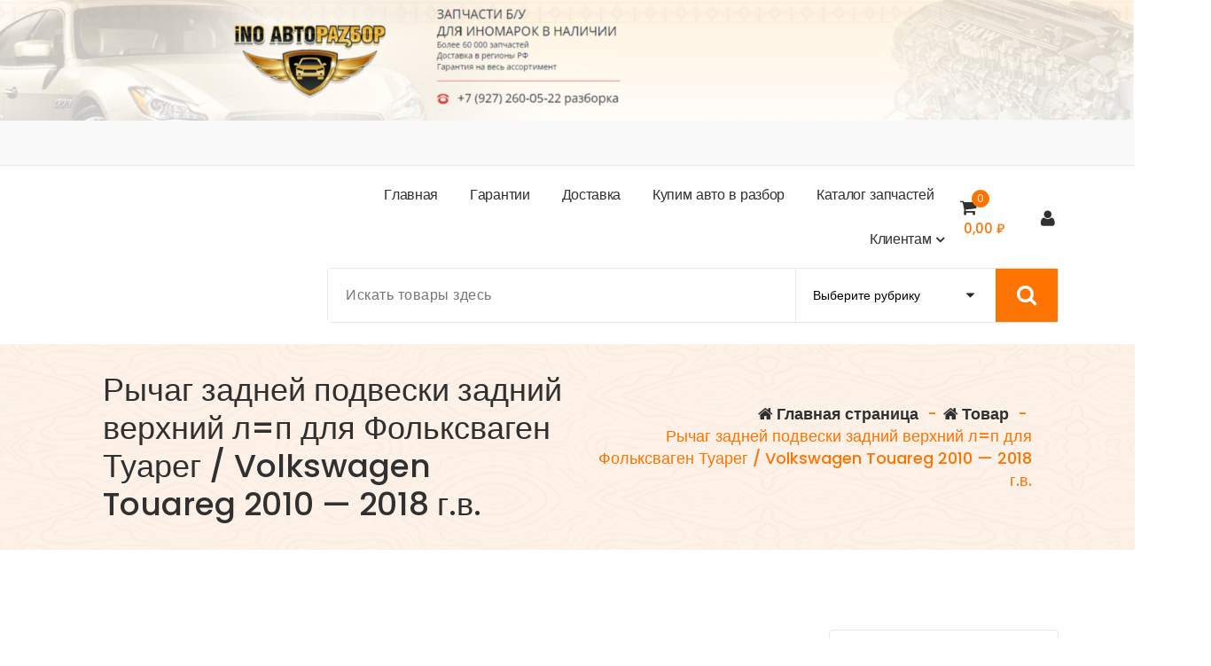

--- FILE ---
content_type: text/html; charset=UTF-8
request_url: https://inoavtorazbor.ru/shop/zapchasti-bu-dlya-volkswagen/touareg-2010-2018-%D0%B3-%D0%B2/%D0%BF%D0%BE%D0%B4%D0%B2%D0%B5%D1%81%D0%BA%D0%B0-%D0%B7%D0%B0%D0%B4%D0%BD%D0%B8%D1%85-%D0%BA%D0%BE%D0%BB%D0%B5%D1%81-touareg-2010-2018-%D0%B3-%D0%B2/rychag-zadnej-podveski-touareg-6/
body_size: 41631
content:
<!DOCTYPE html>
<html lang="ru-RU">
<head>
<meta charset="UTF-8">
<meta name="viewport" content="width=device-width, initial-scale=1">
<link rel="profile" href="https://gmpg.org/xfn/11">
<meta name='robots' content='index, follow, max-image-preview:large, max-snippet:-1, max-video-preview:-1' />
<style>img:is([sizes="auto" i], [sizes^="auto," i]) { contain-intrinsic-size: 3000px 1500px }</style>
<script>window._wca = window._wca || [];</script>
<!-- This site is optimized with the Yoast SEO plugin v24.6 - https://yoast.com/wordpress/plugins/seo/ -->
<title>Рычаг задней подвески Volkswagen Touareg цена 2000 рублей шт. Доставка 🚛</title>
<meta name="description" content="Посмотреть фото Рычаг задней подвески Volkswagen Touareg и др. запчасти б/у в объеме авто в наличии. Удобная оплата на сайте. Качество гарантировано 👍" />
<link rel="canonical" href="https://inoavtorazbor.ru/shop/zapchasti-bu-dlya-volkswagen/touareg-2010-2018-г-в/подвеска-задних-колес-touareg-2010-2018-г-в/rychag-zadnej-podveski-touareg-6/" />
<meta property="og:locale" content="ru_RU" />
<meta property="og:type" content="article" />
<meta property="og:title" content="Рычаг задней подвески Volkswagen Touareg цена 2000 рублей шт. Доставка 🚛" />
<meta property="og:description" content="Посмотреть фото Рычаг задней подвески Volkswagen Touareg и др. запчасти б/у в объеме авто в наличии. Удобная оплата на сайте. Качество гарантировано 👍" />
<meta property="og:url" content="https://inoavtorazbor.ru/shop/zapchasti-bu-dlya-volkswagen/touareg-2010-2018-г-в/подвеска-задних-колес-touareg-2010-2018-г-в/rychag-zadnej-podveski-touareg-6/" />
<meta property="og:site_name" content="inoavtorazbor.ru" />
<meta property="article:modified_time" content="2023-08-08T20:27:32+00:00" />
<meta name="twitter:card" content="summary_large_image" />
<meta name="twitter:label1" content="Примерное время для чтения" />
<meta name="twitter:data1" content="1 минута" />
<script type="application/ld+json" class="yoast-schema-graph">{"@context":"https://schema.org","@graph":[{"@type":"WebPage","@id":"https://inoavtorazbor.ru/shop/zapchasti-bu-dlya-volkswagen/touareg-2010-2018-%d0%b3-%d0%b2/%d0%bf%d0%be%d0%b4%d0%b2%d0%b5%d1%81%d0%ba%d0%b0-%d0%b7%d0%b0%d0%b4%d0%bd%d0%b8%d1%85-%d0%ba%d0%be%d0%bb%d0%b5%d1%81-touareg-2010-2018-%d0%b3-%d0%b2/rychag-zadnej-podveski-touareg-6/","url":"https://inoavtorazbor.ru/shop/zapchasti-bu-dlya-volkswagen/touareg-2010-2018-%d0%b3-%d0%b2/%d0%bf%d0%be%d0%b4%d0%b2%d0%b5%d1%81%d0%ba%d0%b0-%d0%b7%d0%b0%d0%b4%d0%bd%d0%b8%d1%85-%d0%ba%d0%be%d0%bb%d0%b5%d1%81-touareg-2010-2018-%d0%b3-%d0%b2/rychag-zadnej-podveski-touareg-6/","name":"Рычаг задней подвески Volkswagen Touareg цена 2000 рублей шт. Доставка 🚛","isPartOf":{"@id":"https://inoavtorazbor.ru/#website"},"datePublished":"2022-09-07T17:12:06+00:00","dateModified":"2023-08-08T20:27:32+00:00","description":"Посмотреть фото Рычаг задней подвески Volkswagen Touareg и др. запчасти б/у в объеме авто в наличии. Удобная оплата на сайте. Качество гарантировано 👍","breadcrumb":{"@id":"https://inoavtorazbor.ru/shop/zapchasti-bu-dlya-volkswagen/touareg-2010-2018-%d0%b3-%d0%b2/%d0%bf%d0%be%d0%b4%d0%b2%d0%b5%d1%81%d0%ba%d0%b0-%d0%b7%d0%b0%d0%b4%d0%bd%d0%b8%d1%85-%d0%ba%d0%be%d0%bb%d0%b5%d1%81-touareg-2010-2018-%d0%b3-%d0%b2/rychag-zadnej-podveski-touareg-6/#breadcrumb"},"inLanguage":"ru-RU","potentialAction":[{"@type":"ReadAction","target":["https://inoavtorazbor.ru/shop/zapchasti-bu-dlya-volkswagen/touareg-2010-2018-%d0%b3-%d0%b2/%d0%bf%d0%be%d0%b4%d0%b2%d0%b5%d1%81%d0%ba%d0%b0-%d0%b7%d0%b0%d0%b4%d0%bd%d0%b8%d1%85-%d0%ba%d0%be%d0%bb%d0%b5%d1%81-touareg-2010-2018-%d0%b3-%d0%b2/rychag-zadnej-podveski-touareg-6/"]}]},{"@type":"BreadcrumbList","@id":"https://inoavtorazbor.ru/shop/zapchasti-bu-dlya-volkswagen/touareg-2010-2018-%d0%b3-%d0%b2/%d0%bf%d0%be%d0%b4%d0%b2%d0%b5%d1%81%d0%ba%d0%b0-%d0%b7%d0%b0%d0%b4%d0%bd%d0%b8%d1%85-%d0%ba%d0%be%d0%bb%d0%b5%d1%81-touareg-2010-2018-%d0%b3-%d0%b2/rychag-zadnej-podveski-touareg-6/#breadcrumb","itemListElement":[{"@type":"ListItem","position":1,"name":"Каталог запчастей","item":"https://inoavtorazbor.ru/"},{"@type":"ListItem","position":2,"name":"Рычаг задней подвески задний верхний л=п для Фольксваген Туарег / Volkswagen Touareg 2010 &#8211; 2018 г.в."}]},{"@type":"WebSite","@id":"https://inoavtorazbor.ru/#website","url":"https://inoavtorazbor.ru/","name":"inoavtorazbor.ru","description":"Автозапчасти б/у в наличии","potentialAction":[{"@type":"SearchAction","target":{"@type":"EntryPoint","urlTemplate":"https://inoavtorazbor.ru/?s={search_term_string}"},"query-input":{"@type":"PropertyValueSpecification","valueRequired":true,"valueName":"search_term_string"}}],"inLanguage":"ru-RU"}]}</script>
<!-- / Yoast SEO plugin. -->
<link rel='dns-prefetch' href='//stats.wp.com' />
<link rel='dns-prefetch' href='//fonts.googleapis.com' />
<link rel='preconnect' href='//i0.wp.com' />
<link rel='preconnect' href='//c0.wp.com' />
<link rel="alternate" type="application/rss+xml" title="inoavtorazbor.ru &raquo; Лента" href="https://inoavtorazbor.ru/feed/" />
<link rel="alternate" type="application/rss+xml" title="inoavtorazbor.ru &raquo; Лента комментариев" href="https://inoavtorazbor.ru/comments/feed/" />
<link rel="alternate" type="application/rss+xml" title="inoavtorazbor.ru &raquo; Лента комментариев к &laquo;Рычаг задней подвески задний верхний л=п для Фольксваген Туарег / Volkswagen Touareg 2010 &#8212; 2018 г.в.&raquo;" href="https://inoavtorazbor.ru/shop/zapchasti-bu-dlya-volkswagen/touareg-2010-2018-%d0%b3-%d0%b2/%d0%bf%d0%be%d0%b4%d0%b2%d0%b5%d1%81%d0%ba%d0%b0-%d0%b7%d0%b0%d0%b4%d0%bd%d0%b8%d1%85-%d0%ba%d0%be%d0%bb%d0%b5%d1%81-touareg-2010-2018-%d0%b3-%d0%b2/rychag-zadnej-podveski-touareg-6/feed/" />
<script type="text/javascript">
/* <![CDATA[ */
window._wpemojiSettings = {"baseUrl":"https:\/\/s.w.org\/images\/core\/emoji\/15.0.3\/72x72\/","ext":".png","svgUrl":"https:\/\/s.w.org\/images\/core\/emoji\/15.0.3\/svg\/","svgExt":".svg","source":{"concatemoji":"https:\/\/inoavtorazbor.ru\/wp-includes\/js\/wp-emoji-release.min.js?ver=6.7.2"}};
/*! This file is auto-generated */
!function(i,n){var o,s,e;function c(e){try{var t={supportTests:e,timestamp:(new Date).valueOf()};sessionStorage.setItem(o,JSON.stringify(t))}catch(e){}}function p(e,t,n){e.clearRect(0,0,e.canvas.width,e.canvas.height),e.fillText(t,0,0);var t=new Uint32Array(e.getImageData(0,0,e.canvas.width,e.canvas.height).data),r=(e.clearRect(0,0,e.canvas.width,e.canvas.height),e.fillText(n,0,0),new Uint32Array(e.getImageData(0,0,e.canvas.width,e.canvas.height).data));return t.every(function(e,t){return e===r[t]})}function u(e,t,n){switch(t){case"flag":return n(e,"\ud83c\udff3\ufe0f\u200d\u26a7\ufe0f","\ud83c\udff3\ufe0f\u200b\u26a7\ufe0f")?!1:!n(e,"\ud83c\uddfa\ud83c\uddf3","\ud83c\uddfa\u200b\ud83c\uddf3")&&!n(e,"\ud83c\udff4\udb40\udc67\udb40\udc62\udb40\udc65\udb40\udc6e\udb40\udc67\udb40\udc7f","\ud83c\udff4\u200b\udb40\udc67\u200b\udb40\udc62\u200b\udb40\udc65\u200b\udb40\udc6e\u200b\udb40\udc67\u200b\udb40\udc7f");case"emoji":return!n(e,"\ud83d\udc26\u200d\u2b1b","\ud83d\udc26\u200b\u2b1b")}return!1}function f(e,t,n){var r="undefined"!=typeof WorkerGlobalScope&&self instanceof WorkerGlobalScope?new OffscreenCanvas(300,150):i.createElement("canvas"),a=r.getContext("2d",{willReadFrequently:!0}),o=(a.textBaseline="top",a.font="600 32px Arial",{});return e.forEach(function(e){o[e]=t(a,e,n)}),o}function t(e){var t=i.createElement("script");t.src=e,t.defer=!0,i.head.appendChild(t)}"undefined"!=typeof Promise&&(o="wpEmojiSettingsSupports",s=["flag","emoji"],n.supports={everything:!0,everythingExceptFlag:!0},e=new Promise(function(e){i.addEventListener("DOMContentLoaded",e,{once:!0})}),new Promise(function(t){var n=function(){try{var e=JSON.parse(sessionStorage.getItem(o));if("object"==typeof e&&"number"==typeof e.timestamp&&(new Date).valueOf()<e.timestamp+604800&&"object"==typeof e.supportTests)return e.supportTests}catch(e){}return null}();if(!n){if("undefined"!=typeof Worker&&"undefined"!=typeof OffscreenCanvas&&"undefined"!=typeof URL&&URL.createObjectURL&&"undefined"!=typeof Blob)try{var e="postMessage("+f.toString()+"("+[JSON.stringify(s),u.toString(),p.toString()].join(",")+"));",r=new Blob([e],{type:"text/javascript"}),a=new Worker(URL.createObjectURL(r),{name:"wpTestEmojiSupports"});return void(a.onmessage=function(e){c(n=e.data),a.terminate(),t(n)})}catch(e){}c(n=f(s,u,p))}t(n)}).then(function(e){for(var t in e)n.supports[t]=e[t],n.supports.everything=n.supports.everything&&n.supports[t],"flag"!==t&&(n.supports.everythingExceptFlag=n.supports.everythingExceptFlag&&n.supports[t]);n.supports.everythingExceptFlag=n.supports.everythingExceptFlag&&!n.supports.flag,n.DOMReady=!1,n.readyCallback=function(){n.DOMReady=!0}}).then(function(){return e}).then(function(){var e;n.supports.everything||(n.readyCallback(),(e=n.source||{}).concatemoji?t(e.concatemoji):e.wpemoji&&e.twemoji&&(t(e.twemoji),t(e.wpemoji)))}))}((window,document),window._wpemojiSettings);
/* ]]> */
</script>
<link rel='stylesheet' id='jetpack_related-posts-css' href='https://c0.wp.com/p/jetpack/14.4.1/modules/related-posts/related-posts.css' type='text/css' media='all' />
<style id='wp-emoji-styles-inline-css' type='text/css'>
img.wp-smiley, img.emoji {
display: inline !important;
border: none !important;
box-shadow: none !important;
height: 1em !important;
width: 1em !important;
margin: 0 0.07em !important;
vertical-align: -0.1em !important;
background: none !important;
padding: 0 !important;
}
</style>
<link rel='stylesheet' id='wp-block-library-css' href='https://c0.wp.com/c/6.7.2/wp-includes/css/dist/block-library/style.min.css' type='text/css' media='all' />
<style id='ce4wp-subscribe-style-inline-css' type='text/css'>
.wp-block-ce4wp-subscribe{max-width:840px;margin:0 auto}.wp-block-ce4wp-subscribe .title{margin-bottom:0}.wp-block-ce4wp-subscribe .subTitle{margin-top:0;font-size:0.8em}.wp-block-ce4wp-subscribe .disclaimer{margin-top:5px;font-size:0.8em}.wp-block-ce4wp-subscribe .disclaimer .disclaimer-label{margin-left:10px}.wp-block-ce4wp-subscribe .inputBlock{width:100%;margin-bottom:10px}.wp-block-ce4wp-subscribe .inputBlock input{width:100%}.wp-block-ce4wp-subscribe .inputBlock label{display:inline-block}.wp-block-ce4wp-subscribe .submit-button{margin-top:25px;display:block}.wp-block-ce4wp-subscribe .required-text{display:inline-block;margin:0;padding:0;margin-left:0.3em}.wp-block-ce4wp-subscribe .onSubmission{height:0;max-width:840px;margin:0 auto}.wp-block-ce4wp-subscribe .firstNameSummary .lastNameSummary{text-transform:capitalize}.wp-block-ce4wp-subscribe .ce4wp-inline-notification{display:flex;flex-direction:row;align-items:center;padding:13px 10px;width:100%;height:40px;border-style:solid;border-color:orange;border-width:1px;border-left-width:4px;border-radius:3px;background:rgba(255,133,15,0.1);flex:none;order:0;flex-grow:1;margin:0px 0px}.wp-block-ce4wp-subscribe .ce4wp-inline-warning-text{font-style:normal;font-weight:normal;font-size:16px;line-height:20px;display:flex;align-items:center;color:#571600;margin-left:9px}.wp-block-ce4wp-subscribe .ce4wp-inline-warning-icon{color:orange}.wp-block-ce4wp-subscribe .ce4wp-inline-warning-arrow{color:#571600;margin-left:auto}.wp-block-ce4wp-subscribe .ce4wp-banner-clickable{cursor:pointer}.ce4wp-link{cursor:pointer}
.no-flex{display:block}.sub-header{margin-bottom:1em}
</style>
<link rel='stylesheet' id='mediaelement-css' href='https://c0.wp.com/c/6.7.2/wp-includes/js/mediaelement/mediaelementplayer-legacy.min.css' type='text/css' media='all' />
<link rel='stylesheet' id='wp-mediaelement-css' href='https://c0.wp.com/c/6.7.2/wp-includes/js/mediaelement/wp-mediaelement.min.css' type='text/css' media='all' />
<style id='jetpack-sharing-buttons-style-inline-css' type='text/css'>
.jetpack-sharing-buttons__services-list{display:flex;flex-direction:row;flex-wrap:wrap;gap:0;list-style-type:none;margin:5px;padding:0}.jetpack-sharing-buttons__services-list.has-small-icon-size{font-size:12px}.jetpack-sharing-buttons__services-list.has-normal-icon-size{font-size:16px}.jetpack-sharing-buttons__services-list.has-large-icon-size{font-size:24px}.jetpack-sharing-buttons__services-list.has-huge-icon-size{font-size:36px}@media print{.jetpack-sharing-buttons__services-list{display:none!important}}.editor-styles-wrapper .wp-block-jetpack-sharing-buttons{gap:0;padding-inline-start:0}ul.jetpack-sharing-buttons__services-list.has-background{padding:1.25em 2.375em}
</style>
<style id='classic-theme-styles-inline-css' type='text/css'>
/*! This file is auto-generated */
.wp-block-button__link{color:#fff;background-color:#32373c;border-radius:9999px;box-shadow:none;text-decoration:none;padding:calc(.667em + 2px) calc(1.333em + 2px);font-size:1.125em}.wp-block-file__button{background:#32373c;color:#fff;text-decoration:none}
</style>
<style id='global-styles-inline-css' type='text/css'>
:root{--wp--preset--aspect-ratio--square: 1;--wp--preset--aspect-ratio--4-3: 4/3;--wp--preset--aspect-ratio--3-4: 3/4;--wp--preset--aspect-ratio--3-2: 3/2;--wp--preset--aspect-ratio--2-3: 2/3;--wp--preset--aspect-ratio--16-9: 16/9;--wp--preset--aspect-ratio--9-16: 9/16;--wp--preset--color--black: #000000;--wp--preset--color--cyan-bluish-gray: #abb8c3;--wp--preset--color--white: #ffffff;--wp--preset--color--pale-pink: #f78da7;--wp--preset--color--vivid-red: #cf2e2e;--wp--preset--color--luminous-vivid-orange: #ff6900;--wp--preset--color--luminous-vivid-amber: #fcb900;--wp--preset--color--light-green-cyan: #7bdcb5;--wp--preset--color--vivid-green-cyan: #00d084;--wp--preset--color--pale-cyan-blue: #8ed1fc;--wp--preset--color--vivid-cyan-blue: #0693e3;--wp--preset--color--vivid-purple: #9b51e0;--wp--preset--gradient--vivid-cyan-blue-to-vivid-purple: linear-gradient(135deg,rgba(6,147,227,1) 0%,rgb(155,81,224) 100%);--wp--preset--gradient--light-green-cyan-to-vivid-green-cyan: linear-gradient(135deg,rgb(122,220,180) 0%,rgb(0,208,130) 100%);--wp--preset--gradient--luminous-vivid-amber-to-luminous-vivid-orange: linear-gradient(135deg,rgba(252,185,0,1) 0%,rgba(255,105,0,1) 100%);--wp--preset--gradient--luminous-vivid-orange-to-vivid-red: linear-gradient(135deg,rgba(255,105,0,1) 0%,rgb(207,46,46) 100%);--wp--preset--gradient--very-light-gray-to-cyan-bluish-gray: linear-gradient(135deg,rgb(238,238,238) 0%,rgb(169,184,195) 100%);--wp--preset--gradient--cool-to-warm-spectrum: linear-gradient(135deg,rgb(74,234,220) 0%,rgb(151,120,209) 20%,rgb(207,42,186) 40%,rgb(238,44,130) 60%,rgb(251,105,98) 80%,rgb(254,248,76) 100%);--wp--preset--gradient--blush-light-purple: linear-gradient(135deg,rgb(255,206,236) 0%,rgb(152,150,240) 100%);--wp--preset--gradient--blush-bordeaux: linear-gradient(135deg,rgb(254,205,165) 0%,rgb(254,45,45) 50%,rgb(107,0,62) 100%);--wp--preset--gradient--luminous-dusk: linear-gradient(135deg,rgb(255,203,112) 0%,rgb(199,81,192) 50%,rgb(65,88,208) 100%);--wp--preset--gradient--pale-ocean: linear-gradient(135deg,rgb(255,245,203) 0%,rgb(182,227,212) 50%,rgb(51,167,181) 100%);--wp--preset--gradient--electric-grass: linear-gradient(135deg,rgb(202,248,128) 0%,rgb(113,206,126) 100%);--wp--preset--gradient--midnight: linear-gradient(135deg,rgb(2,3,129) 0%,rgb(40,116,252) 100%);--wp--preset--font-size--small: 13px;--wp--preset--font-size--medium: 20px;--wp--preset--font-size--large: 36px;--wp--preset--font-size--x-large: 42px;--wp--preset--font-family--inter: "Inter", sans-serif;--wp--preset--font-family--cardo: Cardo;--wp--preset--spacing--20: 0.44rem;--wp--preset--spacing--30: 0.67rem;--wp--preset--spacing--40: 1rem;--wp--preset--spacing--50: 1.5rem;--wp--preset--spacing--60: 2.25rem;--wp--preset--spacing--70: 3.38rem;--wp--preset--spacing--80: 5.06rem;--wp--preset--shadow--natural: 6px 6px 9px rgba(0, 0, 0, 0.2);--wp--preset--shadow--deep: 12px 12px 50px rgba(0, 0, 0, 0.4);--wp--preset--shadow--sharp: 6px 6px 0px rgba(0, 0, 0, 0.2);--wp--preset--shadow--outlined: 6px 6px 0px -3px rgba(255, 255, 255, 1), 6px 6px rgba(0, 0, 0, 1);--wp--preset--shadow--crisp: 6px 6px 0px rgba(0, 0, 0, 1);}:where(.is-layout-flex){gap: 0.5em;}:where(.is-layout-grid){gap: 0.5em;}body .is-layout-flex{display: flex;}.is-layout-flex{flex-wrap: wrap;align-items: center;}.is-layout-flex > :is(*, div){margin: 0;}body .is-layout-grid{display: grid;}.is-layout-grid > :is(*, div){margin: 0;}:where(.wp-block-columns.is-layout-flex){gap: 2em;}:where(.wp-block-columns.is-layout-grid){gap: 2em;}:where(.wp-block-post-template.is-layout-flex){gap: 1.25em;}:where(.wp-block-post-template.is-layout-grid){gap: 1.25em;}.has-black-color{color: var(--wp--preset--color--black) !important;}.has-cyan-bluish-gray-color{color: var(--wp--preset--color--cyan-bluish-gray) !important;}.has-white-color{color: var(--wp--preset--color--white) !important;}.has-pale-pink-color{color: var(--wp--preset--color--pale-pink) !important;}.has-vivid-red-color{color: var(--wp--preset--color--vivid-red) !important;}.has-luminous-vivid-orange-color{color: var(--wp--preset--color--luminous-vivid-orange) !important;}.has-luminous-vivid-amber-color{color: var(--wp--preset--color--luminous-vivid-amber) !important;}.has-light-green-cyan-color{color: var(--wp--preset--color--light-green-cyan) !important;}.has-vivid-green-cyan-color{color: var(--wp--preset--color--vivid-green-cyan) !important;}.has-pale-cyan-blue-color{color: var(--wp--preset--color--pale-cyan-blue) !important;}.has-vivid-cyan-blue-color{color: var(--wp--preset--color--vivid-cyan-blue) !important;}.has-vivid-purple-color{color: var(--wp--preset--color--vivid-purple) !important;}.has-black-background-color{background-color: var(--wp--preset--color--black) !important;}.has-cyan-bluish-gray-background-color{background-color: var(--wp--preset--color--cyan-bluish-gray) !important;}.has-white-background-color{background-color: var(--wp--preset--color--white) !important;}.has-pale-pink-background-color{background-color: var(--wp--preset--color--pale-pink) !important;}.has-vivid-red-background-color{background-color: var(--wp--preset--color--vivid-red) !important;}.has-luminous-vivid-orange-background-color{background-color: var(--wp--preset--color--luminous-vivid-orange) !important;}.has-luminous-vivid-amber-background-color{background-color: var(--wp--preset--color--luminous-vivid-amber) !important;}.has-light-green-cyan-background-color{background-color: var(--wp--preset--color--light-green-cyan) !important;}.has-vivid-green-cyan-background-color{background-color: var(--wp--preset--color--vivid-green-cyan) !important;}.has-pale-cyan-blue-background-color{background-color: var(--wp--preset--color--pale-cyan-blue) !important;}.has-vivid-cyan-blue-background-color{background-color: var(--wp--preset--color--vivid-cyan-blue) !important;}.has-vivid-purple-background-color{background-color: var(--wp--preset--color--vivid-purple) !important;}.has-black-border-color{border-color: var(--wp--preset--color--black) !important;}.has-cyan-bluish-gray-border-color{border-color: var(--wp--preset--color--cyan-bluish-gray) !important;}.has-white-border-color{border-color: var(--wp--preset--color--white) !important;}.has-pale-pink-border-color{border-color: var(--wp--preset--color--pale-pink) !important;}.has-vivid-red-border-color{border-color: var(--wp--preset--color--vivid-red) !important;}.has-luminous-vivid-orange-border-color{border-color: var(--wp--preset--color--luminous-vivid-orange) !important;}.has-luminous-vivid-amber-border-color{border-color: var(--wp--preset--color--luminous-vivid-amber) !important;}.has-light-green-cyan-border-color{border-color: var(--wp--preset--color--light-green-cyan) !important;}.has-vivid-green-cyan-border-color{border-color: var(--wp--preset--color--vivid-green-cyan) !important;}.has-pale-cyan-blue-border-color{border-color: var(--wp--preset--color--pale-cyan-blue) !important;}.has-vivid-cyan-blue-border-color{border-color: var(--wp--preset--color--vivid-cyan-blue) !important;}.has-vivid-purple-border-color{border-color: var(--wp--preset--color--vivid-purple) !important;}.has-vivid-cyan-blue-to-vivid-purple-gradient-background{background: var(--wp--preset--gradient--vivid-cyan-blue-to-vivid-purple) !important;}.has-light-green-cyan-to-vivid-green-cyan-gradient-background{background: var(--wp--preset--gradient--light-green-cyan-to-vivid-green-cyan) !important;}.has-luminous-vivid-amber-to-luminous-vivid-orange-gradient-background{background: var(--wp--preset--gradient--luminous-vivid-amber-to-luminous-vivid-orange) !important;}.has-luminous-vivid-orange-to-vivid-red-gradient-background{background: var(--wp--preset--gradient--luminous-vivid-orange-to-vivid-red) !important;}.has-very-light-gray-to-cyan-bluish-gray-gradient-background{background: var(--wp--preset--gradient--very-light-gray-to-cyan-bluish-gray) !important;}.has-cool-to-warm-spectrum-gradient-background{background: var(--wp--preset--gradient--cool-to-warm-spectrum) !important;}.has-blush-light-purple-gradient-background{background: var(--wp--preset--gradient--blush-light-purple) !important;}.has-blush-bordeaux-gradient-background{background: var(--wp--preset--gradient--blush-bordeaux) !important;}.has-luminous-dusk-gradient-background{background: var(--wp--preset--gradient--luminous-dusk) !important;}.has-pale-ocean-gradient-background{background: var(--wp--preset--gradient--pale-ocean) !important;}.has-electric-grass-gradient-background{background: var(--wp--preset--gradient--electric-grass) !important;}.has-midnight-gradient-background{background: var(--wp--preset--gradient--midnight) !important;}.has-small-font-size{font-size: var(--wp--preset--font-size--small) !important;}.has-medium-font-size{font-size: var(--wp--preset--font-size--medium) !important;}.has-large-font-size{font-size: var(--wp--preset--font-size--large) !important;}.has-x-large-font-size{font-size: var(--wp--preset--font-size--x-large) !important;}
:where(.wp-block-post-template.is-layout-flex){gap: 1.25em;}:where(.wp-block-post-template.is-layout-grid){gap: 1.25em;}
:where(.wp-block-columns.is-layout-flex){gap: 2em;}:where(.wp-block-columns.is-layout-grid){gap: 2em;}
:root :where(.wp-block-pullquote){font-size: 1.5em;line-height: 1.6;}
</style>
<link rel='stylesheet' id='woocommerce-layout-css' href='https://c0.wp.com/p/woocommerce/9.7.1/assets/css/woocommerce-layout.css' type='text/css' media='all' />
<style id='woocommerce-layout-inline-css' type='text/css'>
.infinite-scroll .woocommerce-pagination {
display: none;
}
</style>
<link rel='stylesheet' id='woocommerce-smallscreen-css' href='https://c0.wp.com/p/woocommerce/9.7.1/assets/css/woocommerce-smallscreen.css' type='text/css' media='only screen and (max-width: 768px)' />
<link rel='stylesheet' id='woocommerce-general-css' href='https://c0.wp.com/p/woocommerce/9.7.1/assets/css/woocommerce.css' type='text/css' media='all' />
<style id='woocommerce-inline-inline-css' type='text/css'>
.woocommerce form .form-row .required { visibility: visible; }
</style>
<link rel='stylesheet' id='brands-styles-css' href='https://c0.wp.com/p/woocommerce/9.7.1/assets/css/brands.css' type='text/css' media='all' />
<!-- <link rel='stylesheet' id='bootstrap-min-css' href='https://inoavtorazbor.ru/wp-content/themes/storely/assets/css/bootstrap.min.css?ver=6.7.2' type='text/css' media='all' /> -->
<!-- <link rel='stylesheet' id='tiny-slider-css' href='https://inoavtorazbor.ru/wp-content/themes/storely/assets/css/tiny-slider.css?ver=6.7.2' type='text/css' media='all' /> -->
<!-- <link rel='stylesheet' id='owl-carousel-min-css' href='https://inoavtorazbor.ru/wp-content/themes/storely/assets/css/owl.carousel.min.css?ver=6.7.2' type='text/css' media='all' /> -->
<!-- <link rel='stylesheet' id='font-awesome-css' href='https://inoavtorazbor.ru/wp-content/themes/storely/assets/css/fonts/font-awesome/css/font-awesome.min.css?ver=6.7.2' type='text/css' media='all' /> -->
<!-- <link rel='stylesheet' id='animate-css' href='https://inoavtorazbor.ru/wp-content/themes/storely/assets/css/animate.min.css?ver=6.7.2' type='text/css' media='all' /> -->
<!-- <link rel='stylesheet' id='storely-editor-style-css' href='https://inoavtorazbor.ru/wp-content/themes/storely/assets/css/editor-style.css?ver=6.7.2' type='text/css' media='all' /> -->
<!-- <link rel='stylesheet' id='storely-meanmenu-css' href='https://inoavtorazbor.ru/wp-content/themes/storely/assets/css/meanmenu.css?ver=6.7.2' type='text/css' media='all' /> -->
<!-- <link rel='stylesheet' id='storely-widgets-css' href='https://inoavtorazbor.ru/wp-content/themes/storely/assets/css/widgets.css?ver=6.7.2' type='text/css' media='all' /> -->
<!-- <link rel='stylesheet' id='storely-main-css' href='https://inoavtorazbor.ru/wp-content/themes/storely/assets/css/main.css?ver=6.7.2' type='text/css' media='all' /> -->
<!-- <link rel='stylesheet' id='storely-woo-style-css' href='https://inoavtorazbor.ru/wp-content/themes/storely/assets/css/woo-style.css?ver=6.7.2' type='text/css' media='all' /> -->
<!-- <link rel='stylesheet' id='storely-media-query-css' href='https://inoavtorazbor.ru/wp-content/themes/storely/assets/css/responsive.css?ver=6.7.2' type='text/css' media='all' /> -->
<!-- <link rel='stylesheet' id='storely-style-css' href='https://inoavtorazbor.ru/wp-content/themes/storely/style.css?ver=6.7.2' type='text/css' media='all' /> -->
<link rel="stylesheet" type="text/css" href="//inoavtorazbor.ru/wp-content/cache/wpfc-minified/2f4fmrqt/fpv1f.css" media="all"/>
<style id='storely-style-inline-css' type='text/css'>
.breadcrumb-content{ 
min-height:200px;
}
.breadcrumb-area {
background-image: url(https://inoavtorazbor.ru/wp-content/themes/storely/assets/images/badcrumb_bg.png);
background-attachment: scroll;
}
.breadcrumb-area:before {
content: '';
position: absolute;
top: 0;
right: 0;
bottom: 0;
left: 0;
z-index: -1;
background-color: #fef7f2;
opacity: 0.1;
}
.footer-section{ 
background:url(https://inoavtorazbor.ru/wp-content/uploads/2022/06/благодарим.png) no-repeat scroll center center / cover rgb(0 0 0 / 0.85);background-blend-mode:multiply;
}
body { font-size: 15px;} body { line-height: 1.4;}  body{ 
font-weight: 400;
text-transform: inherit;
font-style: normal;
text-decoration: none;
}
h1 { font-size: 21px;} h1 { line-height: 1.1;} h1 { letter-spacing: 1px;}  h1{ 
font-weight: 500;
text-transform: uppercase;
font-style: inherit;
text-decoration: inherit;
}
h2 { font-size: 42px;} @media (max-width:768px) {h2 { font-size: 32px;} } @media (max-width:480px) {h2 { font-size: 32px;} } h2 { line-height: 1.1;} h2 { letter-spacing: 2px;}  h2{ 
font-weight: 700;
text-transform: inherit;
font-style: inherit;
text-decoration: inherit;
}
h3 { font-size: 25px;} @media (max-width:768px) {h3 { font-size: 28px;} } @media (max-width:480px) {h3 { font-size: 28px;} }  h3{ 
font-weight: 500;
text-transform: inherit;
font-style: inherit;
text-decoration: inherit;
}
h4 { font-size: 28px;} @media (max-width:768px) {h4 { font-size: 24px;} } @media (max-width:480px) {h4 { font-size: 24px;} }  h4{ 
font-weight: 300;
text-transform: inherit;
font-style: inherit;
text-decoration: inherit;
}
h5 { font-size: 15px;} @media (max-width:768px) {h5 { font-size: 20px;} } @media (max-width:480px) {h5 { font-size: 20px;} }  h5{ 
font-weight: 300;
text-transform: inherit;
font-style: italic;
text-decoration: inherit;
}
h6 { font-size: 18px;} @media (max-width:768px) {h6 { font-size: 16px;} } @media (max-width:480px) {h6 { font-size: 16px;} }  h6{ 
font-weight: 500;
text-transform: uppercase;
font-style: italic;
text-decoration: inherit;
}
</style>
<link rel='stylesheet' id='storely-fonts-css' href='//fonts.googleapis.com/css?family=Poppins%3Aital%2Cwght%400%2C100%3B0%2C200%3B0%2C300%3B0%2C400%3B0%2C500%3B0%2C600%3B0%2C700%3B0%2C800%3B0%2C900%3B1%2C100%3B1%2C200%3B1%2C300%3B1%2C400%3B1%2C500%3B1%2C600%3B1%2C700%3B1%2C800%3B1%2C900&#038;subset=latin%2Clatin-ext' type='text/css' media='all' />
<!-- <link rel='stylesheet' id='fancybox-css' href='https://inoavtorazbor.ru/wp-content/plugins/easy-fancybox/fancybox/1.3.28/jquery.fancybox.min.css?ver=6.7.2' type='text/css' media='screen' /> -->
<link rel="stylesheet" type="text/css" href="//inoavtorazbor.ru/wp-content/cache/wpfc-minified/12ukz66r/3y6ct.css" media="screen"/>
<style id='fancybox-inline-css' type='text/css'>
#fancybox-content{border-color:#70;}.fancybox-hidden{display:none}#fancybox-content .fancybox-hidden,#fancybox-tmp .fancybox-hidden{display:revert}
</style>
<!--[if lt IE 9]>
<link rel='stylesheet' id='fancybox-ie-css' href='https://inoavtorazbor.ru/wp-content/plugins/easy-fancybox/fancybox/1.3.28/jquery.fancybox-ie.min.css' type='text/css' media='screen' />
<style id='fancybox-ie-inline-css' type='text/css'>
/* IE6 */
.fancybox-ie6 #fancybox-close{background:transparent;filter:progid:DXImageTransform.Microsoft.AlphaImageLoader(src="https://inoavtorazbor.ru/wp-content/plugins/easy-fancybox/fancybox/1.3.28/fancy_close.png",sizingMethod="scale")}
.fancybox-ie6 #fancybox-left-ico{background:transparent;filter:progid:DXImageTransform.Microsoft.AlphaImageLoader(src="https://inoavtorazbor.ru/wp-content/plugins/easy-fancybox/fancybox/1.3.28/fancy_nav_left.png",sizingMethod="scale")}
.fancybox-ie6 #fancybox-right-ico{background:transparent;filter:progid:DXImageTransform.Microsoft.AlphaImageLoader(src="https://inoavtorazbor.ru/wp-content/plugins/easy-fancybox/fancybox/1.3.28/fancy_nav_right.png",sizingMethod="scale")}
.fancybox-ie6 #fancybox-title-over{background:transparent;filter:progid:DXImageTransform.Microsoft.AlphaImageLoader(src="https://inoavtorazbor.ru/wp-content/plugins/easy-fancybox/fancybox/1.3.28/fancy_title_over.png",sizingMethod="scale");zoom:1}
.fancybox-ie6 #fancybox-title-float-left{background:transparent;filter:progid:DXImageTransform.Microsoft.AlphaImageLoader(src="https://inoavtorazbor.ru/wp-content/plugins/easy-fancybox/fancybox/1.3.28/fancy_title_left.png",sizingMethod="scale")}
.fancybox-ie6 #fancybox-title-float-main{background:transparent;filter:progid:DXImageTransform.Microsoft.AlphaImageLoader(src="https://inoavtorazbor.ru/wp-content/plugins/easy-fancybox/fancybox/1.3.28/fancy_title_main.png",sizingMethod="scale")}
.fancybox-ie6 #fancybox-title-float-right{background:transparent;filter:progid:DXImageTransform.Microsoft.AlphaImageLoader(src="https://inoavtorazbor.ru/wp-content/plugins/easy-fancybox/fancybox/1.3.28/fancy_title_right.png",sizingMethod="scale")}
#fancybox-loading.fancybox-ie6 div{background:transparent;filter:progid:DXImageTransform.Microsoft.AlphaImageLoader(src="https://inoavtorazbor.ru/wp-content/plugins/easy-fancybox/fancybox/1.3.28/fancy_loading.png",sizingMethod="scale")}
/* IE6, IE7, IE8 */
.fancybox-ie #fancybox-title-over{background-image:url(https://inoavtorazbor.ru/wp-content/plugins/easy-fancybox/fancybox/1.3.28/fancy_title_over.png)}
.fancybox-ie #fancybox-bg-n{filter:progid:DXImageTransform.Microsoft.AlphaImageLoader(src="https://inoavtorazbor.ru/wp-content/plugins/easy-fancybox/fancybox/1.3.28/fancy_shadow_n.png",sizingMethod="scale")}
.fancybox-ie #fancybox-bg-ne{filter:progid:DXImageTransform.Microsoft.AlphaImageLoader(src="https://inoavtorazbor.ru/wp-content/plugins/easy-fancybox/fancybox/1.3.28/fancy_shadow_ne.png",sizingMethod="scale")}
.fancybox-ie #fancybox-bg-e{filter:progid:DXImageTransform.Microsoft.AlphaImageLoader(src="https://inoavtorazbor.ru/wp-content/plugins/easy-fancybox/fancybox/1.3.28/fancy_shadow_e.png",sizingMethod="scale")}
.fancybox-ie #fancybox-bg-se{filter:progid:DXImageTransform.Microsoft.AlphaImageLoader(src="https://inoavtorazbor.ru/wp-content/plugins/easy-fancybox/fancybox/1.3.28/fancy_shadow_se.png",sizingMethod="scale")}
.fancybox-ie #fancybox-bg-s{filter:progid:DXImageTransform.Microsoft.AlphaImageLoader(src="https://inoavtorazbor.ru/wp-content/plugins/easy-fancybox/fancybox/1.3.28/fancy_shadow_s.png",sizingMethod="scale")}
.fancybox-ie #fancybox-bg-sw{filter:progid:DXImageTransform.Microsoft.AlphaImageLoader(src="https://inoavtorazbor.ru/wp-content/plugins/easy-fancybox/fancybox/1.3.28/fancy_shadow_sw.png",sizingMethod="scale")}
.fancybox-ie #fancybox-bg-w{filter:progid:DXImageTransform.Microsoft.AlphaImageLoader(src="https://inoavtorazbor.ru/wp-content/plugins/easy-fancybox/fancybox/1.3.28/fancy_shadow_w.png",sizingMethod="scale")}
.fancybox-ie #fancybox-bg-nw{filter:progid:DXImageTransform.Microsoft.AlphaImageLoader(src="https://inoavtorazbor.ru/wp-content/plugins/easy-fancybox/fancybox/1.3.28/fancy_shadow_nw.png",sizingMethod="scale")}
.fancybox-ie #fancybox-left, .fancybox-ie #fancybox-right{background-image:url("https://inoavtorazbor.ru/wp-content/plugins/easy-fancybox/fancybox/1.3.28/blank.gif");}
</style>
<![endif]-->
<script type="text/javascript" src="https://c0.wp.com/c/6.7.2/wp-includes/js/jquery/jquery.min.js" id="jquery-core-js"></script>
<script type="text/javascript" src="https://c0.wp.com/c/6.7.2/wp-includes/js/jquery/jquery-migrate.min.js" id="jquery-migrate-js"></script>
<script type="text/javascript" id="jetpack_related-posts-js-extra">
/* <![CDATA[ */
var related_posts_js_options = {"post_heading":"h4"};
/* ]]> */
</script>
<script type="text/javascript" src="https://c0.wp.com/p/jetpack/14.4.1/_inc/build/related-posts/related-posts.min.js" id="jetpack_related-posts-js"></script>
<script type="text/javascript" src="https://c0.wp.com/p/woocommerce/9.7.1/assets/js/jquery-blockui/jquery.blockUI.min.js" id="jquery-blockui-js" defer="defer" data-wp-strategy="defer"></script>
<script type="text/javascript" id="wc-add-to-cart-js-extra">
/* <![CDATA[ */
var wc_add_to_cart_params = {"ajax_url":"\/wp-admin\/admin-ajax.php","wc_ajax_url":"\/?wc-ajax=%%endpoint%%","i18n_view_cart":"\u041f\u0440\u043e\u0441\u043c\u043e\u0442\u0440 \u043a\u043e\u0440\u0437\u0438\u043d\u044b","cart_url":"https:\/\/inoavtorazbor.ru\/?page_id=8","is_cart":"","cart_redirect_after_add":"no"};
/* ]]> */
</script>
<script type="text/javascript" src="https://c0.wp.com/p/woocommerce/9.7.1/assets/js/frontend/add-to-cart.min.js" id="wc-add-to-cart-js" defer="defer" data-wp-strategy="defer"></script>
<script type="text/javascript" id="wc-single-product-js-extra">
/* <![CDATA[ */
var wc_single_product_params = {"i18n_required_rating_text":"\u041f\u043e\u0436\u0430\u043b\u0443\u0439\u0441\u0442\u0430, \u043f\u043e\u0441\u0442\u0430\u0432\u044c\u0442\u0435 \u043e\u0446\u0435\u043d\u043a\u0443","i18n_rating_options":["1 \u0438\u0437 5 \u0437\u0432\u0451\u0437\u0434","2 \u0438\u0437 5 \u0437\u0432\u0451\u0437\u0434","3 \u0438\u0437 5 \u0437\u0432\u0451\u0437\u0434","4 \u0438\u0437 5 \u0437\u0432\u0451\u0437\u0434","5 \u0438\u0437 5 \u0437\u0432\u0451\u0437\u0434"],"i18n_product_gallery_trigger_text":"\u041f\u0440\u043e\u0441\u043c\u043e\u0442\u0440 \u0433\u0430\u043b\u0435\u0440\u0435\u0438 \u0438\u0437\u043e\u0431\u0440\u0430\u0436\u0435\u043d\u0438\u0439 \u0432 \u043f\u043e\u043b\u043d\u043e\u044d\u043a\u0440\u0430\u043d\u043d\u043e\u043c \u0440\u0435\u0436\u0438\u043c\u0435","review_rating_required":"yes","flexslider":{"rtl":false,"animation":"slide","smoothHeight":true,"directionNav":false,"controlNav":"thumbnails","slideshow":false,"animationSpeed":500,"animationLoop":false,"allowOneSlide":false},"zoom_enabled":"","zoom_options":[],"photoswipe_enabled":"","photoswipe_options":{"shareEl":false,"closeOnScroll":false,"history":false,"hideAnimationDuration":0,"showAnimationDuration":0},"flexslider_enabled":""};
/* ]]> */
</script>
<script type="text/javascript" src="https://c0.wp.com/p/woocommerce/9.7.1/assets/js/frontend/single-product.min.js" id="wc-single-product-js" defer="defer" data-wp-strategy="defer"></script>
<script type="text/javascript" src="https://c0.wp.com/p/woocommerce/9.7.1/assets/js/js-cookie/js.cookie.min.js" id="js-cookie-js" defer="defer" data-wp-strategy="defer"></script>
<script type="text/javascript" id="woocommerce-js-extra">
/* <![CDATA[ */
var woocommerce_params = {"ajax_url":"\/wp-admin\/admin-ajax.php","wc_ajax_url":"\/?wc-ajax=%%endpoint%%","i18n_password_show":"\u041f\u043e\u043a\u0430\u0437\u0430\u0442\u044c \u043f\u0430\u0440\u043e\u043b\u044c","i18n_password_hide":"\u0421\u043a\u0440\u044b\u0442\u044c \u043f\u0430\u0440\u043e\u043b\u044c"};
/* ]]> */
</script>
<script type="text/javascript" src="https://c0.wp.com/p/woocommerce/9.7.1/assets/js/frontend/woocommerce.min.js" id="woocommerce-js" defer="defer" data-wp-strategy="defer"></script>
<script src='//inoavtorazbor.ru/wp-content/cache/wpfc-minified/2p119ax6/fo130.js' type="text/javascript"></script>
<!-- <script type="text/javascript" src="https://inoavtorazbor.ru/wp-content/themes/storely/assets/js/tiny-slider.min.js?ver=1" id="tiny-slider-js"></script> -->
<!-- <script type="text/javascript" src="https://inoavtorazbor.ru/wp-content/themes/storely/assets/js/owl.carousel.min.js?ver=1" id="owl-carousel-js"></script> -->
<!-- <script type="text/javascript" src="https://inoavtorazbor.ru/wp-content/themes/storely/assets/js/isotope.pkgd.min.js?ver=1" id="isotope-pkgd-js"></script> -->
<script type="text/javascript" src="https://stats.wp.com/s-202512.js" id="woocommerce-analytics-js" defer="defer" data-wp-strategy="defer"></script>
<link rel="https://api.w.org/" href="https://inoavtorazbor.ru/wp-json/" /><link rel="alternate" title="JSON" type="application/json" href="https://inoavtorazbor.ru/wp-json/wp/v2/product/585411" /><link rel="EditURI" type="application/rsd+xml" title="RSD" href="https://inoavtorazbor.ru/xmlrpc.php?rsd" />
<meta name="generator" content="WordPress 6.7.2" />
<meta name="generator" content="WooCommerce 9.7.1" />
<link rel='shortlink' href='https://inoavtorazbor.ru/?p=585411' />
<link rel="alternate" title="oEmbed (JSON)" type="application/json+oembed" href="https://inoavtorazbor.ru/wp-json/oembed/1.0/embed?url=https%3A%2F%2Finoavtorazbor.ru%2Fshop%2Fzapchasti-bu-dlya-volkswagen%2Ftouareg-2010-2018-%25d0%25b3-%25d0%25b2%2F%25d0%25bf%25d0%25be%25d0%25b4%25d0%25b2%25d0%25b5%25d1%2581%25d0%25ba%25d0%25b0-%25d0%25b7%25d0%25b0%25d0%25b4%25d0%25bd%25d0%25b8%25d1%2585-%25d0%25ba%25d0%25be%25d0%25bb%25d0%25b5%25d1%2581-touareg-2010-2018-%25d0%25b3-%25d0%25b2%2Frychag-zadnej-podveski-touareg-6%2F" />
<link rel="alternate" title="oEmbed (XML)" type="text/xml+oembed" href="https://inoavtorazbor.ru/wp-json/oembed/1.0/embed?url=https%3A%2F%2Finoavtorazbor.ru%2Fshop%2Fzapchasti-bu-dlya-volkswagen%2Ftouareg-2010-2018-%25d0%25b3-%25d0%25b2%2F%25d0%25bf%25d0%25be%25d0%25b4%25d0%25b2%25d0%25b5%25d1%2581%25d0%25ba%25d0%25b0-%25d0%25b7%25d0%25b0%25d0%25b4%25d0%25bd%25d0%25b8%25d1%2585-%25d0%25ba%25d0%25be%25d0%25bb%25d0%25b5%25d1%2581-touareg-2010-2018-%25d0%25b3-%25d0%25b2%2Frychag-zadnej-podveski-touareg-6%2F&#038;format=xml" />
<!-- Saphali Lite Version -->
<meta name="generator" content="Saphali Lite 2.0.0" />
<style>img#wpstats{display:none}</style>
<noscript><style>.woocommerce-product-gallery{ opacity: 1 !important; }</style></noscript>
<style type="text/css">
.site-title,
.site-description {
position: absolute;
clip: rect(1px, 1px, 1px, 1px);
}
</style>
<style class='wp-fonts-local' type='text/css'>
@font-face{font-family:Inter;font-style:normal;font-weight:300 900;font-display:fallback;src:url('https://inoavtorazbor.ru/wp-content/plugins/woocommerce/assets/fonts/Inter-VariableFont_slnt,wght.woff2') format('woff2');font-stretch:normal;}
@font-face{font-family:Cardo;font-style:normal;font-weight:400;font-display:fallback;src:url('https://inoavtorazbor.ru/wp-content/plugins/woocommerce/assets/fonts/cardo_normal_400.woff2') format('woff2');}
</style>
<link rel="icon" href="https://i0.wp.com/inoavtorazbor.ru/wp-content/uploads/2022/06/cropped-%D0%B1%D0%BB%D0%B0%D0%B3%D0%BE%D0%B4%D0%B0%D1%80%D0%B8%D0%BC-1.png?fit=32%2C32&#038;ssl=1" sizes="32x32" />
<link rel="icon" href="https://i0.wp.com/inoavtorazbor.ru/wp-content/uploads/2022/06/cropped-%D0%B1%D0%BB%D0%B0%D0%B3%D0%BE%D0%B4%D0%B0%D1%80%D0%B8%D0%BC-1.png?fit=192%2C192&#038;ssl=1" sizes="192x192" />
<link rel="apple-touch-icon" href="https://i0.wp.com/inoavtorazbor.ru/wp-content/uploads/2022/06/cropped-%D0%B1%D0%BB%D0%B0%D0%B3%D0%BE%D0%B4%D0%B0%D1%80%D0%B8%D0%BC-1.png?fit=180%2C180&#038;ssl=1" />
<meta name="msapplication-TileImage" content="https://i0.wp.com/inoavtorazbor.ru/wp-content/uploads/2022/06/cropped-%D0%B1%D0%BB%D0%B0%D0%B3%D0%BE%D0%B4%D0%B0%D1%80%D0%B8%D0%BC-1.png?fit=270%2C270&#038;ssl=1" />
</head>
<body data-rsssl=1 class="product-template-default single single-product postid-585411 theme-storely woocommerce woocommerce-page woocommerce-no-js">
<div id="page" class="site">
<a class="skip-link screen-reader-text" href="#content">Перейти к содержимому</a>
<a href="https://inoavtorazbor.ru/" id="custom-header" rel="home">
<img src="https://inoavtorazbor.ru/wp-content/uploads/2022/06/ино-шапка-1.png" width="2000" height="213" alt="inoavtorazbor.ru">
</a>	
<header id="main-header" class="main-header">
<div id="above-header" class="above-header d-lg-block d-none wow fadeIn">
<div class="header-widget d-flex align-items-center">
<div class="container">
<div class="row">
<div class="col-lg-6 col-12 mb-lg-0 mb-4">
<div class="widget-left text-lg-left text-center">
<aside id="block-46" class="widget widget_block"><ul class="wp-block-social-links is-layout-flex wp-block-social-links-is-layout-flex">
</ul></aside><aside id="block-49" class="widget widget_block widget_text"><p></p></aside>							</div>
</div>
<div class="col-lg-6 col-12 mb-lg-0 mb-4">
<div class="widget-right justify-content-lg-end justify-content-center text-lg-right text-center">
</div>	
</div>
</div>
</div>
</div>
</div>
<div class="navigation-wrapper">
<div class="navigation-middle">
<div class="main-navigation-area d-none d-lg-block">
<div class="main-navigation is-sticky-on">
<div class="container">
<div class="row navigation-middle-row">
<div class="col-lg-3 col-12 my-auto">
<div class="logo">
<a href="https://inoavtorazbor.ru/">
<h4 class="site-title">
inoavtorazbor.ru				</h4>
</a>	
<p class="site-description">Автозапчасти б/у в наличии</p>
</div>
</div>
<div class="col-lg-9 col-12 my-auto">
<nav class="navbar-area">
<div class="main-navbar">
<ul id="menu-%d1%81%d1%82%d1%80%d0%b0%d0%bd%d0%b8%d1%86%d1%8b" class="main-menu menu-primary"><li itemscope="itemscope" itemtype="https://www.schema.org/SiteNavigationElement" id="menu-item-4890" class="menu-item menu-item-type-post_type menu-item-object-page menu-item-4890 nav-item"><a title="Главная" href="https://inoavtorazbor.ru/zapchasti-v-nalichii/" class="nav-link"><span class="nav-link-text" data-splitting>Главная</span>
<span class="nav-link-text" data-splitting>Главная</span></a></li>
<li itemscope="itemscope" itemtype="https://www.schema.org/SiteNavigationElement" id="menu-item-4891" class="menu-item menu-item-type-post_type menu-item-object-page menu-item-4891 nav-item"><a title="Гарантии" href="https://inoavtorazbor.ru/klientam-inoavtorazbor/%d0%b3%d0%b0%d1%80%d0%b0%d0%bd%d1%82%d0%b8%d1%8f-%d0%bd%d0%b0-%d1%83%d1%81%d1%82%d0%b0%d0%bd%d0%be%d0%b2%d0%ba%d1%83-%d0%b8-%d0%bf%d1%80%d0%be%d0%b2%d0%b5%d1%80%d0%ba%d1%83/" class="nav-link"><span class="nav-link-text" data-splitting>Гарантии</span>
<span class="nav-link-text" data-splitting>Гарантии</span></a></li>
<li itemscope="itemscope" itemtype="https://www.schema.org/SiteNavigationElement" id="menu-item-4892" class="menu-item menu-item-type-post_type menu-item-object-page menu-item-4892 nav-item"><a title="Доставка" href="https://inoavtorazbor.ru/dostavka-zapchastey/" class="nav-link"><span class="nav-link-text" data-splitting>Доставка</span>
<span class="nav-link-text" data-splitting>Доставка</span></a></li>
<li itemscope="itemscope" itemtype="https://www.schema.org/SiteNavigationElement" id="menu-item-4894" class="menu-item menu-item-type-post_type menu-item-object-page menu-item-4894 nav-item"><a title="Купим авто в разбор" href="https://inoavtorazbor.ru/kupim-avto-v-razbor/" class="nav-link"><span class="nav-link-text" data-splitting>Купим авто в разбор</span>
<span class="nav-link-text" data-splitting>Купим авто в разбор</span></a></li>
<li itemscope="itemscope" itemtype="https://www.schema.org/SiteNavigationElement" id="menu-item-4757" class="menu-item menu-item-type-post_type menu-item-object-page menu-item-home current_page_parent menu-item-4757 nav-item"><a title="Каталог запчастей" href="https://inoavtorazbor.ru/" class="nav-link"><span class="nav-link-text" data-splitting>Каталог запчастей</span>
<span class="nav-link-text" data-splitting>Каталог запчастей</span></a></li>
<li itemscope="itemscope" itemtype="https://www.schema.org/SiteNavigationElement" id="menu-item-351914" class="menu-item menu-item-type-post_type menu-item-object-page menu-item-has-children dropdown menu-item-351914 nav-item"><a title="Клиентам" href="https://inoavtorazbor.ru/klientam-inoavtorazbor/" class="nav-link"><span class="nav-link-text" data-splitting>Клиентам</span>
<span class="nav-link-text" data-splitting>Клиентам</span></a>
<span class='mobile-collapsed d-lg-none'><button type='button' class='fa fa-chevron-right' aria-label='Mobile Collapsed'></button></span><ul class="dropdown-menu"  role="menu">
<li itemscope="itemscope" itemtype="https://www.schema.org/SiteNavigationElement" id="menu-item-4893" class="menu-item menu-item-type-post_type menu-item-object-page menu-item-4893 nav-item"><a title="Контакты" href="https://inoavtorazbor.ru/kontakt-inoavtorazbor/" class="dropdown-item"><span class="nav-link-text" data-splitting>Контакты</span>
<span class="nav-link-text" data-splitting>Контакты</span></a></li>
<li itemscope="itemscope" itemtype="https://www.schema.org/SiteNavigationElement" id="menu-item-351915" class="menu-item menu-item-type-post_type menu-item-object-page menu-item-351915 nav-item"><a title="Как заказать запчасти б/у онлайн" href="https://inoavtorazbor.ru/klientam-inoavtorazbor/zakaz-zapchastey/" class="dropdown-item"><span class="nav-link-text" data-splitting>Как заказать запчасти б/у онлайн</span>
<span class="nav-link-text" data-splitting>Как заказать запчасти б/у онлайн</span></a></li>
<li itemscope="itemscope" itemtype="https://www.schema.org/SiteNavigationElement" id="menu-item-351916" class="menu-item menu-item-type-post_type menu-item-object-page menu-item-351916 nav-item"><a title="Отзывы" href="https://inoavtorazbor.ru/klientam-inoavtorazbor/otzyvy-inoavtorazbor/" class="dropdown-item"><span class="nav-link-text" data-splitting>Отзывы</span>
<span class="nav-link-text" data-splitting>Отзывы</span></a></li>
<li itemscope="itemscope" itemtype="https://www.schema.org/SiteNavigationElement" id="menu-item-351917" class="menu-item menu-item-type-post_type menu-item-object-page menu-item-351917 nav-item"><a title="Гарантии" href="https://inoavtorazbor.ru/klientam-inoavtorazbor/%d0%b3%d0%b0%d1%80%d0%b0%d0%bd%d1%82%d0%b8%d1%8f-%d0%bd%d0%b0-%d1%83%d1%81%d1%82%d0%b0%d0%bd%d0%be%d0%b2%d0%ba%d1%83-%d0%b8-%d0%bf%d1%80%d0%be%d0%b2%d0%b5%d1%80%d0%ba%d1%83/" class="dropdown-item"><span class="nav-link-text" data-splitting>Гарантии</span>
<span class="nav-link-text" data-splitting>Гарантии</span></a></li>
<li itemscope="itemscope" itemtype="https://www.schema.org/SiteNavigationElement" id="menu-item-351918" class="menu-item menu-item-type-post_type menu-item-object-page menu-item-351918 nav-item"><a title="Мой аккаунт" href="https://inoavtorazbor.ru/klientam-inoavtorazbor/my-account/" class="dropdown-item"><span class="nav-link-text" data-splitting>Мой аккаунт</span>
<span class="nav-link-text" data-splitting>Мой аккаунт</span></a></li>
<li itemscope="itemscope" itemtype="https://www.schema.org/SiteNavigationElement" id="menu-item-351919" class="menu-item menu-item-type-post_type menu-item-object-page menu-item-351919 nav-item"><a title="Оформление заказа" href="https://inoavtorazbor.ru/klientam-inoavtorazbor/oformlenie-zakaza-inoavtorazbor/" class="dropdown-item"><span class="nav-link-text" data-splitting>Оформление заказа</span>
<span class="nav-link-text" data-splitting>Оформление заказа</span></a></li>
<li itemscope="itemscope" itemtype="https://www.schema.org/SiteNavigationElement" id="menu-item-351920" class="menu-item menu-item-type-post_type menu-item-object-page menu-item-351920 nav-item"><a title="Корзина" href="https://inoavtorazbor.ru/?page_id=8" class="dropdown-item"><span class="nav-link-text" data-splitting>Корзина</span>
<span class="nav-link-text" data-splitting>Корзина</span></a></li>
</ul>
</li>
</ul>									</div>
<div class="main-menu-right">
<ul class="menu-right-list">
<li class="cart-wrapper">
<div class="cart-main">
<button type="button" class="cart-icon-wrap header-cart cart-trigger">
<i class="fa fa-shopping-cart"></i>
<span class="cart-count">0</span>
</button>
<span class="cart-label">
<span><span class="woocommerce-Price-amount amount">0,00&nbsp;<span class="woocommerce-Price-currencySymbol">&#8381;</span></span></span>
</span>
</div>
<div class="cart-modal cart-modal-1">
<div class="cart-container">
<div class="cart-header">
<div class="cart-top">
<span class="cart-text">Корзина для покупок</span>
<a href="javascript:void(0);" class="cart-close">ЗАКРЫТЬ</a>
</div>
</div>
<div class="cart-data">
<p class="woocommerce-mini-cart__empty-message">В корзине нет товаров.</p>
</div>	
</div>
<div class="cart-overlay"></div>
</div>
</li>
<li class="user">
<a href="https://inoavtorazbor.ru/klientam-inoavtorazbor/my-account/" class="user-btn"><i class="fa fa-user"></i></a>
</li>
</ul>
</div>
</nav>
</div>
</div>
</div>
</div>
</div>
</div>
<div class="main-mobile-nav is-sticky-on">
<div class="container">
<div class="row">
<div class="col-12">
<div class="main-mobile-menu">
<div class="main-menu-right main-mobile-left">
<div class="logo">
<a href="https://inoavtorazbor.ru/">
<h4 class="site-title">
inoavtorazbor.ru				</h4>
</a>	
<p class="site-description">Автозапчасти б/у в наличии</p>
</div>
</div>
<div class="menu-collapse-wrap">
<div class="hamburger-menu">
<button type="button" class="menu-collapsed" aria-label="Сложенное меню">
<div class="top-bun"></div>
<div class="meat"></div>
<div class="bottom-bun"></div>
</button>
</div>
</div>
<div class="main-mobile-wrapper">
<div id="mobile-menu-build" class="main-mobile-build">
<button type="button" class="header-close-menu close-style" aria-label="Меню закрытия заголовка"></button>
</div>
</div>
<div class="header-above-wrapper">
<div class="header-above-index">
<div class="header-above-btn">
<button type="button" class="header-above-collapse" aria-label="Схлопывание поверх заголовка"><span></span></button>
</div>
<div id="header-above-bar" class="header-above-bar"></div>
</div>
</div>
</div>
</div>
</div>
</div>
</div>
</div>
</header>		
<div id="browse-section" class="browse-section">
<div class="container">
<div class="row">
<div class="col-lg-3 col-12">
</div>
<div class="col-lg-9 col-12">
<div class="header-search-form">
<form method="get" action="https://inoavtorazbor.ru/">
<input type="hidden" name="post_type" value="product" />
<input class="header-search-input" name="s" type="text"
placeholder="Искать товары здесь" />
<select class="header-search-select" name="product_cat">
<option value="">Выберите рубрику</option> 
<option value="206-1998-2012-%d0%b3-%d0%b2">206 1998 - 2012 г.в. (74)</option><option value="3-bl-2009-2013-%d0%b3-%d0%b2">3 BL 2009 - 2013 г.в. (40)</option><option value="4-runner-1991-1995-%d0%b3-%d0%b2">4 Runner 1991 - 1995 г.в. (6)</option><option value="4007-2008-2013-%d0%b3-%d0%b2">4007 2008 - 2013 г.в. (3)</option><option value="406-1999-2004-%d0%b3-%d0%b2">406 1999 - 2004 г.в. (48)</option><option value="mazda-6-gh-2010-2012">6 2010 - 2012 г.в. (1)</option><option value="9-5-1997-2001-%d0%b3-%d0%b2">9 5 1997 - 2001 г.в. (14)</option><option value="a6-c6-2004-2008-%d0%b3-%d0%b2">A6 C6 2004-2008 г.в. (164)</option><option value="accent-ii-2000-2012-%d0%b3-%d0%b2">Accent II 2000 - 2012 г.в. (21)</option><option value="accord-8-2008-2013-%d0%b3-%d0%b2">Accord 8 2008 - 2013 г.в. (80)</option><option value="albea-2002-2012-%d0%b3-%d0%b2">Albea 2002 - 2012 г.в. (73)</option><option value="almera-classic-2006-2013">Almera Classic 2006-2013 (101)</option><option value="almera-n16-2000-2006-%d0%b3-%d0%b2">Almera N16 2000 - 2006 г.в. (21)</option><option value="arkana-1-2019-2023-%d0%b3-%d0%b2">Arkana 1 2019-2023 г.в. (343)</option><option value="astra-f-1991-1998-%d0%b3-%d0%b2">Astra F 1991 - 1998 г.в. (4)</option><option value="astra-g-1998-2004-%d0%b3-%d0%b2">Astra G 1998 - 2004 г.в. (24)</option><option value="astra-h-2004-2015-%d0%b3-%d0%b2">Astra H 2004 - 2015 г.в. (234)</option><option value="%d0%b2-%d1%80%d0%b0%d0%b7%d0%b1%d0%be%d1%80%d0%b5">Audi (164)</option><option value="aveo-t200-2003-2008-%d0%b3-%d0%b2">Aveo T200 2003 - 2008 г.в. (8)</option><option value="aveo-t250-2008-2011-%d0%b3-%d0%b2">Aveo T250 2008 - 2011 г.в. (33)</option><option value="zapchasti-bu-dlya-bmw">BMW (165)</option><option value="c-crosser-2008-2013-%d0%b3-%d0%b2">C-Crosser 2008 - 2013 г.в. (152)</option><option value="c-max-2003-2011-%d0%b3-%d0%b2">C-MAX 2003 - 2011 г.в. (48)</option><option value="caddy-3-2004-2015-%d0%b3-%d0%b2">Caddy 3 2004-2015 г.в. (7)</option><option value="zapchasti-bu-porsche-cayenne-s-2-v-nalichii">Cayenne S 2 2010-2014 (306)</option><option value="zapchasti-bu-dlya-chevrolet">Chevrolet (428)</option><option value="zapchasti-bu-dlya-citroen">Citroen (152)</option><option value="cobalt-2011-2016-%d0%b3-%d0%b2">Cobalt 2011 - 2016 г.в. (6)</option><option value="coolray-2019-2024">Coolray 2019—2024 (301)</option><option value="corsa-2006-2010-%d0%b3-%d0%b2">Corsa 2006 - 2010 г.в. (93)</option><option value="cruze-2009-2015-%d0%b3-%d0%b2">Cruze 2009 - 2015 г.в. (51)</option><option value="cruze-2009-2012-%d0%b3-%d0%b2">Cruze 2009-2012 г.в. (188)</option><option value="cx7-2006-2012-%d0%b3-%d0%b2">CX7 2006 - 2012 г.в. (145)</option><option value="zapchasti-bu-dlya-daewoo">Daewoo (71)</option><option value="doblo-2005-2014-%d0%b3-%d0%b2">Doblo 2005 - 2014 г.в. (25)</option><option value="emgrand-ec7-2008-2016-%d0%b3-%d0%b2">Emgrand EC7 2008 - 2016 г.в. (63)</option><option value="espero-1991-1999-%d0%b3-%d0%b2">Espero 1991 - 1999 г.в. (8)</option><option value="fabia-2007-2015-%d0%b3-%d0%b2">Fabia 2007 - 2015 г.в. (187)</option><option value="zapchasti-bu-dlya-fiat">Fiat (98)</option><option value="focus-1-1998-2005-%d0%b3-%d0%b2">Focus 1 1998 - 2005 г.в. (12)</option><option value="focus-ll-2005-2010">Focus ll 2005 - 2010 г.в. (8)</option><option value="zapchasti-bu-dlya-ford">Ford (372)</option><option value="forester-s12-2008-2012-%d0%b3-%d0%b2">Forester S12 2008 - 2012 г.в. (90)</option><option value="freelander-ii-2007-2014-%d0%b3-%d0%b2">Freelander II 2007 - 2014 г.в. (62)</option><option value="fx45-s50-2003-2008-%d0%b3-%d0%b2">FX45 (S50) 2003 - 2008 г.в. (235)</option><option value="galant-8-ea-1996-2006-%d0%b3-%d0%b2">Galant 8 EA 1996 - 2006 г.в. (4)</option><option value="zapchasti-bu-dlya-geely">Geely (387)</option><option value="gentra-2013-2015-%d0%b3-%d0%b2">Gentra 2013 - 2015 г.в. (57)</option><option value="golf-4-1997-2003-%d0%b3-%d0%b2">Golf 4 1997 - 2003 г.в. (18)</option><option value="golf-6-2009-2013-%d0%b3-%d0%b2">Golf 6 2009 - 2013 г.в. (110)</option><option value="zapchasti-bu-dlya-honda">Honda (80)</option><option value="zapchasti-bu-dlya-hyundai">Hyundai (659)</option><option value="impreza-g12-2007-2011-%d0%b3-%d0%b2">Impreza G12 2007 - 2011 г.в. (55)</option><option value="zapchasti-bu-dlya-infiniti">Infiniti (681)</option><option value="is-250-2005-2013-%d0%b3-%d0%b2">iS 250 2005 - 2013 г.в. (151)</option><option value="ix-55-2007-2013-%d0%b3-%d0%b2">ix 55 2007 - 2013 г.в. (157)</option><option value="jetta-5-2005-2011-%d0%b3-%d0%b2">Jetta 5 2005 - 2011 г.в. (101)</option><option value="jetta-6-2011-2018-%d0%b3-%d0%b2">Jetta 6 2011 - 2018 г.в. (1573)</option><option value="jimny-1998-2012-%d0%b3-%d0%b2">Jimny 1998 - 2012 г.в. (15)</option><option value="kadett-d-1978-1984-%d0%b3-%d0%b2">Kadett D 1978 - 1984 г.в. (2)</option><option value="kadett-%d0%b5-1984-1991-%d0%b3-%d0%b2">Kadett Е 1984 - 1991 г.в. (37)</option><option value="zapchasti-bu-dlya-kia">Kia (287)</option><option value="l200-2006-2014-%d0%b3-%d0%b2">L200 2006 - 2014 г.в. (10)</option><option value="lacetti-2005-2012-%d0%b3-%d0%b2">Lacetti 2005 - 2012 г.в. (130)</option><option value="zapchasti-bu-dlya-lada">Lada (425)</option><option value="laguna-ll-2001-2007-%d0%b3-%d0%b2">Laguna ll 2001 - 2007 г.в. (23)</option><option value="lancer-cxcy-2007-2017-%d0%b3-%d0%b2">Lancer (CX,CY) 2007 - 2017 г.в. (88)</option><option value="zapchasti-bu-dlya-land-rover">Land Rover (62)</option><option value="lanos-2002-2008-%d0%b3-%d0%b2">Lanos 2002 - 2008 г.в. (8)</option><option value="largus-2011-2021-%d0%b3-%d0%b2">Largus 2011 - 2021 г.в. (184)</option><option value="largus-cross-2011-2021-%d0%b3-%d0%b2">Largus Cross 2011 - 2021 г.в. (77)</option><option value="zapchasti-bu-dlya-lexus">Lexus (151)</option><option value="zapchasti-bu-dlya-lifan">Lifan (86)</option><option value="magentis-2000-2006-%d0%b3-%d0%b2">Magentis 2000 - 2006 г.в. (98)</option><option value="zapchasti-bu-dlya-mazda">Mazda (324)</option><option value="zapchasti-bu-dlya-mercedes">Mercedes (55)</option><option value="meriva-2003-2010-%d0%b3-%d0%b2">Meriva 2003 - 2010 г.в. (80)</option><option value="zapchasti-bu-dlya-mitsubishi">Mitsubishi (219)</option><option value="mondeo-2-1996-2000-%d0%b3-%d0%b2">Mondeo 2 1996 - 2000 г.в. (7)</option><option value="mondeo-4-2007-2015-%d0%b3-%d0%b2">Mondeo 4 2007 - 2015 г.в. (143)</option><option value="mondeo-5-2015-2019-%d0%b3-%d0%b2">Mondeo 5 2015 - 2019 г.в. (154)</option><option value="nexia-1995-2002-%d0%b3-%d0%b2">Nexia 1995 - 2002 г.в. (6)</option><option value="zapchasti-bu-dlya-nissan">Nissan (245)</option><option value="octavia-a5-2004-2013-%d0%b3-%d0%b2">Octavia A5 2004 - 2013 г.в. (591)</option><option value="octavia-a7-2013-2020-%d0%b3-%d0%b2">Octavia A7 2013 – 2020 г.в. (2)</option><option value="octavia-%d0%b04-tour-2002-2010-%d0%b3-%d0%b2">Octavia А4 Tour 2002 - 2010 г.в. (62)</option><option value="octavia-%d0%b07-2013-2020-%d0%b3-%d0%b2">Octavia А7 2013 - 2020 г.в. (759)</option><option value="omega-a-1986-1994-%d0%b3-%d0%b2">Omega A 1986 - 1994 г.в. (3)</option><option value="omega-b-1994-2003-%d0%b3-%d0%b2">Omega B 1994 - 2003 г.в (40)</option><option value="zapchasti-bu-dlya-opel">Opel (701)</option><option value="outback-b13-2003-2009-%d0%b3-%d0%b2">Outback B13 2003 - 2009 г.в. (29)</option><option value="pajero-2-1991-1999-%d0%b3-%d0%b2">Pajero 2 1991 - 1999 г.в. (33)</option><option value="pajero-3-2000-2006-%d0%b3-%d0%b2">Pajero 3 2000 - 2006 г.в. (15)</option><option value="passat-b5-1996-2000-%d0%b3-%d0%b2">Passat B5 1996 - 2000 г.в. (7)</option><option value="passat-b6-2006-2010-%d0%b3-%d0%b2">Passat B6 2006 - 2010 г.в. (356)</option><option value="passat-b7-2011-2015-%d0%b3-%d0%b2">Passat B7 2011 - 2015 г.в. (110)</option><option value="zapchasti-bu-dlya-peugeot">Peugeot (125)</option><option value="polo-2011-2020-%d0%b3-%d0%b2">Polo 2011 - 2020 г.в. (728)</option><option value="polo-2019-2023-%d0%b3-%d0%b2">Polo 2019-2023 г.в. (1)</option><option value="zapchasti-porsche-bu-v-nalichii">Porsche (306)</option><option value="qx56-ja60-2004-2009-%d0%b3-%d0%b2">QX56 JA60 2004 - 2009 г.в. (446)</option><option value="rapid-2012-2020-%d0%b3-%d0%b2">Rapid 2012 - 2020 г.в. (142)</option><option value="rav-4-2006-2013-%d0%b3-%d0%b2">RAV 4 2006 - 2013 г.в. (499)</option><option value="rekord-e-1977-1986">Rekord E 1977-1986 (1)</option><option value="zapchasti-bu-dlya-renault">Renault (545)</option><option value="rio-2011-2017">Rio 2011-2017 (165)</option><option value="rio-2019-2023-%d0%b3-%d0%b2">Rio 2019-2023 г.в. (1)</option><option value="zapchasti-bu-dlya-saab">Saab (14)</option><option value="sandero-2-2013-2018">Sandero 2 2013-2018 (179)</option><option value="santa-fe-cm-2006-2012-%d0%b3-%d0%b2">Santa Fe (CM) 2006 - 2012 г.в. (140)</option><option value="senator-a-%d0%b4%d0%be-1987-%d0%b3-%d0%b2">Senator A до 1987 г.в. (5)</option><option value="zapchasti-bu-dlya-skoda">Skoda (2313)</option><option value="solano-2010-2016-%d0%b3-%d0%b2">Solano 2010 - 2016 г.в. (86)</option><option value="solaris-2010-2017-%d0%b3-%d0%b2">Solaris 2010 - 2017 г.в. (52)</option><option value="solaris-2017-2020-%d0%b3-%d0%b2">Solaris 2017-2020 г.в. (229)</option><option value="sonata-2-1993-1996-%d0%b3-%d0%b2">Sonata 2 1993 - 1996 г.в. (14)</option><option value="sonata-5-2001-2011-%d0%b3-%d0%b2">Sonata 5 2001 - 2011 г.в. (36)</option><option value="sonata-v-2001-2011-%d0%b3-%d0%b2">Sonata V 2001 - 2011 г.в. (9)</option><option value="spectra-2001-2011-%d0%b3-%d0%b2">Spectra 2001 - 2011 г.в. (23)</option><option value="starex-h1-1997-2007-%d0%b3-%d0%b2">Starex H1 1997 - 2007 г.в. (1)</option><option value="zapchasti-bu-dlya-subaru">Subaru (174)</option><option value="zapchasti-bu-dlya-suzuki">Suzuki (66)</option><option value="su%d1%80%d0%b5rb-2-2008-2015-%d0%b3-%d0%b2-zapchasti-bu-dlya-skoda">Suреrb 2 2008-2015 г.в. (153)</option><option value="swift-2004-2010-%d0%b3-%d0%b2">Swift 2004 - 2010 г.в. (51)</option><option value="teana-j32-2008-2013-%d0%b3-%d0%b2">Teana J32 2008 - 2013 г.в. (123)</option><option value="tiguan-2011-2016-%d0%b3-%d0%b2">Tiguan 2011 - 2016 г.в. (118)</option><option value="touareg-2010-2018-%d0%b3-%d0%b2">Touareg 2010 - 2018 г.в. (576)</option><option value="touareg-nf-2010-2018-%d0%b3-%d0%b2">Touareg NF 2010 - 2018 г.в. (1)</option><option value="zapchasti-bu-dlya-toyota">Toyota (505)</option><option value="vectra-b-1995-2002-%d0%b3-%d0%b2">Vectra B 1995 - 2002 г.в. (39)</option><option value="vectra-%d0%b0-1988-1991-%d0%b3-%d0%b2">Vectra А 1988 - 1991 г.в. (7)</option><option value="vectra-%d1%81-2003-2008-%d0%b3-%d0%b2">Vectra С 2003 - 2008 г.в. (132)</option><option value="vesta-2015-2022-%d0%b3-%d0%b2">Vesta 2015 – 2022 г.в. (164)</option><option value="vision-2008-2015-%d0%b3-%d0%b2">Vision 2008 - 2015 г.в. (23)</option><option value="viva-2003-2008-%d0%b3-%d0%b2">Viva 2003 - 2008 г.в. (4)</option><option value="zapchasti-bu-dlya-volkswagen">Volkswagen (3706)</option><option value="zapchasti-bu-dlya-volvo">Volvo (217)</option><option value="w124-1984-1994-%d0%b3-%d0%b2">W124 1984 - 1994 г.в. (14)</option><option value="w202-1993-2000-%d0%b3-%d0%b2">W202 1993 - 2000 г.в. (41)</option><option value="x5-e70-2007-2013-%d0%b3-%d0%b2">X5 E70 2007 - 2013 г.в. (165)</option><option value="xc60-2008-2016-%d0%b3-%d0%b2">XC60 2008 - 2016 г.в. (217)</option><option value="xl-cw-2006-2012-%d0%b3-%d0%b2">XL (CW) 2006 - 2012 г.в. (69)</option><option value="yeti-2009-2018-%d0%b3-%d0%b2">Yeti 2009 - 2018 г.в. (218)</option><option value="yeti-2009-2014-%d0%b3-%d0%b2">Yeti 2009-2014 г.в. (199)</option><option value="%d0%b0%d0%b2%d1%82%d0%be-%d0%b2-%d1%80%d0%b0%d0%b7%d0%b1%d0%be%d1%80%d0%b5">Авто в разборе (1)</option><option value="%d0%b0%d0%b2%d1%82%d0%be-%d0%b2-%d1%80%d0%b0%d0%b7%d0%b1%d0%be%d1%80%d0%b5-xc60-2008-2016-%d0%b3-%d0%b2">Авто в разборе (1)</option><option value="%d0%b0%d0%b2%d1%82%d0%be-%d0%b2-%d1%80%d0%b0%d0%b7%d0%b1%d0%be%d1%80%d0%b5-passat-b6-2006-2010-%d0%b3-%d0%b2">Авто в разборе (1)</option><option value="%d0%b0%d0%b2%d1%82%d0%be%d1%81%d1%82%d0%b5%d0%ba%d0%bb%d0%b0-vectra-b-1995-2002-%d0%b3-%d0%b2">Автостекла (3)</option><option value="%d0%b0%d0%b2%d1%82%d0%be%d1%81%d1%82%d0%b5%d0%ba%d0%bb%d0%b0-santa-fe-cm-2006-2012-%d0%b3-%d0%b2">Автостекла (2)</option><option value="%d0%b0%d0%b2%d1%82%d0%be%d1%81%d1%82%d0%b5%d0%ba%d0%bb%d0%b0-mondeo-5-2015-2019-%d0%b3-%d0%b2">Автостекла (2)</option><option value="%d0%b0%d0%b2%d1%82%d0%be%d1%81%d1%82%d0%b5%d0%ba%d0%bb%d0%b0-yeti-2009-2014-%d0%b3-%d0%b2">Автостекла (4)</option><option value="%d0%b0%d0%b2%d1%82%d0%be%d1%81%d1%82%d0%b5%d0%ba%d0%bb%d0%b0-vision-2008-2015-%d0%b3-%d0%b2">Автостекла (2)</option><option value="%d0%b0%d0%b2%d1%82%d0%be%d1%81%d1%82%d0%b5%d0%ba%d0%bb%d0%b0-cx7-2006-2009-%d0%b3-%d0%b2">Автостекла (8)</option><option value="%d0%b0%d0%b2%d1%82%d0%be%d1%81%d1%82%d0%b5%d0%ba%d0%bb%d0%b0-magentis-2000-2006-%d0%b3-%d0%b2">Автостекла (4)</option><option value="%d0%b0%d0%b2%d1%82%d0%be%d1%81%d1%82%d0%b5%d0%ba%d0%bb%d0%b0-x5-e70-2007-2013-%d0%b3-%d0%b2">Автостекла (6)</option><option value="%d0%b0%d0%b2%d1%82%d0%be%d1%81%d1%82%d0%b5%d0%ba%d0%bb%d0%b0-largus-cross-2011-2021-%d0%b3-%d0%b2">Автостекла (4)</option><option value="%d0%b0%d0%b2%d1%82%d0%be%d1%81%d1%82%d0%b5%d0%ba%d0%bb%d0%b0-senator-a-%d0%b4%d0%be-1987-%d0%b3-%d0%b2">Автостекла (4)</option><option value="%d0%b0%d0%b2%d1%82%d0%be%d1%81%d1%82%d0%b5%d0%ba%d0%bb%d0%b0-kadett-%d0%b5-1984-1991-%d0%b3-%d0%b2">Автостекла (4)</option><option value="%d0%b0%d0%b2%d1%82%d0%be%d1%81%d1%82%d0%b5%d0%ba%d0%bb%d0%b0-sandero-2-2013-2018">Автостекла (4)</option><option value="%d0%b0%d0%b2%d1%82%d0%be%d1%81%d1%82%d0%b5%d0%ba%d0%bb%d0%b0-fx45-s50-2003-2008-%d0%b3-%d0%b2">Автостекла (5)</option><option value="%d0%b0%d0%b2%d1%82%d0%be%d1%81%d1%82%d0%b5%d0%ba%d0%bb%d0%b0-impreza-g12-2007-2011-%d0%b3-%d0%b2">Автостекла (5)</option><option value="%d0%b0%d0%b2%d1%82%d0%be%d1%81%d1%82%d0%b5%d0%ba%d0%bb%d0%b0-teana-j32-2008-2013-%d0%b3-%d0%b2">Автостекла (3)</option><option value="%d0%b0%d0%b2%d1%82%d0%be%d1%81%d1%82%d0%b5%d0%ba%d0%bb%d0%b0-espero-1991-1999-%d0%b3-%d0%b2">Автостекла (3)</option><option value="%d0%b0%d0%b2%d1%82%d0%be%d1%81%d1%82%d0%b5%d0%ba%d0%bb%d0%b0-rav-4-2006-2013-%d0%b3-%d0%b2">Автостекла (9)</option><option value="%d0%b0%d0%b2%d1%82%d0%be%d1%81%d1%82%d0%b5%d0%ba%d0%bb%d0%b0-octavia-a5-2004-2013-%d0%b3-%d0%b2-zapchasti-bu-dlya-skoda">Автостекла (6)</option><option value="%d0%b0%d0%b2%d1%82%d0%be%d1%81%d1%82%d0%b5%d0%ba%d0%bb%d0%b0-yeti-2009-2018-%d0%b3-%d0%b2">Автостекла (4)</option><option value="%d0%b0%d0%b2%d1%82%d0%be%d1%81%d1%82%d0%b5%d0%ba%d0%bb%d0%b0-lancer-cxcy-2007-2017-%d0%b3-%d0%b2">Автостекла (4)</option><option value="%d0%b0%d0%b2%d1%82%d0%be%d1%81%d1%82%d0%b5%d0%ba%d0%bb%d0%b0-outback-b13-2003-2009-%d0%b3-%d0%b2">Автостекла (1)</option><option value="%d0%b0%d0%b2%d1%82%d0%be%d1%81%d1%82%d0%b5%d0%ba%d0%bb%d0%b0-cayenne-s-2-2010-2014">Автостекла (4)</option><option value="%d0%b0%d0%b2%d1%82%d0%be%d1%81%d1%82%d0%b5%d0%ba%d0%bb%d0%b0-passat-b7-2011-2015-%d0%b3-%d0%b2">Автостекла (2)</option><option value="%d0%b0%d0%b2%d1%82%d0%be%d1%81%d1%82%d0%b5%d0%ba%d0%bb%d0%b0-w124-1984-1994-%d0%b3-%d0%b2">Автостекла (4)</option><option value="%d0%b0%d0%b2%d1%82%d0%be%d1%81%d1%82%d0%b5%d0%ba%d0%bb%d0%b0-xl-cw-2006-2012-%d0%b3-%d0%b2">Автостекла (4)</option><option value="%d0%b0%d0%b2%d1%82%d0%be%d1%81%d1%82%d0%b5%d0%ba%d0%bb%d0%b0-aveo-t250-2008-2011-%d0%b3-%d0%b2">Автостекла (3)</option><option value="%d0%b0%d0%b2%d1%82%d0%be%d1%81%d1%82%d0%b5%d0%ba%d0%bb%d0%b0-%d1%81%d1%85-5-2012-2017-%d0%b3-%d0%b2">Автостекла (3)</option><option value="%d0%b0%d0%b2%d1%82%d0%be%d1%81%d1%82%d0%b5%d0%ba%d0%bb%d0%b0-mondeo-4-2007-2015-%d0%b3-%d0%b2">Автостекла (7)</option><option value="%d0%b0%d0%b2%d1%82%d0%be%d1%81%d1%82%d0%b5%d0%ba%d0%bb%d0%b0-vectra-%d1%81-2003-2008-%d0%b3-%d0%b2">Автостекла (4)</option><option value="%d0%b0%d0%b2%d1%82%d0%be%d1%81%d1%82%d0%b5%d0%ba%d0%bb%d0%b0-jetta-5-2005-2011-%d0%b3-%d0%b2">Автостекла (2)</option><option value="%d0%b0%d0%b2%d1%82%d0%be%d1%81%d1%82%d0%b5%d0%ba%d0%bb%d0%b0-omega-a-1986-1994-%d0%b3-%d0%b2">Автостекла (1)</option><option value="%d0%b0%d0%b2%d1%82%d0%be%d1%81%d1%82%d0%b5%d0%ba%d0%bb%d0%b0-c-crosser-2008-2013-%d0%b3-%d0%b2">Автостекла (2)</option><option value="%d0%b0%d0%b2%d1%82%d0%be%d1%81%d1%82%d0%b5%d0%ba%d0%bb%d0%b0-emgrand-ec7-2008-2016-%d0%b3-%d0%b2">Автостекла (1)</option><option value="%d0%b0%d0%b2%d1%82%d0%be%d1%81%d1%82%d0%b5%d0%ba%d0%bb%d0%b0-meriva-2003-2010-%d0%b3-%d0%b2">Автостекла (1)</option><option value="%d0%b0%d0%b2%d1%82%d0%be%d1%81%d1%82%d0%b5%d0%ba%d0%bb%d0%b0-9-5-1997-2001-%d0%b3-%d0%b2">Автостекла (1)</option><option value="%d0%b0%d0%b2%d1%82%d0%be%d1%81%d1%82%d0%b5%d0%ba%d0%bb%d0%b0-passat-b6-2006-2010-%d0%b3-%d0%b2">Автостекла (7)</option><option value="%d0%b0%d0%b2%d1%82%d0%be%d1%81%d1%82%d0%b5%d0%ba%d0%bb%d0%b0-solaris-2017-2020-%d0%b3-%d0%b2">Автостекла (2)</option><option value="%d0%b0%d0%b2%d1%82%d0%be%d1%81%d1%82%d0%b5%d0%ba%d0%bb%d0%b0-rapid-2012-2020-%d0%b3-%d0%b2">Автостекла (2)</option><option value="%d0%b0%d0%b2%d1%82%d0%be%d1%81%d1%82%d0%b5%d0%ba%d0%bb%d0%b0-focus-1-1998-2005-%d0%b3-%d0%b2">Автостекла (1)</option><option value="%d0%b0%d0%b2%d1%82%d0%be%d1%81%d1%82%d0%b5%d0%ba%d0%bb%d0%b0-golf-6-2009-2013-%d0%b3-%d0%b2">Автостекла (2)</option><option value="%d0%b0%d0%b2%d1%82%d0%be%d1%81%d1%82%d0%b5%d0%ba%d0%bb%d0%b0-largus-2011-2021-%d0%b3-%d0%b2">Автостекла (3)</option><option value="%d0%b0%d0%b2%d1%82%d0%be%d1%81%d1%82%d0%b5%d0%ba%d0%bb%d0%b0-astra-h-2004-2015-%d0%b3-%d0%b2">Автостекла (14)</option><option value="%d0%b0%d0%b2%d1%82%d0%be%d1%81%d1%82%d0%b5%d0%ba%d0%bb%d0%b0-is-250-2005-2013-%d0%b3-%d0%b2">Автостекла (4)</option><option value="%d0%b0%d0%b2%d1%82%d0%be%d1%81%d1%82%d0%b5%d0%ba%d0%bb%d0%b0-pajero-2-1991-1999-%d0%b3-%d0%b2">Автостекла (1)</option><option value="%d0%b0%d0%b2%d1%82%d0%be%d1%81%d1%82%d0%b5%d0%ba%d0%bb%d0%b0-sonata-2-1993-1996-%d0%b3-%d0%b2">Автостекла (1)</option><option value="%d0%b0%d0%b2%d1%82%d0%be%d1%81%d1%82%d0%b5%d0%ba%d0%bb%d0%b0-touareg-2010-2018-%d0%b3-%d0%b2">Автостекла (2)</option><option value="%d0%b0%d0%b2%d1%82%d0%be%d1%81%d1%82%d0%b5%d0%ba%d0%bb%d0%b0-accent-ii-2000-2012-%d0%b3-%d0%b2">Автостекла (3)</option><option value="%d0%b0%d0%b2%d1%82%d0%be%d1%81%d1%82%d0%b5%d0%ba%d0%bb%d0%b0-fabia-2007-2015-%d0%b3-%d0%b2">Автостекла (6)</option><option value="%d0%b0%d0%b2%d1%82%d0%be%d1%81%d1%82%d0%b5%d0%ba%d0%bb%d0%b0-solano-2010-2016-%d0%b3-%d0%b2">Автостекла (2)</option><option value="%d0%b0%d0%b2%d1%82%d0%be%d1%81%d1%82%d0%b5%d0%ba%d0%bb%d0%b0-4-runner-1991-1995-%d0%b3-%d0%b2">Автостекла (1)</option><option value="%d0%b0%d0%b2%d1%82%d0%be%d1%81%d1%82%d0%b5%d0%ba%d0%bb%d0%b0-vesta-2015-2022-%d0%b3-%d0%b2">Автостекла (4)</option><option value="%d0%b0%d0%b2%d1%82%d0%be%d1%81%d1%82%d0%b5%d0%ba%d0%bb%d0%b0-su%d1%80%d0%b5rb-2-2008-2015-%d0%b3-%d0%b2-zapchasti-bu-dlya-skoda">Автостекла (1)</option><option value="%d0%b0%d0%b2%d1%82%d0%be%d1%81%d1%82%d0%b5%d0%ba%d0%bb%d0%b0-freelander-ii-2007-2014-%d0%b3-%d0%b2">Автостекла (1)</option><option value="%d0%b0%d0%b2%d1%82%d0%be%d1%81%d1%82%d0%b5%d0%ba%d0%bb%d0%b0-swift-2004-2010-%d0%b3-%d0%b2">Автостекла (3)</option><option value="%d0%b0%d0%b2%d1%82%d0%be%d1%81%d1%82%d0%b5%d0%ba%d0%bb%d0%b0-lacetti-2005-2012-%d0%b3-%d0%b2">Автостекла (1)</option><option value="%d0%b0%d0%b2%d1%82%d0%be%d1%81%d1%82%d0%b5%d0%ba%d0%bb%d0%b0-almera-classic-2006-2013">Автостекла (4)</option><option value="%d0%b0%d0%b2%d1%82%d0%be%d1%81%d1%82%d0%b5%d0%ba%d0%bb%d0%b0-corsa-2006-2010-%d0%b3-%d0%b2">Автостекла (1)</option><option value="%d0%b0%d0%b2%d1%82%d0%be%d1%81%d1%82%d0%b5%d0%ba%d0%bb%d0%b0-omega-b-1994-2003-%d0%b3-%d0%b2">Автостекла (4)</option><option value="%d0%b0%d0%b2%d1%82%d0%be%d1%81%d1%82%d0%b5%d0%ba%d0%bb%d0%b0-cruze-2009-2012-%d0%b3-%d0%b2">Автостекла (2)</option><option value="%d0%b0%d0%b2%d1%82%d0%be%d1%81%d1%82%d0%b5%d0%ba%d0%bb%d0%b0-406-1999-2004-%d0%b3-%d0%b2">Автостекла (3)</option><option value="%d0%b0%d0%b2%d1%82%d0%be%d1%81%d1%82%d0%b5%d0%ba%d0%bb%d0%b0-accord-8-2008-2013-%d0%b3-%d0%b2">Автостекла (3)</option><option value="%d0%b0%d0%b2%d1%82%d0%be%d1%81%d1%82%d0%b5%d0%ba%d0%bb%d0%b0-qx56-ja60-2004-2009-%d0%b3-%d0%b2">Автостекла (16)</option><option value="%d0%b0%d0%b2%d1%82%d0%be%d1%81%d1%82%d0%b5%d0%ba%d0%bb%d0%b0-c-max-2003-2011-%d0%b3-%d0%b2">Автостекла (1)</option><option value="%d0%b0%d0%b2%d1%82%d0%be%d1%81%d1%82%d0%b5%d0%ba%d0%bb%d0%b0-jetta-6-2011-2018-%d0%b3-%d0%b2">Автостекла (13)</option><option value="%d0%b0%d0%b2%d1%82%d0%be%d1%81%d1%82%d0%b5%d0%ba%d0%bb%d0%b0-xc60-2008-2016-%d0%b3-%d0%b2">Автостекла (6)</option><option value="%d0%b0%d0%b2%d1%82%d0%be%d1%81%d1%82%d0%b5%d0%ba%d0%bb%d0%b0-cruze-2009-2015-%d0%b3-%d0%b2">Автостекла (1)</option><option value="%d0%b0%d0%b2%d1%82%d0%be%d1%81%d1%82%d0%b5%d0%ba%d0%bb%d0%b0-206-1998-2012-%d0%b3-%d0%b2">Автостекла (4)</option><option value="%d0%b0%d0%b2%d1%82%d0%be%d1%81%d1%82%d0%b5%d0%ba%d0%bb%d0%b0-astra-g-1998-2004-%d0%b3-%d0%b2">Автостекла (1)</option><option value="%d0%b0%d0%b2%d1%82%d0%be%d1%81%d1%82%d0%b5%d0%ba%d0%bb%d0%b0-rio-2011-2017">Автостекла (2)</option><option value="%d0%b0%d0%b2%d1%82%d0%be%d1%81%d1%82%d0%b5%d0%ba%d0%bb%d0%b0-polo-2011-2020-%d0%b3-%d0%b2">Автостекла (9)</option><option value="%d0%b0%d0%b2%d1%82%d0%be%d1%81%d1%82%d0%b5%d0%ba%d0%bb%d0%b0-tiguan-2011-2016-%d0%b3-%d0%b2">Автостекла (7)</option><option value="%d0%b0%d0%b2%d1%82%d0%be%d1%81%d1%82%d0%b5%d0%ba%d0%bb%d0%b0-3-bl-2009-2013-%d0%b3-%d0%b2">Автостекла (4)</option><option value="%d0%b0%d0%b2%d1%82%d0%be%d1%81%d1%82%d0%b5%d0%ba%d0%bb%d0%b0-octavia-%d0%b04-tour-2002-2010-%d0%b3-%d0%b2">Автостекла (2)</option><option value="%d0%b0%d0%b2%d1%82%d0%be%d1%81%d1%82%d0%b5%d0%ba%d0%bb%d0%b0-laguna-ll-2001-2007-%d0%b3-%d0%b2">Автостекла (3)</option><option value="%d0%b0%d0%b2%d1%82%d0%be%d1%81%d1%82%d0%b5%d0%ba%d0%bb%d0%b0-octavia-%d0%b07-2013-2020-%d0%b3-%d0%b2">Автостекла (5)</option><option value="%d0%b0%d0%b2%d1%82%d0%be%d1%81%d1%82%d0%b5%d0%ba%d0%bb%d0%b0-forester-s12-2008-2012-%d0%b3-%d0%b2">Автостекла (5)</option><option value="%d0%b0%d0%b2%d1%82%d0%be%d1%81%d1%82%d0%b5%d0%ba%d0%bb%d0%b0-arkana-1-2019-2023-%d0%b3-%d0%b2">Автостекла (5)</option><option value="%d0%b0%d0%b2%d1%82%d0%be%d1%81%d1%82%d0%b5%d0%ba%d0%bb%d0%b0-vectra-%d0%b0-1988-1991-%d0%b3-%d0%b2">Автостекла (1)</option><option value="%d0%b0%d0%b2%d1%82%d0%be%d1%81%d1%82%d0%b5%d0%ba%d0%bb%d0%b0-coolray-2019-2024">Автостекла (2)</option><option value="%d0%b0%d0%ba%d1%83%d1%81%d1%82%d0%b8%d0%ba%d0%b0-%d0%b4%d0%bb%d1%8f-%d0%b0%d0%b2%d1%82%d0%be-a6-c6-2004-2008-%d0%b3-%d0%b2">Акустика для авто (1)</option><option value="%d0%b0%d0%ba%d1%83%d1%81%d1%82%d0%b8%d0%ba%d0%b0-%d0%b4%d0%bb%d1%8f-%d0%b0%d0%b2%d1%82%d0%be-largus-cross-2011-2021-%d0%b3-%d0%b2">Акустика для авто (1)</option><option value="%d0%b0%d0%ba%d1%83%d1%81%d1%82%d0%b8%d0%ba%d0%b0-%d0%b4%d0%bb%d1%8f-%d0%b0%d0%b2%d1%82%d0%be-octavia-a5-2004-2013-%d0%b3-%d0%b2-zapchasti-bu-dlya-skoda">Акустика для авто (5)</option><option value="%d0%b0%d0%ba%d1%83%d1%81%d1%82%d0%b8%d0%ba%d0%b0-%d0%b4%d0%bb%d1%8f-%d0%b0%d0%b2%d1%82%d0%be-qx56-ja60-2004-2009-%d0%b3-%d0%b2">Акустика для авто (15)</option><option value="%d0%b0%d0%ba%d1%83%d1%81%d1%82%d0%b8%d0%ba%d0%b0-%d0%b4%d0%bb%d1%8f-%d0%b0%d0%b2%d1%82%d0%be-yeti-2009-2018-%d0%b3-%d0%b2">Акустика для авто (2)</option><option value="%d0%b0%d0%ba%d1%83%d1%81%d1%82%d0%b8%d0%ba%d0%b0-%d0%b4%d0%bb%d1%8f-%d0%b0%d0%b2%d1%82%d0%be-cruze-2009-2012-%d0%b3-%d0%b2">Акустика для авто (1)</option><option value="%d0%b0%d0%ba%d1%83%d1%81%d1%82%d0%b8%d0%ba%d0%b0-%d0%b4%d0%bb%d1%8f-%d0%b0%d0%b2%d1%82%d0%be-rav-4-2006-2013-%d0%b3-%d0%b2">Акустика для авто (8)</option><option value="%d0%b0%d0%ba%d1%83%d1%81%d1%82%d0%b8%d0%ba%d0%b0-%d0%b4%d0%bb%d1%8f-%d0%b0%d0%b2%d1%82%d0%be-touareg-2010-2018-%d0%b3-%d0%b2">Акустика для авто (8)</option><option value="%d0%b0%d0%ba%d1%83%d1%81%d1%82%d0%b8%d0%ba%d0%b0-%d0%b4%d0%bb%d1%8f-%d0%b0%d0%b2%d1%82%d0%be-passat-b6-2006-2010-%d0%b3-%d0%b2">Акустика для авто (1)</option><option value="%d0%b0%d0%ba%d1%83%d1%81%d1%82%d0%b8%d0%ba%d0%b0-%d0%b4%d0%bb%d1%8f-%d0%b0%d0%b2%d1%82%d0%be-solaris-2017-2020-%d0%b3-%d0%b2">Акустика для авто (3)</option><option value="%d0%b0%d0%ba%d1%83%d1%81%d1%82%d0%b8%d0%ba%d0%b0-%d0%b4%d0%bb%d1%8f-%d0%b0%d0%b2%d1%82%d0%be-freelander-ii-2007-2014-%d0%b3-%d0%b2">Акустика для авто (3)</option><option value="%d0%b0%d0%ba%d1%83%d1%81%d1%82%d0%b8%d0%ba%d0%b0-%d0%b4%d0%bb%d1%8f-%d0%b0%d0%b2%d1%82%d0%be-octavia-%d0%b07-2013-2020-%d0%b3-%d0%b2">Акустика для авто (8)</option><option value="%d0%b0%d0%ba%d1%83%d1%81%d1%82%d0%b8%d0%ba%d0%b0-%d0%b4%d0%bb%d1%8f-%d0%b0%d0%b2%d1%82%d0%be-%d1%81%d1%85-5-2012-2017-%d0%b3-%d0%b2">Акустика для авто (5)</option><option value="%d0%b0%d0%ba%d1%83%d1%81%d1%82%d0%b8%d0%ba%d0%b0-%d0%b4%d0%bb%d1%8f-%d0%b0%d0%b2%d1%82%d0%be-jetta-5-2005-2011-%d0%b3-%d0%b2">Акустика для авто (2)</option><option value="%d0%b0%d0%ba%d1%83%d1%81%d1%82%d0%b8%d0%ba%d0%b0-%d0%b4%d0%bb%d1%8f-%d0%b0%d0%b2%d1%82%d0%be-swift-2004-2010-%d0%b3-%d0%b2">Акустика для авто (1)</option><option value="%d0%b0%d0%ba%d1%83%d1%81%d1%82%d0%b8%d0%ba%d0%b0-%d0%b4%d0%bb%d1%8f-%d0%b0%d0%b2%d1%82%d0%be-jetta-6-2011-2018-%d0%b3-%d0%b2">Акустика для авто (16)</option><option value="%d0%b0%d0%ba%d1%83%d1%81%d1%82%d0%b8%d0%ba%d0%b0-%d0%b4%d0%bb%d1%8f-%d0%b0%d0%b2%d1%82%d0%be-xc60-2008-2016-%d0%b3-%d0%b2">Акустика для авто (7)</option><option value="%d0%b0%d0%ba%d1%83%d1%81%d1%82%d0%b8%d0%ba%d0%b0-%d0%b4%d0%bb%d1%8f-%d0%b0%d0%b2%d1%82%d0%be-accord-8-2008-2013-%d0%b3-%d0%b2">Акустика для авто (2)</option><option value="%d0%b0%d0%ba%d1%83%d1%81%d1%82%d0%b8%d0%ba%d0%b0-%d0%b4%d0%bb%d1%8f-%d0%b0%d0%b2%d1%82%d0%be-solano-2010-2016-%d0%b3-%d0%b2">Акустика для авто (1)</option><option value="%d0%b0%d0%ba%d1%83%d1%81%d1%82%d0%b8%d0%ba%d0%b0-%d0%b4%d0%bb%d1%8f-%d0%b0%d0%b2%d1%82%d0%be-cayenne-s-2-2010-2014">Акустика для авто (6)</option><option value="%d0%b0%d0%ba%d1%83%d1%81%d1%82%d0%b8%d0%ba%d0%b0-%d0%b4%d0%bb%d1%8f-%d0%b0%d0%b2%d1%82%d0%be-vesta-2015-2022-%d0%b3-%d0%b2">Акустика для авто (1)</option><option value="%d0%b0%d0%ba%d1%83%d1%81%d1%82%d0%b8%d0%ba%d0%b0-%d0%b4%d0%bb%d1%8f-%d0%b0%d0%b2%d1%82%d0%be-coolray-2019-2024">Акустика для авто (1)</option><option value="%d0%b0%d0%ba%d1%83%d1%81%d1%82%d0%b8%d0%ba%d0%b0-%d0%b4%d0%bb%d1%8f-%d0%b0%d0%b2%d1%82%d0%be-rapid-2012-2020-%d0%b3-%d0%b2">Акустика для авто (2)</option><option value="%d0%b0%d0%ba%d1%83%d1%81%d1%82%d0%b8%d0%ba%d0%b0-%d0%b4%d0%bb%d1%8f-%d0%b0%d0%b2%d1%82%d0%be-sandero-2-2013-2018">Акустика для авто (1)</option><option value="%d0%b0%d0%ba%d1%83%d1%81%d1%82%d0%b8%d0%ba%d0%b0-%d0%b4%d0%bb%d1%8f-%d0%b0%d0%b2%d1%82%d0%be-corsa-2006-2010-%d0%b3-%d0%b2">Акустика для авто (1)</option><option value="%d0%b0%d0%ba%d1%83%d1%81%d1%82%d0%b8%d0%ba%d0%b0-%d0%b4%d0%bb%d1%8f-%d0%b0%d0%b2%d1%82%d0%be-impreza-g12-2007-2011-%d0%b3-%d0%b2">Акустика для авто (1)</option><option value="%d0%b0%d0%ba%d1%83%d1%81%d1%82%d0%b8%d0%ba%d0%b0-%d0%b4%d0%bb%d1%8f-%d0%b0%d0%b2%d1%82%d0%be-largus-2011-2021-%d0%b3-%d0%b2">Акустика для авто (1)</option><option value="%d0%b0%d0%ba%d1%83%d1%81%d1%82%d0%b8%d0%ba%d0%b0-%d0%b4%d0%bb%d1%8f-%d0%b0%d0%b2%d1%82%d0%be-astra-h-2004-2015-%d0%b3-%d0%b2">Акустика для авто (5)</option><option value="%d0%b0%d0%ba%d1%83%d1%81%d1%82%d0%b8%d0%ba%d0%b0-%d0%b4%d0%bb%d1%8f-%d0%b0%d0%b2%d1%82%d0%be-almera-classic-2006-2013">Акустика для авто (2)</option><option value="%d0%b0%d0%ba%d1%83%d1%81%d1%82%d0%b8%d0%ba%d0%b0-%d0%b4%d0%bb%d1%8f-%d0%b0%d0%b2%d1%82%d0%be-vectra-%d1%81-2003-2008-%d0%b3-%d0%b2">Акустика для авто (1)</option><option value="%d0%b0%d0%ba%d1%83%d1%81%d1%82%d0%b8%d0%ba%d0%b0-%d0%b4%d0%bb%d1%8f-%d0%b0%d0%b2%d1%82%d0%be">Акустика для авто (2)</option><option value="%d0%b0%d0%ba%d1%83%d1%81%d1%82%d0%b8%d0%ba%d0%b0-%d0%b4%d0%bb%d1%8f-%d0%b0%d0%b2%d1%82%d0%be-cx7-2006-2009-%d0%b3-%d0%b2">Акустика для авто (2)</option><option value="%d0%b0%d0%ba%d1%83%d1%81%d1%82%d0%b8%d0%ba%d0%b0-%d0%b4%d0%bb%d1%8f-%d0%b0%d0%b2%d1%82%d0%be-fabia-2007-2015-%d0%b3-%d0%b2">Акустика для авто (1)</option><option value="%d0%b0%d0%ba%d1%83%d1%81%d1%82%d0%b8%d0%ba%d0%b0-%d0%b4%d0%bb%d1%8f-%d0%b0%d0%b2%d1%82%d0%be-fx45-s50-2003-2008-%d0%b3-%d0%b2">Акустика для авто (9)</option><option value="%d0%b0%d0%ba%d1%83%d1%81%d1%82%d0%b8%d0%ba%d0%b0-%d0%b4%d0%bb%d1%8f-%d0%b0%d0%b2%d1%82%d0%be-c-max-2003-2011-%d0%b3-%d0%b2">Акустика для авто (1)</option><option value="%d0%b0%d0%ba%d1%83%d1%81%d1%82%d0%b8%d0%ba%d0%b0-%d0%b4%d0%bb%d1%8f-%d0%b0%d0%b2%d1%82%d0%be-meriva-2003-2010-%d0%b3-%d0%b2">Акустика для авто (2)</option><option value="%d0%b0%d0%ba%d1%83%d1%81%d1%82%d0%b8%d0%ba%d0%b0-%d0%b4%d0%bb%d1%8f-%d0%b0%d0%b2%d1%82%d0%be-c-crosser-2008-2013-%d0%b3-%d0%b2">Акустика для авто (3)</option><option value="%d0%b0%d0%ba%d1%83%d1%81%d1%82%d0%b8%d0%ba%d0%b0-%d0%b4%d0%bb%d1%8f-%d0%b0%d0%b2%d1%82%d0%be-rio-2011-2017">Акустика для авто (1)</option><option value="%d0%b0%d0%ba%d1%83%d1%81%d1%82%d0%b8%d0%ba%d0%b0-%d0%b4%d0%bb%d1%8f-%d0%b0%d0%b2%d1%82%d0%be-arkana-1-2019-2023-%d0%b3-%d0%b2">Акустика для авто (3)</option><option value="%d0%b0%d0%ba%d1%83%d1%81%d1%82%d0%b8%d0%ba%d0%b0-%d0%b4%d0%bb%d1%8f-%d0%b0%d0%b2%d1%82%d0%be-polo-2011-2020-%d0%b3-%d0%b2">Акустика для авто (4)</option><option value="%d0%b0%d0%ba%d1%83%d1%81%d1%82%d0%b8%d0%ba%d0%b0-%d0%b4%d0%bb%d1%8f-%d0%b0%d0%b2%d1%82%d0%be-lancer-cxcy-2007-2017-%d0%b3-%d0%b2">Акустика для авто (1)</option><option value="%d0%b0%d0%ba%d1%83%d1%81%d1%82%d0%b8%d0%ba%d0%b0-%d0%b4%d0%bb%d1%8f-%d0%b0%d0%b2%d1%82%d0%be-teana-j32-2008-2013-%d0%b3-%d0%b2">Акустика для авто (1)</option><option value="%d0%b0%d0%ba%d1%83%d1%81%d1%82%d0%b8%d0%ba%d0%b0-%d0%b4%d0%bb%d1%8f-%d0%b0%d0%b2%d1%82%d0%be-is-250-2005-2013-%d0%b3-%d0%b2">Акустика для авто (1)</option><option value="%d0%b0%d0%ba%d1%83%d1%81%d1%82%d0%b8%d0%ba%d0%b0-%d0%b4%d0%bb%d1%8f-%d0%b0%d0%b2%d1%82%d0%be-forester-s12-2008-2012-%d0%b3-%d0%b2">Акустика для авто (2)</option><option value="%d0%b0%d0%ba%d1%83%d1%81%d1%82%d0%b8%d0%ba%d0%b0-%d0%b4%d0%bb%d1%8f-%d0%b0%d0%b2%d1%82%d0%be-magentis-2000-2006-%d0%b3-%d0%b2">Акустика для авто (1)</option><option value="%d0%b0%d0%ba%d1%83%d1%81%d1%82%d0%b8%d0%ba%d0%b0-%d0%b4%d0%bb%d1%8f-%d0%b0%d0%b2%d1%82%d0%be-x5-e70-2007-2013-%d0%b3-%d0%b2">Акустика для авто (3)</option><option value="%d0%b0%d0%ba%d1%83%d1%81%d1%82%d0%b8%d0%ba%d0%b0-%d0%b4%d0%bb%d1%8f-%d0%b0%d0%b2%d1%82%d0%be-mondeo-4-2007-2015-%d0%b3-%d0%b2">Акустика для авто (4)</option><option value="%d0%b0%d0%ba%d1%83%d1%81%d1%82%d0%b8%d0%ba%d0%b0-%d0%b4%d0%bb%d1%8f-%d0%b0%d0%b2%d1%82%d0%be-cruze-2009-2015-%d0%b3-%d0%b2">Акустика для авто (1)</option><option value="%d0%b0%d0%ba%d1%83%d1%81%d1%82%d0%b8%d0%ba%d0%b0-%d0%b4%d0%bb%d1%8f-%d0%b0%d0%b2%d1%82%d0%be-yeti-2009-2014-%d0%b3-%d0%b2">Акустика для авто (1)</option><option value="%d0%b1%d0%b0%d1%87%d0%ba%d0%b8-%d0%b2%d1%81%d0%b5-%d1%81%d1%85-5-2012-2017-%d0%b3-%d0%b2">Бачки все (1)</option><option value="%d0%b1%d0%b0%d1%87%d0%ba%d0%b8-%d0%b2%d1%81%d0%b5-cruze-2009-2012-%d0%b3-%d0%b2">Бачки все (2)</option><option value="%d0%b1%d0%b0%d1%87%d0%ba%d0%b8-%d0%b2%d1%81%d0%b5-pajero-2-1991-1999-%d0%b3-%d0%b2">Бачки все (1)</option><option value="%d0%b1%d0%b0%d1%87%d0%ba%d0%b8-%d0%b2%d1%81%d0%b5-su%d1%80%d0%b5rb-2-2008-2015-%d0%b3-%d0%b2-zapchasti-bu-dlya-skoda">Бачки все (1)</option><option value="%d0%b1%d0%b0%d1%87%d0%ba%d0%b8-%d0%b2%d1%81%d0%b5-almera-classic-2006-2013">Бачки все (1)</option><option value="%d0%b1%d0%b0%d1%87%d0%ba%d0%b8-%d0%b2%d1%81%d0%b5-solano-2010-2016-%d0%b3-%d0%b2">Бачки все (1)</option><option value="%d0%b1%d0%b0%d1%87%d0%ba%d0%b8-%d0%b2%d1%81%d0%b5-cayenne-s-2-2010-2014">Бачки все (3)</option><option value="%d0%b1%d0%b0%d1%87%d0%ba%d0%b8-%d0%b2%d1%81%d0%b5-vesta-2015-2022-%d0%b3-%d0%b2">Бачки все (2)</option><option value="%d0%b1%d0%b0%d1%87%d0%ba%d0%b8-%d0%b2%d1%81%d0%b5-polo-2011-2020-%d0%b3-%d0%b2">Бачки все (1)</option><option value="%d0%b1%d0%b0%d1%87%d0%ba%d0%b8-%d0%b2%d1%81%d0%b5-rio-2011-2017">Бачки все (1)</option><option value="%d0%b1%d0%b0%d1%87%d0%ba%d0%b8-%d0%b2%d1%81%d0%b5-ix-55-2007-2013-%d0%b3-%d0%b2">Бачки все (1)</option><option value="%d0%b1%d0%b0%d1%87%d0%ba%d0%b8-%d0%b2%d1%81%d0%b5-teana-j32-2008-2013-%d0%b3-%d0%b2">Бачки все (1)</option><option value="%d0%b1%d0%b0%d1%87%d0%ba%d0%b8-%d0%b2%d1%81%d0%b5-passat-b6-2006-2010-%d0%b3-%d0%b2">Бачки все (2)</option><option value="%d0%b1%d0%b0%d1%87%d0%ba%d0%b8-%d0%b2%d1%81%d0%b5-magentis-2000-2006-%d0%b3-%d0%b2">Бачки все (3)</option><option value="%d0%b1%d0%b0%d1%87%d0%ba%d0%b8-%d0%b2%d1%81%d0%b5-qx56-ja60-2004-2009-%d0%b3-%d0%b2">Бачки все (5)</option><option value="%d0%b1%d0%b0%d1%87%d0%ba%d0%b8-%d0%b2%d1%81%d0%b5-vectra-%d0%b0-1988-1991-%d0%b3-%d0%b2">Бачки все (1)</option><option value="%d0%b1%d0%b0%d1%87%d0%ba%d0%b8-%d0%b2%d1%81%d0%b5-albea-2002-2012-%d0%b3-%d0%b2">Бачки все (2)</option><option value="%d0%b1%d0%b0%d1%87%d0%ba%d0%b8-%d0%b2%d1%81%d0%b5-lacetti-2005-2012-%d0%b3-%d0%b2">Бачки все (1)</option><option value="%d0%b1%d0%b0%d1%87%d0%ba%d0%b8-%d0%b2%d1%81%d0%b5-golf-4-1997-2003-%d0%b3-%d0%b2">Бачки все (1)</option><option value="%d0%b1%d0%b0%d1%87%d0%ba%d0%b8-%d0%b2%d1%81%d0%b5-xc60-2008-2016-%d0%b3-%d0%b2">Бачки все (2)</option><option value="%d0%b1%d0%b0%d1%87%d0%ba%d0%b8-%d0%b2%d1%81%d0%b5-jetta-6-2011-2018-%d0%b3-%d0%b2">Бачки все (6)</option><option value="%d0%b1%d0%b0%d1%87%d0%ba%d0%b8-%d0%b2%d1%81%d0%b5-406-1999-2004-%d0%b3-%d0%b2">Бачки все (2)</option><option value="%d0%b1%d0%b0%d1%87%d0%ba%d0%b8-%d0%b2%d1%81%d0%b5-rapid-2012-2020-%d0%b3-%d0%b2">Бачки все (1)</option><option value="%d0%b1%d0%b0%d1%87%d0%ba%d0%b8-%d0%b2%d1%81%d0%b5-nexia-1995-2002-%d0%b3-%d0%b2">Бачки все (1)</option><option value="%d0%b1%d0%b0%d1%87%d0%ba%d0%b8-%d0%b2%d1%81%d0%b5-astra-g-1998-2004-%d0%b3-%d0%b2">Бачки все (1)</option><option value="%d0%b1%d0%b0%d1%87%d0%ba%d0%b8-%d0%b2%d1%81%d0%b5-fx45-s50-2003-2008-%d0%b3-%d0%b2">Бачки все (2)</option><option value="%d0%b1%d0%b0%d1%87%d0%ba%d0%b8-%d0%b2%d1%81%d0%b5-coolray-2019-2024">Бачки все (2)</option><option value="%d0%b1%d0%b0%d1%87%d0%ba%d0%b8-%d0%b2%d1%81%d0%b5-meriva-2003-2010-%d0%b3-%d0%b2">Бачки все (1)</option><option value="%d0%b1%d0%b0%d1%87%d0%ba%d0%b8-%d0%b2%d1%81%d0%b5-sandero-2-2013-2018">Бачки все (1)</option><option value="%d0%b1%d0%b0%d1%87%d0%ba%d0%b8-%d0%b2%d1%81%d0%b5-golf-6-2009-2013-%d0%b3-%d0%b2">Бачки все (1)</option><option value="%d0%b1%d0%b0%d1%87%d0%ba%d0%b8-%d0%b2%d1%81%d0%b5-touareg-2010-2018-%d0%b3-%d0%b2">Бачки все (4)</option><option value="%d0%b1%d0%b0%d1%87%d0%ba%d0%b8-%d0%b2%d1%81%d0%b5-octavia-%d0%b07-2013-2020-%d0%b3-%d0%b2">Бачки все (2)</option><option value="%d0%b1%d0%b0%d1%87%d0%ba%d0%b8-%d0%b2%d1%81%d0%b5-c-max-2003-2011-%d0%b3-%d0%b2">Бачки все (1)</option><option value="%d0%b1%d0%b0%d1%87%d0%ba%d0%b8-%d0%b2%d1%81%d0%b5-arkana-1-2019-2023-%d0%b3-%d0%b2">Бачки все (2)</option><option value="%d0%b1%d0%b0%d1%87%d0%ba%d0%b8-%d0%b2%d1%81%d0%b5-lancer-cxcy-2007-2017-%d0%b3-%d0%b2">Бачки все (1)</option><option value="%d0%b1%d0%b0%d1%87%d0%ba%d0%b8-%d0%b2%d1%81%d0%b5-sonata-5-2001-2011-%d0%b3-%d0%b2">Бачки все (1)</option><option value="%d0%b1%d0%b0%d1%87%d0%ba%d0%b8-%d0%b2%d1%81%d0%b5-yeti-2009-2014-%d0%b3-%d0%b2">Бачки все (2)</option><option value="%d0%b1%d0%b0%d1%87%d0%ba%d0%b8-%d0%b2%d1%81%d0%b5-largus-2011-2021-%d0%b3-%d0%b2">Бачки все (2)</option><option value="%d0%b1%d0%b0%d1%87%d0%ba%d0%b8-%d0%b2%d1%81%d0%b5-vectra-b-1995-2002-%d0%b3-%d0%b2">Бачки все (1)</option><option value="%d0%b1%d0%b0%d1%87%d0%ba%d0%b8-%d0%b2%d1%81%d0%b5-rav-4-2006-2013-%d0%b3-%d0%b2">Бачки все (1)</option><option value="%d0%b1%d0%b0%d1%87%d0%ba%d0%b8-%d0%b2%d1%81%d0%b5-corsa-2006-2010-%d0%b3-%d0%b2">Бачки все (1)</option><option value="%d0%b1%d0%b0%d1%87%d0%ba%d0%b8-%d0%b2%d1%81%d0%b5">Бачки все (1)</option><option value="%d0%b1%d0%b0%d1%87%d0%ba%d0%b8-%d0%b2%d1%81%d0%b5-c-crosser-2008-2013-%d0%b3-%d0%b2">Бачки все (2)</option><option value="%d0%b1%d0%b0%d1%87%d0%ba%d0%b8-%d0%b2%d1%81%d0%b5-w202-1993-2000-%d0%b3-%d0%b2">Бачки все (1)</option><option value="%d0%b1%d0%b0%d1%87%d0%ba%d0%b8-%d0%b2%d1%81%d0%b5-cruze-2009-2015-%d0%b3-%d0%b2">Бачки все (2)</option><option value="%d0%b1%d0%b0%d1%87%d0%ba%d0%b8-%d0%b2%d1%81%d0%b5-octavia-%d0%b04-tour-2002-2010-%d0%b3-%d0%b2">Бачки все (3)</option><option value="%d0%b1%d0%b0%d1%87%d0%ba%d0%b8-%d0%b2%d1%81%d0%b5-x5-e70-2007-2013-%d0%b3-%d0%b2">Бачки все (2)</option><option value="%d0%b1%d0%b0%d1%87%d0%ba%d0%b8-%d0%b2%d1%81%d0%b5-l200-2006-2014-%d0%b3-%d0%b2">Бачки все (1)</option><option value="%d0%b1%d0%b0%d1%87%d0%ba%d0%b8-%d0%b2%d1%81%d0%b5-largus-cross-2011-2021-%d0%b3-%d0%b2">Бачки все (1)</option><option value="%d0%b1%d0%b0%d1%87%d0%ba%d0%b8-%d0%b2%d1%81%d0%b5-octavia-a5-2004-2013-%d0%b3-%d0%b2-zapchasti-bu-dlya-skoda">Бачки все (4)</option><option value="%d0%b1%d0%b0%d1%87%d0%ba%d0%b8-%d0%b2%d1%81%d0%b5-omega-b-1994-2003-%d0%b3-%d0%b2">Бачки все (1)</option><option value="%d0%b1%d0%b0%d1%87%d0%ba%d0%b8-%d0%b2%d1%81%d0%b5-206-1998-2012-%d0%b3-%d0%b2">Бачки все (1)</option><option value="%d0%b1%d0%b0%d1%87%d0%ba%d0%b8-%d0%b2%d1%81%d0%b5-fabia-2007-2015-%d0%b3-%d0%b2">Бачки все (1)</option><option value="%d0%b1%d0%b0%d1%87%d0%ba%d0%b8-%d0%b2%d1%81%d0%b5-astra-h-2004-2015-%d0%b3-%d0%b2">Бачки все (1)</option><option value="%d0%b1%d0%b0%d1%87%d0%ba%d0%b8-%d0%b2%d1%81%d0%b5-jetta-5-2005-2011-%d0%b3-%d0%b2">Бачки все (1)</option><option value="%d0%b1%d0%b0%d1%87%d0%ba%d0%b8-%d0%b2%d1%81%d0%b5-a6-c6-2004-2008-%d0%b3-%d0%b2">Бачки все (1)</option><option value="%d0%b1%d0%b0%d1%87%d0%ba%d0%b8-%d0%b2%d1%81%d0%b5-solaris-2017-2020-%d0%b3-%d0%b2">Бачки все (1)</option><option value="%d0%b1%d0%b0%d1%87%d0%ba%d0%b8-%d0%b2%d1%81%d0%b5-freelander-ii-2007-2014-%d0%b3-%d0%b2">Бачки все (1)</option><option value="%d0%b1%d0%b0%d1%87%d0%ba%d0%b8-%d0%b2%d1%81%d0%b5-vectra-%d1%81-2003-2008-%d0%b3-%d0%b2">Бачки все (1)</option><option value="%d0%b1%d0%b0%d1%87%d0%ba%d0%b8-%d0%b2%d1%81%d0%b5-gentra-2013-2015-%d0%b3-%d0%b2">Бачки все (1)</option><option value="%d0%b2%d1%8b%d1%85%d0%bb%d0%be%d0%bf%d0%bd%d0%b0%d1%8f-%d1%81%d0%b8%d1%81%d1%82%d0%b5%d0%bc%d0%b0-rio-2011-2017">Выхлопная система (1)</option><option value="%d0%b2%d1%8b%d1%85%d0%bb%d0%be%d0%bf%d0%bd%d0%b0%d1%8f-%d1%81%d0%b8%d1%81%d1%82%d0%b5%d0%bc%d0%b0-polo-2011-2020-%d0%b3-%d0%b2">Выхлопная система (4)</option><option value="%d0%b2%d1%8b%d1%85%d0%bb%d0%be%d0%bf%d0%bd%d0%b0%d1%8f-%d1%81%d0%b8%d1%81%d1%82%d0%b5%d0%bc%d0%b0-a6-c6-2004-2008-%d0%b3-%d0%b2">Выхлопная система (2)</option><option value="%d0%b2%d1%8b%d1%85%d0%bb%d0%be%d0%bf%d0%bd%d0%b0%d1%8f-%d1%81%d0%b8%d1%81%d1%82%d0%b5%d0%bc%d0%b0-tiguan-2011-2016-%d0%b3-%d0%b2">Выхлопная система (3)</option><option value="%d0%b2%d1%8b%d1%85%d0%bb%d0%be%d0%bf%d0%bd%d0%b0%d1%8f-%d1%81%d0%b8%d1%81%d1%82%d0%b5%d0%bc%d0%b0-solaris-2017-2020-%d0%b3-%d0%b2">Выхлопная система (3)</option><option value="%d0%b2%d1%8b%d1%85%d0%bb%d0%be%d0%bf%d0%bd%d0%b0%d1%8f-%d1%81%d0%b8%d1%81%d1%82%d0%b5%d0%bc%d0%b0-swift-2004-2010-%d0%b3-%d0%b2">Выхлопная система (3)</option><option value="%d0%b2%d1%8b%d1%85%d0%bb%d0%be%d0%bf%d0%bd%d0%b0%d1%8f-%d1%81%d0%b8%d1%81%d1%82%d0%b5%d0%bc%d0%b0-passat-b7-2011-2015-%d0%b3-%d0%b2">Выхлопная система (1)</option><option value="%d0%b2%d1%8b%d1%85%d0%bb%d0%be%d0%bf%d0%bd%d0%b0%d1%8f-%d1%81%d0%b8%d1%81%d1%82%d0%b5%d0%bc%d0%b0-ix-55-2007-2013-%d0%b3-%d0%b2">Выхлопная система (2)</option><option value="%d0%b2%d1%8b%d1%85%d0%bb%d0%be%d0%bf%d0%bd%d0%b0%d1%8f-%d1%81%d0%b8%d1%81%d1%82%d0%b5%d0%bc%d0%b0-teana-j32-2008-2013-%d0%b3-%d0%b2">Выхлопная система (2)</option><option value="%d0%b2%d1%8b%d1%85%d0%bb%d0%be%d0%bf%d0%bd%d0%b0%d1%8f-%d1%81%d0%b8%d1%81%d1%82%d0%b5%d0%bc%d0%b0-outback-b13-2003-2009-%d0%b3-%d0%b2">Выхлопная система (1)</option><option value="%d0%b2%d1%8b%d1%85%d0%bb%d0%be%d0%bf%d0%bd%d0%b0%d1%8f-%d1%81%d0%b8%d1%81%d1%82%d0%b5%d0%bc%d0%b0-octavia-%d0%b07-2013-2020-%d0%b3-%d0%b2">Выхлопная система (5)</option><option value="%d0%b2%d1%8b%d1%85%d0%bb%d0%be%d0%bf%d0%bd%d0%b0%d1%8f-%d1%81%d0%b8%d1%81%d1%82%d0%b5%d0%bc%d0%b0-almera-classic-2006-2013">Выхлопная система (2)</option><option value="%d0%b2%d1%8b%d1%85%d0%bb%d0%be%d0%bf%d0%bd%d0%b0%d1%8f-%d1%81%d0%b8%d1%81%d1%82%d0%b5%d0%bc%d0%b0-rapid-2012-2020-%d0%b3-%d0%b2">Выхлопная система (1)</option><option value="%d0%b2%d1%8b%d1%85%d0%bb%d0%be%d0%bf%d0%bd%d0%b0%d1%8f-%d1%81%d0%b8%d1%81%d1%82%d0%b5%d0%bc%d0%b0-cayenne-s-2-2010-2014">Выхлопная система (5)</option><option value="%d0%b2%d1%8b%d1%85%d0%bb%d0%be%d0%bf%d0%bd%d0%b0%d1%8f-%d1%81%d0%b8%d1%81%d1%82%d0%b5%d0%bc%d0%b0-vectra-%d1%81-2003-2008-%d0%b3-%d0%b2">Выхлопная система (1)</option><option value="%d0%b2%d1%8b%d1%85%d0%bb%d0%be%d0%bf%d0%bd%d0%b0%d1%8f-%d1%81%d0%b8%d1%81%d1%82%d0%b5%d0%bc%d0%b0-vesta-2015-2022-%d0%b3-%d0%b2">Выхлопная система (1)</option><option value="%d0%b2%d1%8b%d1%85%d0%bb%d0%be%d0%bf%d0%bd%d0%b0%d1%8f-%d1%81%d0%b8%d1%81%d1%82%d0%b5%d0%bc%d0%b0-cx7-2006-2009-%d0%b3-%d0%b2">Выхлопная система (1)</option><option value="%d0%b2%d1%8b%d1%85%d0%bb%d0%be%d0%bf%d0%bd%d0%b0%d1%8f-%d1%81%d0%b8%d1%81%d1%82%d0%b5%d0%bc%d0%b0-coolray-2019-2024">Выхлопная система (4)</option><option value="%d0%b2%d1%8b%d1%85%d0%bb%d0%be%d0%bf%d0%bd%d0%b0%d1%8f-%d1%81%d0%b8%d1%81%d1%82%d0%b5%d0%bc%d0%b0-w202-1993-2000-%d0%b3-%d0%b2">Выхлопная система (1)</option><option value="%d0%b2%d1%8b%d1%85%d0%bb%d0%be%d0%bf%d0%bd%d0%b0%d1%8f-%d1%81%d0%b8%d1%81%d1%82%d0%b5%d0%bc%d0%b0-jetta-6-2011-2018-%d0%b3-%d0%b2">Выхлопная система (20)</option><option value="%d0%b2%d1%8b%d1%85%d0%bb%d0%be%d0%bf%d0%bd%d0%b0%d1%8f-%d1%81%d0%b8%d1%81%d1%82%d0%b5%d0%bc%d0%b0-yeti-2009-2014-%d0%b3-%d0%b2">Выхлопная система (2)</option><option value="%d0%b2%d1%8b%d1%85%d0%bb%d0%be%d0%bf%d0%bd%d0%b0%d1%8f-%d1%81%d0%b8%d1%81%d1%82%d0%b5%d0%bc%d0%b0-rav-4-2006-2013-%d0%b3-%d0%b2">Выхлопная система (4)</option><option value="%d0%b2%d1%8b%d1%85%d0%bb%d0%be%d0%bf%d0%bd%d0%b0%d1%8f-%d1%81%d0%b8%d1%81%d1%82%d0%b5%d0%bc%d0%b0-sandero-2-2013-2018">Выхлопная система (1)</option><option value="%d0%b2%d1%8b%d1%85%d0%bb%d0%be%d0%bf%d0%bd%d0%b0%d1%8f-%d1%81%d0%b8%d1%81%d1%82%d0%b5%d0%bc%d0%b0-lacetti-2005-2012-%d0%b3-%d0%b2">Выхлопная система (1)</option><option value="%d0%b2%d1%8b%d1%85%d0%bb%d0%be%d0%bf%d0%bd%d0%b0%d1%8f-%d1%81%d0%b8%d1%81%d1%82%d0%b5%d0%bc%d0%b0-qx56-ja60-2004-2009-%d0%b3-%d0%b2">Выхлопная система (1)</option><option value="%d0%b2%d1%8b%d1%85%d0%bb%d0%be%d0%bf%d0%bd%d0%b0%d1%8f-%d1%81%d0%b8%d1%81%d1%82%d0%b5%d0%bc%d0%b0-arkana-1-2019-2023-%d0%b3-%d0%b2">Выхлопная система (2)</option><option value="%d0%b2%d1%8b%d1%85%d0%bb%d0%be%d0%bf%d0%bd%d0%b0%d1%8f-%d1%81%d0%b8%d1%81%d1%82%d0%b5%d0%bc%d0%b0-gentra-2013-2015-%d0%b3-%d0%b2">Выхлопная система (1)</option><option value="%d0%b2%d1%8b%d1%85%d0%bb%d0%be%d0%bf%d0%bd%d0%b0%d1%8f-%d1%81%d0%b8%d1%81%d1%82%d0%b5%d0%bc%d0%b0">Выхлопная система (1)</option><option value="%d0%b2%d1%8b%d1%85%d0%bb%d0%be%d0%bf%d0%bd%d0%b0%d1%8f-%d1%81%d0%b8%d1%81%d1%82%d0%b5%d0%bc%d0%b0-fabia-2007-2015-%d0%b3-%d0%b2">Выхлопная система (1)</option><option value="%d0%b2%d1%8b%d1%85%d0%bb%d0%be%d0%bf%d0%bd%d0%b0%d1%8f-%d1%81%d0%b8%d1%81%d1%82%d0%b5%d0%bc%d0%b0-solaris-2010-2017-%d0%b3-%d0%b2">Выхлопная система (3)</option><option value="%d0%b2%d1%8b%d1%85%d0%bb%d0%be%d0%bf%d0%bd%d0%b0%d1%8f-%d1%81%d0%b8%d1%81%d1%82%d0%b5%d0%bc%d0%b0-yeti-2009-2018-%d0%b3-%d0%b2">Выхлопная система (2)</option><option value="%d0%b2%d1%8b%d1%85%d0%bb%d0%be%d0%bf%d0%bd%d0%b0%d1%8f-%d1%81%d0%b8%d1%81%d1%82%d0%b5%d0%bc%d0%b0-octavia-a5-2004-2013-%d0%b3-%d0%b2-zapchasti-bu-dlya-skoda">Выхлопная система (2)</option><option value="%d0%b2%d1%8b%d1%85%d0%bb%d0%be%d0%bf%d0%bd%d0%b0%d1%8f-%d1%81%d0%b8%d1%81%d1%82%d0%b5%d0%bc%d0%b0-c-max-2003-2011-%d0%b3-%d0%b2">Выхлопная система (1)</option><option value="%d0%b2%d1%8b%d1%85%d0%bb%d0%be%d0%bf%d0%bd%d0%b0%d1%8f-%d1%81%d0%b8%d1%81%d1%82%d0%b5%d0%bc%d0%b0-su%d1%80%d0%b5rb-2-2008-2015-%d0%b3-%d0%b2-zapchasti-bu-dlya-skoda">Выхлопная система (1)</option><option value="%d0%b2%d1%8b%d1%85%d0%bb%d0%be%d0%bf%d0%bd%d0%b0%d1%8f-%d1%81%d0%b8%d1%81%d1%82%d0%b5%d0%bc%d0%b0-touareg-2010-2018-%d0%b3-%d0%b2">Выхлопная система (7)</option><option value="%d0%b2%d1%8b%d1%85%d0%bb%d0%be%d0%bf%d0%bd%d0%b0%d1%8f-%d1%81%d0%b8%d1%81%d1%82%d0%b5%d0%bc%d0%b0-almera-n16-2000-2006-%d0%b3-%d0%b2">Выхлопная система (1)</option><option value="%d0%b4%d0%b2%d0%b8%d0%b3%d0%b0%d1%82%d0%b5%d0%bb%d1%8c-xl-cw-2006-2012-%d0%b3-%d0%b2">Двигатель (2)</option><option value="%d0%b4%d0%b2%d0%b8%d0%b3%d0%b0%d1%82%d0%b5%d0%bb%d1%8c-omega-b-1994-2003-%d0%b3-%d0%b2">Двигатель (6)</option><option value="%d0%b4%d0%b2%d0%b8%d0%b3%d0%b0%d1%82%d0%b5%d0%bb%d1%8c-206-1998-2012-%d0%b3-%d0%b2">Двигатель (5)</option><option value="%d0%b4%d0%b2%d0%b8%d0%b3%d0%b0%d1%82%d0%b5%d0%bb%d1%8c-laguna-ll-2001-2007-%d0%b3-%d0%b2">Двигатель (1)</option><option value="%d0%b4%d0%b2%d0%b8%d0%b3%d0%b0%d1%82%d0%b5%d0%bb%d1%8c-forester-s12-2008-2012-%d0%b3-%d0%b2">Двигатель (6)</option><option value="%d0%b4%d0%b2%d0%b8%d0%b3%d0%b0%d1%82%d0%b5%d0%bb%d1%8c-lacetti-2005-2012-%d0%b3-%d0%b2">Двигатель (12)</option><option value="%d0%b4%d0%b2%d0%b8%d0%b3%d0%b0%d1%82%d0%b5%d0%bb%d1%8c-rapid-2012-2020-%d0%b3-%d0%b2">Двигатель (4)</option><option value="%d0%b4%d0%b2%d0%b8%d0%b3%d0%b0%d1%82%d0%b5%d0%bb%d1%8c-passat-b6-2006-2010-%d0%b3-%d0%b2">Двигатель (16)</option><option value="%d0%b4%d0%b2%d0%b8%d0%b3%d0%b0%d1%82%d0%b5%d0%bb%d1%8c-xc60-2008-2016-%d0%b3-%d0%b2">Двигатель (7)</option><option value="%d0%b4%d0%b2%d0%b8%d0%b3%d0%b0%d1%82%d0%b5%d0%bb%d1%8c-almera-classic-2006-2013">Двигатель (4)</option><option value="%d0%b4%d0%b2%d0%b8%d0%b3%d0%b0%d1%82%d0%b5%d0%bb%d1%8c-magentis-2000-2006-%d0%b3-%d0%b2">Двигатель (15)</option><option value="%d0%b4%d0%b2%d0%b8%d0%b3%d0%b0%d1%82%d0%b5%d0%bb%d1%8c-aveo-t200-2003-2008-%d0%b3-%d0%b2">Двигатель (1)</option><option value="%d0%b4%d0%b2%d0%b8%d0%b3%d0%b0%d1%82%d0%b5%d0%bb%d1%8c-polo-2011-2020-%d0%b3-%d0%b2">Двигатель (25)</option><option value="%d0%b4%d0%b2%d0%b8%d0%b3%d0%b0%d1%82%d0%b5%d0%bb%d1%8c-doblo-2005-2014-%d0%b3-%d0%b2">Двигатель (1)</option><option value="%d0%b4%d0%b2%d0%b8%d0%b3%d0%b0%d1%82%d0%b5%d0%bb%d1%8c-x5-e70-2007-2013-%d0%b3-%d0%b2">Двигатель (5)</option><option value="%d0%b4%d0%b2%d0%b8%d0%b3%d0%b0%d1%82%d0%b5%d0%bb%d1%8c-santa-fe-cm-2006-2012-%d0%b3-%d0%b2">Двигатель (8)</option><option value="%d0%b4%d0%b2%d0%b8%d0%b3%d0%b0%d1%82%d0%b5%d0%bb%d1%8c-fx45-s50-2003-2008-%d0%b3-%d0%b2">Двигатель (13)</option><option value="%d0%b4%d0%b2%d0%b8%d0%b3%d0%b0%d1%82%d0%b5%d0%bb%d1%8c-outback-b13-2003-2009-%d0%b3-%d0%b2">Двигатель (1)</option><option value="%d0%b4%d0%b2%d0%b8%d0%b3%d0%b0%d1%82%d0%b5%d0%bb%d1%8c-octavia-a5-2004-2013-%d0%b3-%d0%b2-zapchasti-bu-dlya-skoda">Двигатель (35)</option><option value="%d0%b4%d0%b2%d0%b8%d0%b3%d0%b0%d1%82%d0%b5%d0%bb%d1%8c-sonata-2-1993-1996-%d0%b3-%d0%b2">Двигатель (2)</option><option value="%d0%b4%d0%b2%d0%b8%d0%b3%d0%b0%d1%82%d0%b5%d0%bb%d1%8c-gentra-2013-2015-%d0%b3-%d0%b2">Двигатель (4)</option><option value="%d0%b4%d0%b2%d0%b8%d0%b3%d0%b0%d1%82%d0%b5%d0%bb%d1%8c-ix-55-2007-2013-%d0%b3-%d0%b2">Двигатель (5)</option><option value="%d0%b4%d0%b2%d0%b8%d0%b3%d0%b0%d1%82%d0%b5%d0%bb%d1%8c-meriva-2003-2010-%d0%b3-%d0%b2">Двигатель (11)</option><option value="%d0%b4%d0%b2%d0%b8%d0%b3%d0%b0%d1%82%d0%b5%d0%bb%d1%8c-c-crosser-2008-2013-%d0%b3-%d0%b2">Двигатель (7)</option><option value="%d0%b4%d0%b2%d0%b8%d0%b3%d0%b0%d1%82%d0%b5%d0%bb%d1%8c-golf-6-2009-2013-%d0%b3-%d0%b2">Двигатель (14)</option><option value="%d0%b4%d0%b2%d0%b8%d0%b3%d0%b0%d1%82%d0%b5%d0%bb%d1%8c-qx56-ja60-2004-2009-%d0%b3-%d0%b2">Двигатель (11)</option><option value="%d0%b4%d0%b2%d0%b8%d0%b3%d0%b0%d1%82%d0%b5%d0%bb%d1%8c-nexia-1995-2002-%d0%b3-%d0%b2">Двигатель (1)</option><option value="%d0%b4%d0%b2%d0%b8%d0%b3%d0%b0%d1%82%d0%b5%d0%bb%d1%8c-arkana-1-2019-2023-%d0%b3-%d0%b2">Двигатель (13)</option><option value="%d0%b4%d0%b2%d0%b8%d0%b3%d0%b0%d1%82%d0%b5%d0%bb%d1%8c-golf-4-1997-2003-%d0%b3-%d0%b2">Двигатель (5)</option><option value="%d0%b4%d0%b2%d0%b8%d0%b3%d0%b0%d1%82%d0%b5%d0%bb%d1%8c-passat-b7-2011-2015-%d0%b3-%d0%b2">Двигатель (1)</option><option value="%d0%b4%d0%b2%d0%b8%d0%b3%d0%b0%d1%82%d0%b5%d0%bb%d1%8c-spectra-2001-2011-%d0%b3-%d0%b2">Двигатель (3)</option><option value="%d0%b4%d0%b2%d0%b8%d0%b3%d0%b0%d1%82%d0%b5%d0%bb%d1%8c-vectra-%d1%81-2003-2008-%d0%b3-%d0%b2">Двигатель (3)</option><option value="%d0%b4%d0%b2%d0%b8%d0%b3%d0%b0%d1%82%d0%b5%d0%bb%d1%8c-almera-n16-2000-2006-%d0%b3-%d0%b2">Двигатель (1)</option><option value="%d0%b4%d0%b2%d0%b8%d0%b3%d0%b0%d1%82%d0%b5%d0%bb%d1%8c-cx7-2006-2009-%d0%b3-%d0%b2">Двигатель (15)</option><option value="%d0%b4%d0%b2%d0%b8%d0%b3%d0%b0%d1%82%d0%b5%d0%bb%d1%8c-jetta-5-2005-2011-%d0%b3-%d0%b2">Двигатель (3)</option><option value="%d0%b4%d0%b2%d0%b8%d0%b3%d0%b0%d1%82%d0%b5%d0%bb%d1%8c-rio-2011-2017">Двигатель (12)</option><option value="%d0%b4%d0%b2%d0%b8%d0%b3%d0%b0%d1%82%d0%b5%d0%bb%d1%8c-emgrand-ec7-2008-2016-%d0%b3-%d0%b2">Двигатель (2)</option><option value="%d0%b4%d0%b2%d0%b8%d0%b3%d0%b0%d1%82%d0%b5%d0%bb%d1%8c-cobalt-2011-2016-%d0%b3-%d0%b2">Двигатель (3)</option><option value="%d0%b4%d0%b2%d0%b8%d0%b3%d0%b0%d1%82%d0%b5%d0%bb%d1%8c-largus-cross-2011-2021-%d0%b3-%d0%b2">Двигатель (4)</option><option value="%d0%b4%d0%b2%d0%b8%d0%b3%d0%b0%d1%82%d0%b5%d0%bb%d1%8c-touareg-2010-2018-%d0%b3-%d0%b2">Двигатель (20)</option><option value="%d0%b4%d0%b2%d0%b8%d0%b3%d0%b0%d1%82%d0%b5%d0%bb%d1%8c-freelander-ii-2007-2014-%d0%b3-%d0%b2">Двигатель (3)</option><option value="%d0%b4%d0%b2%d0%b8%d0%b3%d0%b0%d1%82%d0%b5%d0%bb%d1%8c-fabia-2007-2015-%d0%b3-%d0%b2">Двигатель (7)</option><option value="%d0%b4%d0%b2%d0%b8%d0%b3%d0%b0%d1%82%d0%b5%d0%bb%d1%8c-cruze-2009-2015-%d0%b3-%d0%b2">Двигатель (5)</option><option value="%d0%b4%d0%b2%d0%b8%d0%b3%d0%b0%d1%82%d0%b5%d0%bb%d1%8c-astra-h-2004-2015-%d0%b3-%d0%b2">Двигатель (13)</option><option value="%d0%b4%d0%b2%d0%b8%d0%b3%d0%b0%d1%82%d0%b5%d0%bb%d1%8c-accord-8-2008-2013-%d0%b3-%d0%b2">Двигатель (4)</option><option value="%d0%b4%d0%b2%d0%b8%d0%b3%d0%b0%d1%82%d0%b5%d0%bb%d1%8c-yeti-2009-2018-%d0%b3-%d0%b2">Двигатель (2)</option><option value="%d0%b4%d0%b2%d0%b8%d0%b3%d0%b0%d1%82%d0%b5%d0%bb%d1%8c-pajero-2-1991-1999-%d0%b3-%d0%b2">Двигатель (3)</option><option value="%d0%b4%d0%b2%d0%b8%d0%b3%d0%b0%d1%82%d0%b5%d0%bb%d1%8c-%d1%81%d1%85-5-2012-2017-%d0%b3-%d0%b2">Двигатель (6)</option><option value="%d0%b4%d0%b2%d0%b8%d0%b3%d0%b0%d1%82%d0%b5%d0%bb%d1%8c-sonata-5-2001-2011-%d0%b3-%d0%b2">Двигатель (3)</option><option value="%d0%b4%d0%b2%d0%b8%d0%b3%d0%b0%d1%82%d0%b5%d0%bb%d1%8c-jimny-1998-2012-%d0%b3-%d0%b2">Двигатель (2)</option><option value="%d0%b4%d0%b2%d0%b8%d0%b3%d0%b0%d1%82%d0%b5%d0%bb%d1%8c-su%d1%80%d0%b5rb-2-2008-2015-%d0%b3-%d0%b2-zapchasti-bu-dlya-skoda">Двигатель (15)</option><option value="%d0%b4%d0%b2%d0%b8%d0%b3%d0%b0%d1%82%d0%b5%d0%bb%d1%8c-solaris-2010-2017-%d0%b3-%d0%b2">Двигатель (2)</option><option value="%d0%b4%d0%b2%d0%b8%d0%b3%d0%b0%d1%82%d0%b5%d0%bb%d1%8c-tiguan-2011-2016-%d0%b3-%d0%b2">Двигатель (10)</option><option value="%d0%b4%d0%b2%d0%b8%d0%b3%d0%b0%d1%82%d0%b5%d0%bb%d1%8c-swift-2004-2010-%d0%b3-%d0%b2">Двигатель (1)</option><option value="%d0%b4%d0%b2%d0%b8%d0%b3%d0%b0%d1%82%d0%b5%d0%bb%d1%8c-lancer-cxcy-2007-2017-%d0%b3-%d0%b2">Двигатель (5)</option><option value="%d0%b4%d0%b2%d0%b8%d0%b3%d0%b0%d1%82%d0%b5%d0%bb%d1%8c-largus-2011-2021-%d0%b3-%d0%b2">Двигатель (6)</option><option value="%d0%b4%d0%b2%d0%b8%d0%b3%d0%b0%d1%82%d0%b5%d0%bb%d1%8c-3-bl-2009-2013-%d0%b3-%d0%b2">Двигатель (2)</option><option value="%d0%b4%d0%b2%d0%b8%d0%b3%d0%b0%d1%82%d0%b5%d0%bb%d1%8c-yeti-2009-2014-%d0%b3-%d0%b2">Двигатель (15)</option><option value="%d0%b4%d0%b2%d0%b8%d0%b3%d0%b0%d1%82%d0%b5%d0%bb%d1%8c-sandero-2-2013-2018">Двигатель (13)</option><option value="%d0%b4%d0%b2%d0%b8%d0%b3%d0%b0%d1%82%d0%b5%d0%bb%d1%8c-vision-2008-2015-%d0%b3-%d0%b2">Двигатель (2)</option><option value="%d0%b4%d0%b2%d0%b8%d0%b3%d0%b0%d1%82%d0%b5%d0%bb%d1%8c-mondeo-4-2007-2015-%d0%b3-%d0%b2">Двигатель (12)</option><option value="%d0%b4%d0%b2%d0%b8%d0%b3%d0%b0%d1%82%d0%b5%d0%bb%d1%8c-impreza-g12-2007-2011-%d0%b3-%d0%b2">Двигатель (3)</option><option value="%d0%b4%d0%b2%d0%b8%d0%b3%d0%b0%d1%82%d0%b5%d0%bb%d1%8c-coolray-2019-2024">Двигатель (9)</option><option value="%d0%b4%d0%b2%d0%b8%d0%b3%d0%b0%d1%82%d0%b5%d0%bb%d1%8c-teana-j32-2008-2013-%d0%b3-%d0%b2">Двигатель (4)</option><option value="%d0%b4%d0%b2%d0%b8%d0%b3%d0%b0%d1%82%d0%b5%d0%bb%d1%8c-vectra-b-1995-2002-%d0%b3-%d0%b2">Двигатель (3)</option><option value="%d0%b4%d0%b2%d0%b8%d0%b3%d0%b0%d1%82%d0%b5%d0%bb%d1%8c-jetta-6-2011-2018-%d0%b3-%d0%b2">Двигатель (71)</option><option value="%d0%b4%d0%b2%d0%b8%d0%b3%d0%b0%d1%82%d0%b5%d0%bb%d1%8c-aveo-t250-2008-2011-%d0%b3-%d0%b2">Двигатель (3)</option><option value="%d0%b4%d0%b2%d0%b8%d0%b3%d0%b0%d1%82%d0%b5%d0%bb%d1%8c-pajero-3-2000-2006-%d0%b3-%d0%b2">Двигатель (1)</option><option value="%d0%b4%d0%b2%d0%b8%d0%b3%d0%b0%d1%82%d0%b5%d0%bb%d1%8c-albea-2002-2012-%d0%b3-%d0%b2">Двигатель (4)</option><option value="%d0%b4%d0%b2%d0%b8%d0%b3%d0%b0%d1%82%d0%b5%d0%bb%d1%8c-octavia-%d0%b04-tour-2002-2010-%d0%b3-%d0%b2">Двигатель (3)</option><option value="%d0%b4%d0%b2%d0%b8%d0%b3%d0%b0%d1%82%d0%b5%d0%bb%d1%8c-a6-c6-2004-2008-%d0%b3-%d0%b2">Двигатель (6)</option><option value="%d0%b4%d0%b2%d0%b8%d0%b3%d0%b0%d1%82%d0%b5%d0%bb%d1%8c-solaris-2017-2020-%d0%b3-%d0%b2">Двигатель (13)</option><option value="%d0%b4%d0%b2%d0%b8%d0%b3%d0%b0%d1%82%d0%b5%d0%bb%d1%8c-w202-1993-2000-%d0%b3-%d0%b2">Двигатель (4)</option><option value="%d0%b4%d0%b2%d0%b8%d0%b3%d0%b0%d1%82%d0%b5%d0%bb%d1%8c-mondeo-5-2015-2019-%d0%b3-%d0%b2">Двигатель (3)</option><option value="%d0%b4%d0%b2%d0%b8%d0%b3%d0%b0%d1%82%d0%b5%d0%bb%d1%8c-is-250-2005-2013-%d0%b3-%d0%b2">Двигатель (4)</option><option value="%d0%b4%d0%b2%d0%b8%d0%b3%d0%b0%d1%82%d0%b5%d0%bb%d1%8c-c-max-2003-2011-%d0%b3-%d0%b2">Двигатель (1)</option><option value="%d0%b4%d0%b2%d0%b8%d0%b3%d0%b0%d1%82%d0%b5%d0%bb%d1%8c-cruze-2009-2012-%d0%b3-%d0%b2">Двигатель (7)</option><option value="%d0%b4%d0%b2%d0%b8%d0%b3%d0%b0%d1%82%d0%b5%d0%bb%d1%8c-rav-4-2006-2013-%d0%b3-%d0%b2">Двигатель (22)</option><option value="%d0%b4%d0%b2%d0%b8%d0%b3%d0%b0%d1%82%d0%b5%d0%bb%d1%8c-l200-2006-2014-%d0%b3-%d0%b2">Двигатель (1)</option><option value="%d0%b4%d0%b2%d0%b8%d0%b3%d0%b0%d1%82%d0%b5%d0%bb%d1%8c-406-1999-2004-%d0%b3-%d0%b2">Двигатель (5)</option><option value="%d0%b4%d0%b2%d0%b8%d0%b3%d0%b0%d1%82%d0%b5%d0%bb%d1%8c">Двигатель (7)</option><option value="%d0%b4%d0%b2%d0%b8%d0%b3%d0%b0%d1%82%d0%b5%d0%bb%d1%8c-solano-2010-2016-%d0%b3-%d0%b2">Двигатель (3)</option><option value="%d0%b4%d0%b2%d0%b8%d0%b3%d0%b0%d1%82%d0%b5%d0%bb%d1%8c-cayenne-s-2-2010-2014">Двигатель (10)</option><option value="%d0%b4%d0%b2%d0%b8%d0%b3%d0%b0%d1%82%d0%b5%d0%bb%d1%8c-octavia-%d0%b07-2013-2020-%d0%b3-%d0%b2">Двигатель (44)</option><option value="%d0%b4%d0%b2%d0%b8%d0%b3%d0%b0%d1%82%d0%b5%d0%bb%d1%8c-vesta-2015-2022-%d0%b3-%d0%b2">Двигатель (5)</option><option value="%d0%b4%d0%b2%d0%b8%d0%b3%d0%b0%d1%82%d0%b5%d0%bb%d1%8c-passat-b5-1996-2000-%d0%b3-%d0%b2">Двигатель (1)</option><option value="%d0%b4%d0%b8%d1%81%d0%ba%d0%b8-%d0%b4%d0%b8%d1%81%d0%ba%d0%b8-%d0%b6%d0%b5%d0%bb%d0%b5%d0%b7%d0%bd%d1%8b%d0%b5">Диски Диски железные (2)</option><option value="%d0%b4%d0%b8%d1%81%d0%ba%d0%b8-%d0%b4%d0%b8%d1%81%d0%ba%d0%b8-%d0%bb%d0%b8%d1%82%d1%8b%d0%b5">Диски Диски литые (4)</option><option value="%d0%b4%d0%b8%d1%81%d0%ba%d0%b8-%d0%b6%d0%b5%d0%bb%d0%b5%d0%b7%d0%bd%d1%8b%d0%b5">Диски железные (2)</option><option value="diski-kolesnye">Диски колесные (1)</option><option value="%d0%b4%d0%b8%d1%81%d0%ba%d0%b8-%d0%ba%d0%be%d0%bb%d1%91%d1%81%d0%bd%d1%8b%d0%b5">Диски колёсные (1)</option><option value="%d0%b4%d0%b8%d1%81%d0%ba%d0%b8-%d0%ba%d0%be%d0%bb%d0%b5%d1%81%d0%bd%d1%8b%d0%b5-%d1%80%d0%b5%d0%b7%d0%b8%d0%bd%d0%b0-rio-2019-2023-%d0%b3-%d0%b2">Диски колесные, резина (1)</option><option value="%d0%b4%d0%b8%d1%81%d0%ba%d0%b8-%d0%ba%d0%be%d0%bb%d0%b5%d1%81%d0%bd%d1%8b%d0%b5-%d1%80%d0%b5%d0%b7%d0%b8%d0%bd%d0%b0-octavia-%d0%b07-2013-2020-%d0%b3-%d0%b2">Диски колесные, резина (4)</option><option value="%d0%b4%d0%b8%d1%81%d0%ba%d0%b8-%d0%ba%d0%be%d0%bb%d0%b5%d1%81%d0%bd%d1%8b%d0%b5-%d1%80%d0%b5%d0%b7%d0%b8%d0%bd%d0%b0-a6-c6-2004-2008-%d0%b3-%d0%b2">Диски колесные, резина (2)</option><option value="%d0%b4%d0%b8%d1%81%d0%ba%d0%b8-%d0%ba%d0%be%d0%bb%d0%b5%d1%81%d0%bd%d1%8b%d0%b5-%d1%80%d0%b5%d0%b7%d0%b8%d0%bd%d0%b0-touareg-2010-2018-%d0%b3-%d0%b2">Диски колесные, резина (2)</option><option value="%d0%b4%d0%b8%d1%81%d0%ba%d0%b8-%d0%ba%d0%be%d0%bb%d0%b5%d1%81%d0%bd%d1%8b%d0%b5-%d1%80%d0%b5%d0%b7%d0%b8%d0%bd%d0%b0-jetta-6-2011-2018-%d0%b3-%d0%b2">Диски колесные, резина (1)</option><option value="%d0%b4%d0%b8%d1%81%d0%ba%d0%b8-%d0%ba%d0%be%d0%bb%d0%b5%d1%81%d0%bd%d1%8b%d0%b5-%d1%80%d0%b5%d0%b7%d0%b8%d0%bd%d0%b0-octavia-a5-2004-2013-%d0%b3-%d0%b2-zapchasti-bu-dlya-skoda">Диски колесные, резина (2)</option><option value="%d0%b4%d0%b8%d1%81%d0%ba%d0%b8-%d0%ba%d0%be%d0%bb%d0%b5%d1%81%d0%bd%d1%8b%d0%b5-%d1%80%d0%b5%d0%b7%d0%b8%d0%bd%d0%b0-cayenne-s-2-2010-2014">Диски колесные, резина (1)</option><option value="%d0%b4%d0%b8%d1%81%d0%ba%d0%b8-%d0%ba%d0%be%d0%bb%d0%b5%d1%81%d0%bd%d1%8b%d0%b5-%d1%80%d0%b5%d0%b7%d0%b8%d0%bd%d0%b0-cruze-2009-2012-%d0%b3-%d0%b2">Диски колесные, резина (1)</option><option value="%d0%b4%d0%b8%d1%81%d0%ba%d0%b8-%d0%ba%d0%be%d0%bb%d0%b5%d1%81%d0%bd%d1%8b%d0%b5-%d1%80%d0%b5%d0%b7%d0%b8%d0%bd%d0%b0-sandero-2-2013-2018">Диски колесные, резина (2)</option><option value="%d0%b4%d0%b8%d1%81%d0%ba%d0%b8-%d0%ba%d0%be%d0%bb%d0%b5%d1%81%d0%bd%d1%8b%d0%b5-%d1%80%d0%b5%d0%b7%d0%b8%d0%bd%d0%b0-polo-2011-2020-%d0%b3-%d0%b2">Диски колесные, резина (1)</option><option value="%d0%b4%d0%b8%d1%81%d0%ba%d0%b8-%d0%ba%d0%be%d0%bb%d0%b5%d1%81%d0%bd%d1%8b%d0%b5-%d1%80%d0%b5%d0%b7%d0%b8%d0%bd%d0%b0-vectra-%d1%81-2003-2008-%d0%b3-%d0%b2">Диски колесные, резина (1)</option><option value="%d0%b4%d0%b8%d1%81%d0%ba%d0%b8-%d0%bb%d0%b8%d1%82%d1%8b%d0%b5">Диски литые (4)</option><option value="%d0%b4%d0%be%d0%ba%d0%b0%d1%82%d0%ba%d0%b8-%d0%b4%d0%be%d0%ba%d0%b0%d1%82%d0%ba%d0%b8-%d0%b4%d0%bb%d1%8f-%d0%b0%d0%b2%d1%82%d0%be">Докатки Докатки для авто (1)</option><option value="%d0%b4%d0%be%d0%ba%d0%b0%d1%82%d0%ba%d0%b8-%d0%ba%d0%be%d0%bb%d0%b5%d1%81%d0%be-%d0%b7%d0%b0%d0%bf%d0%b0%d1%81%d0%bd%d0%be%d0%b5">Докатки Колесо запасное (5)</option><option value="%d0%b4%d1%80%d1%83%d0%b3%d0%b8%d0%b5-%d1%82%d0%be%d0%b2%d0%b0%d1%80%d1%8b-touareg-2010-2018-%d0%b3-%d0%b2">Другие товары (34)</option><option value="%d0%b4%d1%80%d1%83%d0%b3%d0%b8%d0%b5-%d1%82%d0%be%d0%b2%d0%b0%d1%80%d1%8b-caddy-3-2004-2015-%d0%b3-%d0%b2">Другие товары (1)</option><option value="%d0%b4%d1%80%d1%83%d0%b3%d0%b8%d0%b5-%d1%82%d0%be%d0%b2%d0%b0%d1%80%d1%8b-4-runner-1991-1995-%d0%b3-%d0%b2">Другие товары (2)</option><option value="%d0%b4%d1%80%d1%83%d0%b3%d0%b8%d0%b5-%d1%82%d0%be%d0%b2%d0%b0%d1%80%d1%8b-a6-c6-2004-2008-%d0%b3-%d0%b2">Другие товары (20)</option><option value="%d0%b4%d1%80%d1%83%d0%b3%d0%b8%d0%b5-%d1%82%d0%be%d0%b2%d0%b0%d1%80%d1%8b-coolray-2019-2024">Другие товары (14)</option><option value="%d0%b4%d1%80%d1%83%d0%b3%d0%b8%d0%b5-%d1%82%d0%be%d0%b2%d0%b0%d1%80%d1%8b-yeti-2009-2014-%d0%b3-%d0%b2">Другие товары (15)</option><option value="%d0%b4%d1%80%d1%83%d0%b3%d0%b8%d0%b5-%d1%82%d0%be%d0%b2%d0%b0%d1%80%d1%8b-vectra-%d0%b0-1988-1991-%d0%b3-%d0%b2">Другие товары (1)</option><option value="%d0%b4%d1%80%d1%83%d0%b3%d0%b8%d0%b5-%d1%82%d0%be%d0%b2%d0%b0%d1%80%d1%8b-kadett-%d0%b5-1984-1991-%d0%b3-%d0%b2">Другие товары (2)</option><option value="%d0%b4%d1%80%d1%83%d0%b3%d0%b8%d0%b5-%d1%82%d0%be%d0%b2%d0%b0%d1%80%d1%8b-406-1999-2004-%d0%b3-%d0%b2">Другие товары (5)</option><option value="%d0%b4%d1%80%d1%83%d0%b3%d0%b8%d0%b5-%d1%82%d0%be%d0%b2%d0%b0%d1%80%d1%8b-largus-cross-2011-2021-%d0%b3-%d0%b2">Другие товары (1)</option><option value="%d0%b4%d1%80%d1%83%d0%b3%d0%b8%d0%b5-%d1%82%d0%be%d0%b2%d0%b0%d1%80%d1%8b-mondeo-4-2007-2015-%d0%b3-%d0%b2">Другие товары (13)</option><option value="%d0%b4%d1%80%d1%83%d0%b3%d0%b8%d0%b5-%d1%82%d0%be%d0%b2%d0%b0%d1%80%d1%8b-su%d1%80%d0%b5rb-2-2008-2015-%d0%b3-%d0%b2-zapchasti-bu-dlya-skoda">Другие товары (4)</option><option value="%d0%b4%d1%80%d1%83%d0%b3%d0%b8%d0%b5-%d1%82%d0%be%d0%b2%d0%b0%d1%80%d1%8b-astra-h-2004-2015-%d0%b3-%d0%b2">Другие товары (23)</option><option value="%d0%b4%d1%80%d1%83%d0%b3%d0%b8%d0%b5-%d1%82%d0%be%d0%b2%d0%b0%d1%80%d1%8b-meriva-2003-2010-%d0%b3-%d0%b2">Другие товары (4)</option><option value="%d0%b4%d1%80%d1%83%d0%b3%d0%b8%d0%b5-%d1%82%d0%be%d0%b2%d0%b0%d1%80%d1%8b-c-crosser-2008-2013-%d0%b3-%d0%b2">Другие товары (12)</option><option value="%d0%b4%d1%80%d1%83%d0%b3%d0%b8%d0%b5-%d1%82%d0%be%d0%b2%d0%b0%d1%80%d1%8b-cayenne-s-2-2010-2014">Другие товары (22)</option><option value="%d0%b4%d1%80%d1%83%d0%b3%d0%b8%d0%b5-%d1%82%d0%be%d0%b2%d0%b0%d1%80%d1%8b-206-1998-2012-%d0%b3-%d0%b2">Другие товары (8)</option><option value="%d0%b4%d1%80%d1%83%d0%b3%d0%b8%d0%b5-%d1%82%d0%be%d0%b2%d0%b0%d1%80%d1%8b-cx7-2006-2009-%d0%b3-%d0%b2">Другие товары (15)</option><option value="%d0%b4%d1%80%d1%83%d0%b3%d0%b8%d0%b5-%d1%82%d0%be%d0%b2%d0%b0%d1%80%d1%8b-rapid-2012-2020-%d0%b3-%d0%b2">Другие товары (14)</option><option value="%d0%b4%d1%80%d1%83%d0%b3%d0%b8%d0%b5-%d1%82%d0%be%d0%b2%d0%b0%d1%80%d1%8b-vectra-b-1995-2002-%d0%b3-%d0%b2">Другие товары (2)</option><option value="%d0%b4%d1%80%d1%83%d0%b3%d0%b8%d0%b5-%d1%82%d0%be%d0%b2%d0%b0%d1%80%d1%8b-emgrand-ec7-2008-2016-%d0%b3-%d0%b2">Другие товары (2)</option><option value="%d0%b4%d1%80%d1%83%d0%b3%d0%b8%d0%b5-%d1%82%d0%be%d0%b2%d0%b0%d1%80%d1%8b-passat-b6-2006-2010-%d0%b3-%d0%b2">Другие товары (26)</option><option value="%d0%b4%d1%80%d1%83%d0%b3%d0%b8%d0%b5-%d1%82%d0%be%d0%b2%d0%b0%d1%80%d1%8b-sonata-5-2001-2011-%d0%b3-%d0%b2">Другие товары (1)</option><option value="%d0%b4%d1%80%d1%83%d0%b3%d0%b8%d0%b5-%d1%82%d0%be%d0%b2%d0%b0%d1%80%d1%8b-rio-2011-2017">Другие товары (17)</option><option value="%d0%b4%d1%80%d1%83%d0%b3%d0%b8%d0%b5-%d1%82%d0%be%d0%b2%d0%b0%d1%80%d1%8b-teana-j32-2008-2013-%d0%b3-%d0%b2">Другие товары (7)</option><option value="%d0%b4%d1%80%d1%83%d0%b3%d0%b8%d0%b5-%d1%82%d0%be%d0%b2%d0%b0%d1%80%d1%8b-mondeo-5-2015-2019-%d0%b3-%d0%b2">Другие товары (12)</option><option value="%d0%b4%d1%80%d1%83%d0%b3%d0%b8%d0%b5-%d1%82%d0%be%d0%b2%d0%b0%d1%80%d1%8b-magentis-2000-2006-%d0%b3-%d0%b2">Другие товары (4)</option><option value="%d0%b4%d1%80%d1%83%d0%b3%d0%b8%d0%b5-%d1%82%d0%be%d0%b2%d0%b0%d1%80%d1%8b-albea-2002-2012-%d0%b3-%d0%b2">Другие товары (5)</option><option value="%d0%b4%d1%80%d1%83%d0%b3%d0%b8%d0%b5-%d1%82%d0%be%d0%b2%d0%b0%d1%80%d1%8b-%d1%81%d1%85-5-2012-2017-%d0%b3-%d0%b2">Другие товары (18)</option><option value="%d0%b4%d1%80%d1%83%d0%b3%d0%b8%d0%b5-%d1%82%d0%be%d0%b2%d0%b0%d1%80%d1%8b-polo-2011-2020-%d0%b3-%d0%b2">Другие товары (41)</option><option value="%d0%b4%d1%80%d1%83%d0%b3%d0%b8%d0%b5-%d1%82%d0%be%d0%b2%d0%b0%d1%80%d1%8b-omega-b-1994-2003-%d0%b3-%d0%b2">Другие товары (2)</option><option value="%d0%b4%d1%80%d1%83%d0%b3%d0%b8%d0%b5-%d1%82%d0%be%d0%b2%d0%b0%d1%80%d1%8b-jetta-6-2011-2018-%d0%b3-%d0%b2">Другие товары (172)</option><option value="%d0%b4%d1%80%d1%83%d0%b3%d0%b8%d0%b5-%d1%82%d0%be%d0%b2%d0%b0%d1%80%d1%8b-octavia-a5-2004-2013-%d0%b3-%d0%b2-zapchasti-bu-dlya-skoda">Другие товары (68)</option><option value="%d0%b4%d1%80%d1%83%d0%b3%d0%b8%d0%b5-%d1%82%d0%be%d0%b2%d0%b0%d1%80%d1%8b-impreza-g12-2007-2011-%d0%b3-%d0%b2">Другие товары (2)</option><option value="%d0%b4%d1%80%d1%83%d0%b3%d0%b8%d0%b5-%d1%82%d0%be%d0%b2%d0%b0%d1%80%d1%8b-largus-2011-2021-%d0%b3-%d0%b2">Другие товары (13)</option><option value="%d0%b4%d1%80%d1%83%d0%b3%d0%b8%d0%b5-%d1%82%d0%be%d0%b2%d0%b0%d1%80%d1%8b-yeti-2009-2018-%d0%b3-%d0%b2">Другие товары (13)</option><option value="%d0%b4%d1%80%d1%83%d0%b3%d0%b8%d0%b5-%d1%82%d0%be%d0%b2%d0%b0%d1%80%d1%8b-lacetti-2005-2012-%d0%b3-%d0%b2">Другие товары (17)</option><option value="%d0%b4%d1%80%d1%83%d0%b3%d0%b8%d0%b5-%d1%82%d0%be%d0%b2%d0%b0%d1%80%d1%8b-doblo-2005-2014-%d0%b3-%d0%b2">Другие товары (1)</option><option value="%d0%b4%d1%80%d1%83%d0%b3%d0%b8%d0%b5-%d1%82%d0%be%d0%b2%d0%b0%d1%80%d1%8b-fabia-2007-2015-%d0%b3-%d0%b2">Другие товары (23)</option><option value="%d0%b4%d1%80%d1%83%d0%b3%d0%b8%d0%b5-%d1%82%d0%be%d0%b2%d0%b0%d1%80%d1%8b-vectra-%d1%81-2003-2008-%d0%b3-%d0%b2">Другие товары (11)</option><option value="%d0%b4%d1%80%d1%83%d0%b3%d0%b8%d0%b5-%d1%82%d0%be%d0%b2%d0%b0%d1%80%d1%8b-passat-b7-2011-2015-%d0%b3-%d0%b2">Другие товары (14)</option><option value="%d0%b4%d1%80%d1%83%d0%b3%d0%b8%d0%b5-%d1%82%d0%be%d0%b2%d0%b0%d1%80%d1%8b-ix-55-2007-2013-%d0%b3-%d0%b2">Другие товары (13)</option><option value="%d0%b4%d1%80%d1%83%d0%b3%d0%b8%d0%b5-%d1%82%d0%be%d0%b2%d0%b0%d1%80%d1%8b-sandero-2-2013-2018">Другие товары (17)</option><option value="%d0%b4%d1%80%d1%83%d0%b3%d0%b8%d0%b5-%d1%82%d0%be%d0%b2%d0%b0%d1%80%d1%8b-is-250-2005-2013-%d0%b3-%d0%b2">Другие товары (17)</option><option value="%d0%b4%d1%80%d1%83%d0%b3%d0%b8%d0%b5-%d1%82%d0%be%d0%b2%d0%b0%d1%80%d1%8b-senator-a-%d0%b4%d0%be-1987-%d0%b3-%d0%b2">Другие товары (1)</option><option value="%d0%b4%d1%80%d1%83%d0%b3%d0%b8%d0%b5-%d1%82%d0%be%d0%b2%d0%b0%d1%80%d1%8b-vesta-2015-2022-%d0%b3-%d0%b2">Другие товары (14)</option><option value="%d0%b4%d1%80%d1%83%d0%b3%d0%b8%d0%b5-%d1%82%d0%be%d0%b2%d0%b0%d1%80%d1%8b-cruze-2009-2012-%d0%b3-%d0%b2">Другие товары (20)</option><option value="%d0%b4%d1%80%d1%83%d0%b3%d0%b8%d0%b5-%d1%82%d0%be%d0%b2%d0%b0%d1%80%d1%8b">Другие товары (4)</option><option value="%d0%b4%d1%80%d1%83%d0%b3%d0%b8%d0%b5-%d1%82%d0%be%d0%b2%d0%b0%d1%80%d1%8b-w202-1993-2000-%d0%b3-%d0%b2">Другие товары (1)</option><option value="%d0%b4%d1%80%d1%83%d0%b3%d0%b8%d0%b5-%d1%82%d0%be%d0%b2%d0%b0%d1%80%d1%8b-c-max-2003-2011-%d0%b3-%d0%b2">Другие товары (1)</option><option value="%d0%b4%d1%80%d1%83%d0%b3%d0%b8%d0%b5-%d1%82%d0%be%d0%b2%d0%b0%d1%80%d1%8b-lancer-cxcy-2007-2017-%d0%b3-%d0%b2">Другие товары (7)</option><option value="%d0%b4%d1%80%d1%83%d0%b3%d0%b8%d0%b5-%d1%82%d0%be%d0%b2%d0%b0%d1%80%d1%8b-solaris-2017-2020-%d0%b3-%d0%b2">Другие товары (24)</option><option value="%d0%b4%d1%80%d1%83%d0%b3%d0%b8%d0%b5-%d1%82%d0%be%d0%b2%d0%b0%d1%80%d1%8b-octavia-%d0%b07-2013-2020-%d0%b3-%d0%b2">Другие товары (56)</option><option value="%d0%b4%d1%80%d1%83%d0%b3%d0%b8%d0%b5-%d1%82%d0%be%d0%b2%d0%b0%d1%80%d1%8b-almera-classic-2006-2013">Другие товары (10)</option><option value="%d0%b4%d1%80%d1%83%d0%b3%d0%b8%d0%b5-%d1%82%d0%be%d0%b2%d0%b0%d1%80%d1%8b-santa-fe-cm-2006-2012-%d0%b3-%d0%b2">Другие товары (14)</option><option value="%d0%b4%d1%80%d1%83%d0%b3%d0%b8%d0%b5-%d1%82%d0%be%d0%b2%d0%b0%d1%80%d1%8b-rav-4-2006-2013-%d0%b3-%d0%b2">Другие товары (33)</option><option value="%d0%b4%d1%80%d1%83%d0%b3%d0%b8%d0%b5-%d1%82%d0%be%d0%b2%d0%b0%d1%80%d1%8b-x5-e70-2007-2013-%d0%b3-%d0%b2">Другие товары (9)</option><option value="%d0%b4%d1%80%d1%83%d0%b3%d0%b8%d0%b5-%d1%82%d0%be%d0%b2%d0%b0%d1%80%d1%8b-jetta-5-2005-2011-%d0%b3-%d0%b2">Другие товары (17)</option><option value="%d0%b4%d1%80%d1%83%d0%b3%d0%b8%d0%b5-%d1%82%d0%be%d0%b2%d0%b0%d1%80%d1%8b-fx45-s50-2003-2008-%d0%b3-%d0%b2">Другие товары (19)</option><option value="%d0%b4%d1%80%d1%83%d0%b3%d0%b8%d0%b5-%d1%82%d0%be%d0%b2%d0%b0%d1%80%d1%8b-corsa-2006-2010-%d0%b3-%d0%b2">Другие товары (8)</option><option value="%d0%b4%d1%80%d1%83%d0%b3%d0%b8%d0%b5-%d1%82%d0%be%d0%b2%d0%b0%d1%80%d1%8b-qx56-ja60-2004-2009-%d0%b3-%d0%b2">Другие товары (28)</option><option value="%d0%b4%d1%80%d1%83%d0%b3%d0%b8%d0%b5-%d1%82%d0%be%d0%b2%d0%b0%d1%80%d1%8b-spectra-2001-2011-%d0%b3-%d0%b2">Другие товары (2)</option><option value="%d0%b4%d1%80%d1%83%d0%b3%d0%b8%d0%b5-%d1%82%d0%be%d0%b2%d0%b0%d1%80%d1%8b-accord-8-2008-2013-%d0%b3-%d0%b2">Другие товары (4)</option><option value="%d0%b4%d1%80%d1%83%d0%b3%d0%b8%d0%b5-%d1%82%d0%be%d0%b2%d0%b0%d1%80%d1%8b-solaris-2010-2017-%d0%b3-%d0%b2">Другие товары (2)</option><option value="%d0%b4%d1%80%d1%83%d0%b3%d0%b8%d0%b5-%d1%82%d0%be%d0%b2%d0%b0%d1%80%d1%8b-gentra-2013-2015-%d0%b3-%d0%b2">Другие товары (3)</option><option value="%d0%b4%d1%80%d1%83%d0%b3%d0%b8%d0%b5-%d1%82%d0%be%d0%b2%d0%b0%d1%80%d1%8b-octavia-%d0%b04-tour-2002-2010-%d0%b3-%d0%b2">Другие товары (8)</option><option value="%d0%b4%d1%80%d1%83%d0%b3%d0%b8%d0%b5-%d1%82%d0%be%d0%b2%d0%b0%d1%80%d1%8b-solano-2010-2016-%d0%b3-%d0%b2">Другие товары (6)</option><option value="%d0%b4%d1%80%d1%83%d0%b3%d0%b8%d0%b5-%d1%82%d0%be%d0%b2%d0%b0%d1%80%d1%8b-forester-s12-2008-2012-%d0%b3-%d0%b2">Другие товары (5)</option><option value="%d0%b4%d1%80%d1%83%d0%b3%d0%b8%d0%b5-%d1%82%d0%be%d0%b2%d0%b0%d1%80%d1%8b-sonata-v-2001-2011-%d0%b3-%d0%b2">Другие товары (2)</option><option value="%d0%b4%d1%80%d1%83%d0%b3%d0%b8%d0%b5-%d1%82%d0%be%d0%b2%d0%b0%d1%80%d1%8b-tiguan-2011-2016-%d0%b3-%d0%b2">Другие товары (6)</option><option value="%d0%b4%d1%80%d1%83%d0%b3%d0%b8%d0%b5-%d1%82%d0%be%d0%b2%d0%b0%d1%80%d1%8b-arkana-1-2019-2023-%d0%b3-%d0%b2">Другие товары (22)</option><option value="%d0%b4%d1%80%d1%83%d0%b3%d0%b8%d0%b5-%d1%82%d0%be%d0%b2%d0%b0%d1%80%d1%8b-freelander-ii-2007-2014-%d0%b3-%d0%b2">Другие товары (1)</option><option value="%d0%b4%d1%80%d1%83%d0%b3%d0%b8%d0%b5-%d1%82%d0%be%d0%b2%d0%b0%d1%80%d1%8b-golf-6-2009-2013-%d0%b3-%d0%b2">Другие товары (7)</option><option value="%d0%b4%d1%80%d1%83%d0%b3%d0%b8%d0%b5-%d1%82%d0%be%d0%b2%d0%b0%d1%80%d1%8b-aveo-t250-2008-2011-%d0%b3-%d0%b2">Другие товары (4)</option><option value="%d0%b4%d1%80%d1%83%d0%b3%d0%b8%d0%b5-%d1%82%d0%be%d0%b2%d0%b0%d1%80%d1%8b-xc60-2008-2016-%d0%b3-%d0%b2">Другие товары (15)</option><option value="%d0%b7%d0%b0%d0%bc%d0%ba%d0%b8-arkana-1-2019-2023-%d0%b3-%d0%b2">Замки (5)</option><option value="%d0%b7%d0%b0%d0%bc%d0%ba%d0%b8-freelander-ii-2007-2014-%d0%b3-%d0%b2">Замки (1)</option><option value="%d0%b7%d0%b0%d0%bc%d0%ba%d0%b8-almera-classic-2006-2013">Замки (4)</option><option value="%d0%b7%d0%b0%d0%bc%d0%ba%d0%b8-vectra-%d1%81-2003-2008-%d0%b3-%d0%b2">Замки (2)</option><option value="%d0%b7%d0%b0%d0%bc%d0%ba%d0%b8-gentra-2013-2015-%d0%b3-%d0%b2">Замки (1)</option><option value="%d0%b7%d0%b0%d0%bc%d0%ba%d0%b8-vesta-2015-2022-%d0%b3-%d0%b2">Замки (1)</option><option value="%d0%b7%d0%b0%d0%bc%d0%ba%d0%b8-cx7-2006-2009-%d0%b3-%d0%b2">Замки (4)</option><option value="%d0%b7%d0%b0%d0%bc%d0%ba%d0%b8-golf-6-2009-2013-%d0%b3-%d0%b2">Замки (1)</option><option value="%d0%b7%d0%b0%d0%bc%d0%ba%d0%b8-206-1998-2012-%d0%b3-%d0%b2">Замки (2)</option><option value="%d0%b7%d0%b0%d0%bc%d0%ba%d0%b8-x5-e70-2007-2013-%d0%b3-%d0%b2">Замки (2)</option><option value="%d0%b7%d0%b0%d0%bc%d0%ba%d0%b8-is-250-2005-2013-%d0%b3-%d0%b2">Замки (5)</option><option value="%d0%b7%d0%b0%d0%bc%d0%ba%d0%b8-qx56-ja60-2004-2009-%d0%b3-%d0%b2">Замки (8)</option><option value="%d0%b7%d0%b0%d0%bc%d0%ba%d0%b8-su%d1%80%d0%b5rb-2-2008-2015-%d0%b3-%d0%b2-zapchasti-bu-dlya-skoda">Замки (4)</option><option value="%d0%b7%d0%b0%d0%bc%d0%ba%d0%b8">Замки (3)</option><option value="%d0%b7%d0%b0%d0%bc%d0%ba%d0%b8-l200-2006-2014-%d0%b3-%d0%b2">Замки (1)</option><option value="%d0%b7%d0%b0%d0%bc%d0%ba%d0%b8-yeti-2009-2018-%d0%b3-%d0%b2">Замки (5)</option><option value="%d0%b7%d0%b0%d0%bc%d0%ba%d0%b8-3-bl-2009-2013-%d0%b3-%d0%b2">Замки (2)</option><option value="%d0%b7%d0%b0%d0%bc%d0%ba%d0%b8-polo-2011-2020-%d0%b3-%d0%b2">Замки (14)</option><option value="%d0%b7%d0%b0%d0%bc%d0%ba%d0%b8-lancer-cxcy-2007-2017-%d0%b3-%d0%b2">Замки (1)</option><option value="%d0%b7%d0%b0%d0%bc%d0%ba%d0%b8-largus-cross-2011-2021-%d0%b3-%d0%b2">Замки (1)</option><option value="%d0%b7%d0%b0%d0%bc%d0%ba%d0%b8-tiguan-2011-2016-%d0%b3-%d0%b2">Замки (4)</option><option value="%d0%b7%d0%b0%d0%bc%d0%ba%d0%b8-swift-2004-2010-%d0%b3-%d0%b2">Замки (5)</option><option value="%d0%b7%d0%b0%d0%bc%d0%ba%d0%b8-largus-2011-2021-%d0%b3-%d0%b2">Замки (3)</option><option value="%d0%b7%d0%b0%d0%bc%d0%ba%d0%b8-mondeo-5-2015-2019-%d0%b3-%d0%b2">Замки (2)</option><option value="%d0%b7%d0%b0%d0%bc%d0%ba%d0%b8-9-5-1997-2001-%d0%b3-%d0%b2">Замки (1)</option><option value="%d0%b7%d0%b0%d0%bc%d0%ba%d0%b8-accord-8-2008-2013-%d0%b3-%d0%b2">Замки (1)</option><option value="%d0%b7%d0%b0%d0%bc%d0%ba%d0%b8-magentis-2000-2006-%d0%b3-%d0%b2">Замки (2)</option><option value="%d0%b7%d0%b0%d0%bc%d0%ba%d0%b8-rav-4-2006-2013-%d0%b3-%d0%b2">Замки (7)</option><option value="%d0%b7%d0%b0%d0%bc%d0%ba%d0%b8-mondeo-4-2007-2015-%d0%b3-%d0%b2">Замки (2)</option><option value="%d0%b7%d0%b0%d0%bc%d0%ba%d0%b8-astra-h-2004-2015-%d0%b3-%d0%b2">Замки (1)</option><option value="%d0%b7%d0%b0%d0%bc%d0%ba%d0%b8-accent-ii-2000-2012-%d0%b3-%d0%b2">Замки (1)</option><option value="%d0%b7%d0%b0%d0%bc%d0%ba%d0%b8-c-crosser-2008-2013-%d0%b3-%d0%b2">Замки (1)</option><option value="%d0%b7%d0%b0%d0%bc%d0%ba%d0%b8-santa-fe-cm-2006-2012-%d0%b3-%d0%b2">Замки (2)</option><option value="%d0%b7%d0%b0%d0%bc%d0%ba%d0%b8-xl-cw-2006-2012-%d0%b3-%d0%b2">Замки (2)</option><option value="%d0%b7%d0%b0%d0%bc%d0%ba%d0%b8-omega-b-1994-2003-%d0%b3-%d0%b2">Замки (1)</option><option value="%d0%b7%d0%b0%d0%bc%d0%ba%d0%b8-a6-c6-2004-2008-%d0%b3-%d0%b2">Замки (1)</option><option value="%d0%b7%d0%b0%d0%bc%d0%ba%d0%b8-caddy-3-2004-2015-%d0%b3-%d0%b2">Замки (2)</option><option value="%d0%b7%d0%b0%d0%bc%d0%ba%d0%b8-fabia-2007-2015-%d0%b3-%d0%b2">Замки (3)</option><option value="%d0%b7%d0%b0%d0%bc%d0%ba%d0%b8-cruze-2009-2015-%d0%b3-%d0%b2">Замки (2)</option><option value="%d0%b7%d0%b0%d0%bc%d0%ba%d0%b8-teana-j32-2008-2013-%d0%b3-%d0%b2">Замки (2)</option><option value="%d0%b7%d0%b0%d0%bc%d0%ba%d0%b8-forester-s12-2008-2012-%d0%b3-%d0%b2">Замки (1)</option><option value="%d0%b7%d0%b0%d0%bc%d0%ba%d0%b8-octavia-%d0%b07-2013-2020-%d0%b3-%d0%b2">Замки (13)</option><option value="%d0%b7%d0%b0%d0%bc%d0%ba%d0%b8-cruze-2009-2012-%d0%b3-%d0%b2">Замки (5)</option><option value="%d0%b7%d0%b0%d0%bc%d0%ba%d0%b8-touareg-2010-2018-%d0%b3-%d0%b2">Замки (7)</option><option value="%d0%b7%d0%b0%d0%bc%d0%ba%d0%b8-albea-2002-2012-%d0%b3-%d0%b2">Замки (1)</option><option value="%d0%b7%d0%b0%d0%bc%d0%ba%d0%b8-sonata-2-1993-1996-%d0%b3-%d0%b2">Замки (1)</option><option value="%d0%b7%d0%b0%d0%bc%d0%ba%d0%b8-rapid-2012-2020-%d0%b3-%d0%b2">Замки (3)</option><option value="%d0%b7%d0%b0%d0%bc%d0%ba%d0%b8-solano-2010-2016-%d0%b3-%d0%b2">Замки (3)</option><option value="%d0%b7%d0%b0%d0%bc%d0%ba%d0%b8-astra-g-1998-2004-%d0%b3-%d0%b2">Замки (1)</option><option value="%d0%b7%d0%b0%d0%bc%d0%ba%d0%b8-jetta-6-2011-2018-%d0%b3-%d0%b2">Замки (20)</option><option value="%d0%b7%d0%b0%d0%bc%d0%ba%d0%b8-rio-2011-2017">Замки (3)</option><option value="%d0%b7%d0%b0%d0%bc%d0%ba%d0%b8-solaris-2017-2020-%d0%b3-%d0%b2">Замки (5)</option><option value="%d0%b7%d0%b0%d0%bc%d0%ba%d0%b8-passat-b6-2006-2010-%d0%b3-%d0%b2">Замки (9)</option><option value="%d0%b7%d0%b0%d0%bc%d0%ba%d0%b8-octavia-a5-2004-2013-%d0%b3-%d0%b2-zapchasti-bu-dlya-skoda">Замки (5)</option><option value="%d0%b7%d0%b0%d0%bc%d0%ba%d0%b8-solaris-2010-2017-%d0%b3-%d0%b2">Замки (1)</option><option value="%d0%b7%d0%b0%d0%bc%d0%ba%d0%b8-%d1%81%d1%85-5-2012-2017-%d0%b3-%d0%b2">Замки (5)</option><option value="%d0%b7%d0%b0%d0%bc%d0%ba%d0%b8-jimny-1998-2012-%d0%b3-%d0%b2">Замки (1)</option><option value="%d0%b7%d0%b0%d0%bc%d0%ba%d0%b8-xc60-2008-2016-%d0%b3-%d0%b2">Замки (4)</option><option value="%d0%b7%d0%b0%d0%bc%d0%ba%d0%b8-cayenne-s-2-2010-2014">Замки (3)</option><option value="%d0%b7%d0%b0%d0%bc%d0%ba%d0%b8-yeti-2009-2014-%d0%b3-%d0%b2">Замки (4)</option><option value="%d0%b7%d0%b0%d0%bc%d0%ba%d0%b8-vectra-b-1995-2002-%d0%b3-%d0%b2">Замки (1)</option><option value="%d0%b7%d0%b0%d0%bc%d0%ba%d0%b8-ix-55-2007-2013-%d0%b3-%d0%b2">Замки (1)</option><option value="%d0%b7%d0%b0%d0%bc%d0%ba%d0%b8-fx45-s50-2003-2008-%d0%b3-%d0%b2">Замки (2)</option><option value="%d0%b7%d0%b0%d0%bc%d0%ba%d0%b8-coolray-2019-2024">Замки (1)</option><option value="%d0%b7%d0%b0%d0%bc%d0%ba%d0%b8-sandero-2-2013-2018">Замки (3)</option><option value="%d0%b7%d0%b0%d0%bc%d0%ba%d0%b8-lacetti-2005-2012-%d0%b3-%d0%b2">Замки (5)</option><option value="%d0%b7%d0%b0%d1%89%d0%b8%d1%82%d1%8b-%d0%bf%d0%be%d0%b4%d0%ba%d1%80%d1%8b%d0%bb%d0%ba%d0%b8-%d0%b1%d1%80%d1%8b%d0%b7%d0%b3%d0%be%d0%b2%d0%b8%d0%ba%d0%b8-rapid-2012-2020-%d0%b3-%d0%b2">Защиты подкрылки брызговики (1)</option><option value="%d0%b7%d0%b0%d1%89%d0%b8%d1%82%d1%8b-%d0%bf%d0%be%d0%b4%d0%ba%d1%80%d1%8b%d0%bb%d0%ba%d0%b8-%d0%b1%d1%80%d1%8b%d0%b7%d0%b3%d0%be%d0%b2%d0%b8%d0%ba%d0%b8-rav-4-2006-2013-%d0%b3-%d0%b2">Защиты подкрылки брызговики (15)</option><option value="%d0%b7%d0%b0%d1%89%d0%b8%d1%82%d1%8b-%d0%bf%d0%be%d0%b4%d0%ba%d1%80%d1%8b%d0%bb%d0%ba%d0%b8-%d0%b1%d1%80%d1%8b%d0%b7%d0%b3%d0%be%d0%b2%d0%b8%d0%ba%d0%b8-cayenne-s-2-2010-2014">Защиты подкрылки брызговики (3)</option><option value="%d0%b7%d0%b0%d1%89%d0%b8%d1%82%d1%8b-%d0%bf%d0%be%d0%b4%d0%ba%d1%80%d1%8b%d0%bb%d0%ba%d0%b8-%d0%b1%d1%80%d1%8b%d0%b7%d0%b3%d0%be%d0%b2%d0%b8%d0%ba%d0%b8-coolray-2019-2024">Защиты подкрылки брызговики (10)</option><option value="%d0%b7%d0%b0%d1%89%d0%b8%d1%82%d1%8b-%d0%bf%d0%be%d0%b4%d0%ba%d1%80%d1%8b%d0%bb%d0%ba%d0%b8-%d0%b1%d1%80%d1%8b%d0%b7%d0%b3%d0%be%d0%b2%d0%b8%d0%ba%d0%b8-corsa-2006-2010-%d0%b3-%d0%b2">Защиты подкрылки брызговики (3)</option><option value="%d0%b7%d0%b0%d1%89%d0%b8%d1%82%d1%8b-%d0%bf%d0%be%d0%b4%d0%ba%d1%80%d1%8b%d0%bb%d0%ba%d0%b8-%d0%b1%d1%80%d1%8b%d0%b7%d0%b3%d0%be%d0%b2%d0%b8%d0%ba%d0%b8-sandero-2-2013-2018">Защиты подкрылки брызговики (4)</option><option value="zashhity-podkrylki-bryzgoviki-oktaviya-a5">Защиты подкрылки брызговики (13)</option><option value="%d0%b7%d0%b0%d1%89%d0%b8%d1%82%d1%8b-%d0%bf%d0%be%d0%b4%d0%ba%d1%80%d1%8b%d0%bb%d0%ba%d0%b8-%d0%b1%d1%80%d1%8b%d0%b7%d0%b3%d0%be%d0%b2%d0%b8%d0%ba%d0%b8-arkana-1-2019-2023-%d0%b3-%d0%b2">Защиты подкрылки брызговики (10)</option><option value="%d0%b7%d0%b0%d1%89%d0%b8%d1%82%d1%8b-%d0%bf%d0%be%d0%b4%d0%ba%d1%80%d1%8b%d0%bb%d0%ba%d0%b8-%d0%b1%d1%80%d1%8b%d0%b7%d0%b3%d0%be%d0%b2%d0%b8%d0%ba%d0%b8-lacetti-2005-2012-%d0%b3-%d0%b2">Защиты подкрылки брызговики (1)</option><option value="%d0%b7%d0%b0%d1%89%d0%b8%d1%82%d1%8b-%d0%bf%d0%be%d0%b4%d0%ba%d1%80%d1%8b%d0%bb%d0%ba%d0%b8-%d0%b1%d1%80%d1%8b%d0%b7%d0%b3%d0%be%d0%b2%d0%b8%d0%ba%d0%b8-fabia-2007-2015-%d0%b3-%d0%b2">Защиты подкрылки брызговики (3)</option><option value="%d0%b7%d0%b0%d1%89%d0%b8%d1%82%d1%8b-%d0%bf%d0%be%d0%b4%d0%ba%d1%80%d1%8b%d0%bb%d0%ba%d0%b8-%d0%b1%d1%80%d1%8b%d0%b7%d0%b3%d0%be%d0%b2%d0%b8%d0%ba%d0%b8-cruze-2009-2015-%d0%b3-%d0%b2">Защиты подкрылки брызговики (1)</option><option value="%d0%b7%d0%b0%d1%89%d0%b8%d1%82%d1%8b-%d0%bf%d0%be%d0%b4%d0%ba%d1%80%d1%8b%d0%bb%d0%ba%d0%b8-%d0%b1%d1%80%d1%8b%d0%b7%d0%b3%d0%be%d0%b2%d0%b8%d0%ba%d0%b8-largus-cross-2011-2021-%d0%b3-%d0%b2">Защиты подкрылки брызговики (2)</option><option value="%d0%b7%d0%b0%d1%89%d0%b8%d1%82%d1%8b-%d0%bf%d0%be%d0%b4%d0%ba%d1%80%d1%8b%d0%bb%d0%ba%d0%b8-%d0%b1%d1%80%d1%8b%d0%b7%d0%b3%d0%be%d0%b2%d0%b8%d0%ba%d0%b8-x5-e70-2007-2013-%d0%b3-%d0%b2">Защиты подкрылки брызговики (3)</option><option value="%d0%b7%d0%b0%d1%89%d0%b8%d1%82%d1%8b-%d0%bf%d0%be%d0%b4%d0%ba%d1%80%d1%8b%d0%bb%d0%ba%d0%b8-%d0%b1%d1%80%d1%8b%d0%b7%d0%b3%d0%be%d0%b2%d0%b8%d0%ba%d0%b8-is-250-2005-2013-%d0%b3-%d0%b2">Защиты подкрылки брызговики (2)</option><option value="%d0%b7%d0%b0%d1%89%d0%b8%d1%82%d1%8b-%d0%bf%d0%be%d0%b4%d0%ba%d1%80%d1%8b%d0%bb%d0%ba%d0%b8-%d0%b1%d1%80%d1%8b%d0%b7%d0%b3%d0%be%d0%b2%d0%b8%d0%ba%d0%b8-qx56-ja60-2004-2009-%d0%b3-%d0%b2">Защиты подкрылки брызговики (4)</option><option value="%d0%b7%d0%b0%d1%89%d0%b8%d1%82%d1%8b-%d0%bf%d0%be%d0%b4%d0%ba%d1%80%d1%8b%d0%bb%d0%ba%d0%b8-%d0%b1%d1%80%d1%8b%d0%b7%d0%b3%d0%be%d0%b2%d0%b8%d0%ba%d0%b8-vectra-%d1%81-2003-2008-%d0%b3-%d0%b2">Защиты подкрылки брызговики (1)</option><option value="%d0%b7%d0%b0%d1%89%d0%b8%d1%82%d1%8b-%d0%bf%d0%be%d0%b4%d0%ba%d1%80%d1%8b%d0%bb%d0%ba%d0%b8-%d0%b1%d1%80%d1%8b%d0%b7%d0%b3%d0%be%d0%b2%d0%b8%d0%ba%d0%b8-a6-c6-2004-2008-%d0%b3-%d0%b2">Защиты подкрылки брызговики (11)</option><option value="%d0%b7%d0%b0%d1%89%d0%b8%d1%82%d1%8b-%d0%bf%d0%be%d0%b4%d0%ba%d1%80%d1%8b%d0%bb%d0%ba%d0%b8-%d0%b1%d1%80%d1%8b%d0%b7%d0%b3%d0%be%d0%b2%d0%b8%d0%ba%d0%b8-forester-s12-2008-2012-%d0%b3-%d0%b2">Защиты подкрылки брызговики (1)</option><option value="%d0%b7%d0%b0%d1%89%d0%b8%d1%82%d1%8b-%d0%bf%d0%be%d0%b4%d0%ba%d1%80%d1%8b%d0%bb%d0%ba%d0%b8-%d0%b1%d1%80%d1%8b%d0%b7%d0%b3%d0%be%d0%b2%d0%b8%d0%ba%d0%b8-cx7-2006-2009-%d0%b3-%d0%b2">Защиты подкрылки брызговики (1)</option><option value="%d0%b7%d0%b0%d1%89%d0%b8%d1%82%d1%8b-%d0%bf%d0%be%d0%b4%d0%ba%d1%80%d1%8b%d0%bb%d0%ba%d0%b8-%d0%b1%d1%80%d1%8b%d0%b7%d0%b3%d0%be%d0%b2%d0%b8%d0%ba%d0%b8-largus-2011-2021-%d0%b3-%d0%b2">Защиты подкрылки брызговики (11)</option><option value="%d0%b7%d0%b0%d1%89%d0%b8%d1%82%d1%8b-%d0%bf%d0%be%d0%b4%d0%ba%d1%80%d1%8b%d0%bb%d0%ba%d0%b8-%d0%b1%d1%80%d1%8b%d0%b7%d0%b3%d0%be%d0%b2%d0%b8%d0%ba%d0%b8-passat-b6-2006-2010-%d0%b3-%d0%b2">Защиты подкрылки брызговики (7)</option><option value="%d0%b7%d0%b0%d1%89%d0%b8%d1%82%d1%8b-%d0%bf%d0%be%d0%b4%d0%ba%d1%80%d1%8b%d0%bb%d0%ba%d0%b8-%d0%b1%d1%80%d1%8b%d0%b7%d0%b3%d0%be%d0%b2%d0%b8%d0%ba%d0%b8">Защиты подкрылки брызговики (1)</option><option value="%d0%b7%d0%b0%d1%89%d0%b8%d1%82%d1%8b-%d0%bf%d0%be%d0%b4%d0%ba%d1%80%d1%8b%d0%bb%d0%ba%d0%b8-%d0%b1%d1%80%d1%8b%d0%b7%d0%b3%d0%be%d0%b2%d0%b8%d0%ba%d0%b8-polo-2011-2020-%d0%b3-%d0%b2">Защиты подкрылки брызговики (16)</option><option value="%d0%b7%d0%b0%d1%89%d0%b8%d1%82%d1%8b-%d0%bf%d0%be%d0%b4%d0%ba%d1%80%d1%8b%d0%bb%d0%ba%d0%b8-%d0%b1%d1%80%d1%8b%d0%b7%d0%b3%d0%be%d0%b2%d0%b8%d0%ba%d0%b8-lancer-cxcy-2007-2017-%d0%b3-%d0%b2">Защиты подкрылки брызговики (2)</option><option value="%d0%b7%d0%b0%d1%89%d0%b8%d1%82%d1%8b-%d0%bf%d0%be%d0%b4%d0%ba%d1%80%d1%8b%d0%bb%d0%ba%d0%b8-%d0%b1%d1%80%d1%8b%d0%b7%d0%b3%d0%be%d0%b2%d0%b8%d0%ba%d0%b8-mondeo-5-2015-2019-%d0%b3-%d0%b2">Защиты подкрылки брызговики (2)</option><option value="%d0%b7%d0%b0%d1%89%d0%b8%d1%82%d1%8b-%d0%bf%d0%be%d0%b4%d0%ba%d1%80%d1%8b%d0%bb%d0%ba%d0%b8-%d0%b1%d1%80%d1%8b%d0%b7%d0%b3%d0%be%d0%b2%d0%b8%d0%ba%d0%b8-golf-6-2009-2013-%d0%b3-%d0%b2">Защиты подкрылки брызговики (3)</option><option value="%d0%b7%d0%b0%d1%89%d0%b8%d1%82%d1%8b-%d0%bf%d0%be%d0%b4%d0%ba%d1%80%d1%8b%d0%bb%d0%ba%d0%b8-%d0%b1%d1%80%d1%8b%d0%b7%d0%b3%d0%be%d0%b2%d0%b8%d0%ba%d0%b8-vesta-2015-2022-%d0%b3-%d0%b2">Защиты подкрылки брызговики (4)</option><option value="%d0%b7%d0%b0%d1%89%d0%b8%d1%82%d1%8b-%d0%bf%d0%be%d0%b4%d0%ba%d1%80%d1%8b%d0%bb%d0%ba%d0%b8-%d0%b1%d1%80%d1%8b%d0%b7%d0%b3%d0%be%d0%b2%d0%b8%d0%ba%d0%b8-yeti-2009-2018-%d0%b3-%d0%b2">Защиты подкрылки брызговики (2)</option><option value="%d0%b7%d0%b0%d1%89%d0%b8%d1%82%d1%8b-%d0%bf%d0%be%d0%b4%d0%ba%d1%80%d1%8b%d0%bb%d0%ba%d0%b8-%d0%b1%d1%80%d1%8b%d0%b7%d0%b3%d0%be%d0%b2%d0%b8%d0%ba%d0%b8-astra-h-2004-2015-%d0%b3-%d0%b2">Защиты подкрылки брызговики (1)</option><option value="%d0%b7%d0%b0%d1%89%d0%b8%d1%82%d1%8b-%d0%bf%d0%be%d0%b4%d0%ba%d1%80%d1%8b%d0%bb%d0%ba%d0%b8-%d0%b1%d1%80%d1%8b%d0%b7%d0%b3%d0%be%d0%b2%d0%b8%d0%ba%d0%b8-solaris-2017-2020-%d0%b3-%d0%b2">Защиты подкрылки брызговики (5)</option><option value="%d0%b7%d0%b0%d1%89%d0%b8%d1%82%d1%8b-%d0%bf%d0%be%d0%b4%d0%ba%d1%80%d1%8b%d0%bb%d0%ba%d0%b8-%d0%b1%d1%80%d1%8b%d0%b7%d0%b3%d0%be%d0%b2%d0%b8%d0%ba%d0%b8-ix-55-2007-2013-%d0%b3-%d0%b2">Защиты подкрылки брызговики (1)</option><option value="%d0%b7%d0%b0%d1%89%d0%b8%d1%82%d1%8b-%d0%bf%d0%be%d0%b4%d0%ba%d1%80%d1%8b%d0%bb%d0%ba%d0%b8-%d0%b1%d1%80%d1%8b%d0%b7%d0%b3%d0%be%d0%b2%d0%b8%d0%ba%d0%b8-touareg-2010-2018-%d0%b3-%d0%b2">Защиты подкрылки брызговики (24)</option><option value="%d0%b7%d0%b0%d1%89%d0%b8%d1%82%d1%8b-%d0%bf%d0%be%d0%b4%d0%ba%d1%80%d1%8b%d0%bb%d0%ba%d0%b8-%d0%b1%d1%80%d1%8b%d0%b7%d0%b3%d0%be%d0%b2%d0%b8%d0%ba%d0%b8-freelander-ii-2007-2014-%d0%b3-%d0%b2">Защиты подкрылки брызговики (2)</option><option value="%d0%b7%d0%b0%d1%89%d0%b8%d1%82%d1%8b-%d0%bf%d0%be%d0%b4%d0%ba%d1%80%d1%8b%d0%bb%d0%ba%d0%b8-%d0%b1%d1%80%d1%8b%d0%b7%d0%b3%d0%be%d0%b2%d0%b8%d0%ba%d0%b8-%d1%81%d1%85-5-2012-2017-%d0%b3-%d0%b2">Защиты подкрылки брызговики (6)</option><option value="%d0%b7%d0%b0%d1%89%d0%b8%d1%82%d1%8b-%d0%bf%d0%be%d0%b4%d0%ba%d1%80%d1%8b%d0%bb%d0%ba%d0%b8-%d0%b1%d1%80%d1%8b%d0%b7%d0%b3%d0%be%d0%b2%d0%b8%d0%ba%d0%b8-xc60-2008-2016-%d0%b3-%d0%b2">Защиты подкрылки брызговики (7)</option><option value="%d0%b7%d0%b0%d1%89%d0%b8%d1%82%d1%8b-%d0%bf%d0%be%d0%b4%d0%ba%d1%80%d1%8b%d0%bb%d0%ba%d0%b8-%d0%b1%d1%80%d1%8b%d0%b7%d0%b3%d0%be%d0%b2%d0%b8%d0%ba%d0%b8-santa-fe-cm-2006-2012-%d0%b3-%d0%b2">Защиты подкрылки брызговики (3)</option><option value="%d0%b7%d0%b0%d1%89%d0%b8%d1%82%d1%8b-%d0%bf%d0%be%d0%b4%d0%ba%d1%80%d1%8b%d0%bb%d0%ba%d0%b8-%d0%b1%d1%80%d1%8b%d0%b7%d0%b3%d0%be%d0%b2%d0%b8%d0%ba%d0%b8-gentra-2013-2015-%d0%b3-%d0%b2">Защиты подкрылки брызговики (1)</option><option value="%d0%b7%d0%b0%d1%89%d0%b8%d1%82%d1%8b-%d0%bf%d0%be%d0%b4%d0%ba%d1%80%d1%8b%d0%bb%d0%ba%d0%b8-%d0%b1%d1%80%d1%8b%d0%b7%d0%b3%d0%be%d0%b2%d0%b8%d0%ba%d0%b8-fx45-s50-2003-2008-%d0%b3-%d0%b2">Защиты подкрылки брызговики (9)</option><option value="%d0%b7%d0%b0%d1%89%d0%b8%d1%82%d1%8b-%d0%bf%d0%be%d0%b4%d0%ba%d1%80%d1%8b%d0%bb%d0%ba%d0%b8-%d0%b1%d1%80%d1%8b%d0%b7%d0%b3%d0%be%d0%b2%d0%b8%d0%ba%d0%b8-passat-b7-2011-2015-%d0%b3-%d0%b2">Защиты подкрылки брызговики (3)</option><option value="%d0%b7%d0%b0%d1%89%d0%b8%d1%82%d1%8b-%d0%bf%d0%be%d0%b4%d0%ba%d1%80%d1%8b%d0%bb%d0%ba%d0%b8-%d0%b1%d1%80%d1%8b%d0%b7%d0%b3%d0%be%d0%b2%d0%b8%d0%ba%d0%b8-octavia-%d0%b07-2013-2020-%d0%b3-%d0%b2">Защиты подкрылки брызговики (14)</option><option value="%d0%b7%d0%b0%d1%89%d0%b8%d1%82%d1%8b-%d0%bf%d0%be%d0%b4%d0%ba%d1%80%d1%8b%d0%bb%d0%ba%d0%b8-%d0%b1%d1%80%d1%8b%d0%b7%d0%b3%d0%be%d0%b2%d0%b8%d0%ba%d0%b8-pajero-2-1991-1999-%d0%b3-%d0%b2">Защиты подкрылки брызговики (1)</option><option value="%d0%b7%d0%b0%d1%89%d0%b8%d1%82%d1%8b-%d0%bf%d0%be%d0%b4%d0%ba%d1%80%d1%8b%d0%bb%d0%ba%d0%b8-%d0%b1%d1%80%d1%8b%d0%b7%d0%b3%d0%be%d0%b2%d0%b8%d0%ba%d0%b8-almera-classic-2006-2013">Защиты подкрылки брызговики (3)</option><option value="%d0%b7%d0%b0%d1%89%d0%b8%d1%82%d1%8b-%d0%bf%d0%be%d0%b4%d0%ba%d1%80%d1%8b%d0%bb%d0%ba%d0%b8-%d0%b1%d1%80%d1%8b%d0%b7%d0%b3%d0%be%d0%b2%d0%b8%d0%ba%d0%b8-yeti-2009-2014-%d0%b3-%d0%b2">Защиты подкрылки брызговики (5)</option><option value="%d0%b7%d0%b0%d1%89%d0%b8%d1%82%d1%8b-%d0%bf%d0%be%d0%b4%d0%ba%d1%80%d1%8b%d0%bb%d0%ba%d0%b8-%d0%b1%d1%80%d1%8b%d0%b7%d0%b3%d0%be%d0%b2%d0%b8%d0%ba%d0%b8-jetta-6-2011-2018-%d0%b3-%d0%b2">Защиты подкрылки брызговики (25)</option><option value="%d0%b7%d0%b0%d1%89%d0%b8%d1%82%d1%8b-%d0%bf%d0%be%d0%b4%d0%ba%d1%80%d1%8b%d0%bb%d0%ba%d0%b8-%d0%b1%d1%80%d1%8b%d0%b7%d0%b3%d0%be%d0%b2%d0%b8%d0%ba%d0%b8-coolray-2019-2024-zapchasti-bu-dlya-geely">Защиты, подкрылки, брызговики (1)</option><option value="%d0%b7%d0%b5%d1%80%d0%ba%d0%b0%d0%bb%d0%b0-albea-2002-2012-%d0%b3-%d0%b2">Зеркала (1)</option><option value="%d0%b7%d0%b5%d1%80%d0%ba%d0%b0%d0%bb%d0%b0-octavia-%d0%b04-tour-2002-2010-%d0%b3-%d0%b2">Зеркала (1)</option><option value="%d0%b7%d0%b5%d1%80%d0%ba%d0%b0%d0%bb%d0%b0-xc60-2008-2016-%d0%b3-%d0%b2">Зеркала (1)</option><option value="%d0%b7%d0%b5%d1%80%d0%ba%d0%b0%d0%bb%d0%b0-yeti-2009-2014-%d0%b3-%d0%b2">Зеркала (2)</option><option value="%d0%b7%d0%b5%d1%80%d0%ba%d0%b0%d0%bb%d0%b0-fx45-s50-2003-2008-%d0%b3-%d0%b2">Зеркала (3)</option><option value="%d0%b7%d0%b5%d1%80%d0%ba%d0%b0%d0%bb%d0%b0-coolray-2019-2024">Зеркала (3)</option><option value="%d0%b7%d0%b5%d1%80%d0%ba%d0%b0%d0%bb%d0%b0-sandero-2-2013-2018">Зеркала (3)</option><option value="%d0%b7%d0%b5%d1%80%d0%ba%d0%b0%d0%bb%d0%b0-emgrand-ec7-2008-2016-%d0%b3-%d0%b2">Зеркала (1)</option><option value="%d0%b7%d0%b5%d1%80%d0%ba%d0%b0%d0%bb%d0%b0-jetta-6-2011-2018-%d0%b3-%d0%b2">Зеркала (9)</option><option value="%d0%b7%d0%b5%d1%80%d0%ba%d0%b0%d0%bb%d0%b0-arkana-1-2019-2023-%d0%b3-%d0%b2">Зеркала (1)</option><option value="%d0%b7%d0%b5%d1%80%d0%ba%d0%b0%d0%bb%d0%b0-polo-2011-2020-%d0%b3-%d0%b2">Зеркала (7)</option><option value="%d0%b7%d0%b5%d1%80%d0%ba%d0%b0%d0%bb%d0%b0-xl-cw-2006-2012-%d0%b3-%d0%b2">Зеркала (1)</option><option value="%d0%b7%d0%b5%d1%80%d0%ba%d0%b0%d0%bb%d0%b0-octavia-a5-2004-2013-%d0%b3-%d0%b2">Зеркала (4)</option><option value="%d0%b7%d0%b5%d1%80%d0%ba%d0%b0%d0%bb%d0%b0-vectra-%d1%81-2003-2008-%d0%b3-%d0%b2">Зеркала (3)</option><option value="%d0%b7%d0%b5%d1%80%d0%ba%d0%b0%d0%bb%d0%b0-cayenne-s-2-2010-2014">Зеркала (3)</option><option value="%d0%b7%d0%b5%d1%80%d0%ba%d0%b0%d0%bb%d0%b0-vesta-2015-2022-%d0%b3-%d0%b2">Зеркала (3)</option><option value="%d0%b7%d0%b5%d1%80%d0%ba%d0%b0%d0%bb%d0%b0-cx7-2006-2009-%d0%b3-%d0%b2">Зеркала (2)</option><option value="%d0%b7%d0%b5%d1%80%d0%ba%d0%b0%d0%bb%d0%b0-su%d1%80%d0%b5rb-2-2008-2015-%d0%b3-%d0%b2-zapchasti-bu-dlya-skoda">Зеркала (1)</option><option value="%d0%b7%d0%b5%d1%80%d0%ba%d0%b0%d0%bb%d0%b0-largus-cross-2011-2021-%d0%b3-%d0%b2">Зеркала (1)</option><option value="%d0%b7%d0%b5%d1%80%d0%ba%d0%b0%d0%bb%d0%b0-largus-2011-2021-%d0%b3-%d0%b2">Зеркала (1)</option><option value="%d0%b7%d0%b5%d1%80%d0%ba%d0%b0%d0%bb%d0%b0-passat-b7-2011-2015-%d0%b3-%d0%b2">Зеркала (1)</option><option value="%d0%b7%d0%b5%d1%80%d0%ba%d0%b0%d0%bb%d0%b0-magentis-2000-2006-%d0%b3-%d0%b2">Зеркала (2)</option><option value="%d0%b7%d0%b5%d1%80%d0%ba%d0%b0%d0%bb%d0%b0-is-250-2005-2013-%d0%b3-%d0%b2">Зеркала (3)</option><option value="%d0%b7%d0%b5%d1%80%d0%ba%d0%b0%d0%bb%d0%b0-qx56-ja60-2004-2009-%d0%b3-%d0%b2">Зеркала (4)</option><option value="%d0%b7%d0%b5%d1%80%d0%ba%d0%b0%d0%bb%d0%b0-206-1998-2012-%d0%b3-%d0%b2">Зеркала (2)</option><option value="%d0%b7%d0%b5%d1%80%d0%ba%d0%b0%d0%bb%d0%b0-rav-4-2006-2013-%d0%b3-%d0%b2">Зеркала (4)</option><option value="%d0%b7%d0%b5%d1%80%d0%ba%d0%b0%d0%bb%d0%b0-mondeo-4-2007-2015-%d0%b3-%d0%b2">Зеркала (1)</option><option value="%d0%b7%d0%b5%d1%80%d0%ba%d0%b0%d0%bb%d0%b0-w202-1993-2000-%d0%b3-%d0%b2">Зеркала (2)</option><option value="%d0%b7%d0%b5%d1%80%d0%ba%d0%b0%d0%bb%d0%b0-c-crosser-2008-2013-%d0%b3-%d0%b2">Зеркала (1)</option><option value="%d0%b7%d0%b5%d1%80%d0%ba%d0%b0%d0%bb%d0%b0-santa-fe-cm-2006-2012-%d0%b3-%d0%b2">Зеркала (1)</option><option value="%d0%b7%d0%b5%d1%80%d0%ba%d0%b0%d0%bb%d0%b0-accent-ii-2000-2012-%d0%b3-%d0%b2">Зеркала (1)</option><option value="%d0%b7%d0%b5%d1%80%d0%ba%d0%b0%d0%bb%d0%b0-a6-c6-2004-2008-%d0%b3-%d0%b2">Зеркала (1)</option><option value="%d0%b7%d0%b5%d1%80%d0%ba%d0%b0%d0%bb%d0%b0-mondeo-5-2015-2019-%d0%b3-%d0%b2">Зеркала (1)</option><option value="%d0%b7%d0%b5%d1%80%d0%ba%d0%b0%d0%bb%d0%b0-corsa-2006-2010-%d0%b3-%d0%b2">Зеркала (1)</option><option value="%d0%b7%d0%b5%d1%80%d0%ba%d0%b0%d0%bb%d0%b0-octavia-%d0%b07-2013-2020-%d0%b3-%d0%b2">Зеркала (4)</option><option value="%d0%b7%d0%b5%d1%80%d0%ba%d0%b0%d0%bb%d0%b0-touareg-2010-2018-%d0%b3-%d0%b2">Зеркала (3)</option><option value="%d0%b7%d0%b5%d1%80%d0%ba%d0%b0%d0%bb%d0%b0-astra-h-2004-2015-%d0%b3-%d0%b2">Зеркала (3)</option><option value="%d0%b7%d0%b5%d1%80%d0%ba%d0%b0%d0%bb%d0%b0-omega-b-1994-2003-%d0%b3-%d0%b2">Зеркала (1)</option><option value="%d0%b7%d0%b5%d1%80%d0%ba%d0%b0%d0%bb%d0%b0-rapid-2012-2020-%d0%b3-%d0%b2">Зеркала (3)</option><option value="%d0%b7%d0%b5%d1%80%d0%ba%d0%b0%d0%bb%d0%b0-solano-2010-2016-%d0%b3-%d0%b2">Зеркала (2)</option><option value="%d0%b7%d0%b5%d1%80%d0%ba%d0%b0%d0%bb%d0%b0-passat-b6-2006-2010-%d0%b3-%d0%b2">Зеркала (2)</option><option value="%d0%b7%d0%b5%d1%80%d0%ba%d0%b0%d0%bb%d0%b0-sonata-5-2001-2011-%d0%b3-%d0%b2">Зеркала (1)</option><option value="%d0%b7%d0%b5%d1%80%d0%ba%d0%b0%d0%bb%d0%b0-solaris-2017-2020-%d0%b3-%d0%b2">Зеркала (3)</option><option value="%d0%b7%d0%b5%d1%80%d0%ba%d0%b0%d0%bb%d0%b0-meriva-2003-2010-%d0%b3-%d0%b2">Зеркала (1)</option><option value="%d0%b7%d0%b5%d1%80%d0%ba%d0%b0%d0%bb%d0%b0-teana-j32-2008-2013-%d0%b3-%d0%b2">Зеркала (1)</option><option value="%d0%b7%d0%b5%d1%80%d0%ba%d0%b0%d0%bb%d0%b0-fabia-2007-2015-%d0%b3-%d0%b2">Зеркала (1)</option><option value="%d0%ba%d0%bd%d0%be%d0%bf%d0%ba%d0%b8-%d0%b2%d1%81%d0%b5-x5-e70-2007-2013-%d0%b3-%d0%b2">Кнопки все (3)</option><option value="%d0%ba%d0%bd%d0%be%d0%bf%d0%ba%d0%b8-%d0%b2%d1%81%d0%b5-largus-cross-2011-2021-%d0%b3-%d0%b2">Кнопки все (8)</option><option value="%d0%ba%d0%bd%d0%be%d0%bf%d0%ba%d0%b8-%d0%b2%d1%81%d0%b5-focus-1-1998-2005-%d0%b3-%d0%b2">Кнопки все (2)</option><option value="%d0%ba%d0%bd%d0%be%d0%bf%d0%ba%d0%b8-%d0%b2%d1%81%d0%b5-octavia-a5-2004-2013-%d0%b3-%d0%b2-zapchasti-bu-dlya-skoda">Кнопки все (20)</option><option value="%d0%ba%d0%bd%d0%be%d0%bf%d0%ba%d0%b8-%d0%b2%d1%81%d0%b5-vectra-b-1995-2002-%d0%b3-%d0%b2">Кнопки все (2)</option><option value="%d0%ba%d0%bd%d0%be%d0%bf%d0%ba%d0%b8-%d0%b2%d1%81%d0%b5-spectra-2001-2011-%d0%b3-%d0%b2">Кнопки все (1)</option><option value="%d0%ba%d0%bd%d0%be%d0%bf%d0%ba%d0%b8-%d0%b2%d1%81%d0%b5-jetta-5-2005-2011-%d0%b3-%d0%b2">Кнопки все (4)</option><option value="%d0%ba%d0%bd%d0%be%d0%bf%d0%ba%d0%b8-%d0%b2%d1%81%d0%b5-sonata-v-2001-2011-%d0%b3-%d0%b2">Кнопки все (1)</option><option value="%d0%ba%d0%bd%d0%be%d0%bf%d0%ba%d0%b8-%d0%b2%d1%81%d0%b5-206-1998-2012-%d0%b3-%d0%b2">Кнопки все (3)</option><option value="%d0%ba%d0%bd%d0%be%d0%bf%d0%ba%d0%b8-%d0%b2%d1%81%d0%b5-a6-c6-2004-2008-%d0%b3-%d0%b2">Кнопки все (7)</option><option value="%d0%ba%d0%bd%d0%be%d0%bf%d0%ba%d0%b8-%d0%b2%d1%81%d0%b5-solaris-2017-2020-%d0%b3-%d0%b2">Кнопки все (2)</option><option value="%d0%ba%d0%bd%d0%be%d0%bf%d0%ba%d0%b8-%d0%b2%d1%81%d0%b5-aveo-t200-2003-2008-%d0%b3-%d0%b2">Кнопки все (1)</option><option value="%d0%ba%d0%bd%d0%be%d0%bf%d0%ba%d0%b8-%d0%b2%d1%81%d0%b5-mondeo-5-2015-2019-%d0%b3-%d0%b2">Кнопки все (6)</option><option value="%d0%ba%d0%bd%d0%be%d0%bf%d0%ba%d0%b8-%d0%b2%d1%81%d0%b5-cruze-2009-2015-%d0%b3-%d0%b2">Кнопки все (4)</option><option value="%d0%ba%d0%bd%d0%be%d0%bf%d0%ba%d0%b8-%d0%b2%d1%81%d0%b5-3-bl-2009-2013-%d0%b3-%d0%b2">Кнопки все (3)</option><option value="%d0%ba%d0%bd%d0%be%d0%bf%d0%ba%d0%b8-%d0%b2%d1%81%d0%b5-%d1%81%d1%85-5-2012-2017-%d0%b3-%d0%b2">Кнопки все (3)</option><option value="%d0%ba%d0%bd%d0%be%d0%bf%d0%ba%d0%b8-%d0%b2%d1%81%d0%b5-cruze-2009-2012-%d0%b3-%d0%b2">Кнопки все (7)</option><option value="%d0%ba%d0%bd%d0%be%d0%bf%d0%ba%d0%b8-%d0%b2%d1%81%d0%b5-su%d1%80%d0%b5rb-2-2008-2015-%d0%b3-%d0%b2-zapchasti-bu-dlya-skoda">Кнопки все (4)</option><option value="%d0%ba%d0%bd%d0%be%d0%bf%d0%ba%d0%b8-%d0%b2%d1%81%d0%b5-omega-b-1994-2003-%d0%b3-%d0%b2">Кнопки все (1)</option><option value="%d0%ba%d0%bd%d0%be%d0%bf%d0%ba%d0%b8-%d0%b2%d1%81%d0%b5-impreza-g12-2007-2011-%d0%b3-%d0%b2">Кнопки все (1)</option><option value="%d0%ba%d0%bd%d0%be%d0%bf%d0%ba%d0%b8-%d0%b2%d1%81%d0%b5-c-max-2003-2011-%d0%b3-%d0%b2">Кнопки все (3)</option><option value="%d0%ba%d0%bd%d0%be%d0%bf%d0%ba%d0%b8-%d0%b2%d1%81%d0%b5-fabia-2007-2015-%d0%b3-%d0%b2">Кнопки все (7)</option><option value="%d0%ba%d0%bd%d0%be%d0%bf%d0%ba%d0%b8-%d0%b2%d1%81%d0%b5-solano-2010-2016-%d0%b3-%d0%b2">Кнопки все (3)</option><option value="%d0%ba%d0%bd%d0%be%d0%bf%d0%ba%d0%b8-%d0%b2%d1%81%d0%b5-cayenne-s-2-2010-2014">Кнопки все (4)</option><option value="%d0%ba%d0%bd%d0%be%d0%bf%d0%ba%d0%b8-%d0%b2%d1%81%d0%b5-jetta-6-2011-2018-%d0%b3-%d0%b2">Кнопки все (70)</option><option value="%d0%ba%d0%bd%d0%be%d0%bf%d0%ba%d0%b8-%d0%b2%d1%81%d0%b5-vesta-2015-2022-%d0%b3-%d0%b2">Кнопки все (7)</option><option value="%d0%ba%d0%bd%d0%be%d0%bf%d0%ba%d0%b8-%d0%b2%d1%81%d0%b5-yeti-2009-2018-%d0%b3-%d0%b2">Кнопки все (12)</option><option value="%d0%ba%d0%bd%d0%be%d0%bf%d0%ba%d0%b8-%d0%b2%d1%81%d0%b5-swift-2004-2010-%d0%b3-%d0%b2">Кнопки все (3)</option><option value="%d0%ba%d0%bd%d0%be%d0%bf%d0%ba%d0%b8-%d0%b2%d1%81%d0%b5-astra-g-1998-2004-%d0%b3-%d0%b2">Кнопки все (1)</option><option value="%d0%ba%d0%bd%d0%be%d0%bf%d0%ba%d0%b8-%d0%b2%d1%81%d0%b5-ix-55-2007-2013-%d0%b3-%d0%b2">Кнопки все (6)</option><option value="%d0%ba%d0%bd%d0%be%d0%bf%d0%ba%d0%b8-%d0%b2%d1%81%d0%b5-magentis-2000-2006-%d0%b3-%d0%b2">Кнопки все (2)</option><option value="%d0%ba%d0%bd%d0%be%d0%bf%d0%ba%d0%b8-%d0%b2%d1%81%d0%b5-is-250-2005-2013-%d0%b3-%d0%b2">Кнопки все (15)</option><option value="%d0%ba%d0%bd%d0%be%d0%bf%d0%ba%d0%b8-%d0%b2%d1%81%d0%b5-qx56-ja60-2004-2009-%d0%b3-%d0%b2">Кнопки все (19)</option><option value="%d0%ba%d0%bd%d0%be%d0%bf%d0%ba%d0%b8-%d0%b2%d1%81%d0%b5-xc60-2008-2016-%d0%b3-%d0%b2">Кнопки все (6)</option><option value="%d0%ba%d0%bd%d0%be%d0%bf%d0%ba%d0%b8-%d0%b2%d1%81%d0%b5-outback-b13-2003-2009-%d0%b3-%d0%b2">Кнопки все (1)</option><option value="%d0%ba%d0%bd%d0%be%d0%bf%d0%ba%d0%b8-%d0%b2%d1%81%d0%b5-gentra-2013-2015-%d0%b3-%d0%b2">Кнопки все (2)</option><option value="%d0%ba%d0%bd%d0%be%d0%bf%d0%ba%d0%b8-%d0%b2%d1%81%d0%b5-almera-classic-2006-2013">Кнопки все (2)</option><option value="%d0%ba%d0%bd%d0%be%d0%bf%d0%ba%d0%b8-%d0%b2%d1%81%d0%b5-lacetti-2005-2012-%d0%b3-%d0%b2">Кнопки все (4)</option><option value="%d0%ba%d0%bd%d0%be%d0%bf%d0%ba%d0%b8-%d0%b2%d1%81%d0%b5-emgrand-ec7-2008-2016-%d0%b3-%d0%b2">Кнопки все (2)</option><option value="%d0%ba%d0%bd%d0%be%d0%bf%d0%ba%d0%b8-%d0%b2%d1%81%d0%b5-santa-fe-cm-2006-2012-%d0%b3-%d0%b2">Кнопки все (5)</option><option value="%d0%ba%d0%bd%d0%be%d0%bf%d0%ba%d0%b8-%d0%b2%d1%81%d0%b5-tiguan-2011-2016-%d0%b3-%d0%b2">Кнопки все (4)</option><option value="%d0%ba%d0%bd%d0%be%d0%bf%d0%ba%d0%b8-%d0%b2%d1%81%d0%b5">Кнопки все (6)</option><option value="%d0%ba%d0%bd%d0%be%d0%bf%d0%ba%d0%b8-%d0%b2%d1%81%d0%b5-fx45-s50-2003-2008-%d0%b3-%d0%b2">Кнопки все (9)</option><option value="%d0%ba%d0%bd%d0%be%d0%bf%d0%ba%d0%b8-%d0%b2%d1%81%d0%b5-coolray-2019-2024">Кнопки все (12)</option><option value="%d0%ba%d0%bd%d0%be%d0%bf%d0%ba%d0%b8-%d0%b2%d1%81%d0%b5-passat-b7-2011-2015-%d0%b3-%d0%b2">Кнопки все (4)</option><option value="%d0%ba%d0%bd%d0%be%d0%bf%d0%ba%d0%b8-%d0%b2%d1%81%d0%b5-meriva-2003-2010-%d0%b3-%d0%b2">Кнопки все (4)</option><option value="%d0%ba%d0%bd%d0%be%d0%bf%d0%ba%d0%b8-%d0%b2%d1%81%d0%b5-teana-j32-2008-2013-%d0%b3-%d0%b2">Кнопки все (4)</option><option value="%d0%ba%d0%bd%d0%be%d0%bf%d0%ba%d0%b8-%d0%b2%d1%81%d0%b5-sandero-2-2013-2018">Кнопки все (7)</option><option value="%d0%ba%d0%bd%d0%be%d0%bf%d0%ba%d0%b8-%d0%b2%d1%81%d0%b5-golf-6-2009-2013-%d0%b3-%d0%b2">Кнопки все (4)</option><option value="%d0%ba%d0%bd%d0%be%d0%bf%d0%ba%d0%b8-%d0%b2%d1%81%d0%b5-accord-8-2008-2013-%d0%b3-%d0%b2">Кнопки все (7)</option><option value="%d0%ba%d0%bd%d0%be%d0%bf%d0%ba%d0%b8-%d0%b2%d1%81%d0%b5-octavia-%d0%b07-2013-2020-%d0%b3-%d0%b2">Кнопки все (18)</option><option value="%d0%ba%d0%bd%d0%be%d0%bf%d0%ba%d0%b8-%d0%b2%d1%81%d0%b5-polo-2011-2020-%d0%b3-%d0%b2">Кнопки все (27)</option><option value="%d0%ba%d0%bd%d0%be%d0%bf%d0%ba%d0%b8-%d0%b2%d1%81%d0%b5-touareg-2010-2018-%d0%b3-%d0%b2">Кнопки все (13)</option><option value="%d0%ba%d0%bd%d0%be%d0%bf%d0%ba%d0%b8-%d0%b2%d1%81%d0%b5-albea-2002-2012-%d0%b3-%d0%b2">Кнопки все (2)</option><option value="%d0%ba%d0%bd%d0%be%d0%bf%d0%ba%d0%b8-%d0%b2%d1%81%d0%b5-vectra-%d1%81-2003-2008-%d0%b3-%d0%b2">Кнопки все (6)</option><option value="%d0%ba%d0%bd%d0%be%d0%bf%d0%ba%d0%b8-%d0%b2%d1%81%d0%b5-arkana-1-2019-2023-%d0%b3-%d0%b2">Кнопки все (18)</option><option value="%d0%ba%d0%bd%d0%be%d0%bf%d0%ba%d0%b8-%d0%b2%d1%81%d0%b5-xl-cw-2006-2012-%d0%b3-%d0%b2">Кнопки все (3)</option><option value="%d0%ba%d0%bd%d0%be%d0%bf%d0%ba%d0%b8-%d0%b2%d1%81%d0%b5-sonata-2-1993-1996-%d0%b3-%d0%b2">Кнопки все (1)</option><option value="%d0%ba%d0%bd%d0%be%d0%bf%d0%ba%d0%b8-%d0%b2%d1%81%d0%b5-406-1999-2004-%d0%b3-%d0%b2">Кнопки все (4)</option><option value="%d0%ba%d0%bd%d0%be%d0%bf%d0%ba%d0%b8-%d0%b2%d1%81%d0%b5-pajero-2-1991-1999-%d0%b3-%d0%b2">Кнопки все (4)</option><option value="%d0%ba%d0%bd%d0%be%d0%bf%d0%ba%d0%b8-%d0%b2%d1%81%d0%b5-yeti-2009-2014-%d0%b3-%d0%b2">Кнопки все (8)</option><option value="%d0%ba%d0%bd%d0%be%d0%bf%d0%ba%d0%b8-%d0%b2%d1%81%d0%b5-cx7-2006-2009-%d0%b3-%d0%b2">Кнопки все (3)</option><option value="%d0%ba%d0%bd%d0%be%d0%bf%d0%ba%d0%b8-%d0%b2%d1%81%d0%b5-largus-2011-2021-%d0%b3-%d0%b2">Кнопки все (9)</option><option value="%d0%ba%d0%bd%d0%be%d0%bf%d0%ba%d0%b8-%d0%b2%d1%81%d0%b5-mondeo-4-2007-2015-%d0%b3-%d0%b2">Кнопки все (3)</option><option value="%d0%ba%d0%bd%d0%be%d0%bf%d0%ba%d0%b8-%d0%b2%d1%81%d0%b5-passat-b6-2006-2010-%d0%b3-%d0%b2">Кнопки все (12)</option><option value="%d0%ba%d0%bd%d0%be%d0%bf%d0%ba%d0%b8-%d0%b2%d1%81%d0%b5-rav-4-2006-2013-%d0%b3-%d0%b2">Кнопки все (21)</option><option value="%d0%ba%d0%bd%d0%be%d0%bf%d0%ba%d0%b8-%d0%b2%d1%81%d0%b5-accent-ii-2000-2012-%d0%b3-%d0%b2">Кнопки все (1)</option><option value="%d0%ba%d0%bd%d0%be%d0%bf%d0%ba%d0%b8-%d0%b2%d1%81%d0%b5-jimny-1998-2012-%d0%b3-%d0%b2">Кнопки все (1)</option><option value="%d0%ba%d0%bd%d0%be%d0%bf%d0%ba%d0%b8-%d0%b2%d1%81%d0%b5-corsa-2006-2010-%d0%b3-%d0%b2">Кнопки все (4)</option><option value="%d0%ba%d0%bd%d0%be%d0%bf%d0%ba%d0%b8-%d0%b2%d1%81%d0%b5-c-crosser-2008-2013-%d0%b3-%d0%b2">Кнопки все (7)</option><option value="%d0%ba%d0%bd%d0%be%d0%bf%d0%ba%d0%b8-%d0%b2%d1%81%d0%b5-touareg-nf-2010-2018-%d0%b3-%d0%b2">Кнопки все (1)</option><option value="%d0%ba%d0%bd%d0%be%d0%bf%d0%ba%d0%b8-%d0%b2%d1%81%d0%b5-astra-h-2004-2015-%d0%b3-%d0%b2">Кнопки все (5)</option><option value="%d0%ba%d0%bd%d0%be%d0%bf%d0%ba%d0%b8-%d0%b2%d1%81%d0%b5-lancer-cxcy-2007-2017-%d0%b3-%d0%b2">Кнопки все (5)</option><option value="%d0%ba%d0%bd%d0%be%d0%bf%d0%ba%d0%b8-%d0%b2%d1%81%d0%b5-rapid-2012-2020-%d0%b3-%d0%b2">Кнопки все (3)</option><option value="%d0%ba%d0%bd%d0%be%d0%bf%d0%ba%d0%b8-%d0%b2%d1%81%d0%b5-octavia-%d0%b04-tour-2002-2010-%d0%b3-%d0%b2">Кнопки все (3)</option><option value="%d0%ba%d0%bd%d0%be%d0%bf%d0%ba%d0%b8-%d0%b2%d1%81%d0%b5-forester-s12-2008-2012-%d0%b3-%d0%b2">Кнопки все (1)</option><option value="%d0%ba%d0%be%d0%bb%d1%91%d1%81%d0%b0-%d0%b2-%d1%81%d0%b1%d0%be%d1%80%d0%b5-passat-b6-2006-2010-%d0%b3-%d0%b2">Колёса в сборе (1)</option><option value="%d0%ba%d0%be%d0%bb%d1%91%d1%81%d0%b0-%d0%b2-%d1%81%d0%b1%d0%be%d1%80%d0%b5-corsa-2006-2010-%d0%b3-%d0%b2">Колёса в сборе (1)</option><option value="%d0%ba%d0%be%d0%bb%d1%91%d1%81%d0%b0-%d0%b2-%d1%81%d0%b1%d0%be%d1%80%d0%b5-rav-4-2006-2013-%d0%b3-%d0%b2">Колёса в сборе (1)</option><option value="%d0%ba%d0%be%d0%bb%d1%91%d1%81%d0%b0-%d0%b2-%d1%81%d0%b1%d0%be%d1%80%d0%b5-solano-2010-2016-%d0%b3-%d0%b2">Колёса в сборе (1)</option><option value="%d0%ba%d0%be%d0%bb%d1%91%d1%81%d0%b0-%d0%b2-%d1%81%d0%b1%d0%be%d1%80%d0%b5-polo-2011-2020-%d0%b3-%d0%b2">Колёса в сборе (3)</option><option value="%d0%ba%d0%be%d0%bb%d1%91%d1%81%d0%b0-%d0%b2-%d1%81%d0%b1%d0%be%d1%80%d0%b5-jetta-5-2005-2011-%d0%b3-%d0%b2">Колёса в сборе (1)</option><option value="%d0%ba%d0%be%d0%bb%d1%91%d1%81%d0%b0-%d0%b2-%d1%81%d0%b1%d0%be%d1%80%d0%b5-coolray-2019-2024">Колёса в сборе (1)</option><option value="%d0%ba%d0%be%d0%bb%d1%91%d1%81%d0%b0-%d0%b2-%d1%81%d0%b1%d0%be%d1%80%d0%b5-jetta-6-2011-2018-%d0%b3-%d0%b2">Колёса в сборе (2)</option><option value="%d0%ba%d0%be%d0%bb%d1%91%d1%81%d0%b0-%d0%b2-%d1%81%d0%b1%d0%be%d1%80%d0%b5-octavia-%d0%b07-2013-2020-%d0%b3-%d0%b2">Колёса в сборе (1)</option><option value="%d0%ba%d0%be%d0%bb%d1%91%d1%81%d0%b0-%d0%b2-%d1%81%d0%b1%d0%be%d1%80%d0%b5-largus-2011-2021-%d0%b3-%d0%b2">Колёса в сборе (1)</option><option value="%d0%ba%d0%be%d0%bb%d1%91%d1%81%d0%b0-%d0%b2-%d1%81%d0%b1%d0%be%d1%80%d0%b5-cayenne-s-2-2010-2014">Колёса в сборе (2)</option><option value="%d0%ba%d0%be%d0%bb%d1%91%d1%81%d0%b0-%d0%b2-%d1%81%d0%b1%d0%be%d1%80%d0%b5-golf-6-2009-2013-%d0%b3-%d0%b2">Колёса в сборе (1)</option><option value="%d0%ba%d0%be%d0%bb%d1%91%d1%81%d0%b0-%d0%b2-%d1%81%d0%b1%d0%be%d1%80%d0%b5-c-crosser-2008-2013-%d0%b3-%d0%b2">Колёса в сборе (1)</option><option value="%d0%ba%d0%be%d0%bb%d1%91%d1%81%d0%b0-%d0%b2-%d1%81%d0%b1%d0%be%d1%80%d0%b5-astra-h-2004-2015-%d0%b3-%d0%b2">Колёса в сборе (1)</option><option value="%d0%ba%d0%be%d0%bb%d1%91%d1%81%d0%b0-%d0%b2-%d1%81%d0%b1%d0%be%d1%80%d0%b5-octavia-a5-2004-2013-%d0%b3-%d0%b2-zapchasti-bu-dlya-skoda">Колёса в сборе (1)</option><option value="%d0%ba%d0%be%d0%bb%d0%b5%d1%81%d0%be-%d0%b7%d0%b0%d0%bf%d0%b0%d1%81%d0%bd%d0%be%d0%b5">Колесо запасное (5)</option><option value="krepleniya-kronshtejny-opory-podushki-%d1%81%d1%85-5-2012-2017-%d0%b3-%d0%b2">Крепления кронштейны опоры подушки (6)</option><option value="krepleniya-kronshtejny-opory-podushki-magentis-2000-2006-%d0%b3-%d0%b2">Крепления кронштейны опоры подушки (2)</option><option value="krepleniya-kronshtejny-opory-podushki-fabia-2007-2015-%d0%b3-%d0%b2">Крепления кронштейны опоры подушки (10)</option><option value="krepleniya-kronshtejny-opory-podushki-c-crosser-2008-2013-%d0%b3-%d0%b2">Крепления кронштейны опоры подушки (7)</option><option value="krepleniya-kronshtejny-opory-podushki-x5-e70-2007-2013-%d0%b3-%d0%b2">Крепления кронштейны опоры подушки (3)</option><option value="krepleniya-kronshtejny-opory-podushki-passat-b7-2011-2015-%d0%b3-%d0%b2">Крепления кронштейны опоры подушки (13)</option><option value="krepleniya-kronshtejny-opory-podushki-mondeo-5-2015-2019-%d0%b3-%d0%b2">Крепления кронштейны опоры подушки (10)</option><option value="krepleniya-kronshtejny-opory-podushki-albea-2002-2012-%d0%b3-%d0%b2">Крепления кронштейны опоры подушки (4)</option><option value="krepleniya-kronshtejny-opory-podushki-lacetti-2005-2012-%d0%b3-%d0%b2">Крепления кронштейны опоры подушки (3)</option><option value="krepleniya-kronshtejny-opory-podushki-astra-h-2004-2015-%d0%b3-%d0%b2">Крепления кронштейны опоры подушки (4)</option><option value="krepleniya-kronshtejny-opory-podushki-jetta-5-2005-2011-%d0%b3-%d0%b2">Крепления кронштейны опоры подушки (5)</option><option value="krepleniya-kronshtejny-opory-podushki-yeti-2009-2018-%d0%b3-%d0%b2">Крепления кронштейны опоры подушки (9)</option><option value="krepleniya-kronshtejny-opory-podushki-octavia-%d0%b04-tour-2002-2010-%d0%b3-%d0%b2">Крепления кронштейны опоры подушки (1)</option><option value="krepleniya-kronshtejny-opory-podushki-gentra-2013-2015-%d0%b3-%d0%b2">Крепления кронштейны опоры подушки (2)</option><option value="krepleniya-kronshtejny-opory-podushki-santa-fe-cm-2006-2012-%d0%b3-%d0%b2">Крепления кронштейны опоры подушки (2)</option><option value="krepleniya-kronshtejny-opory-podushki-vectra-%d1%81-2003-2008-%d0%b3-%d0%b2">Крепления кронштейны опоры подушки (7)</option><option value="krepleniya-kronshtejny-opory-podushki-polo-2011-2020-%d0%b3-%d0%b2">Крепления кронштейны опоры подушки (30)</option><option value="krepleniya-kronshtejny-opory-podushki-rav-4-2006-2013-%d0%b3-%d0%b2">Крепления кронштейны опоры подушки (14)</option><option value="krepleniya-kronshtejny-opory-podushki-emgrand-ec7-2008-2016-%d0%b3-%d0%b2">Крепления кронштейны опоры подушки (1)</option><option value="krepleniya-kronshtejny-opory-podushki-qx56-ja60-2004-2009-%d0%b3-%d0%b2">Крепления кронштейны опоры подушки (2)</option><option value="krepleniya-kronshtejny-opory-podushki-mazda-skh-7">Крепления кронштейны опоры подушки (1)</option><option value="krepleniya-kronshtejny-opory-podushki-accord-8-2008-2013-%d0%b3-%d0%b2">Крепления кронштейны опоры подушки (5)</option><option value="krepleniya-kronshtejny-opory-podushki-forester-s12-2008-2012-%d0%b3-%d0%b2">Крепления кронштейны опоры подушки (4)</option><option value="krepleniya-kronshtejny-opory-podushki-solaris-2010-2017-%d0%b3-%d0%b2">Крепления кронштейны опоры подушки (1)</option><option value="krepleniya-kronshtejny-opory-podushki-teana-j32-2008-2013-%d0%b3-%d0%b2">Крепления кронштейны опоры подушки (4)</option><option value="krepleniya-kronshtejny-opory-podushki-golf-6-2009-2013-%d0%b3-%d0%b2">Крепления кронштейны опоры подушки (5)</option><option value="krepleniya-kronshtejny-opory-podushki-rapid-2012-2020-%d0%b3-%d0%b2">Крепления кронштейны опоры подушки (6)</option><option value="krepleniya-kronshtejny-opory-podushki-doblo-2005-2014-%d0%b3-%d0%b2">Крепления кронштейны опоры подушки (2)</option><option value="krepleniya-kronshtejny-opory-podushki-nissan-almera-klassik">Крепления кронштейны опоры подушки (4)</option><option value="krepleniya-kronshtejny-opory-podushki-xc60-2008-2016-%d0%b3-%d0%b2">Крепления кронштейны опоры подушки (8)</option><option value="krepleniya-kronshtejny-opory-podushki-passat-b6-2006-2010-%d0%b3-%d0%b2">Крепления кронштейны опоры подушки (17)</option><option value="krepleniya-kronshtejny-opory-podushki-ix-55-2007-2013-%d0%b3-%d0%b2">Крепления кронштейны опоры подушки (6)</option><option value="krepleniya-kronshtejny-opory-podushki-octavia-%d0%b07-2013-2020-%d0%b3-%d0%b2">Крепления кронштейны опоры подушки (53)</option><option value="krepleniya-kronshtejny-opory-podushki-cobalt-2011-2016-%d0%b3-%d0%b2">Крепления кронштейны опоры подушки (1)</option><option value="krepleniya-kronshtejny-opory-podushki-tiguan-2011-2016-%d0%b3-%d0%b2">Крепления кронштейны опоры подушки (4)</option><option value="%d0%ba%d1%80%d0%b5%d0%bf%d0%bb%d0%b5%d0%bd%d0%b8%d1%8f-%d0%ba%d1%80%d0%be%d0%bd%d1%88%d1%82%d0%b5%d0%b9%d0%bd%d1%8b-%d0%be%d0%bf%d0%be%d1%80%d1%8b-%d0%bf%d0%be%d0%b4%d1%83%d1%88%d0%ba%d0%b8">Крепления кронштейны опоры подушки (2)</option><option value="krepleniya-kronshtejny-opory-podushki-astra-g-1998-2004-%d0%b3-%d0%b2">Крепления кронштейны опоры подушки (1)</option><option value="krepleniya-kronshtejny-opory-podushki-vesta">Крепления кронштейны опоры подушки (6)</option><option value="krepleniya-kronshtejny-opory-podushki-c-max-2003-2011-%d0%b3-%d0%b2">Крепления кронштейны опоры подушки (2)</option><option value="krepleniya-kronshtejny-opory-podushki-meriva-2003-2010-%d0%b3-%d0%b2">Крепления кронштейны опоры подушки (5)</option><option value="krepleniya-kronshtejny-opory-podushki-oktaviya-a5">Крепления кронштейны опоры подушки (27)</option><option value="krepleniya-kronshtejny-opory-podushki">Крепления кронштейны опоры подушки (59)</option><option value="krepleniya-kronshtejny-opory-podushki-lancer-cxcy-2007-2017-%d0%b3-%d0%b2">Крепления кронштейны опоры подушки (5)</option><option value="krepleniya-kronshtejny-opory-podushki-lada-largus">Крепления кронштейны опоры подушки (1)</option><option value="krepleniya-kronshtejny-opory-podushki-cruze-2009-2015-%d0%b3-%d0%b2">Крепления кронштейны опоры подушки (3)</option><option value="krepleniya-kronshtejny-opory-podushki-touareg-2010-2018-%d0%b3-%d0%b2">Крепления кронштейны опоры подушки (9)</option><option value="%d0%ba%d1%83%d0%b7%d0%be%d0%b2%d0%bd%d1%8b%d0%b5-%d0%be%d1%82%d1%80%d0%b5%d0%b7%d0%bd%d1%8b%d0%b5-%d1%8d%d0%bb%d0%b5%d0%bc%d0%b5%d0%bd%d1%82%d1%8b-206-1998-2012-%d0%b3-%d0%b2">Кузовные отрезные элементы (2)</option><option value="%d0%ba%d1%83%d0%b7%d0%be%d0%b2%d0%bd%d1%8b%d0%b5-%d0%be%d1%82%d1%80%d0%b5%d0%b7%d0%bd%d1%8b%d0%b5-%d1%8d%d0%bb%d0%b5%d0%bc%d0%b5%d0%bd%d1%82%d1%8b-jetta-5-2005-2011-%d0%b3-%d0%b2">Кузовные отрезные элементы (3)</option><option value="%d0%ba%d1%83%d0%b7%d0%be%d0%b2%d0%bd%d1%8b%d0%b5-%d0%be%d1%82%d1%80%d0%b5%d0%b7%d0%bd%d1%8b%d0%b5-%d1%8d%d0%bb%d0%b5%d0%bc%d0%b5%d0%bd%d1%82%d1%8b-coolray-2019-2024">Кузовные отрезные элементы (6)</option><option value="%d0%ba%d1%83%d0%b7%d0%be%d0%b2%d0%bd%d1%8b%d0%b5-%d0%be%d1%82%d1%80%d0%b5%d0%b7%d0%bd%d1%8b%d0%b5-%d1%8d%d0%bb%d0%b5%d0%bc%d0%b5%d0%bd%d1%82%d1%8b-emgrand-ec7-2008-2016-%d0%b3-%d0%b2">Кузовные отрезные элементы (4)</option><option value="%d0%ba%d1%83%d0%b7%d0%be%d0%b2%d0%bd%d1%8b%d0%b5-%d0%be%d1%82%d1%80%d0%b5%d0%b7%d0%bd%d1%8b%d0%b5-%d1%8d%d0%bb%d0%b5%d0%bc%d0%b5%d0%bd%d1%82%d1%8b-sandero-2-2013-2018">Кузовные отрезные элементы (2)</option><option value="%d0%ba%d1%83%d0%b7%d0%be%d0%b2%d0%bd%d1%8b%d0%b5-%d0%be%d1%82%d1%80%d0%b5%d0%b7%d0%bd%d1%8b%d0%b5-%d1%8d%d0%bb%d0%b5%d0%bc%d0%b5%d0%bd%d1%82%d1%8b-astra-h-2004-2015-%d0%b3-%d0%b2">Кузовные отрезные элементы (9)</option><option value="%d0%ba%d1%83%d0%b7%d0%be%d0%b2%d0%bd%d1%8b%d0%b5-%d0%be%d1%82%d1%80%d0%b5%d0%b7%d0%bd%d1%8b%d0%b5-%d1%8d%d0%bb%d0%b5%d0%bc%d0%b5%d0%bd%d1%82%d1%8b-rapid-2012-2020-%d0%b3-%d0%b2">Кузовные отрезные элементы (1)</option><option value="%d0%ba%d1%83%d0%b7%d0%be%d0%b2%d0%bd%d1%8b%d0%b5-%d0%be%d1%82%d1%80%d0%b5%d0%b7%d0%bd%d1%8b%d0%b5-%d1%8d%d0%bb%d0%b5%d0%bc%d0%b5%d0%bd%d1%82%d1%8b-4007-2008-2013-%d0%b3-%d0%b2">Кузовные отрезные элементы (2)</option><option value="%d0%ba%d1%83%d0%b7%d0%be%d0%b2%d0%bd%d1%8b%d0%b5-%d0%be%d1%82%d1%80%d0%b5%d0%b7%d0%bd%d1%8b%d0%b5-%d1%8d%d0%bb%d0%b5%d0%bc%d0%b5%d0%bd%d1%82%d1%8b-mondeo-5-2015-2019-%d0%b3-%d0%b2">Кузовные отрезные элементы (1)</option><option value="%d0%ba%d1%83%d0%b7%d0%be%d0%b2%d0%bd%d1%8b%d0%b5-%d0%be%d1%82%d1%80%d0%b5%d0%b7%d0%bd%d1%8b%d0%b5-%d1%8d%d0%bb%d0%b5%d0%bc%d0%b5%d0%bd%d1%82%d1%8b-touareg-2010-2018-%d0%b3-%d0%b2">Кузовные отрезные элементы (12)</option><option value="%d0%ba%d1%83%d0%b7%d0%be%d0%b2%d0%bd%d1%8b%d0%b5-%d0%be%d1%82%d1%80%d0%b5%d0%b7%d0%bd%d1%8b%d0%b5-%d1%8d%d0%bb%d0%b5%d0%bc%d0%b5%d0%bd%d1%82%d1%8b-almera-classic-2006-2013">Кузовные отрезные элементы (1)</option><option value="%d0%ba%d1%83%d0%b7%d0%be%d0%b2%d0%bd%d1%8b%d0%b5-%d0%be%d1%82%d1%80%d0%b5%d0%b7%d0%bd%d1%8b%d0%b5-%d1%8d%d0%bb%d0%b5%d0%bc%d0%b5%d0%bd%d1%82%d1%8b-passat-b7-2011-2015-%d0%b3-%d0%b2">Кузовные отрезные элементы (3)</option><option value="%d0%ba%d1%83%d0%b7%d0%be%d0%b2%d0%bd%d1%8b%d0%b5-%d0%be%d1%82%d1%80%d0%b5%d0%b7%d0%bd%d1%8b%d0%b5-%d1%8d%d0%bb%d0%b5%d0%bc%d0%b5%d0%bd%d1%82%d1%8b-doblo-2005-2014-%d0%b3-%d0%b2">Кузовные отрезные элементы (1)</option><option value="%d0%ba%d1%83%d0%b7%d0%be%d0%b2%d0%bd%d1%8b%d0%b5-%d0%be%d1%82%d1%80%d0%b5%d0%b7%d0%bd%d1%8b%d0%b5-%d1%8d%d0%bb%d0%b5%d0%bc%d0%b5%d0%bd%d1%82%d1%8b-x5-e70-2007-2013-%d0%b3-%d0%b2">Кузовные отрезные элементы (6)</option><option value="%d0%ba%d1%83%d0%b7%d0%be%d0%b2%d0%bd%d1%8b%d0%b5-%d0%be%d1%82%d1%80%d0%b5%d0%b7%d0%bd%d1%8b%d0%b5-%d1%8d%d0%bb%d0%b5%d0%bc%d0%b5%d0%bd%d1%82%d1%8b-is-250-2005-2013-%d0%b3-%d0%b2">Кузовные отрезные элементы (2)</option><option value="%d0%ba%d1%83%d0%b7%d0%be%d0%b2%d0%bd%d1%8b%d0%b5-%d0%be%d1%82%d1%80%d0%b5%d0%b7%d0%bd%d1%8b%d0%b5-%d1%8d%d0%bb%d0%b5%d0%bc%d0%b5%d0%bd%d1%82%d1%8b-qx56-ja60-2004-2009-%d0%b3-%d0%b2">Кузовные отрезные элементы (11)</option><option value="%d0%ba%d1%83%d0%b7%d0%be%d0%b2%d0%bd%d1%8b%d0%b5-%d0%be%d1%82%d1%80%d0%b5%d0%b7%d0%bd%d1%8b%d0%b5-%d1%8d%d0%bb%d0%b5%d0%bc%d0%b5%d0%bd%d1%82%d1%8b-octavia-%d0%b07-2013-2020-%d0%b3-%d0%b2">Кузовные отрезные элементы (3)</option><option value="kuzovnye-otreznye-elementy-octavia-a5">Кузовные отрезные элементы (14)</option><option value="%d0%ba%d1%83%d0%b7%d0%be%d0%b2%d0%bd%d1%8b%d0%b5-%d0%be%d1%82%d1%80%d0%b5%d0%b7%d0%bd%d1%8b%d0%b5-%d1%8d%d0%bb%d0%b5%d0%bc%d0%b5%d0%bd%d1%82%d1%8b-fabia-2007-2015-%d0%b3-%d0%b2">Кузовные отрезные элементы (6)</option><option value="%d0%ba%d1%83%d0%b7%d0%be%d0%b2%d0%bd%d1%8b%d0%b5-%d0%be%d1%82%d1%80%d0%b5%d0%b7%d0%bd%d1%8b%d0%b5-%d1%8d%d0%bb%d0%b5%d0%bc%d0%b5%d0%bd%d1%82%d1%8b-laguna-ll-2001-2007-%d0%b3-%d0%b2">Кузовные отрезные элементы (1)</option><option value="%d0%ba%d1%83%d0%b7%d0%be%d0%b2%d0%bd%d1%8b%d0%b5-%d0%be%d1%82%d1%80%d0%b5%d0%b7%d0%bd%d1%8b%d0%b5-%d1%8d%d0%bb%d0%b5%d0%bc%d0%b5%d0%bd%d1%82%d1%8b-rio-2011-2017">Кузовные отрезные элементы (3)</option><option value="%d0%ba%d1%83%d0%b7%d0%be%d0%b2%d0%bd%d1%8b%d0%b5-%d0%be%d1%82%d1%80%d0%b5%d0%b7%d0%bd%d1%8b%d0%b5-%d1%8d%d0%bb%d0%b5%d0%bc%d0%b5%d0%bd%d1%82%d1%8b-lancer-cxcy-2007-2017-%d0%b3-%d0%b2">Кузовные отрезные элементы (1)</option><option value="%d0%ba%d1%83%d0%b7%d0%be%d0%b2%d0%bd%d1%8b%d0%b5-%d0%be%d1%82%d1%80%d0%b5%d0%b7%d0%bd%d1%8b%d0%b5-%d1%8d%d0%bb%d0%b5%d0%bc%d0%b5%d0%bd%d1%82%d1%8b-largus-2011-2021-%d0%b3-%d0%b2">Кузовные отрезные элементы (4)</option><option value="%d0%ba%d1%83%d0%b7%d0%be%d0%b2%d0%bd%d1%8b%d0%b5-%d0%be%d1%82%d1%80%d0%b5%d0%b7%d0%bd%d1%8b%d0%b5-%d1%8d%d0%bb%d0%b5%d0%bc%d0%b5%d0%bd%d1%82%d1%8b-teana-j32-2008-2013-%d0%b3-%d0%b2">Кузовные отрезные элементы (4)</option><option value="%d0%ba%d1%83%d0%b7%d0%be%d0%b2%d0%bd%d1%8b%d0%b5-%d0%be%d1%82%d1%80%d0%b5%d0%b7%d0%bd%d1%8b%d0%b5-%d1%8d%d0%bb%d0%b5%d0%bc%d0%b5%d0%bd%d1%82%d1%8b-magentis-2000-2006-%d0%b3-%d0%b2">Кузовные отрезные элементы (1)</option><option value="%d0%ba%d1%83%d0%b7%d0%be%d0%b2%d0%bd%d1%8b%d0%b5-%d0%be%d1%82%d1%80%d0%b5%d0%b7%d0%bd%d1%8b%d0%b5-%d1%8d%d0%bb%d0%b5%d0%bc%d0%b5%d0%bd%d1%82%d1%8b-rav-4-2006-2013-%d0%b3-%d0%b2">Кузовные отрезные элементы (9)</option><option value="%d0%ba%d1%83%d0%b7%d0%be%d0%b2%d0%bd%d1%8b%d0%b5-%d0%be%d1%82%d1%80%d0%b5%d0%b7%d0%bd%d1%8b%d0%b5-%d1%8d%d0%bb%d0%b5%d0%bc%d0%b5%d0%bd%d1%82%d1%8b-3-bl-2009-2013-%d0%b3-%d0%b2">Кузовные отрезные элементы (2)</option><option value="%d0%ba%d1%83%d0%b7%d0%be%d0%b2%d0%bd%d1%8b%d0%b5-%d0%be%d1%82%d1%80%d0%b5%d0%b7%d0%bd%d1%8b%d0%b5-%d1%8d%d0%bb%d0%b5%d0%bc%d0%b5%d0%bd%d1%82%d1%8b-albea-2002-2012-%d0%b3-%d0%b2">Кузовные отрезные элементы (8)</option><option value="%d0%ba%d1%83%d0%b7%d0%be%d0%b2%d0%bd%d1%8b%d0%b5-%d0%be%d1%82%d1%80%d0%b5%d0%b7%d0%bd%d1%8b%d0%b5-%d1%8d%d0%bb%d0%b5%d0%bc%d0%b5%d0%bd%d1%82%d1%8b-vision-2008-2015-%d0%b3-%d0%b2">Кузовные отрезные элементы (1)</option><option value="%d0%ba%d1%83%d0%b7%d0%be%d0%b2%d0%bd%d1%8b%d0%b5-%d0%be%d1%82%d1%80%d0%b5%d0%b7%d0%bd%d1%8b%d0%b5-%d1%8d%d0%bb%d0%b5%d0%bc%d0%b5%d0%bd%d1%82%d1%8b-santa-fe-cm-2006-2012-%d0%b3-%d0%b2">Кузовные отрезные элементы (1)</option><option value="%d0%ba%d1%83%d0%b7%d0%be%d0%b2%d0%bd%d1%8b%d0%b5-%d0%be%d1%82%d1%80%d0%b5%d0%b7%d0%bd%d1%8b%d0%b5-%d1%8d%d0%bb%d0%b5%d0%bc%d0%b5%d0%bd%d1%82%d1%8b-xl-cw-2006-2012-%d0%b3-%d0%b2">Кузовные отрезные элементы (1)</option><option value="%d0%ba%d1%83%d0%b7%d0%be%d0%b2%d0%bd%d1%8b%d0%b5-%d0%be%d1%82%d1%80%d0%b5%d0%b7%d0%bd%d1%8b%d0%b5-%d1%8d%d0%bb%d0%b5%d0%bc%d0%b5%d0%bd%d1%82%d1%8b-sonata-5-2001-2011-%d0%b3-%d0%b2">Кузовные отрезные элементы (1)</option><option value="%d0%ba%d1%83%d0%b7%d0%be%d0%b2%d0%bd%d1%8b%d0%b5-%d0%be%d1%82%d1%80%d0%b5%d0%b7%d0%bd%d1%8b%d0%b5-%d1%8d%d0%bb%d0%b5%d0%bc%d0%b5%d0%bd%d1%82%d1%8b-mondeo-4-2007-2015-%d0%b3-%d0%b2">Кузовные отрезные элементы (1)</option><option value="%d0%ba%d1%83%d0%b7%d0%be%d0%b2%d0%bd%d1%8b%d0%b5-%d0%be%d1%82%d1%80%d0%b5%d0%b7%d0%bd%d1%8b%d0%b5-%d1%8d%d0%bb%d0%b5%d0%bc%d0%b5%d0%bd%d1%82%d1%8b-yeti-2009-2018-%d0%b3-%d0%b2">Кузовные отрезные элементы (3)</option><option value="%d0%ba%d1%83%d0%b7%d0%be%d0%b2%d0%bd%d1%8b%d0%b5-%d0%be%d1%82%d1%80%d0%b5%d0%b7%d0%bd%d1%8b%d0%b5-%d1%8d%d0%bb%d0%b5%d0%bc%d0%b5%d0%bd%d1%82%d1%8b-vectra-%d1%81-2003-2008-%d0%b3-%d0%b2">Кузовные отрезные элементы (2)</option><option value="%d0%ba%d1%83%d0%b7%d0%be%d0%b2%d0%bd%d1%8b%d0%b5-%d0%be%d1%82%d1%80%d0%b5%d0%b7%d0%bd%d1%8b%d0%b5-%d1%8d%d0%bb%d0%b5%d0%bc%d0%b5%d0%bd%d1%82%d1%8b-tiguan-2011-2016-%d0%b3-%d0%b2">Кузовные отрезные элементы (2)</option><option value="%d0%ba%d1%83%d0%b7%d0%be%d0%b2%d0%bd%d1%8b%d0%b5-%d0%be%d1%82%d1%80%d0%b5%d0%b7%d0%bd%d1%8b%d0%b5-%d1%8d%d0%bb%d0%b5%d0%bc%d0%b5%d0%bd%d1%82%d1%8b-lacetti-2005-2012-%d0%b3-%d0%b2">Кузовные отрезные элементы (2)</option><option value="%d0%ba%d1%83%d0%b7%d0%be%d0%b2%d0%bd%d1%8b%d0%b5-%d0%be%d1%82%d1%80%d0%b5%d0%b7%d0%bd%d1%8b%d0%b5-%d1%8d%d0%bb%d0%b5%d0%bc%d0%b5%d0%bd%d1%82%d1%8b-pajero-2-1991-1999-%d0%b3-%d0%b2">Кузовные отрезные элементы (1)</option><option value="%d0%ba%d1%83%d0%b7%d0%be%d0%b2%d0%bd%d1%8b%d0%b5-%d0%be%d1%82%d1%80%d0%b5%d0%b7%d0%bd%d1%8b%d0%b5-%d1%8d%d0%bb%d0%b5%d0%bc%d0%b5%d0%bd%d1%82%d1%8b-yeti-2009-2014-%d0%b3-%d0%b2">Кузовные отрезные элементы (7)</option><option value="%d0%ba%d1%83%d0%b7%d0%be%d0%b2%d0%bd%d1%8b%d0%b5-%d0%be%d1%82%d1%80%d0%b5%d0%b7%d0%bd%d1%8b%d0%b5-%d1%8d%d0%bb%d0%b5%d0%bc%d0%b5%d0%bd%d1%82%d1%8b-cx7-2006-2009-%d0%b3-%d0%b2">Кузовные отрезные элементы (4)</option><option value="%d0%ba%d1%83%d0%b7%d0%be%d0%b2%d0%bd%d1%8b%d0%b5-%d0%be%d1%82%d1%80%d0%b5%d0%b7%d0%bd%d1%8b%d0%b5-%d1%8d%d0%bb%d0%b5%d0%bc%d0%b5%d0%bd%d1%82%d1%8b-jetta-6-2011-2018-%d0%b3-%d0%b2">Кузовные отрезные элементы (12)</option><option value="%d0%ba%d1%83%d0%b7%d0%be%d0%b2%d0%bd%d1%8b%d0%b5-%d0%be%d1%82%d1%80%d0%b5%d0%b7%d0%bd%d1%8b%d0%b5-%d1%8d%d0%bb%d0%b5%d0%bc%d0%b5%d0%bd%d1%82%d1%8b-vectra-b-1995-2002-%d0%b3-%d0%b2">Кузовные отрезные элементы (1)</option><option value="%d0%ba%d1%83%d0%b7%d0%be%d0%b2%d0%bd%d1%8b%d0%b5-%d0%be%d1%82%d1%80%d0%b5%d0%b7%d0%bd%d1%8b%d0%b5-%d1%8d%d0%bb%d0%b5%d0%bc%d0%b5%d0%bd%d1%82%d1%8b-solaris-2017-2020-%d0%b3-%d0%b2">Кузовные отрезные элементы (1)</option><option value="%d0%ba%d1%83%d0%b7%d0%be%d0%b2%d0%bd%d1%8b%d0%b5-%d0%be%d1%82%d1%80%d0%b5%d0%b7%d0%bd%d1%8b%d0%b5-%d1%8d%d0%bb%d0%b5%d0%bc%d0%b5%d0%bd%d1%82%d1%8b-swift-2004-2010-%d0%b3-%d0%b2">Кузовные отрезные элементы (1)</option><option value="%d0%ba%d1%83%d0%b7%d0%be%d0%b2%d0%bd%d1%8b%d0%b5-%d0%be%d1%82%d1%80%d0%b5%d0%b7%d0%bd%d1%8b%d0%b5-%d1%8d%d0%bb%d0%b5%d0%bc%d0%b5%d0%bd%d1%82%d1%8b-cruze-2009-2012-%d0%b3-%d0%b2">Кузовные отрезные элементы (4)</option><option value="%d0%ba%d1%83%d0%b7%d0%be%d0%b2%d0%bd%d1%8b%d0%b5-%d0%be%d1%82%d1%80%d0%b5%d0%b7%d0%bd%d1%8b%d0%b5-%d1%8d%d0%bb%d0%b5%d0%bc%d0%b5%d0%bd%d1%82%d1%8b-cruze-2009-2015-%d0%b3-%d0%b2">Кузовные отрезные элементы (1)</option><option value="%d0%ba%d1%83%d0%b7%d0%be%d0%b2%d0%bd%d1%8b%d0%b5-%d0%be%d1%82%d1%80%d0%b5%d0%b7%d0%bd%d1%8b%d0%b5-%d1%8d%d0%bb%d0%b5%d0%bc%d0%b5%d0%bd%d1%82%d1%8b-%d1%81%d1%85-5-2012-2017-%d0%b3-%d0%b2">Кузовные отрезные элементы (2)</option><option value="%d0%ba%d1%83%d0%b7%d0%be%d0%b2%d0%bd%d1%8b%d0%b5-%d0%be%d1%82%d1%80%d0%b5%d0%b7%d0%bd%d1%8b%d0%b5-%d1%8d%d0%bb%d0%b5%d0%bc%d0%b5%d0%bd%d1%82%d1%8b-passat-b6-2006-2010-%d0%b3-%d0%b2">Кузовные отрезные элементы (2)</option><option value="%d0%ba%d1%83%d0%b7%d0%be%d0%b2%d0%bd%d1%8b%d0%b5-%d0%be%d1%82%d1%80%d0%b5%d0%b7%d0%bd%d1%8b%d0%b5-%d1%8d%d0%bb%d0%b5%d0%bc%d0%b5%d0%bd%d1%82%d1%8b-arkana-1-2019-2023-%d0%b3-%d0%b2">Кузовные отрезные элементы (5)</option><option value="%d0%ba%d1%83%d0%b7%d0%be%d0%b2%d0%bd%d1%8b%d0%b5-%d0%be%d1%82%d1%80%d0%b5%d0%b7%d0%bd%d1%8b%d0%b5-%d1%8d%d0%bb%d0%b5%d0%bc%d0%b5%d0%bd%d1%82%d1%8b">Кузовные отрезные элементы (3)</option><option value="%d0%ba%d1%83%d0%b7%d0%be%d0%b2%d0%bd%d1%8b%d0%b5-%d0%be%d1%82%d1%80%d0%b5%d0%b7%d0%bd%d1%8b%d0%b5-%d1%8d%d0%bb%d0%b5%d0%bc%d0%b5%d0%bd%d1%82%d1%8b-polo-2011-2020-%d0%b3-%d0%b2">Кузовные отрезные элементы (10)</option><option value="%d0%ba%d1%83%d0%b7%d0%be%d0%b2%d0%bd%d1%8b%d0%b5-%d0%be%d1%82%d1%80%d0%b5%d0%b7%d0%bd%d1%8b%d0%b5-%d1%8d%d0%bb%d0%b5%d0%bc%d0%b5%d0%bd%d1%82%d1%8b-fx45-s50-2003-2008-%d0%b3-%d0%b2">Кузовные отрезные элементы (6)</option><option value="%d0%ba%d1%83%d0%b7%d0%be%d0%b2%d0%bd%d1%8b%d0%b5-%d0%be%d1%82%d1%80%d0%b5%d0%b7%d0%bd%d1%8b%d0%b5-%d1%8d%d0%bb%d0%b5%d0%bc%d0%b5%d0%bd%d1%82%d1%8b-xc60-2008-2016-%d0%b3-%d0%b2">Кузовные отрезные элементы (1)</option><option value="%d0%ba%d1%83%d0%b7%d0%be%d0%b2%d0%bd%d1%8b%d0%b5-%d0%be%d1%82%d1%80%d0%b5%d0%b7%d0%bd%d1%8b%d0%b5-%d1%8d%d0%bb%d0%b5%d0%bc%d0%b5%d0%bd%d1%82%d1%8b-outback-b13-2003-2009-%d0%b3-%d0%b2">Кузовные отрезные элементы (1)</option><option value="%d0%ba%d1%83%d0%b7%d0%be%d0%b2%d0%bd%d1%8b%d0%b5-%d1%81%d1%8a%d0%b5%d0%bc%d0%bd%d1%8b%d0%b5-%d1%8d%d0%bb%d0%b5%d0%bc%d0%b5%d0%bd%d1%82%d1%8b-magentis-2000-2006-%d0%b3-%d0%b2">Кузовные съемные элементы (7)</option><option value="%d0%ba%d1%83%d0%b7%d0%be%d0%b2%d0%bd%d1%8b%d0%b5-%d1%81%d1%8a%d0%b5%d0%bc%d0%bd%d1%8b%d0%b5-%d1%8d%d0%bb%d0%b5%d0%bc%d0%b5%d0%bd%d1%82%d1%8b-astra-g-1998-2004-%d0%b3-%d0%b2">Кузовные съемные элементы (3)</option><option value="%d0%ba%d1%83%d0%b7%d0%be%d0%b2%d0%bd%d1%8b%d0%b5-%d1%81%d1%8a%d0%b5%d0%bc%d0%bd%d1%8b%d0%b5-%d1%8d%d0%bb%d0%b5%d0%bc%d0%b5%d0%bd%d1%82%d1%8b-vectra-b-1995-2002-%d0%b3-%d0%b2">Кузовные съемные элементы (4)</option><option value="%d0%ba%d1%83%d0%b7%d0%be%d0%b2%d0%bd%d1%8b%d0%b5-%d1%81%d1%8a%d0%b5%d0%bc%d0%bd%d1%8b%d0%b5-%d1%8d%d0%bb%d0%b5%d0%bc%d0%b5%d0%bd%d1%82%d1%8b-lancer-cxcy-2007-2017-%d0%b3-%d0%b2">Кузовные съемные элементы (6)</option><option value="%d0%ba%d1%83%d0%b7%d0%be%d0%b2%d0%bd%d1%8b%d0%b5-%d1%81%d1%8a%d0%b5%d0%bc%d0%bd%d1%8b%d0%b5-%d1%8d%d0%bb%d0%b5%d0%bc%d0%b5%d0%bd%d1%82%d1%8b-arkana-1-2019-2023-%d0%b3-%d0%b2">Кузовные съемные элементы (16)</option><option value="%d0%ba%d1%83%d0%b7%d0%be%d0%b2%d0%bd%d1%8b%d0%b5-%d1%81%d1%8a%d0%b5%d0%bc%d0%bd%d1%8b%d0%b5-%d1%8d%d0%bb%d0%b5%d0%bc%d0%b5%d0%bd%d1%82%d1%8b-xc60-2008-2016-%d0%b3-%d0%b2">Кузовные съемные элементы (13)</option><option value="%d0%ba%d1%83%d0%b7%d0%be%d0%b2%d0%bd%d1%8b%d0%b5-%d1%81%d1%8a%d0%b5%d0%bc%d0%bd%d1%8b%d0%b5-%d1%8d%d0%bb%d0%b5%d0%bc%d0%b5%d0%bd%d1%82%d1%8b-fabia-2007-2015-%d0%b3-%d0%b2">Кузовные съемные элементы (10)</option><option value="%d0%ba%d1%83%d0%b7%d0%be%d0%b2%d0%bd%d1%8b%d0%b5-%d1%81%d1%8a%d0%b5%d0%bc%d0%bd%d1%8b%d0%b5-%d1%8d%d0%bb%d0%b5%d0%bc%d0%b5%d0%bd%d1%82%d1%8b-mondeo-5-2015-2019-%d0%b3-%d0%b2">Кузовные съемные элементы (7)</option><option value="%d0%ba%d1%83%d0%b7%d0%be%d0%b2%d0%bd%d1%8b%d0%b5-%d1%81%d1%8a%d0%b5%d0%bc%d0%bd%d1%8b%d0%b5-%d1%8d%d0%bb%d0%b5%d0%bc%d0%b5%d0%bd%d1%82%d1%8b-lacetti-2005-2012-%d0%b3-%d0%b2">Кузовные съемные элементы (5)</option><option value="%d0%ba%d1%83%d0%b7%d0%be%d0%b2%d0%bd%d1%8b%d0%b5-%d1%81%d1%8a%d0%b5%d0%bc%d0%bd%d1%8b%d0%b5-%d1%8d%d0%bb%d0%b5%d0%bc%d0%b5%d0%bd%d1%82%d1%8b-passat-b5-1996-2000-%d0%b3-%d0%b2">Кузовные съемные элементы (1)</option><option value="%d0%ba%d1%83%d0%b7%d0%be%d0%b2%d0%bd%d1%8b%d0%b5-%d1%81%d1%8a%d0%b5%d0%bc%d0%bd%d1%8b%d0%b5-%d1%8d%d0%bb%d0%b5%d0%bc%d0%b5%d0%bd%d1%82%d1%8b-c-max-2003-2011-%d0%b3-%d0%b2">Кузовные съемные элементы (5)</option><option value="%d0%ba%d1%83%d0%b7%d0%be%d0%b2%d0%bd%d1%8b%d0%b5-%d1%81%d1%8a%d0%b5%d0%bc%d0%bd%d1%8b%d0%b5-%d1%8d%d0%bb%d0%b5%d0%bc%d0%b5%d0%bd%d1%82%d1%8b-mondeo-4-2007-2015-%d0%b3-%d0%b2">Кузовные съемные элементы (12)</option><option value="%d0%ba%d1%83%d0%b7%d0%be%d0%b2%d0%bd%d1%8b%d0%b5-%d1%81%d1%8a%d0%b5%d0%bc%d0%bd%d1%8b%d0%b5-%d1%8d%d0%bb%d0%b5%d0%bc%d0%b5%d0%bd%d1%82%d1%8b-omega-b-1994-2003-%d0%b3-%d0%b2">Кузовные съемные элементы (3)</option><option value="%d0%ba%d1%83%d0%b7%d0%be%d0%b2%d0%bd%d1%8b%d0%b5-%d1%81%d1%8a%d0%b5%d0%bc%d0%bd%d1%8b%d0%b5-%d1%8d%d0%bb%d0%b5%d0%bc%d0%b5%d0%bd%d1%82%d1%8b-solano-2010-2016-%d0%b3-%d0%b2">Кузовные съемные элементы (7)</option><option value="%d0%ba%d1%83%d0%b7%d0%be%d0%b2%d0%bd%d1%8b%d0%b5-%d1%81%d1%8a%d0%b5%d0%bc%d0%bd%d1%8b%d0%b5-%d1%8d%d0%bb%d0%b5%d0%bc%d0%b5%d0%bd%d1%82%d1%8b-c-crosser-2008-2013-%d0%b3-%d0%b2">Кузовные съемные элементы (9)</option><option value="%d0%ba%d1%83%d0%b7%d0%be%d0%b2%d0%bd%d1%8b%d0%b5-%d1%81%d1%8a%d0%b5%d0%bc%d0%bd%d1%8b%d0%b5-%d1%8d%d0%bb%d0%b5%d0%bc%d0%b5%d0%bd%d1%82%d1%8b-octavia-%d0%b04-tour-2002-2010-%d0%b3-%d0%b2">Кузовные съемные элементы (2)</option><option value="%d0%ba%d1%83%d0%b7%d0%be%d0%b2%d0%bd%d1%8b%d0%b5-%d1%81%d1%8a%d0%b5%d0%bc%d0%bd%d1%8b%d0%b5-%d1%8d%d0%bb%d0%b5%d0%bc%d0%b5%d0%bd%d1%82%d1%8b-vision-2008-2015-%d0%b3-%d0%b2">Кузовные съемные элементы (2)</option><option value="%d0%ba%d1%83%d0%b7%d0%be%d0%b2%d0%bd%d1%8b%d0%b5-%d1%81%d1%8a%d0%b5%d0%bc%d0%bd%d1%8b%d0%b5-%d1%8d%d0%bb%d0%b5%d0%bc%d0%b5%d0%bd%d1%82%d1%8b-vectra-%d1%81-2003-2008-%d0%b3-%d0%b2">Кузовные съемные элементы (7)</option><option value="%d0%ba%d1%83%d0%b7%d0%be%d0%b2%d0%bd%d1%8b%d0%b5-%d1%81%d1%8a%d0%b5%d0%bc%d0%bd%d1%8b%d0%b5-%d1%8d%d0%bb%d0%b5%d0%bc%d0%b5%d0%bd%d1%82%d1%8b-astra-h-2004-2015-%d0%b3-%d0%b2">Кузовные съемные элементы (10)</option><option value="%d0%ba%d1%83%d0%b7%d0%be%d0%b2%d0%bd%d1%8b%d0%b5-%d1%81%d1%8a%d0%b5%d0%bc%d0%bd%d1%8b%d0%b5-%d1%8d%d0%bb%d0%b5%d0%bc%d0%b5%d0%bd%d1%82%d1%8b-astra-f-1991-1998-%d0%b3-%d0%b2">Кузовные съемные элементы (2)</option><option value="%d0%ba%d1%83%d0%b7%d0%be%d0%b2%d0%bd%d1%8b%d0%b5-%d1%81%d1%8a%d0%b5%d0%bc%d0%bd%d1%8b%d0%b5-%d1%8d%d0%bb%d0%b5%d0%bc%d0%b5%d0%bd%d1%82%d1%8b-sandero-2-2013-2018">Кузовные съемные элементы (8)</option><option value="%d0%ba%d1%83%d0%b7%d0%be%d0%b2%d0%bd%d1%8b%d0%b5-%d1%81%d1%8a%d0%b5%d0%bc%d0%bd%d1%8b%d0%b5-%d1%8d%d0%bb%d0%b5%d0%bc%d0%b5%d0%bd%d1%82%d1%8b-santa-fe-cm-2006-2012-%d0%b3-%d0%b2">Кузовные съемные элементы (7)</option><option value="%d0%ba%d1%83%d0%b7%d0%be%d0%b2%d0%bd%d1%8b%d0%b5-%d1%81%d1%8a%d0%b5%d0%bc%d0%bd%d1%8b%d0%b5-%d1%8d%d0%bb%d0%b5%d0%bc%d0%b5%d0%bd%d1%82%d1%8b-w202-1993-2000-%d0%b3-%d0%b2">Кузовные съемные элементы (2)</option><option value="%d0%ba%d1%83%d0%b7%d0%be%d0%b2%d0%bd%d1%8b%d0%b5-%d1%81%d1%8a%d0%b5%d0%bc%d0%bd%d1%8b%d0%b5-%d1%8d%d0%bb%d0%b5%d0%bc%d0%b5%d0%bd%d1%82%d1%8b-9-5-1997-2001-%d0%b3-%d0%b2">Кузовные съемные элементы (3)</option><option value="%d0%ba%d1%83%d0%b7%d0%be%d0%b2%d0%bd%d1%8b%d0%b5-%d1%81%d1%8a%d0%b5%d0%bc%d0%bd%d1%8b%d0%b5-%d1%8d%d0%bb%d0%b5%d0%bc%d0%b5%d0%bd%d1%82%d1%8b-accord-8-2008-2013-%d0%b3-%d0%b2">Кузовные съемные элементы (7)</option><option value="%d0%ba%d1%83%d0%b7%d0%be%d0%b2%d0%bd%d1%8b%d0%b5-%d1%81%d1%8a%d0%b5%d0%bc%d0%bd%d1%8b%d0%b5-%d1%8d%d0%bb%d0%b5%d0%bc%d0%b5%d0%bd%d1%82%d1%8b-octavia-%d0%b07-2013-2020-%d0%b3-%d0%b2">Кузовные съемные элементы (33)</option><option value="%d0%ba%d1%83%d0%b7%d0%be%d0%b2%d0%bd%d1%8b%d0%b5-%d1%81%d1%8a%d0%b5%d0%bc%d0%bd%d1%8b%d0%b5-%d1%8d%d0%bb%d0%b5%d0%bc%d0%b5%d0%bd%d1%82%d1%8b-passat-b7-2011-2015-%d0%b3-%d0%b2">Кузовные съемные элементы (8)</option><option value="%d0%ba%d1%83%d0%b7%d0%be%d0%b2%d0%bd%d1%8b%d0%b5-%d1%81%d1%8a%d0%b5%d0%bc%d0%bd%d1%8b%d0%b5-%d1%8d%d0%bb%d0%b5%d0%bc%d0%b5%d0%bd%d1%82%d1%8b-corsa-2006-2010-%d0%b3-%d0%b2">Кузовные съемные элементы (8)</option><option value="%d0%ba%d1%83%d0%b7%d0%be%d0%b2%d0%bd%d1%8b%d0%b5-%d1%81%d1%8a%d0%b5%d0%bc%d0%bd%d1%8b%d0%b5-%d1%8d%d0%bb%d0%b5%d0%bc%d0%b5%d0%bd%d1%82%d1%8b-rav-4-2006-2013-%d0%b3-%d0%b2">Кузовные съемные элементы (30)</option><option value="%d0%ba%d1%83%d0%b7%d0%be%d0%b2%d0%bd%d1%8b%d0%b5-%d1%81%d1%8a%d0%b5%d0%bc%d0%bd%d1%8b%d0%b5-%d1%8d%d0%bb%d0%b5%d0%bc%d0%b5%d0%bd%d1%82%d1%8b-yeti-2009-2014-%d0%b3-%d0%b2">Кузовные съемные элементы (17)</option><option value="%d0%ba%d1%83%d0%b7%d0%be%d0%b2%d0%bd%d1%8b%d0%b5-%d1%81%d1%8a%d0%b5%d0%bc%d0%bd%d1%8b%d0%b5-%d1%8d%d0%bb%d0%b5%d0%bc%d0%b5%d0%bd%d1%82%d1%8b-sonata-2-1993-1996-%d0%b3-%d0%b2">Кузовные съемные элементы (2)</option><option value="%d0%ba%d1%83%d0%b7%d0%be%d0%b2%d0%bd%d1%8b%d0%b5-%d1%81%d1%8a%d0%b5%d0%bc%d0%bd%d1%8b%d0%b5-%d1%8d%d0%bb%d0%b5%d0%bc%d0%b5%d0%bd%d1%82%d1%8b-cruze-2009-2012-%d0%b3-%d0%b2">Кузовные съемные элементы (15)</option><option value="%d0%ba%d1%83%d0%b7%d0%be%d0%b2%d0%bd%d1%8b%d0%b5-%d1%81%d1%8a%d0%b5%d0%bc%d0%bd%d1%8b%d0%b5-%d1%8d%d0%bb%d0%b5%d0%bc%d0%b5%d0%bd%d1%82%d1%8b-largus-2011-2021-%d0%b3-%d0%b2">Кузовные съемные элементы (7)</option><option value="%d0%ba%d1%83%d0%b7%d0%be%d0%b2%d0%bd%d1%8b%d0%b5-%d1%81%d1%8a%d0%b5%d0%bc%d0%bd%d1%8b%d0%b5-%d1%8d%d0%bb%d0%b5%d0%bc%d0%b5%d0%bd%d1%82%d1%8b-206-1998-2012-%d0%b3-%d0%b2">Кузовные съемные элементы (1)</option><option value="%d0%ba%d1%83%d0%b7%d0%be%d0%b2%d0%bd%d1%8b%d0%b5-%d1%81%d1%8a%d0%b5%d0%bc%d0%bd%d1%8b%d0%b5-%d1%8d%d0%bb%d0%b5%d0%bc%d0%b5%d0%bd%d1%82%d1%8b-fx45-s50-2003-2008-%d0%b3-%d0%b2">Кузовные съемные элементы (7)</option><option value="%d0%ba%d1%83%d0%b7%d0%be%d0%b2%d0%bd%d1%8b%d0%b5-%d1%81%d1%8a%d0%b5%d0%bc%d0%bd%d1%8b%d0%b5-%d1%8d%d0%bb%d0%b5%d0%bc%d0%b5%d0%bd%d1%82%d1%8b-polo-2011-2020-%d0%b3-%d0%b2">Кузовные съемные элементы (56)</option><option value="%d0%ba%d1%83%d0%b7%d0%be%d0%b2%d0%bd%d1%8b%d0%b5-%d1%81%d1%8a%d0%b5%d0%bc%d0%bd%d1%8b%d0%b5-%d1%8d%d0%bb%d0%b5%d0%bc%d0%b5%d0%bd%d1%82%d1%8b-touareg-2010-2018-%d0%b3-%d0%b2">Кузовные съемные элементы (24)</option><option value="%d0%ba%d1%83%d0%b7%d0%be%d0%b2%d0%bd%d1%8b%d0%b5-%d1%81%d1%8a%d0%b5%d0%bc%d0%bd%d1%8b%d0%b5-%d1%8d%d0%bb%d0%b5%d0%bc%d0%b5%d0%bd%d1%82%d1%8b-freelander-ii-2007-2014-%d0%b3-%d0%b2">Кузовные съемные элементы (3)</option><option value="%d0%ba%d1%83%d0%b7%d0%be%d0%b2%d0%bd%d1%8b%d0%b5-%d1%81%d1%8a%d0%b5%d0%bc%d0%bd%d1%8b%d0%b5-%d1%8d%d0%bb%d0%b5%d0%bc%d0%b5%d0%bd%d1%82%d1%8b-almera-classic-2006-2013">Кузовные съемные элементы (5)</option><option value="%d0%ba%d1%83%d0%b7%d0%be%d0%b2%d0%bd%d1%8b%d0%b5-%d1%81%d1%8a%d0%b5%d0%bc%d0%bd%d1%8b%d0%b5-%d1%8d%d0%bb%d0%b5%d0%bc%d0%b5%d0%bd%d1%82%d1%8b-kadett-%d0%b5-1984-1991-%d0%b3-%d0%b2">Кузовные съемные элементы (6)</option><option value="%d0%ba%d1%83%d0%b7%d0%be%d0%b2%d0%bd%d1%8b%d0%b5-%d1%81%d1%8a%d0%b5%d0%bc%d0%bd%d1%8b%d0%b5-%d1%8d%d0%bb%d0%b5%d0%bc%d0%b5%d0%bd%d1%82%d1%8b-outback-b13-2003-2009-%d0%b3-%d0%b2">Кузовные съемные элементы (2)</option><option value="%d0%ba%d1%83%d0%b7%d0%be%d0%b2%d0%bd%d1%8b%d0%b5-%d1%81%d1%8a%d0%b5%d0%bc%d0%bd%d1%8b%d0%b5-%d1%8d%d0%bb%d0%b5%d0%bc%d0%b5%d0%bd%d1%82%d1%8b-pajero-2-1991-1999-%d0%b3-%d0%b2">Кузовные съемные элементы (4)</option><option value="%d0%ba%d1%83%d0%b7%d0%be%d0%b2%d0%bd%d1%8b%d0%b5-%d1%81%d1%8a%d0%b5%d0%bc%d0%bd%d1%8b%d0%b5-%d1%8d%d0%bb%d0%b5%d0%bc%d0%b5%d0%bd%d1%82%d1%8b-jetta-5-2005-2011-%d0%b3-%d0%b2">Кузовные съемные элементы (4)</option><option value="%d0%ba%d1%83%d0%b7%d0%be%d0%b2%d0%bd%d1%8b%d0%b5-%d1%81%d1%8a%d0%b5%d0%bc%d0%bd%d1%8b%d0%b5-%d1%8d%d0%bb%d0%b5%d0%bc%d0%b5%d0%bd%d1%82%d1%8b-swift-2004-2010-%d0%b3-%d0%b2">Кузовные съемные элементы (5)</option><option value="%d0%ba%d1%83%d0%b7%d0%be%d0%b2%d0%bd%d1%8b%d0%b5-%d1%81%d1%8a%d0%b5%d0%bc%d0%bd%d1%8b%d0%b5-%d1%8d%d0%bb%d0%b5%d0%bc%d0%b5%d0%bd%d1%82%d1%8b-forester-s12-2008-2012-%d0%b3-%d0%b2">Кузовные съемные элементы (3)</option><option value="%d0%ba%d1%83%d0%b7%d0%be%d0%b2%d0%bd%d1%8b%d0%b5-%d1%81%d1%8a%d0%b5%d0%bc%d0%bd%d1%8b%d0%b5-%d1%8d%d0%bb%d0%b5%d0%bc%d0%b5%d0%bd%d1%82%d1%8b-emgrand-ec7-2008-2016-%d0%b3-%d0%b2">Кузовные съемные элементы (1)</option><option value="%d0%ba%d1%83%d0%b7%d0%be%d0%b2%d0%bd%d1%8b%d0%b5-%d1%81%d1%8a%d0%b5%d0%bc%d0%bd%d1%8b%d0%b5-%d1%8d%d0%bb%d0%b5%d0%bc%d0%b5%d0%bd%d1%82%d1%8b-passat-b6-2006-2010-%d0%b3-%d0%b2">Кузовные съемные элементы (18)</option><option value="%d0%ba%d1%83%d0%b7%d0%be%d0%b2%d0%bd%d1%8b%d0%b5-%d1%81%d1%8a%d0%b5%d0%bc%d0%bd%d1%8b%d0%b5-%d1%8d%d0%bb%d0%b5%d0%bc%d0%b5%d0%bd%d1%82%d1%8b-a6-c6-2004-2008-%d0%b3-%d0%b2">Кузовные съемные элементы (6)</option><option value="%d0%ba%d1%83%d0%b7%d0%be%d0%b2%d0%bd%d1%8b%d0%b5-%d1%81%d1%8a%d0%b5%d0%bc%d0%bd%d1%8b%d0%b5-%d1%8d%d0%bb%d0%b5%d0%bc%d0%b5%d0%bd%d1%82%d1%8b-solaris-2017-2020-%d0%b3-%d0%b2">Кузовные съемные элементы (21)</option><option value="%d0%ba%d1%83%d0%b7%d0%be%d0%b2%d0%bd%d1%8b%d0%b5-%d1%81%d1%8a%d0%b5%d0%bc%d0%bd%d1%8b%d0%b5-%d1%8d%d0%bb%d0%b5%d0%bc%d0%b5%d0%bd%d1%82%d1%8b-coolray-2019-2024">Кузовные съемные элементы (13)</option><option value="%d0%ba%d1%83%d0%b7%d0%be%d0%b2%d0%bd%d1%8b%d0%b5-%d1%81%d1%8a%d0%b5%d0%bc%d0%bd%d1%8b%d0%b5-%d1%8d%d0%bb%d0%b5%d0%bc%d0%b5%d0%bd%d1%82%d1%8b-meriva-2003-2010-%d0%b3-%d0%b2">Кузовные съемные элементы (2)</option><option value="%d0%ba%d1%83%d0%b7%d0%be%d0%b2%d0%bd%d1%8b%d0%b5-%d1%81%d1%8a%d0%b5%d0%bc%d0%bd%d1%8b%d0%b5-%d1%8d%d0%bb%d0%b5%d0%bc%d0%b5%d0%bd%d1%82%d1%8b-pajero-3-2000-2006-%d0%b3-%d0%b2">Кузовные съемные элементы (2)</option><option value="%d0%ba%d1%83%d0%b7%d0%be%d0%b2%d0%bd%d1%8b%d0%b5-%d1%81%d1%8a%d0%b5%d0%bc%d0%bd%d1%8b%d0%b5-%d1%8d%d0%bb%d0%b5%d0%bc%d0%b5%d0%bd%d1%82%d1%8b-largus-cross-2011-2021-%d0%b3-%d0%b2">Кузовные съемные элементы (7)</option><option value="%d0%ba%d1%83%d0%b7%d0%be%d0%b2%d0%bd%d1%8b%d0%b5-%d1%81%d1%8a%d0%b5%d0%bc%d0%bd%d1%8b%d0%b5-%d1%8d%d0%bb%d0%b5%d0%bc%d0%b5%d0%bd%d1%82%d1%8b-rapid-2012-2020-%d0%b3-%d0%b2">Кузовные съемные элементы (8)</option><option value="%d0%ba%d1%83%d0%b7%d0%be%d0%b2%d0%bd%d1%8b%d0%b5-%d1%81%d1%8a%d0%b5%d0%bc%d0%bd%d1%8b%d0%b5-%d1%8d%d0%bb%d0%b5%d0%bc%d0%b5%d0%bd%d1%82%d1%8b-spectra-2001-2011-%d0%b3-%d0%b2">Кузовные съемные элементы (2)</option><option value="%d0%ba%d1%83%d0%b7%d0%be%d0%b2%d0%bd%d1%8b%d0%b5-%d1%81%d1%8a%d0%b5%d0%bc%d0%bd%d1%8b%d0%b5-%d1%8d%d0%bb%d0%b5%d0%bc%d0%b5%d0%bd%d1%82%d1%8b-gentra-2013-2015-%d0%b3-%d0%b2">Кузовные съемные элементы (1)</option><option value="%d0%ba%d1%83%d0%b7%d0%be%d0%b2%d0%bd%d1%8b%d0%b5-%d1%81%d1%8a%d0%b5%d0%bc%d0%bd%d1%8b%d0%b5-%d1%8d%d0%bb%d0%b5%d0%bc%d0%b5%d0%bd%d1%82%d1%8b-4-runner-1991-1995-%d0%b3-%d0%b2">Кузовные съемные элементы (1)</option><option value="%d0%ba%d1%83%d0%b7%d0%be%d0%b2%d0%bd%d1%8b%d0%b5-%d1%81%d1%8a%d0%b5%d0%bc%d0%bd%d1%8b%d0%b5-%d1%8d%d0%bb%d0%b5%d0%bc%d0%b5%d0%bd%d1%82%d1%8b-espero-1991-1999-%d0%b3-%d0%b2">Кузовные съемные элементы (1)</option><option value="%d0%ba%d1%83%d0%b7%d0%be%d0%b2%d0%bd%d1%8b%d0%b5-%d1%81%d1%8a%d0%b5%d0%bc%d0%bd%d1%8b%d0%b5-%d1%8d%d0%bb%d0%b5%d0%bc%d0%b5%d0%bd%d1%82%d1%8b-is-250-2005-2013-%d0%b3-%d0%b2">Кузовные съемные элементы (10)</option><option value="%d0%ba%d1%83%d0%b7%d0%be%d0%b2%d0%bd%d1%8b%d0%b5-%d1%81%d1%8a%d0%b5%d0%bc%d0%bd%d1%8b%d0%b5-%d1%8d%d0%bb%d0%b5%d0%bc%d0%b5%d0%bd%d1%82%d1%8b-accent-ii-2000-2012-%d0%b3-%d0%b2">Кузовные съемные элементы (1)</option><option value="%d0%ba%d1%83%d0%b7%d0%be%d0%b2%d0%bd%d1%8b%d0%b5-%d1%81%d1%8a%d0%b5%d0%bc%d0%bd%d1%8b%d0%b5-%d1%8d%d0%bb%d0%b5%d0%bc%d0%b5%d0%bd%d1%82%d1%8b-cayenne-s-2-2010-2014">Кузовные съемные элементы (27)</option><option value="%d0%ba%d1%83%d0%b7%d0%be%d0%b2%d0%bd%d1%8b%d0%b5-%d1%81%d1%8a%d0%b5%d0%bc%d0%bd%d1%8b%d0%b5-%d1%8d%d0%bb%d0%b5%d0%bc%d0%b5%d0%bd%d1%82%d1%8b-x5-e70-2007-2013-%d0%b3-%d0%b2">Кузовные съемные элементы (13)</option><option value="%d0%ba%d1%83%d0%b7%d0%be%d0%b2%d0%bd%d1%8b%d0%b5-%d1%81%d1%8a%d0%b5%d0%bc%d0%bd%d1%8b%d0%b5-%d1%8d%d0%bb%d0%b5%d0%bc%d0%b5%d0%bd%d1%82%d1%8b-cx7-2006-2012-%d0%b3-%d0%b2">Кузовные съемные элементы (1)</option><option value="%d0%ba%d1%83%d0%b7%d0%be%d0%b2%d0%bd%d1%8b%d0%b5-%d1%81%d1%8a%d0%b5%d0%bc%d0%bd%d1%8b%d0%b5-%d1%8d%d0%bb%d0%b5%d0%bc%d0%b5%d0%bd%d1%82%d1%8b">Кузовные съемные элементы (6)</option><option value="%d0%ba%d1%83%d0%b7%d0%be%d0%b2%d0%bd%d1%8b%d0%b5-%d1%81%d1%8a%d0%b5%d0%bc%d0%bd%d1%8b%d0%b5-%d1%8d%d0%bb%d0%b5%d0%bc%d0%b5%d0%bd%d1%82%d1%8b-vesta-2015-2022-%d0%b3-%d0%b2">Кузовные съемные элементы (10)</option><option value="%d0%ba%d1%83%d0%b7%d0%be%d0%b2%d0%bd%d1%8b%d0%b5-%d1%81%d1%8a%d0%b5%d0%bc%d0%bd%d1%8b%d0%b5-%d1%8d%d0%bb%d0%b5%d0%bc%d0%b5%d0%bd%d1%82%d1%8b-golf-4-1997-2003-%d0%b3-%d0%b2">Кузовные съемные элементы (2)</option><option value="%d0%ba%d1%83%d0%b7%d0%be%d0%b2%d0%bd%d1%8b%d0%b5-%d1%81%d1%8a%d0%b5%d0%bc%d0%bd%d1%8b%d0%b5-%d1%8d%d0%bb%d0%b5%d0%bc%d0%b5%d0%bd%d1%82%d1%8b-albea-2002-2012-%d0%b3-%d0%b2">Кузовные съемные элементы (1)</option><option value="%d0%ba%d1%83%d0%b7%d0%be%d0%b2%d0%bd%d1%8b%d0%b5-%d1%81%d1%8a%d0%b5%d0%bc%d0%bd%d1%8b%d0%b5-%d1%8d%d0%bb%d0%b5%d0%bc%d0%b5%d0%bd%d1%82%d1%8b-ix-55-2007-2013-%d0%b3-%d0%b2">Кузовные съемные элементы (9)</option><option value="%d0%ba%d1%83%d0%b7%d0%be%d0%b2%d0%bd%d1%8b%d0%b5-%d1%81%d1%8a%d0%b5%d0%bc%d0%bd%d1%8b%d0%b5-%d1%8d%d0%bb%d0%b5%d0%bc%d0%b5%d0%bd%d1%82%d1%8b-doblo-2005-2014-%d0%b3-%d0%b2">Кузовные съемные элементы (2)</option><option value="%d0%ba%d1%83%d0%b7%d0%be%d0%b2%d0%bd%d1%8b%d0%b5-%d1%81%d1%8a%d0%b5%d0%bc%d0%bd%d1%8b%d0%b5-%d1%8d%d0%bb%d0%b5%d0%bc%d0%b5%d0%bd%d1%82%d1%8b-rio-2011-2017">Кузовные съемные элементы (6)</option><option value="%d0%ba%d1%83%d0%b7%d0%be%d0%b2%d0%bd%d1%8b%d0%b5-%d1%81%d1%8a%d0%b5%d0%bc%d0%bd%d1%8b%d0%b5-%d1%8d%d0%bb%d0%b5%d0%bc%d0%b5%d0%bd%d1%82%d1%8b-octavia-a5-2004-2013-%d0%b3-%d0%b2-zapchasti-bu-dlya-skoda">Кузовные съемные элементы (26)</option><option value="%d0%ba%d1%83%d0%b7%d0%be%d0%b2%d0%bd%d1%8b%d0%b5-%d1%81%d1%8a%d0%b5%d0%bc%d0%bd%d1%8b%d0%b5-%d1%8d%d0%bb%d0%b5%d0%bc%d0%b5%d0%bd%d1%82%d1%8b-yeti-2009-2018-%d0%b3-%d0%b2">Кузовные съемные элементы (14)</option><option value="%d0%ba%d1%83%d0%b7%d0%be%d0%b2%d0%bd%d1%8b%d0%b5-%d1%81%d1%8a%d0%b5%d0%bc%d0%bd%d1%8b%d0%b5-%d1%8d%d0%bb%d0%b5%d0%bc%d0%b5%d0%bd%d1%82%d1%8b-galant-8-ea-1996-2006-%d0%b3-%d0%b2">Кузовные съемные элементы (1)</option><option value="%d0%ba%d1%83%d0%b7%d0%be%d0%b2%d0%bd%d1%8b%d0%b5-%d1%81%d1%8a%d0%b5%d0%bc%d0%bd%d1%8b%d0%b5-%d1%8d%d0%bb%d0%b5%d0%bc%d0%b5%d0%bd%d1%82%d1%8b-jetta-6-2011-2018-%d0%b3-%d0%b2">Кузовные съемные элементы (70)</option><option value="%d0%ba%d1%83%d0%b7%d0%be%d0%b2%d0%bd%d1%8b%d0%b5-%d1%81%d1%8a%d0%b5%d0%bc%d0%bd%d1%8b%d0%b5-%d1%8d%d0%bb%d0%b5%d0%bc%d0%b5%d0%bd%d1%82%d1%8b-tiguan-2011-2016-%d0%b3-%d0%b2">Кузовные съемные элементы (9)</option><option value="%d0%ba%d1%83%d0%b7%d0%be%d0%b2%d0%bd%d1%8b%d0%b5-%d1%81%d1%8a%d0%b5%d0%bc%d0%bd%d1%8b%d0%b5-%d1%8d%d0%bb%d0%b5%d0%bc%d0%b5%d0%bd%d1%82%d1%8b-%d1%81%d1%85-5-2012-2017-%d0%b3-%d0%b2">Кузовные съемные элементы (11)</option><option value="%d0%ba%d1%83%d0%b7%d0%be%d0%b2%d0%bd%d1%8b%d0%b5-%d1%81%d1%8a%d0%b5%d0%bc%d0%bd%d1%8b%d0%b5-%d1%8d%d0%bb%d0%b5%d0%bc%d0%b5%d0%bd%d1%82%d1%8b-3-bl-2009-2013-%d0%b3-%d0%b2">Кузовные съемные элементы (4)</option><option value="%d0%ba%d1%83%d0%b7%d0%be%d0%b2%d0%bd%d1%8b%d0%b5-%d1%81%d1%8a%d0%b5%d0%bc%d0%bd%d1%8b%d0%b5-%d1%8d%d0%bb%d0%b5%d0%bc%d0%b5%d0%bd%d1%82%d1%8b-focus-1-1998-2005-%d0%b3-%d0%b2">Кузовные съемные элементы (2)</option><option value="%d0%ba%d1%83%d0%b7%d0%be%d0%b2%d0%bd%d1%8b%d0%b5-%d1%81%d1%8a%d0%b5%d0%bc%d0%bd%d1%8b%d0%b5-%d1%8d%d0%bb%d0%b5%d0%bc%d0%b5%d0%bd%d1%82%d1%8b-omega-a-1986-1994-%d0%b3-%d0%b2">Кузовные съемные элементы (1)</option><option value="%d0%ba%d1%83%d0%b7%d0%be%d0%b2%d0%bd%d1%8b%d0%b5-%d1%81%d1%8a%d0%b5%d0%bc%d0%bd%d1%8b%d0%b5-%d1%8d%d0%bb%d0%b5%d0%bc%d0%b5%d0%bd%d1%82%d1%8b-solaris-2010-2017-%d0%b3-%d0%b2">Кузовные съемные элементы (4)</option><option value="%d0%ba%d1%83%d0%b7%d0%be%d0%b2%d0%bd%d1%8b%d0%b5-%d1%81%d1%8a%d0%b5%d0%bc%d0%bd%d1%8b%d0%b5-%d1%8d%d0%bb%d0%b5%d0%bc%d0%b5%d0%bd%d1%82%d1%8b-golf-6-2009-2013-%d0%b3-%d0%b2">Кузовные съемные элементы (5)</option><option value="%d0%ba%d1%83%d0%b7%d0%be%d0%b2%d0%bd%d1%8b%d0%b5-%d1%81%d1%8a%d0%b5%d0%bc%d0%bd%d1%8b%d0%b5-%d1%8d%d0%bb%d0%b5%d0%bc%d0%b5%d0%bd%d1%82%d1%8b-aveo-t250-2008-2011-%d0%b3-%d0%b2">Кузовные съемные элементы (2)</option><option value="%d0%ba%d1%83%d0%b7%d0%be%d0%b2%d0%bd%d1%8b%d0%b5-%d1%81%d1%8a%d0%b5%d0%bc%d0%bd%d1%8b%d0%b5-%d1%8d%d0%bb%d0%b5%d0%bc%d0%b5%d0%bd%d1%82%d1%8b-qx56-ja60-2004-2009-%d0%b3-%d0%b2">Кузовные съемные элементы (22)</option><option value="%d0%ba%d1%83%d0%b7%d0%be%d0%b2%d0%bd%d1%8b%d0%b5-%d1%81%d1%8a%d0%b5%d0%bc%d0%bd%d1%8b%d0%b5-%d1%8d%d0%bb%d0%b5%d0%bc%d0%b5%d0%bd%d1%82%d1%8b-laguna-ll-2001-2007-%d0%b3-%d0%b2">Кузовные съемные элементы (1)</option><option value="%d0%ba%d1%83%d0%b7%d0%be%d0%b2%d0%bd%d1%8b%d0%b5-%d1%81%d1%8a%d0%b5%d0%bc%d0%bd%d1%8b%d0%b5-%d1%8d%d0%bb%d0%b5%d0%bc%d0%b5%d0%bd%d1%82%d1%8b-caddy-3-2004-2015-%d0%b3-%d0%b2">Кузовные съемные элементы (2)</option><option value="%d0%ba%d1%83%d0%b7%d0%be%d0%b2%d0%bd%d1%8b%d0%b5-%d1%81%d1%8a%d0%b5%d0%bc%d0%bd%d1%8b%d0%b5-%d1%8d%d0%bb%d0%b5%d0%bc%d0%b5%d0%bd%d1%82%d1%8b-teana-j32-2008-2013-%d0%b3-%d0%b2">Кузовные съемные элементы (1)</option><option value="%d0%ba%d1%83%d0%b7%d0%be%d0%b2%d0%bd%d1%8b%d0%b5-%d1%81%d1%8a%d0%b5%d0%bc%d0%bd%d1%8b%d0%b5-%d1%8d%d0%bb%d0%b5%d0%bc%d0%b5%d0%bd%d1%82%d1%8b-406-1999-2004-%d0%b3-%d0%b2">Кузовные съемные элементы (1)</option><option value="%d0%ba%d1%83%d0%b7%d0%be%d0%b2%d0%bd%d1%8b%d0%b5-%d1%81%d1%8a%d0%b5%d0%bc%d0%bd%d1%8b%d0%b5-%d1%8d%d0%bb%d0%b5%d0%bc%d0%b5%d0%bd%d1%82%d1%8b-cx7-2006-2009-%d0%b3-%d0%b2">Кузовные съемные элементы (9)</option><option value="%d0%ba%d1%83%d0%b7%d0%be%d0%b2%d0%bd%d1%8b%d0%b5-%d1%81%d1%8a%d0%b5%d0%bc%d0%bd%d1%8b%d0%b5-%d1%8d%d0%bb%d0%b5%d0%bc%d0%b5%d0%bd%d1%82%d1%8b-sonata-5-2001-2011-%d0%b3-%d0%b2">Кузовные съемные элементы (1)</option><option value="%d0%ba%d1%83%d0%b7%d0%be%d0%b2%d0%bd%d1%8b%d0%b5-%d1%81%d1%8a%d0%b5%d0%bc%d0%bd%d1%8b%d0%b5-%d1%8d%d0%bb%d0%b5%d0%bc%d0%b5%d0%bd%d1%82%d1%8b-xl-cw-2006-2012-%d0%b3-%d0%b2">Кузовные съемные элементы (3)</option><option value="%d0%ba%d1%83%d0%b7%d0%be%d0%b2%d0%bd%d1%8b%d0%b5-%d1%81%d1%8a%d0%b5%d0%bc%d0%bd%d1%8b%d0%b5-%d1%8d%d0%bb%d0%b5%d0%bc%d0%b5%d0%bd%d1%82%d1%8b-l200-2006-2014-%d0%b3-%d0%b2">Кузовные съемные элементы (2)</option><option value="%d0%ba%d1%83%d0%b7%d0%be%d0%b2%d0%bd%d1%8b%d0%b5-%d1%81%d1%8a%d0%b5%d0%bc%d0%bd%d1%8b%d0%b5-%d1%8d%d0%bb%d0%b5%d0%bc%d0%b5%d0%bd%d1%82%d1%8b-impreza-g12-2007-2011-%d0%b3-%d0%b2">Кузовные съемные элементы (1)</option><option value="nakladki-moldingi-uplotniteli-vektra-c">Накладки молдинги уплотнители (8)</option><option value="%d0%bd%d0%b0%d0%ba%d0%bb%d0%b0%d0%b4%d0%ba%d0%b8-%d0%bc%d0%be%d0%bb%d0%b4%d0%b8%d0%bd%d0%b3%d0%b8-%d1%83%d0%bf%d0%bb%d0%be%d1%82%d0%bd%d0%b8%d1%82%d0%b5%d0%bb%d0%b8-pajero-3-2000-2006-%d0%b3-%d0%b2">Накладки молдинги уплотнители (1)</option><option value="%d0%bd%d0%b0%d0%ba%d0%bb%d0%b0%d0%b4%d0%ba%d0%b8-%d0%bc%d0%be%d0%bb%d0%b4%d0%b8%d0%bd%d0%b3%d0%b8-%d1%83%d0%bf%d0%bb%d0%be%d1%82%d0%bd%d0%b8%d1%82%d0%b5%d0%bb%d0%b8-outback-b13-2003-2009-%d0%b3-%d0%b2">Накладки молдинги уплотнители (2)</option><option value="%d0%bd%d0%b0%d0%ba%d0%bb%d0%b0%d0%b4%d0%ba%d0%b8-%d0%bc%d0%be%d0%bb%d0%b4%d0%b8%d0%bd%d0%b3%d0%b8-%d1%83%d0%bf%d0%bb%d0%be%d1%82%d0%bd%d0%b8%d1%82%d0%b5%d0%bb%d0%b8-rapid-2012-2020-%d0%b3-%d0%b2">Накладки молдинги уплотнители (3)</option><option value="%d0%bd%d0%b0%d0%ba%d0%bb%d0%b0%d0%b4%d0%ba%d0%b8-%d0%bc%d0%be%d0%bb%d0%b4%d0%b8%d0%bd%d0%b3%d0%b8-%d1%83%d0%bf%d0%bb%d0%be%d1%82%d0%bd%d0%b8%d1%82%d0%b5%d0%bb%d0%b8-corsa-2006-2010-%d0%b3-%d0%b2">Накладки молдинги уплотнители (9)</option><option value="%d0%bd%d0%b0%d0%ba%d0%bb%d0%b0%d0%b4%d0%ba%d0%b8-%d0%bc%d0%be%d0%bb%d0%b4%d0%b8%d0%bd%d0%b3%d0%b8-%d1%83%d0%bf%d0%bb%d0%be%d1%82%d0%bd%d0%b8%d1%82%d0%b5%d0%bb%d0%b8-teana-j32-2008-2013-%d0%b3-%d0%b2">Накладки молдинги уплотнители (4)</option><option value="%d0%bd%d0%b0%d0%ba%d0%bb%d0%b0%d0%b4%d0%ba%d0%b8-%d0%bc%d0%be%d0%bb%d0%b4%d0%b8%d0%bd%d0%b3%d0%b8-%d1%83%d0%bf%d0%bb%d0%be%d1%82%d0%bd%d0%b8%d1%82%d0%b5%d0%bb%d0%b8-c-crosser-2008-2013-%d0%b3-%d0%b2">Накладки молдинги уплотнители (15)</option><option value="%d0%bd%d0%b0%d0%ba%d0%bb%d0%b0%d0%b4%d0%ba%d0%b8-%d0%bc%d0%be%d0%bb%d0%b4%d0%b8%d0%bd%d0%b3%d0%b8-%d1%83%d0%bf%d0%bb%d0%be%d1%82%d0%bd%d0%b8%d1%82%d0%b5%d0%bb%d0%b8-is-250-2005-2013-%d0%b3-%d0%b2">Накладки молдинги уплотнители (5)</option><option value="%d0%bd%d0%b0%d0%ba%d0%bb%d0%b0%d0%b4%d0%ba%d0%b8-%d0%bc%d0%be%d0%bb%d0%b4%d0%b8%d0%bd%d0%b3%d0%b8-%d1%83%d0%bf%d0%bb%d0%be%d1%82%d0%bd%d0%b8%d1%82%d0%b5%d0%bb%d0%b8-arkana-1-2019-2023-%d0%b3-%d0%b2">Накладки молдинги уплотнители (36)</option><option value="%d0%bd%d0%b0%d0%ba%d0%bb%d0%b0%d0%b4%d0%ba%d0%b8-%d0%bc%d0%be%d0%bb%d0%b4%d0%b8%d0%bd%d0%b3%d0%b8-%d1%83%d0%bf%d0%bb%d0%be%d1%82%d0%bd%d0%b8%d1%82%d0%b5%d0%bb%d0%b8-doblo-2005-2014-%d0%b3-%d0%b2">Накладки молдинги уплотнители (1)</option><option value="%d0%bd%d0%b0%d0%ba%d0%bb%d0%b0%d0%b4%d0%ba%d0%b8-%d0%bc%d0%be%d0%bb%d0%b4%d0%b8%d0%bd%d0%b3%d0%b8-%d1%83%d0%bf%d0%bb%d0%be%d1%82%d0%bd%d0%b8%d1%82%d0%b5%d0%bb%d0%b8-xc60-2008-2016-%d0%b3-%d0%b2">Накладки молдинги уплотнители (11)</option><option value="%d0%bd%d0%b0%d0%ba%d0%bb%d0%b0%d0%b4%d0%ba%d0%b8-%d0%bc%d0%be%d0%bb%d0%b4%d0%b8%d0%bd%d0%b3%d0%b8-%d1%83%d0%bf%d0%bb%d0%be%d1%82%d0%bd%d0%b8%d1%82%d0%b5%d0%bb%d0%b8-touareg-2010-2018-%d0%b3-%d0%b2">Накладки молдинги уплотнители (42)</option><option value="%d0%bd%d0%b0%d0%ba%d0%bb%d0%b0%d0%b4%d0%ba%d0%b8-%d0%bc%d0%be%d0%bb%d0%b4%d0%b8%d0%bd%d0%b3%d0%b8-%d1%83%d0%bf%d0%bb%d0%be%d1%82%d0%bd%d0%b8%d1%82%d0%b5%d0%bb%d0%b8-a6-c6-2004-2008-%d0%b3-%d0%b2">Накладки молдинги уплотнители (3)</option><option value="%d0%bd%d0%b0%d0%ba%d0%bb%d0%b0%d0%b4%d0%ba%d0%b8-%d0%bc%d0%be%d0%bb%d0%b4%d0%b8%d0%bd%d0%b3%d0%b8-%d1%83%d0%bf%d0%bb%d0%be%d1%82%d0%bd%d0%b8%d1%82%d0%b5%d0%bb%d0%b8-astra-h-2004-2015-%d0%b3-%d0%b2">Накладки молдинги уплотнители (9)</option><option value="%d0%bd%d0%b0%d0%ba%d0%bb%d0%b0%d0%b4%d0%ba%d0%b8-%d0%bc%d0%be%d0%bb%d0%b4%d0%b8%d0%bd%d0%b3%d0%b8-%d1%83%d0%bf%d0%bb%d0%be%d1%82%d0%bd%d0%b8%d1%82%d0%b5%d0%bb%d0%b8-albea-2002-2012-%d0%b3-%d0%b2">Накладки молдинги уплотнители (4)</option><option value="%d0%bd%d0%b0%d0%ba%d0%bb%d0%b0%d0%b4%d0%ba%d0%b8-%d0%bc%d0%be%d0%bb%d0%b4%d0%b8%d0%bd%d0%b3%d0%b8-%d1%83%d0%bf%d0%bb%d0%be%d1%82%d0%bd%d0%b8%d1%82%d0%b5%d0%bb%d0%b8-yeti-2009-2014-%d0%b3-%d0%b2">Накладки молдинги уплотнители (9)</option><option value="%d0%bd%d0%b0%d0%ba%d0%bb%d0%b0%d0%b4%d0%ba%d0%b8-%d0%bc%d0%be%d0%bb%d0%b4%d0%b8%d0%bd%d0%b3%d0%b8-%d1%83%d0%bf%d0%bb%d0%be%d1%82%d0%bd%d0%b8%d1%82%d0%b5%d0%bb%d0%b8-meriva-2003-2010-%d0%b3-%d0%b2">Накладки молдинги уплотнители (1)</option><option value="%d0%bd%d0%b0%d0%ba%d0%bb%d0%b0%d0%b4%d0%ba%d0%b8-%d0%bc%d0%be%d0%bb%d0%b4%d0%b8%d0%bd%d0%b3%d0%b8-%d1%83%d0%bf%d0%bb%d0%be%d1%82%d0%bd%d0%b8%d1%82%d0%b5%d0%bb%d0%b8-vesta-2015-2022-%d0%b3-%d0%b2">Накладки молдинги уплотнители (7)</option><option value="%d0%bd%d0%b0%d0%ba%d0%bb%d0%b0%d0%b4%d0%ba%d0%b8-%d0%bc%d0%be%d0%bb%d0%b4%d0%b8%d0%bd%d0%b3%d0%b8-%d1%83%d0%bf%d0%bb%d0%be%d1%82%d0%bd%d0%b8%d1%82%d0%b5%d0%bb%d0%b8-cx7-2006-2009-%d0%b3-%d0%b2">Накладки молдинги уплотнители (4)</option><option value="%d0%bd%d0%b0%d0%ba%d0%bb%d0%b0%d0%b4%d0%ba%d0%b8-%d0%bc%d0%be%d0%bb%d0%b4%d0%b8%d0%bd%d0%b3%d0%b8-%d1%83%d0%bf%d0%bb%d0%be%d1%82%d0%bd%d0%b8%d1%82%d0%b5%d0%bb%d0%b8-golf-6-2009-2013-%d0%b3-%d0%b2">Накладки молдинги уплотнители (7)</option><option value="%d0%bd%d0%b0%d0%ba%d0%bb%d0%b0%d0%b4%d0%ba%d0%b8-%d0%bc%d0%be%d0%bb%d0%b4%d0%b8%d0%bd%d0%b3%d0%b8-%d1%83%d0%bf%d0%bb%d0%be%d1%82%d0%bd%d0%b8%d1%82%d0%b5%d0%bb%d0%b8-c-max-2003-2011-%d0%b3-%d0%b2">Накладки молдинги уплотнители (1)</option><option value="%d0%bd%d0%b0%d0%ba%d0%bb%d0%b0%d0%b4%d0%ba%d0%b8-%d0%bc%d0%be%d0%bb%d0%b4%d0%b8%d0%bd%d0%b3%d0%b8-%d1%83%d0%bf%d0%bb%d0%be%d1%82%d0%bd%d0%b8%d1%82%d0%b5%d0%bb%d0%b8-pajero-2-1991-1999-%d0%b3-%d0%b2">Накладки молдинги уплотнители (2)</option><option value="nakladki-moldingi-uplotniteli">Накладки молдинги уплотнители (2)</option><option value="%d0%bd%d0%b0%d0%ba%d0%bb%d0%b0%d0%b4%d0%ba%d0%b8-%d0%bc%d0%be%d0%bb%d0%b4%d0%b8%d0%bd%d0%b3%d0%b8-%d1%83%d0%bf%d0%bb%d0%be%d1%82%d0%bd%d0%b8%d1%82%d0%b5%d0%bb%d0%b8-fx45-s50-2003-2008-%d0%b3-%d0%b2">Накладки молдинги уплотнители (9)</option><option value="%d0%bd%d0%b0%d0%ba%d0%bb%d0%b0%d0%b4%d0%ba%d0%b8-%d0%bc%d0%be%d0%bb%d0%b4%d0%b8%d0%bd%d0%b3%d0%b8-%d1%83%d0%bf%d0%bb%d0%be%d1%82%d0%bd%d0%b8%d1%82%d0%b5%d0%bb%d0%b8-yeti-2009-2018-%d0%b3-%d0%b2">Накладки молдинги уплотнители (15)</option><option value="%d0%bd%d0%b0%d0%ba%d0%bb%d0%b0%d0%b4%d0%ba%d0%b8-%d0%bc%d0%be%d0%bb%d0%b4%d0%b8%d0%bd%d0%b3%d0%b8-%d1%83%d0%bf%d0%bb%d0%be%d1%82%d0%bd%d0%b8%d1%82%d0%b5%d0%bb%d0%b8-jetta-6-2011-2018-%d0%b3-%d0%b2">Накладки молдинги уплотнители (59)</option><option value="nakladki-moldingi-uplotniteli-lend-rover">Накладки молдинги уплотнители (2)</option><option value="%d0%bd%d0%b0%d0%ba%d0%bb%d0%b0%d0%b4%d0%ba%d0%b8-%d0%bc%d0%be%d0%bb%d0%b4%d0%b8%d0%bd%d0%b3%d0%b8-%d1%83%d0%bf%d0%bb%d0%be%d1%82%d0%bd%d0%b8%d1%82%d0%b5%d0%bb%d0%b8-lancer-cxcy-2007-2017-%d0%b3-%d0%b2">Накладки молдинги уплотнители (2)</option><option value="%d0%bd%d0%b0%d0%ba%d0%bb%d0%b0%d0%b4%d0%ba%d0%b8-%d0%bc%d0%be%d0%bb%d0%b4%d0%b8%d0%bd%d0%b3%d0%b8-%d1%83%d0%bf%d0%bb%d0%be%d1%82%d0%bd%d0%b8%d1%82%d0%b5%d0%bb%d0%b8-passat-b6-2006-2010-%d0%b3-%d0%b2">Накладки молдинги уплотнители (22)</option><option value="%d0%bd%d0%b0%d0%ba%d0%bb%d0%b0%d0%b4%d0%ba%d0%b8-%d0%bc%d0%be%d0%bb%d0%b4%d0%b8%d0%bd%d0%b3%d0%b8-%d1%83%d0%bf%d0%bb%d0%be%d1%82%d0%bd%d0%b8%d1%82%d0%b5%d0%bb%d0%b8-cayenne-s-2-2010-2014">Накладки молдинги уплотнители (24)</option><option value="%d0%bd%d0%b0%d0%ba%d0%bb%d0%b0%d0%b4%d0%ba%d0%b8-%d0%bc%d0%be%d0%bb%d0%b4%d0%b8%d0%bd%d0%b3%d0%b8-%d1%83%d0%bf%d0%bb%d0%be%d1%82%d0%bd%d0%b8%d1%82%d0%b5%d0%bb%d0%b8-mondeo-5-2015-2019-%d0%b3-%d0%b2">Накладки молдинги уплотнители (13)</option><option value="%d0%bd%d0%b0%d0%ba%d0%bb%d0%b0%d0%b4%d0%ba%d0%b8-%d0%bc%d0%be%d0%bb%d0%b4%d0%b8%d0%bd%d0%b3%d0%b8-%d1%83%d0%bf%d0%bb%d0%be%d1%82%d0%bd%d0%b8%d1%82%d0%b5%d0%bb%d0%b8-cruze-2009-2012-%d0%b3-%d0%b2">Накладки молдинги уплотнители (19)</option><option value="%d0%bd%d0%b0%d0%ba%d0%bb%d0%b0%d0%b4%d0%ba%d0%b8-%d0%bc%d0%be%d0%bb%d0%b4%d0%b8%d0%bd%d0%b3%d0%b8-%d1%83%d0%bf%d0%bb%d0%be%d1%82%d0%bd%d0%b8%d1%82%d0%b5%d0%bb%d0%b8-x5-e70-2007-2013-%d0%b3-%d0%b2">Накладки молдинги уплотнители (5)</option><option value="%d0%bd%d0%b0%d0%ba%d0%bb%d0%b0%d0%b4%d0%ba%d0%b8-%d0%bc%d0%be%d0%bb%d0%b4%d0%b8%d0%bd%d0%b3%d0%b8-%d1%83%d0%bf%d0%bb%d0%be%d1%82%d0%bd%d0%b8%d1%82%d0%b5%d0%bb%d0%b8-mondeo-4-2007-2015-%d0%b3-%d0%b2">Накладки молдинги уплотнители (9)</option><option value="%d0%bd%d0%b0%d0%ba%d0%bb%d0%b0%d0%b4%d0%ba%d0%b8-%d0%bc%d0%be%d0%bb%d0%b4%d0%b8%d0%bd%d0%b3%d0%b8-%d1%83%d0%bf%d0%bb%d0%be%d1%82%d0%bd%d0%b8%d1%82%d0%b5%d0%bb%d0%b8-4-runner-1991-1995-%d0%b3-%d0%b2">Накладки молдинги уплотнители (1)</option><option value="%d0%bd%d0%b0%d0%ba%d0%bb%d0%b0%d0%b4%d0%ba%d0%b8-%d0%bc%d0%be%d0%bb%d0%b4%d0%b8%d0%bd%d0%b3%d0%b8-%d1%83%d0%bf%d0%bb%d0%be%d1%82%d0%bd%d0%b8%d1%82%d0%b5%d0%bb%d0%b8-solaris-2017-2020-%d0%b3-%d0%b2">Накладки молдинги уплотнители (21)</option><option value="%d0%bd%d0%b0%d0%ba%d0%bb%d0%b0%d0%b4%d0%ba%d0%b8-%d0%bc%d0%be%d0%bb%d0%b4%d0%b8%d0%bd%d0%b3%d0%b8-%d1%83%d0%bf%d0%bb%d0%be%d1%82%d0%bd%d0%b8%d1%82%d0%b5%d0%bb%d0%b8-solaris-2010-2017-%d0%b3-%d0%b2">Накладки молдинги уплотнители (1)</option><option value="%d0%bd%d0%b0%d0%ba%d0%bb%d0%b0%d0%b4%d0%ba%d0%b8-%d0%bc%d0%be%d0%bb%d0%b4%d0%b8%d0%bd%d0%b3%d0%b8-%d1%83%d0%bf%d0%bb%d0%be%d1%82%d0%bd%d0%b8%d1%82%d0%b5%d0%bb%d0%b8-polo-2011-2020-%d0%b3-%d0%b2">Накладки молдинги уплотнители (26)</option><option value="%d0%bd%d0%b0%d0%ba%d0%bb%d0%b0%d0%b4%d0%ba%d0%b8-%d0%bc%d0%be%d0%bb%d0%b4%d0%b8%d0%bd%d0%b3%d0%b8-%d1%83%d0%bf%d0%bb%d0%be%d1%82%d0%bd%d0%b8%d1%82%d0%b5%d0%bb%d0%b8">Накладки молдинги уплотнители (5)</option><option value="%d0%bd%d0%b0%d0%ba%d0%bb%d0%b0%d0%b4%d0%ba%d0%b8-%d0%bc%d0%be%d0%bb%d0%b4%d0%b8%d0%bd%d0%b3%d0%b8-%d1%83%d0%bf%d0%bb%d0%be%d1%82%d0%bd%d0%b8%d1%82%d0%b5%d0%bb%d0%b8-almera-classic-2006-2013">Накладки молдинги уплотнители (8)</option><option value="%d0%bd%d0%b0%d0%ba%d0%bb%d0%b0%d0%b4%d0%ba%d0%b8-%d0%bc%d0%be%d0%bb%d0%b4%d0%b8%d0%bd%d0%b3%d0%b8-%d1%83%d0%bf%d0%bb%d0%be%d1%82%d0%bd%d0%b8%d1%82%d0%b5%d0%bb%d0%b8-passat-b7-2011-2015-%d0%b3-%d0%b2">Накладки молдинги уплотнители (3)</option><option value="%d0%bd%d0%b0%d0%ba%d0%bb%d0%b0%d0%b4%d0%ba%d0%b8-%d0%bc%d0%be%d0%bb%d0%b4%d0%b8%d0%bd%d0%b3%d0%b8-%d1%83%d0%bf%d0%bb%d0%be%d1%82%d0%bd%d0%b8%d1%82%d0%b5%d0%bb%d0%b8-accord-8-2008-2013-%d0%b3-%d0%b2">Накладки молдинги уплотнители (3)</option><option value="%d0%bd%d0%b0%d0%ba%d0%bb%d0%b0%d0%b4%d0%ba%d0%b8-%d0%bc%d0%be%d0%bb%d0%b4%d0%b8%d0%bd%d0%b3%d0%b8-%d1%83%d0%bf%d0%bb%d0%be%d1%82%d0%bd%d0%b8%d1%82%d0%b5%d0%bb%d0%b8-magentis-2000-2006-%d0%b3-%d0%b2">Накладки молдинги уплотнители (6)</option><option value="%d0%bd%d0%b0%d0%ba%d0%bb%d0%b0%d0%b4%d0%ba%d0%b8-%d0%bc%d0%be%d0%bb%d0%b4%d0%b8%d0%bd%d0%b3%d0%b8-%d1%83%d0%bf%d0%bb%d0%be%d1%82%d0%bd%d0%b8%d1%82%d0%b5%d0%bb%d0%b8-sonata-2-1993-1996-%d0%b3-%d0%b2">Накладки молдинги уплотнители (1)</option><option value="%d0%bd%d0%b0%d0%ba%d0%bb%d0%b0%d0%b4%d0%ba%d0%b8-%d0%bc%d0%be%d0%bb%d0%b4%d0%b8%d0%bd%d0%b3%d0%b8-%d1%83%d0%bf%d0%bb%d0%be%d1%82%d0%bd%d0%b8%d1%82%d0%b5%d0%bb%d0%b8-rav-4-2006-2013-%d0%b3-%d0%b2">Накладки молдинги уплотнители (26)</option><option value="%d0%bd%d0%b0%d0%ba%d0%bb%d0%b0%d0%b4%d0%ba%d0%b8-%d0%bc%d0%be%d0%bb%d0%b4%d0%b8%d0%bd%d0%b3%d0%b8-%d1%83%d0%bf%d0%bb%d0%be%d1%82%d0%bd%d0%b8%d1%82%d0%b5%d0%bb%d0%b8-coolray-2019-2024">Накладки молдинги уплотнители (14)</option><option value="%d0%bd%d0%b0%d0%ba%d0%bb%d0%b0%d0%b4%d0%ba%d0%b8-%d0%bc%d0%be%d0%bb%d0%b4%d0%b8%d0%bd%d0%b3%d0%b8-%d1%83%d0%bf%d0%bb%d0%be%d1%82%d0%bd%d0%b8%d1%82%d0%b5%d0%bb%d0%b8-tiguan-2011-2016-%d0%b3-%d0%b2">Накладки молдинги уплотнители (2)</option><option value="%d0%bd%d0%b0%d0%ba%d0%bb%d0%b0%d0%b4%d0%ba%d0%b8-%d0%bc%d0%be%d0%bb%d0%b4%d0%b8%d0%bd%d0%b3%d0%b8-%d1%83%d0%bf%d0%bb%d0%be%d1%82%d0%bd%d0%b8%d1%82%d0%b5%d0%bb%d0%b8-sandero-2-2013-2018">Накладки молдинги уплотнители (14)</option><option value="%d0%bd%d0%b0%d0%ba%d0%bb%d0%b0%d0%b4%d0%ba%d0%b8-%d0%bc%d0%be%d0%bb%d0%b4%d0%b8%d0%bd%d0%b3%d0%b8-%d1%83%d0%bf%d0%bb%d0%be%d1%82%d0%bd%d0%b8%d1%82%d0%b5%d0%bb%d0%b8-emgrand-ec7-2008-2016-%d0%b3-%d0%b2">Накладки молдинги уплотнители (1)</option><option value="nakladki-moldingi-uplotniteli-largus">Накладки молдинги уплотнители (2)</option><option value="%d0%bd%d0%b0%d0%ba%d0%bb%d0%b0%d0%b4%d0%ba%d0%b8-%d0%bc%d0%be%d0%bb%d0%b4%d0%b8%d0%bd%d0%b3%d0%b8-%d1%83%d0%bf%d0%bb%d0%be%d1%82%d0%bd%d0%b8%d1%82%d0%b5%d0%bb%d0%b8-4007-2008-2013-%d0%b3-%d0%b2">Накладки молдинги уплотнители (1)</option><option value="%d0%bd%d0%b0%d0%ba%d0%bb%d0%b0%d0%b4%d0%ba%d0%b8-%d0%bc%d0%be%d0%bb%d0%b4%d0%b8%d0%bd%d0%b3%d0%b8-%d1%83%d0%bf%d0%bb%d0%be%d1%82%d0%bd%d0%b8%d1%82%d0%b5%d0%bb%d0%b8-jimny-1998-2012-%d0%b3-%d0%b2">Накладки молдинги уплотнители (1)</option><option value="%d0%bd%d0%b0%d0%ba%d0%bb%d0%b0%d0%b4%d0%ba%d0%b8-%d0%bc%d0%be%d0%bb%d0%b4%d0%b8%d0%bd%d0%b3%d0%b8-%d1%83%d0%bf%d0%bb%d0%be%d1%82%d0%bd%d0%b8%d1%82%d0%b5%d0%bb%d0%b8-ix-55-2007-2013-%d0%b3-%d0%b2">Накладки молдинги уплотнители (7)</option><option value="%d0%bd%d0%b0%d0%ba%d0%bb%d0%b0%d0%b4%d0%ba%d0%b8-%d0%bc%d0%be%d0%bb%d0%b4%d0%b8%d0%bd%d0%b3%d0%b8-%d1%83%d0%bf%d0%bb%d0%be%d1%82%d0%bd%d0%b8%d1%82%d0%b5%d0%bb%d0%b8-xl-cw-2006-2012-%d0%b3-%d0%b2">Накладки молдинги уплотнители (4)</option><option value="%d0%bd%d0%b0%d0%ba%d0%bb%d0%b0%d0%b4%d0%ba%d0%b8-%d0%bc%d0%be%d0%bb%d0%b4%d0%b8%d0%bd%d0%b3%d0%b8-%d1%83%d0%bf%d0%bb%d0%be%d1%82%d0%bd%d0%b8%d1%82%d0%b5%d0%bb%d0%b8-largus-2011-2021-%d0%b3-%d0%b2">Накладки молдинги уплотнители (12)</option><option value="%d0%bd%d0%b0%d0%ba%d0%bb%d0%b0%d0%b4%d0%ba%d0%b8-%d0%bc%d0%be%d0%bb%d0%b4%d0%b8%d0%bd%d0%b3%d0%b8-%d1%83%d0%bf%d0%bb%d0%be%d1%82%d0%bd%d0%b8%d1%82%d0%b5%d0%bb%d0%b8-jetta-5-2005-2011-%d0%b3-%d0%b2">Накладки молдинги уплотнители (5)</option><option value="%d0%bd%d0%b0%d0%ba%d0%bb%d0%b0%d0%b4%d0%ba%d0%b8-%d0%bc%d0%be%d0%bb%d0%b4%d0%b8%d0%bd%d0%b3%d0%b8-%d1%83%d0%bf%d0%bb%d0%be%d1%82%d0%bd%d0%b8%d1%82%d0%b5%d0%bb%d0%b8-cruze-2009-2015-%d0%b3-%d0%b2">Накладки молдинги уплотнители (4)</option><option value="%d0%bd%d0%b0%d0%ba%d0%bb%d0%b0%d0%b4%d0%ba%d0%b8-%d0%bc%d0%be%d0%bb%d0%b4%d0%b8%d0%bd%d0%b3%d0%b8-%d1%83%d0%bf%d0%bb%d0%be%d1%82%d0%bd%d0%b8%d1%82%d0%b5%d0%bb%d0%b8-vectra-b-1995-2002-%d0%b3-%d0%b2">Накладки молдинги уплотнители (1)</option><option value="%d0%bd%d0%b0%d0%ba%d0%bb%d0%b0%d0%b4%d0%ba%d0%b8-%d0%bc%d0%be%d0%bb%d0%b4%d0%b8%d0%bd%d0%b3%d0%b8-%d1%83%d0%bf%d0%bb%d0%be%d1%82%d0%bd%d0%b8%d1%82%d0%b5%d0%bb%d0%b8-qx56-ja60-2004-2009-%d0%b3-%d0%b2">Накладки молдинги уплотнители (15)</option><option value="%d0%bd%d0%b0%d0%ba%d0%bb%d0%b0%d0%b4%d0%ba%d0%b8-%d0%bc%d0%be%d0%bb%d0%b4%d0%b8%d0%bd%d0%b3%d0%b8-%d1%83%d0%bf%d0%bb%d0%be%d1%82%d0%bd%d0%b8%d1%82%d0%b5%d0%bb%d0%b8-santa-fe-cm-2006-2012-%d0%b3-%d0%b2">Накладки молдинги уплотнители (3)</option><option value="%d0%bd%d0%b0%d0%ba%d0%bb%d0%b0%d0%b4%d0%ba%d0%b8-%d0%bc%d0%be%d0%bb%d0%b4%d0%b8%d0%bd%d0%b3%d0%b8-%d1%83%d0%bf%d0%bb%d0%be%d1%82%d0%bd%d0%b8%d1%82%d0%b5%d0%bb%d0%b8-fabia-2007-2015-%d0%b3-%d0%b2">Накладки молдинги уплотнители (10)</option><option value="%d0%bd%d0%b0%d0%ba%d0%bb%d0%b0%d0%b4%d0%ba%d0%b8-%d0%bc%d0%be%d0%bb%d0%b4%d0%b8%d0%bd%d0%b3%d0%b8-%d1%83%d0%bf%d0%bb%d0%be%d1%82%d0%bd%d0%b8%d1%82%d0%b5%d0%bb%d0%b8-solano-2010-2016-%d0%b3-%d0%b2">Накладки молдинги уплотнители (3)</option><option value="nakladki-moldingi-uplotniteli-octavia-%d0%b07-2013-2020-%d0%b3-%d0%b2">Накладки молдинги уплотнители (35)</option><option value="%d0%bd%d0%b0%d0%ba%d0%bb%d0%b0%d0%b4%d0%ba%d0%b8-%d0%bc%d0%be%d0%bb%d0%b4%d0%b8%d0%bd%d0%b3%d0%b8-%d1%83%d0%bf%d0%bb%d0%be%d1%82%d0%bd%d0%b8%d1%82%d0%b5%d0%bb%d0%b8-rio-2011-2017">Накладки молдинги уплотнители (10)</option><option value="%d0%bd%d0%b0%d0%ba%d0%bb%d0%b0%d0%b4%d0%ba%d0%b8-%d0%bc%d0%be%d0%bb%d0%b4%d0%b8%d0%bd%d0%b3%d0%b8-%d1%83%d0%bf%d0%bb%d0%be%d1%82%d0%bd%d0%b8%d1%82%d0%b5%d0%bb%d0%b8-accent-ii-2000-2012-%d0%b3-%d0%b2">Накладки молдинги уплотнители (1)</option><option value="%d0%be%d0%bf%d1%82%d0%b8%d0%ba%d0%b0-xc60-2008-2016-%d0%b3-%d0%b2">Оптика (4)</option><option value="%d0%be%d0%bf%d1%82%d0%b8%d0%ba%d0%b0-polo-2011-2020-%d0%b3-%d0%b2">Оптика (20)</option><option value="%d0%be%d0%bf%d1%82%d0%b8%d0%ba%d0%b0-largus-cross-2011-2021-%d0%b3-%d0%b2">Оптика (3)</option><option value="%d0%be%d0%bf%d1%82%d0%b8%d0%ba%d0%b0-focus-1-1998-2005-%d0%b3-%d0%b2">Оптика (1)</option><option value="%d0%be%d0%bf%d1%82%d0%b8%d0%ba%d0%b0-solaris-2017-2020-%d0%b3-%d0%b2">Оптика (7)</option><option value="%d0%be%d0%bf%d1%82%d0%b8%d0%ba%d0%b0-largus-2011-2021-%d0%b3-%d0%b2">Оптика (2)</option><option value="%d0%be%d0%bf%d1%82%d0%b8%d0%ba%d0%b0-almera-classic-2006-2013">Оптика (2)</option><option value="%d0%be%d0%bf%d1%82%d0%b8%d0%ba%d0%b0-cruze-2009-2012-%d0%b3-%d0%b2">Оптика (3)</option><option value="%d0%be%d0%bf%d1%82%d0%b8%d0%ba%d0%b0-fx45-s50-2003-2008-%d0%b3-%d0%b2">Оптика (5)</option><option value="%d0%be%d0%bf%d1%82%d0%b8%d0%ba%d0%b0-vectra-%d1%81-2003-2008-%d0%b3-%d0%b2">Оптика (3)</option><option value="%d0%be%d0%bf%d1%82%d0%b8%d0%ba%d0%b0-solaris-2010-2017-%d0%b3-%d0%b2">Оптика (1)</option><option value="%d0%be%d0%bf%d1%82%d0%b8%d0%ba%d0%b0-polo-2019-2023-%d0%b3-%d0%b2">Оптика (1)</option><option value="%d0%be%d0%bf%d1%82%d0%b8%d0%ba%d0%b0-rio-2011-2017">Оптика (6)</option><option value="%d0%be%d0%bf%d1%82%d0%b8%d0%ba%d0%b0-206-1998-2012-%d0%b3-%d0%b2">Оптика (2)</option><option value="%d0%be%d0%bf%d1%82%d0%b8%d0%ba%d0%b0-jetta-6-2011-2018-%d0%b3-%d0%b2">Оптика (35)</option><option value="%d0%be%d0%bf%d1%82%d0%b8%d0%ba%d0%b0-jetta-5-2005-2011-%d0%b3-%d0%b2">Оптика (2)</option><option value="%d0%be%d0%bf%d1%82%d0%b8%d0%ba%d0%b0-mondeo-5-2015-2019-%d0%b3-%d0%b2">Оптика (1)</option><option value="%d0%be%d0%bf%d1%82%d0%b8%d0%ba%d0%b0-yeti-2009-2014-%d0%b3-%d0%b2">Оптика (2)</option><option value="%d0%be%d0%bf%d1%82%d0%b8%d0%ba%d0%b0-x5-e70-2007-2013-%d0%b3-%d0%b2">Оптика (4)</option><option value="%d0%be%d0%bf%d1%82%d0%b8%d0%ba%d0%b0-arkana-1-2019-2023-%d0%b3-%d0%b2">Оптика (8)</option><option value="%d0%be%d0%bf%d1%82%d0%b8%d0%ba%d0%b0-albea-2002-2012-%d0%b3-%d0%b2">Оптика (5)</option><option value="%d0%be%d0%bf%d1%82%d0%b8%d0%ba%d0%b0-sandero-2-2013-2018">Оптика (2)</option><option value="%d0%be%d0%bf%d1%82%d0%b8%d0%ba%d0%b0-golf-6-2009-2013-%d0%b3-%d0%b2">Оптика (2)</option><option value="%d0%be%d0%bf%d1%82%d0%b8%d0%ba%d0%b0-octavia-a5-2004-2013-%d0%b3-%d0%b2-zapchasti-bu-dlya-skoda">Оптика (2)</option><option value="%d0%be%d0%bf%d1%82%d0%b8%d0%ba%d0%b0-lancer-cxcy-2007-2017-%d0%b3-%d0%b2">Оптика (1)</option><option value="%d0%be%d0%bf%d1%82%d0%b8%d0%ba%d0%b0-cayenne-s-2-2010-2014">Оптика (4)</option><option value="%d0%be%d0%bf%d1%82%d0%b8%d0%ba%d0%b0-cx7-2006-2009-%d0%b3-%d0%b2">Оптика (1)</option><option value="%d0%be%d0%bf%d1%82%d0%b8%d0%ba%d0%b0-magentis-2000-2006-%d0%b3-%d0%b2">Оптика (3)</option><option value="%d0%be%d0%bf%d1%82%d0%b8%d0%ba%d0%b0-%d1%81%d1%85-5-2012-2017-%d0%b3-%d0%b2">Оптика (1)</option><option value="%d0%be%d0%bf%d1%82%d0%b8%d0%ba%d0%b0-rav-4-2006-2013-%d0%b3-%d0%b2">Оптика (7)</option><option value="%d0%be%d0%bf%d1%82%d0%b8%d0%ba%d0%b0-c-crosser-2008-2013-%d0%b3-%d0%b2">Оптика (2)</option><option value="%d0%be%d0%bf%d1%82%d0%b8%d0%ba%d0%b0-corsa-2006-2010-%d0%b3-%d0%b2">Оптика (3)</option><option value="%d0%be%d0%bf%d1%82%d0%b8%d0%ba%d0%b0-meriva-2003-2010-%d0%b3-%d0%b2">Оптика (2)</option><option value="%d0%be%d0%bf%d1%82%d0%b8%d0%ba%d0%b0-passat-b6-2006-2010-%d0%b3-%d0%b2">Оптика (8)</option><option value="%d0%be%d0%bf%d1%82%d0%b8%d0%ba%d0%b0-ix-55-2007-2013-%d0%b3-%d0%b2">Оптика (2)</option><option value="%d0%be%d0%bf%d1%82%d0%b8%d0%ba%d0%b0-astra-h-2004-2015-%d0%b3-%d0%b2">Оптика (2)</option><option value="%d0%be%d0%bf%d1%82%d0%b8%d0%ba%d0%b0-rapid-2012-2020-%d0%b3-%d0%b2">Оптика (3)</option><option value="%d0%be%d0%bf%d1%82%d0%b8%d0%ba%d0%b0-passat-b7-2011-2015-%d0%b3-%d0%b2">Оптика (1)</option><option value="%d0%be%d0%bf%d1%82%d0%b8%d0%ba%d0%b0-is-250-2005-2013-%d0%b3-%d0%b2">Оптика (2)</option><option value="%d0%be%d0%bf%d1%82%d0%b8%d0%ba%d0%b0-octavia-%d0%b07-2013-2020-%d0%b3-%d0%b2">Оптика (8)</option><option value="%d0%be%d0%bf%d1%82%d0%b8%d0%ba%d0%b0-qx56-ja60-2004-2009-%d0%b3-%d0%b2">Оптика (2)</option><option value="%d0%be%d0%bf%d1%82%d0%b8%d0%ba%d0%b0-coolray-2019-2024">Оптика (4)</option><option value="%d0%be%d0%bf%d1%82%d0%b8%d0%ba%d0%b0-santa-fe-cm-2006-2012-%d0%b3-%d0%b2">Оптика (2)</option><option value="%d0%be%d0%bf%d1%82%d0%b8%d0%ba%d0%b0-solano-2010-2016-%d0%b3-%d0%b2">Оптика (1)</option><option value="%d0%be%d0%bf%d1%82%d0%b8%d0%ba%d0%b0-yeti-2009-2018-%d0%b3-%d0%b2">Оптика (3)</option><option value="%d0%be%d0%bf%d1%82%d0%b8%d0%ba%d0%b0-su%d1%80%d0%b5rb-2-2008-2015-%d0%b3-%d0%b2-zapchasti-bu-dlya-skoda">Оптика (1)</option><option value="%d0%be%d0%bf%d1%82%d0%b8%d0%ba%d0%b0">Оптика (1)</option><option value="%d0%be%d0%bf%d1%82%d0%b8%d0%ba%d0%b0-touareg-2010-2018-%d0%b3-%d0%b2">Оптика (5)</option><option value="%d0%be%d0%bf%d1%82%d0%b8%d0%ba%d0%b0-lacetti-2005-2012-%d0%b3-%d0%b2">Оптика (4)</option><option value="%d0%be%d0%bf%d1%82%d0%b8%d0%ba%d0%b0-fabia-2007-2015-%d0%b3-%d0%b2">Оптика (1)</option><option value="%d0%be%d0%bf%d1%82%d0%b8%d0%ba%d0%b0-accord-8-2008-2013-%d0%b3-%d0%b2">Оптика (1)</option><option value="%d0%be%d0%bf%d1%82%d0%b8%d0%ba%d0%b0-kadett-%d0%b5-1984-1991-%d0%b3-%d0%b2">Оптика (1)</option><option value="%d0%bf%d0%be%d0%b4%d0%b2%d0%b5%d1%81%d0%ba%d0%b0-%d0%b7%d0%b0%d0%b4%d0%bd%d0%b8%d1%85-%d0%ba%d0%be%d0%bb%d0%b5%d1%81-freelander-ii-2007-2014-%d0%b3-%d0%b2">Подвеска задних колес (2)</option><option value="%d0%bf%d0%be%d0%b4%d0%b2%d0%b5%d1%81%d0%ba%d0%b0-%d0%b7%d0%b0%d0%b4%d0%bd%d0%b8%d1%85-%d0%ba%d0%be%d0%bb%d0%b5%d1%81-vesta-2015-2022-%d0%b3-%d0%b2">Подвеска задних колес (3)</option><option value="%d0%bf%d0%be%d0%b4%d0%b2%d0%b5%d1%81%d0%ba%d0%b0-%d0%b7%d0%b0%d0%b4%d0%bd%d0%b8%d1%85-%d0%ba%d0%be%d0%bb%d0%b5%d1%81-fx45-s50-2003-2008-%d0%b3-%d0%b2">Подвеска задних колес (5)</option><option value="%d0%bf%d0%be%d0%b4%d0%b2%d0%b5%d1%81%d0%ba%d0%b0-%d0%b7%d0%b0%d0%b4%d0%bd%d0%b8%d1%85-%d0%ba%d0%be%d0%bb%d0%b5%d1%81-passat-b6-2006-2010-%d0%b3-%d0%b2">Подвеска задних колес (17)</option><option value="%d0%bf%d0%be%d0%b4%d0%b2%d0%b5%d1%81%d0%ba%d0%b0-%d0%b7%d0%b0%d0%b4%d0%bd%d0%b8%d1%85-%d0%ba%d0%be%d0%bb%d0%b5%d1%81-lancer-cxcy-2007-2017-%d0%b3-%d0%b2">Подвеска задних колес (5)</option><option value="%d0%bf%d0%be%d0%b4%d0%b2%d0%b5%d1%81%d0%ba%d0%b0-%d0%b7%d0%b0%d0%b4%d0%bd%d0%b8%d1%85-%d0%ba%d0%be%d0%bb%d0%b5%d1%81-rio-2011-2017">Подвеска задних колес (4)</option><option value="%d0%bf%d0%be%d0%b4%d0%b2%d0%b5%d1%81%d0%ba%d0%b0-%d0%b7%d0%b0%d0%b4%d0%bd%d0%b8%d1%85-%d0%ba%d0%be%d0%bb%d0%b5%d1%81-santa-fe-cm-2006-2012-%d0%b3-%d0%b2">Подвеска задних колес (4)</option><option value="%d0%bf%d0%be%d0%b4%d0%b2%d0%b5%d1%81%d0%ba%d0%b0-%d0%b7%d0%b0%d0%b4%d0%bd%d0%b8%d1%85-%d0%ba%d0%be%d0%bb%d0%b5%d1%81-x5-e70-2007-2013-%d0%b3-%d0%b2">Подвеска задних колес (10)</option><option value="%d0%bf%d0%be%d0%b4%d0%b2%d0%b5%d1%81%d0%ba%d0%b0-%d0%b7%d0%b0%d0%b4%d0%bd%d0%b8%d1%85-%d0%ba%d0%be%d0%bb%d0%b5%d1%81-jimny-1998-2012-%d0%b3-%d0%b2">Подвеска задних колес (1)</option><option value="%d0%bf%d0%be%d0%b4%d0%b2%d0%b5%d1%81%d0%ba%d0%b0-%d0%b7%d0%b0%d0%b4%d0%bd%d0%b8%d1%85-%d0%ba%d0%be%d0%bb%d0%b5%d1%81-sonata-2-1993-1996-%d0%b3-%d0%b2">Подвеска задних колес (1)</option><option value="%d0%bf%d0%be%d0%b4%d0%b2%d0%b5%d1%81%d0%ba%d0%b0-%d0%b7%d0%b0%d0%b4%d0%bd%d0%b8%d1%85-%d0%ba%d0%be%d0%bb%d0%b5%d1%81-mondeo-2-1996-2000-%d0%b3-%d0%b2">Подвеска задних колес (1)</option><option value="%d0%bf%d0%be%d0%b4%d0%b2%d0%b5%d1%81%d0%ba%d0%b0-%d0%b7%d0%b0%d0%b4%d0%bd%d0%b8%d1%85-%d0%ba%d0%be%d0%bb%d0%b5%d1%81-cayenne-s-2-2010-2014">Подвеска задних колес (9)</option><option value="%d0%bf%d0%be%d0%b4%d0%b2%d0%b5%d1%81%d0%ba%d0%b0-%d0%b7%d0%b0%d0%b4%d0%bd%d0%b8%d1%85-%d0%ba%d0%be%d0%bb%d0%b5%d1%81-arkana-1-2019-2023-%d0%b3-%d0%b2">Подвеска задних колес (6)</option><option value="%d0%bf%d0%be%d0%b4%d0%b2%d0%b5%d1%81%d0%ba%d0%b0-%d0%b7%d0%b0%d0%b4%d0%bd%d0%b8%d1%85-%d0%ba%d0%be%d0%bb%d0%b5%d1%81-rav-4-2006-2013-%d0%b3-%d0%b2">Подвеска задних колес (26)</option><option value="%d0%bf%d0%be%d0%b4%d0%b2%d0%b5%d1%81%d0%ba%d0%b0-%d0%b7%d0%b0%d0%b4%d0%bd%d0%b8%d1%85-%d0%ba%d0%be%d0%bb%d0%b5%d1%81-accord-8-2008-2013-%d0%b3-%d0%b2">Подвеска задних колес (4)</option><option value="%d0%bf%d0%be%d0%b4%d0%b2%d0%b5%d1%81%d0%ba%d0%b0-%d0%b7%d0%b0%d0%b4%d0%bd%d0%b8%d1%85-%d0%ba%d0%be%d0%bb%d0%b5%d1%81-passat-b7-2011-2015-%d0%b3-%d0%b2">Подвеска задних колес (2)</option><option value="%d0%bf%d0%be%d0%b4%d0%b2%d0%b5%d1%81%d0%ba%d0%b0-%d0%b7%d0%b0%d0%b4%d0%bd%d0%b8%d1%85-%d0%ba%d0%be%d0%bb%d0%b5%d1%81-jetta-6-2011-2018-%d0%b3-%d0%b2">Подвеска задних колес (25)</option><option value="%d0%bf%d0%be%d0%b4%d0%b2%d0%b5%d1%81%d0%ba%d0%b0-%d0%b7%d0%b0%d0%b4%d0%bd%d0%b8%d1%85-%d0%ba%d0%be%d0%bb%d0%b5%d1%81-w202-1993-2000-%d0%b3-%d0%b2">Подвеска задних колес (2)</option><option value="%d0%bf%d0%be%d0%b4%d0%b2%d0%b5%d1%81%d0%ba%d0%b0-%d0%b7%d0%b0%d0%b4%d0%bd%d0%b8%d1%85-%d0%ba%d0%be%d0%bb%d0%b5%d1%81-swift-2004-2010-%d0%b3-%d0%b2">Подвеска задних колес (1)</option><option value="%d0%bf%d0%be%d0%b4%d0%b2%d0%b5%d1%81%d0%ba%d0%b0-%d0%b7%d0%b0%d0%b4%d0%bd%d0%b8%d1%85-%d0%ba%d0%be%d0%bb%d0%b5%d1%81-meriva-2003-2010-%d0%b3-%d0%b2">Подвеска задних колес (2)</option><option value="%d0%bf%d0%be%d0%b4%d0%b2%d0%b5%d1%81%d0%ba%d0%b0-%d0%b7%d0%b0%d0%b4%d0%bd%d0%b8%d1%85-%d0%ba%d0%be%d0%bb%d0%b5%d1%81-kadett-%d0%b5-1984-1991-%d0%b3-%d0%b2">Подвеска задних колес (1)</option><option value="%d0%bf%d0%be%d0%b4%d0%b2%d0%b5%d1%81%d0%ba%d0%b0-%d0%b7%d0%b0%d0%b4%d0%bd%d0%b8%d1%85-%d0%ba%d0%be%d0%bb%d0%b5%d1%81-spectra-2001-2011-%d0%b3-%d0%b2">Подвеска задних колес (2)</option><option value="%d0%bf%d0%be%d0%b4%d0%b2%d0%b5%d1%81%d0%ba%d0%b0-%d0%b7%d0%b0%d0%b4%d0%bd%d0%b8%d1%85-%d0%ba%d0%be%d0%bb%d0%b5%d1%81-rapid-2012-2020-%d0%b3-%d0%b2">Подвеска задних колес (4)</option><option value="%d0%bf%d0%be%d0%b4%d0%b2%d0%b5%d1%81%d0%ba%d0%b0-%d0%b7%d0%b0%d0%b4%d0%bd%d0%b8%d1%85-%d0%ba%d0%be%d0%bb%d0%b5%d1%81-pajero-2-1991-1999-%d0%b3-%d0%b2">Подвеска задних колес (1)</option><option value="%d0%bf%d0%be%d0%b4%d0%b2%d0%b5%d1%81%d0%ba%d0%b0-%d0%b7%d0%b0%d0%b4%d0%bd%d0%b8%d1%85-%d0%ba%d0%be%d0%bb%d0%b5%d1%81-lacetti-2005-2012-%d0%b3-%d0%b2">Подвеска задних колес (2)</option><option value="%d0%bf%d0%be%d0%b4%d0%b2%d0%b5%d1%81%d0%ba%d0%b0-%d0%b7%d0%b0%d0%b4%d0%bd%d0%b8%d1%85-%d0%ba%d0%be%d0%bb%d0%b5%d1%81-vectra-%d1%81-2003-2008-%d0%b3-%d0%b2">Подвеска задних колес (3)</option><option value="%d0%bf%d0%be%d0%b4%d0%b2%d0%b5%d1%81%d0%ba%d0%b0-%d0%b7%d0%b0%d0%b4%d0%bd%d0%b8%d1%85-%d0%ba%d0%be%d0%bb%d0%b5%d1%81-vision-2008-2015-%d0%b3-%d0%b2">Подвеска задних колес (1)</option><option value="%d0%bf%d0%be%d0%b4%d0%b2%d0%b5%d1%81%d0%ba%d0%b0-%d0%b7%d0%b0%d0%b4%d0%bd%d0%b8%d1%85-%d0%ba%d0%be%d0%bb%d0%b5%d1%81">Подвеска задних колес (2)</option><option value="%d0%bf%d0%be%d0%b4%d0%b2%d0%b5%d1%81%d0%ba%d0%b0-%d0%b7%d0%b0%d0%b4%d0%bd%d0%b8%d1%85-%d0%ba%d0%be%d0%bb%d0%b5%d1%81-vectra-b-1995-2002-%d0%b3-%d0%b2">Подвеска задних колес (1)</option><option value="%d0%bf%d0%be%d0%b4%d0%b2%d0%b5%d1%81%d0%ba%d0%b0-%d0%b7%d0%b0%d0%b4%d0%bd%d0%b8%d1%85-%d0%ba%d0%be%d0%bb%d0%b5%d1%81-ix-55-2007-2013-%d0%b3-%d0%b2">Подвеска задних колес (6)</option><option value="%d0%bf%d0%be%d0%b4%d0%b2%d0%b5%d1%81%d0%ba%d0%b0-%d0%b7%d0%b0%d0%b4%d0%bd%d0%b8%d1%85-%d0%ba%d0%be%d0%bb%d0%b5%d1%81-su%d1%80%d0%b5rb-2-2008-2015-%d0%b3-%d0%b2-zapchasti-bu-dlya-skoda">Подвеска задних колес (9)</option><option value="%d0%bf%d0%be%d0%b4%d0%b2%d0%b5%d1%81%d0%ba%d0%b0-%d0%b7%d0%b0%d0%b4%d0%bd%d0%b8%d1%85-%d0%ba%d0%be%d0%bb%d0%b5%d1%81-is-250-2005-2013-%d0%b3-%d0%b2">Подвеска задних колес (9)</option><option value="%d0%bf%d0%be%d0%b4%d0%b2%d0%b5%d1%81%d0%ba%d0%b0-%d0%b7%d0%b0%d0%b4%d0%bd%d0%b8%d1%85-%d0%ba%d0%be%d0%bb%d0%b5%d1%81-qx56-ja60-2004-2009-%d0%b3-%d0%b2">Подвеска задних колес (18)</option><option value="%d0%bf%d0%be%d0%b4%d0%b2%d0%b5%d1%81%d0%ba%d0%b0-%d0%b7%d0%b0%d0%b4%d0%bd%d0%b8%d1%85-%d0%ba%d0%be%d0%bb%d0%b5%d1%81-%d1%81%d1%85-5-2012-2017-%d0%b3-%d0%b2">Подвеска задних колес (4)</option><option value="%d0%bf%d0%be%d0%b4%d0%b2%d0%b5%d1%81%d0%ba%d0%b0-%d0%b7%d0%b0%d0%b4%d0%bd%d0%b8%d1%85-%d0%ba%d0%be%d0%bb%d0%b5%d1%81-xc60-2008-2016-%d0%b3-%d0%b2">Подвеска задних колес (11)</option><option value="%d0%bf%d0%be%d0%b4%d0%b2%d0%b5%d1%81%d0%ba%d0%b0-%d0%b7%d0%b0%d0%b4%d0%bd%d0%b8%d1%85-%d0%ba%d0%be%d0%bb%d0%b5%d1%81-c-max-2003-2011-%d0%b3-%d0%b2">Подвеска задних колес (2)</option><option value="%d0%bf%d0%be%d0%b4%d0%b2%d0%b5%d1%81%d0%ba%d0%b0-%d0%b7%d0%b0%d0%b4%d0%bd%d0%b8%d1%85-%d0%ba%d0%be%d0%bb%d0%b5%d1%81-polo-2011-2020-%d0%b3-%d0%b2">Подвеска задних колес (21)</option><option value="%d0%bf%d0%be%d0%b4%d0%b2%d0%b5%d1%81%d0%ba%d0%b0-%d0%b7%d0%b0%d0%b4%d0%bd%d0%b8%d1%85-%d0%ba%d0%be%d0%bb%d0%b5%d1%81-cx7-2006-2009-%d0%b3-%d0%b2">Подвеска задних колес (6)</option><option value="%d0%bf%d0%be%d0%b4%d0%b2%d0%b5%d1%81%d0%ba%d0%b0-%d0%b7%d0%b0%d0%b4%d0%bd%d0%b8%d1%85-%d0%ba%d0%be%d0%bb%d0%b5%d1%81-fabia-2007-2015-%d0%b3-%d0%b2">Подвеска задних колес (8)</option><option value="%d0%bf%d0%be%d0%b4%d0%b2%d0%b5%d1%81%d0%ba%d0%b0-%d0%b7%d0%b0%d0%b4%d0%bd%d0%b8%d1%85-%d0%ba%d0%be%d0%bb%d0%b5%d1%81-3-bl-2009-2013-%d0%b3-%d0%b2">Подвеска задних колес (1)</option><option value="%d0%bf%d0%be%d0%b4%d0%b2%d0%b5%d1%81%d0%ba%d0%b0-%d0%b7%d0%b0%d0%b4%d0%bd%d0%b8%d1%85-%d0%ba%d0%be%d0%bb%d0%b5%d1%81-pajero-3-2000-2006-%d0%b3-%d0%b2">Подвеска задних колес (2)</option><option value="%d0%bf%d0%be%d0%b4%d0%b2%d0%b5%d1%81%d0%ba%d0%b0-%d0%b7%d0%b0%d0%b4%d0%bd%d0%b8%d1%85-%d0%ba%d0%be%d0%bb%d0%b5%d1%81-coolray-2019-2024">Подвеска задних колес (8)</option><option value="%d0%bf%d0%be%d0%b4%d0%b2%d0%b5%d1%81%d0%ba%d0%b0-%d0%b7%d0%b0%d0%b4%d0%bd%d0%b8%d1%85-%d0%ba%d0%be%d0%bb%d0%b5%d1%81-teana-j32-2008-2013-%d0%b3-%d0%b2">Подвеска задних колес (7)</option><option value="%d0%bf%d0%be%d0%b4%d0%b2%d0%b5%d1%81%d0%ba%d0%b0-%d0%b7%d0%b0%d0%b4%d0%bd%d0%b8%d1%85-%d0%ba%d0%be%d0%bb%d0%b5%d1%81-w124-1984-1994-%d0%b3-%d0%b2">Подвеска задних колес (1)</option><option value="%d0%bf%d0%be%d0%b4%d0%b2%d0%b5%d1%81%d0%ba%d0%b0-%d0%b7%d0%b0%d0%b4%d0%bd%d0%b8%d1%85-%d0%ba%d0%be%d0%bb%d0%b5%d1%81-magentis-2000-2006-%d0%b3-%d0%b2">Подвеска задних колес (8)</option><option value="%d0%bf%d0%be%d0%b4%d0%b2%d0%b5%d1%81%d0%ba%d0%b0-%d0%b7%d0%b0%d0%b4%d0%bd%d0%b8%d1%85-%d0%ba%d0%be%d0%bb%d0%b5%d1%81-outback-b13-2003-2009-%d0%b3-%d0%b2">Подвеска задних колес (1)</option><option value="%d0%bf%d0%be%d0%b4%d0%b2%d0%b5%d1%81%d0%ba%d0%b0-%d0%b7%d0%b0%d0%b4%d0%bd%d0%b8%d1%85-%d0%ba%d0%be%d0%bb%d0%b5%d1%81-emgrand-ec7-2008-2016-%d0%b3-%d0%b2">Подвеска задних колес (2)</option><option value="%d0%bf%d0%be%d0%b4%d0%b2%d0%b5%d1%81%d0%ba%d0%b0-%d0%b7%d0%b0%d0%b4%d0%bd%d0%b8%d1%85-%d0%ba%d0%be%d0%bb%d0%b5%d1%81-octavia-%d0%b07-2013-2020-%d0%b3-%d0%b2">Подвеска задних колес (12)</option><option value="%d0%bf%d0%be%d0%b4%d0%b2%d0%b5%d1%81%d0%ba%d0%b0-%d0%b7%d0%b0%d0%b4%d0%bd%d0%b8%d1%85-%d0%ba%d0%be%d0%bb%d0%b5%d1%81-doblo-2005-2014-%d0%b3-%d0%b2">Подвеска задних колес (3)</option><option value="%d0%bf%d0%be%d0%b4%d0%b2%d0%b5%d1%81%d0%ba%d0%b0-%d0%b7%d0%b0%d0%b4%d0%bd%d0%b8%d1%85-%d0%ba%d0%be%d0%bb%d0%b5%d1%81-golf-6-2009-2013-%d0%b3-%d0%b2">Подвеска задних колес (1)</option><option value="%d0%bf%d0%be%d0%b4%d0%b2%d0%b5%d1%81%d0%ba%d0%b0-%d0%b7%d0%b0%d0%b4%d0%bd%d0%b8%d1%85-%d0%ba%d0%be%d0%bb%d0%b5%d1%81-yeti-2009-2014-%d0%b3-%d0%b2">Подвеска задних колес (2)</option><option value="%d0%bf%d0%be%d0%b4%d0%b2%d0%b5%d1%81%d0%ba%d0%b0-%d0%b7%d0%b0%d0%b4%d0%bd%d0%b8%d1%85-%d0%ba%d0%be%d0%bb%d0%b5%d1%81-largus-2011-2021-%d0%b3-%d0%b2">Подвеска задних колес (3)</option><option value="%d0%bf%d0%be%d0%b4%d0%b2%d0%b5%d1%81%d0%ba%d0%b0-%d0%b7%d0%b0%d0%b4%d0%bd%d0%b8%d1%85-%d0%ba%d0%be%d0%bb%d0%b5%d1%81-astra-h-2004-2015-%d0%b3-%d0%b2">Подвеска задних колес (2)</option><option value="%d0%bf%d0%be%d0%b4%d0%b2%d0%b5%d1%81%d0%ba%d0%b0-%d0%b7%d0%b0%d0%b4%d0%bd%d0%b8%d1%85-%d0%ba%d0%be%d0%bb%d0%b5%d1%81-impreza-g12-2007-2011-%d0%b3-%d0%b2">Подвеска задних колес (6)</option><option value="%d0%bf%d0%be%d0%b4%d0%b2%d0%b5%d1%81%d0%ba%d0%b0-%d0%b7%d0%b0%d0%b4%d0%bd%d0%b8%d1%85-%d0%ba%d0%be%d0%bb%d0%b5%d1%81-mondeo-5-2015-2019-%d0%b3-%d0%b2">Подвеска задних колес (5)</option><option value="%d0%bf%d0%be%d0%b4%d0%b2%d0%b5%d1%81%d0%ba%d0%b0-%d0%b7%d0%b0%d0%b4%d0%bd%d0%b8%d1%85-%d0%ba%d0%be%d0%bb%d0%b5%d1%81-sandero-2-2013-2018">Подвеска задних колес (1)</option><option value="%d0%bf%d0%be%d0%b4%d0%b2%d0%b5%d1%81%d0%ba%d0%b0-%d0%b7%d0%b0%d0%b4%d0%bd%d0%b8%d1%85-%d0%ba%d0%be%d0%bb%d0%b5%d1%81-cruze-2009-2012-%d0%b3-%d0%b2">Подвеска задних колес (4)</option><option value="%d0%bf%d0%be%d0%b4%d0%b2%d0%b5%d1%81%d0%ba%d0%b0-%d0%b7%d0%b0%d0%b4%d0%bd%d0%b8%d1%85-%d0%ba%d0%be%d0%bb%d0%b5%d1%81-mondeo-4-2007-2015-%d0%b3-%d0%b2">Подвеска задних колес (8)</option><option value="%d0%bf%d0%be%d0%b4%d0%b2%d0%b5%d1%81%d0%ba%d0%b0-%d0%b7%d0%b0%d0%b4%d0%bd%d0%b8%d1%85-%d0%ba%d0%be%d0%bb%d0%b5%d1%81-albea-2002-2012-%d0%b3-%d0%b2">Подвеска задних колес (3)</option><option value="%d0%bf%d0%be%d0%b4%d0%b2%d0%b5%d1%81%d0%ba%d0%b0-%d0%b7%d0%b0%d0%b4%d0%bd%d0%b8%d1%85-%d0%ba%d0%be%d0%bb%d0%b5%d1%81-a6-c6-2004-2008-%d0%b3-%d0%b2">Подвеска задних колес (7)</option><option value="%d0%bf%d0%be%d0%b4%d0%b2%d0%b5%d1%81%d0%ba%d0%b0-%d0%b7%d0%b0%d0%b4%d0%bd%d0%b8%d1%85-%d0%ba%d0%be%d0%bb%d0%b5%d1%81-solaris-2017-2020-%d0%b3-%d0%b2">Подвеска задних колес (1)</option><option value="%d0%bf%d0%be%d0%b4%d0%b2%d0%b5%d1%81%d0%ba%d0%b0-%d0%b7%d0%b0%d0%b4%d0%bd%d0%b8%d1%85-%d0%ba%d0%be%d0%bb%d0%b5%d1%81-sonata-5-2001-2011-%d0%b3-%d0%b2">Подвеска задних колес (2)</option><option value="%d0%bf%d0%be%d0%b4%d0%b2%d0%b5%d1%81%d0%ba%d0%b0-%d0%b7%d0%b0%d0%b4%d0%bd%d0%b8%d1%85-%d0%ba%d0%be%d0%bb%d0%b5%d1%81-touareg-2010-2018-%d0%b3-%d0%b2">Подвеска задних колес (29)</option><option value="%d0%bf%d0%be%d0%b4%d0%b2%d0%b5%d1%81%d0%ba%d0%b0-%d0%b7%d0%b0%d0%b4%d0%bd%d0%b8%d1%85-%d0%ba%d0%be%d0%bb%d0%b5%d1%81-yeti-2009-2018-%d0%b3-%d0%b2">Подвеска задних колес (6)</option><option value="%d0%bf%d0%be%d0%b4%d0%b2%d0%b5%d1%81%d0%ba%d0%b0-%d0%b7%d0%b0%d0%b4%d0%bd%d0%b8%d1%85-%d0%ba%d0%be%d0%bb%d0%b5%d1%81-almera-classic-2006-2013">Подвеска задних колес (2)</option><option value="%d0%bf%d0%be%d0%b4%d0%b2%d0%b5%d1%81%d0%ba%d0%b0-%d0%b7%d0%b0%d0%b4%d0%bd%d0%b8%d1%85-%d0%ba%d0%be%d0%bb%d0%b5%d1%81-tiguan-2011-2016-%d0%b3-%d0%b2">Подвеска задних колес (9)</option><option value="%d0%bf%d0%be%d0%b4%d0%b2%d0%b5%d1%81%d0%ba%d0%b0-%d0%b7%d0%b0%d0%b4%d0%bd%d0%b8%d1%85-%d0%ba%d0%be%d0%bb%d0%b5%d1%81-c-crosser-2008-2013-%d0%b3-%d0%b2">Подвеска задних колес (9)</option><option value="%d0%bf%d0%be%d0%b4%d0%b2%d0%b5%d1%81%d0%ba%d0%b0-%d0%b7%d0%b0%d0%b4%d0%bd%d0%b8%d1%85-%d0%ba%d0%be%d0%bb%d0%b5%d1%81-solaris-2010-2017-%d0%b3-%d0%b2">Подвеска задних колес (1)</option><option value="%d0%bf%d0%be%d0%b4%d0%b2%d0%b5%d1%81%d0%ba%d0%b0-%d0%b7%d0%b0%d0%b4%d0%bd%d0%b8%d1%85-%d0%ba%d0%be%d0%bb%d0%b5%d1%81-forester-s12-2008-2012-%d0%b3-%d0%b2">Подвеска задних колес (6)</option><option value="%d0%bf%d0%be%d0%b4%d0%b2%d0%b5%d1%81%d0%ba%d0%b0-%d0%b7%d0%b0%d0%b4%d0%bd%d0%b8%d1%85-%d0%ba%d0%be%d0%bb%d0%b5%d1%81-octavia-a5-2004-2013-%d0%b3-%d0%b2-zapchasti-bu-dlya-skoda">Подвеска задних колес (11)</option><option value="%d0%bf%d0%be%d0%b4%d0%b2%d0%b5%d1%81%d0%ba%d0%b0-%d0%b7%d0%b0%d0%b4%d0%bd%d0%b8%d1%85-%d0%ba%d0%be%d0%bb%d0%b5%d1%81-corsa-2006-2010-%d0%b3-%d0%b2">Подвеска задних колес (5)</option><option value="%d0%bf%d0%be%d0%b4%d0%b2%d0%b5%d1%81%d0%ba%d0%b0-%d0%b7%d0%b0%d0%b4%d0%bd%d0%b8%d1%85-%d0%ba%d0%be%d0%bb%d0%b5%d1%81-lanos-2002-2008-%d0%b3-%d0%b2">Подвеска задних колес (1)</option><option value="%d0%bf%d0%be%d0%b4%d0%b2%d0%b5%d1%81%d0%ba%d0%b0-%d0%b7%d0%b0%d0%b4%d0%bd%d0%b8%d1%85-%d0%ba%d0%be%d0%bb%d0%b5%d1%81-4-runner-1991-1995-%d0%b3-%d0%b2">Подвеска задних колес (1)</option><option value="%d0%bf%d0%be%d0%b4%d0%b2%d0%b5%d1%81%d0%ba%d0%b0-%d0%bf%d0%b5%d1%80%d0%b5%d0%b4%d0%bd%d0%b8%d1%85-%d0%ba%d0%be%d0%bb%d0%b5%d1%81-is-250-2005-2013-%d0%b3-%d0%b2">Подвеска передних колес (7)</option><option value="%d0%bf%d0%be%d0%b4%d0%b2%d0%b5%d1%81%d0%ba%d0%b0-%d0%bf%d0%b5%d1%80%d0%b5%d0%b4%d0%bd%d0%b8%d1%85-%d0%ba%d0%be%d0%bb%d0%b5%d1%81-sonata-5-2001-2011-%d0%b3-%d0%b2">Подвеска передних колес (3)</option><option value="%d0%bf%d0%be%d0%b4%d0%b2%d0%b5%d1%81%d0%ba%d0%b0-%d0%bf%d0%b5%d1%80%d0%b5%d0%b4%d0%bd%d0%b8%d1%85-%d0%ba%d0%be%d0%bb%d0%b5%d1%81-golf-4-1997-2003-%d0%b3-%d0%b2">Подвеска передних колес (1)</option><option value="%d0%bf%d0%be%d0%b4%d0%b2%d0%b5%d1%81%d0%ba%d0%b0-%d0%bf%d0%b5%d1%80%d0%b5%d0%b4%d0%bd%d0%b8%d1%85-%d0%ba%d0%be%d0%bb%d0%b5%d1%81-c-max-2003-2011-%d0%b3-%d0%b2">Подвеска передних колес (2)</option><option value="%d0%bf%d0%be%d0%b4%d0%b2%d0%b5%d1%81%d0%ba%d0%b0-%d0%bf%d0%b5%d1%80%d0%b5%d0%b4%d0%bd%d0%b8%d1%85-%d0%ba%d0%be%d0%bb%d0%b5%d1%81-w202-1993-2000-%d0%b3-%d0%b2">Подвеска передних колес (2)</option><option value="%d0%bf%d0%be%d0%b4%d0%b2%d0%b5%d1%81%d0%ba%d0%b0-%d0%bf%d0%b5%d1%80%d0%b5%d0%b4%d0%bd%d0%b8%d1%85-%d0%ba%d0%be%d0%bb%d0%b5%d1%81-impreza-g12-2007-2011-%d0%b3-%d0%b2">Подвеска передних колес (3)</option><option value="%d0%bf%d0%be%d0%b4%d0%b2%d0%b5%d1%81%d0%ba%d0%b0-%d0%bf%d0%b5%d1%80%d0%b5%d0%b4%d0%bd%d0%b8%d1%85-%d0%ba%d0%be%d0%bb%d0%b5%d1%81-albea-2002-2012-%d0%b3-%d0%b2">Подвеска передних колес (6)</option><option value="%d0%bf%d0%be%d0%b4%d0%b2%d0%b5%d1%81%d0%ba%d0%b0-%d0%bf%d0%b5%d1%80%d0%b5%d0%b4%d0%bd%d0%b8%d1%85-%d0%ba%d0%be%d0%bb%d0%b5%d1%81-almera-n16-2000-2006-%d0%b3-%d0%b2">Подвеска передних колес (3)</option><option value="%d0%bf%d0%be%d0%b4%d0%b2%d0%b5%d1%81%d0%ba%d0%b0-%d0%bf%d0%b5%d1%80%d0%b5%d0%b4%d0%bd%d0%b8%d1%85-%d0%ba%d0%be%d0%bb%d0%b5%d1%81-focus-1-1998-2005-%d0%b3-%d0%b2">Подвеска передних колес (1)</option><option value="%d0%bf%d0%be%d0%b4%d0%b2%d0%b5%d1%81%d0%ba%d0%b0-%d0%bf%d0%b5%d1%80%d0%b5%d0%b4%d0%bd%d0%b8%d1%85-%d0%ba%d0%be%d0%bb%d0%b5%d1%81-jetta-5-2005-2011-%d0%b3-%d0%b2">Подвеска передних колес (2)</option><option value="%d0%bf%d0%be%d0%b4%d0%b2%d0%b5%d1%81%d0%ba%d0%b0-%d0%bf%d0%b5%d1%80%d0%b5%d0%b4%d0%bd%d0%b8%d1%85-%d0%ba%d0%be%d0%bb%d0%b5%d1%81-largus-2011-2021-%d0%b3-%d0%b2">Подвеска передних колес (5)</option><option value="%d0%bf%d0%be%d0%b4%d0%b2%d0%b5%d1%81%d0%ba%d0%b0-%d0%bf%d0%b5%d1%80%d0%b5%d0%b4%d0%bd%d0%b8%d1%85-%d0%ba%d0%be%d0%bb%d0%b5%d1%81-vectra-b-1995-2002-%d0%b3-%d0%b2">Подвеска передних колес (3)</option><option value="%d0%bf%d0%be%d0%b4%d0%b2%d0%b5%d1%81%d0%ba%d0%b0-%d0%bf%d0%b5%d1%80%d0%b5%d0%b4%d0%bd%d0%b8%d1%85-%d0%ba%d0%be%d0%bb%d0%b5%d1%81-swift-2004-2010-%d0%b3-%d0%b2">Подвеска передних колес (3)</option><option value="%d0%bf%d0%be%d0%b4%d0%b2%d0%b5%d1%81%d0%ba%d0%b0-%d0%bf%d0%b5%d1%80%d0%b5%d0%b4%d0%bd%d0%b8%d1%85-%d0%ba%d0%be%d0%bb%d0%b5%d1%81-tiguan-2011-2016-%d0%b3-%d0%b2">Подвеска передних колес (4)</option><option value="%d0%bf%d0%be%d0%b4%d0%b2%d0%b5%d1%81%d0%ba%d0%b0-%d0%bf%d0%b5%d1%80%d0%b5%d0%b4%d0%bd%d0%b8%d1%85-%d0%ba%d0%be%d0%bb%d0%b5%d1%81-mondeo-5-2015-2019-%d0%b3-%d0%b2">Подвеска передних колес (4)</option><option value="%d0%bf%d0%be%d0%b4%d0%b2%d0%b5%d1%81%d0%ba%d0%b0-%d0%bf%d0%b5%d1%80%d0%b5%d0%b4%d0%bd%d0%b8%d1%85-%d0%ba%d0%be%d0%bb%d0%b5%d1%81-fx45-s50-2003-2008-%d0%b3-%d0%b2">Подвеска передних колес (8)</option><option value="%d0%bf%d0%be%d0%b4%d0%b2%d0%b5%d1%81%d0%ba%d0%b0-%d0%bf%d0%b5%d1%80%d0%b5%d0%b4%d0%bd%d0%b8%d1%85-%d0%ba%d0%be%d0%bb%d0%b5%d1%81-spectra-2001-2011-%d0%b3-%d0%b2">Подвеска передних колес (1)</option><option value="%d0%bf%d0%be%d0%b4%d0%b2%d0%b5%d1%81%d0%ba%d0%b0-%d0%bf%d0%b5%d1%80%d0%b5%d0%b4%d0%bd%d0%b8%d1%85-%d0%ba%d0%be%d0%bb%d0%b5%d1%81-astra-h-2004-2015-%d0%b3-%d0%b2">Подвеска передних колес (8)</option><option value="%d0%bf%d0%be%d0%b4%d0%b2%d0%b5%d1%81%d0%ba%d0%b0-%d0%bf%d0%b5%d1%80%d0%b5%d0%b4%d0%bd%d0%b8%d1%85-%d0%ba%d0%be%d0%bb%d0%b5%d1%81-cruze-2009-2015-%d0%b3-%d0%b2">Подвеска передних колес (2)</option><option value="%d0%bf%d0%be%d0%b4%d0%b2%d0%b5%d1%81%d0%ba%d0%b0-%d0%bf%d0%b5%d1%80%d0%b5%d0%b4%d0%bd%d0%b8%d1%85-%d0%ba%d0%be%d0%bb%d0%b5%d1%81-lanos-2002-2008-%d0%b3-%d0%b2">Подвеска передних колес (1)</option><option value="%d0%bf%d0%be%d0%b4%d0%b2%d0%b5%d1%81%d0%ba%d0%b0-%d0%bf%d0%b5%d1%80%d0%b5%d0%b4%d0%bd%d0%b8%d1%85-%d0%ba%d0%be%d0%bb%d0%b5%d1%81-golf-6-2009-2013-%d0%b3-%d0%b2">Подвеска передних колес (3)</option><option value="%d0%bf%d0%be%d0%b4%d0%b2%d0%b5%d1%81%d0%ba%d0%b0-%d0%bf%d0%b5%d1%80%d0%b5%d0%b4%d0%bd%d0%b8%d1%85-%d0%ba%d0%be%d0%bb%d0%b5%d1%81-xl-cw-2006-2012-%d0%b3-%d0%b2">Подвеска передних колес (3)</option><option value="%d0%bf%d0%be%d0%b4%d0%b2%d0%b5%d1%81%d0%ba%d0%b0-%d0%bf%d0%b5%d1%80%d0%b5%d0%b4%d0%bd%d0%b8%d1%85-%d0%ba%d0%be%d0%bb%d0%b5%d1%81-sandero-2-2013-2018">Подвеска передних колес (6)</option><option value="%d0%bf%d0%be%d0%b4%d0%b2%d0%b5%d1%81%d0%ba%d0%b0-%d0%bf%d0%b5%d1%80%d0%b5%d0%b4%d0%bd%d0%b8%d1%85-%d0%ba%d0%be%d0%bb%d0%b5%d1%81-a6-c6-2004-2008-%d0%b3-%d0%b2">Подвеска передних колес (6)</option><option value="%d0%bf%d0%be%d0%b4%d0%b2%d0%b5%d1%81%d0%ba%d0%b0-%d0%bf%d0%b5%d1%80%d0%b5%d0%b4%d0%bd%d0%b8%d1%85-%d0%ba%d0%be%d0%bb%d0%b5%d1%81-lancer-cxcy-2007-2017-%d0%b3-%d0%b2">Подвеска передних колес (1)</option><option value="%d0%bf%d0%be%d0%b4%d0%b2%d0%b5%d1%81%d0%ba%d0%b0-%d0%bf%d0%b5%d1%80%d0%b5%d0%b4%d0%bd%d0%b8%d1%85-%d0%ba%d0%be%d0%bb%d0%b5%d1%81-solaris-2017-2020-%d0%b3-%d0%b2">Подвеска передних колес (6)</option><option value="%d0%bf%d0%be%d0%b4%d0%b2%d0%b5%d1%81%d0%ba%d0%b0-%d0%bf%d0%b5%d1%80%d0%b5%d0%b4%d0%bd%d0%b8%d1%85-%d0%ba%d0%be%d0%bb%d0%b5%d1%81-octavia-%d0%b04-tour-2002-2010-%d0%b3-%d0%b2">Подвеска передних колес (4)</option><option value="%d0%bf%d0%be%d0%b4%d0%b2%d0%b5%d1%81%d0%ba%d0%b0-%d0%bf%d0%b5%d1%80%d0%b5%d0%b4%d0%bd%d0%b8%d1%85-%d0%ba%d0%be%d0%bb%d0%b5%d1%81-aveo-t200-2003-2008-%d0%b3-%d0%b2">Подвеска передних колес (1)</option><option value="%d0%bf%d0%be%d0%b4%d0%b2%d0%b5%d1%81%d0%ba%d0%b0-%d0%bf%d0%b5%d1%80%d0%b5%d0%b4%d0%bd%d0%b8%d1%85-%d0%ba%d0%be%d0%bb%d0%b5%d1%81-emgrand-ec7-2008-2016-%d0%b3-%d0%b2">Подвеска передних колес (6)</option><option value="%d0%bf%d0%be%d0%b4%d0%b2%d0%b5%d1%81%d0%ba%d0%b0-%d0%bf%d0%b5%d1%80%d0%b5%d0%b4%d0%bd%d0%b8%d1%85-%d0%ba%d0%be%d0%bb%d0%b5%d1%81-x5-e70-2007-2013-%d0%b3-%d0%b2">Подвеска передних колес (3)</option><option value="%d0%bf%d0%be%d0%b4%d0%b2%d0%b5%d1%81%d0%ba%d0%b0-%d0%bf%d0%b5%d1%80%d0%b5%d0%b4%d0%bd%d0%b8%d1%85-%d0%ba%d0%be%d0%bb%d0%b5%d1%81-9-5-1997-2001-%d0%b3-%d0%b2">Подвеска передних колес (2)</option><option value="%d0%bf%d0%be%d0%b4%d0%b2%d0%b5%d1%81%d0%ba%d0%b0-%d0%bf%d0%b5%d1%80%d0%b5%d0%b4%d0%bd%d0%b8%d1%85-%d0%ba%d0%be%d0%bb%d0%b5%d1%81-passat-b5-1996-2000-%d0%b3-%d0%b2">Подвеска передних колес (1)</option><option value="%d0%bf%d0%be%d0%b4%d0%b2%d0%b5%d1%81%d0%ba%d0%b0-%d0%bf%d0%b5%d1%80%d0%b5%d0%b4%d0%bd%d0%b8%d1%85-%d0%ba%d0%be%d0%bb%d0%b5%d1%81-rapid-2012-2020-%d0%b3-%d0%b2">Подвеска передних колес (2)</option><option value="%d0%bf%d0%be%d0%b4%d0%b2%d0%b5%d1%81%d0%ba%d0%b0-%d0%bf%d0%b5%d1%80%d0%b5%d0%b4%d0%bd%d0%b8%d1%85-%d0%ba%d0%be%d0%bb%d0%b5%d1%81-mondeo-4-2007-2015-%d0%b3-%d0%b2">Подвеска передних колес (9)</option><option value="%d0%bf%d0%be%d0%b4%d0%b2%d0%b5%d1%81%d0%ba%d0%b0-%d0%bf%d0%b5%d1%80%d0%b5%d0%b4%d0%bd%d0%b8%d1%85-%d0%ba%d0%be%d0%bb%d0%b5%d1%81-fabia-2007-2015-%d0%b3-%d0%b2">Подвеска передних колес (4)</option><option value="%d0%bf%d0%be%d0%b4%d0%b2%d0%b5%d1%81%d0%ba%d0%b0-%d0%bf%d0%b5%d1%80%d0%b5%d0%b4%d0%bd%d0%b8%d1%85-%d0%ba%d0%be%d0%bb%d0%b5%d1%81-almera-classic-2006-2013">Подвеска передних колес (4)</option><option value="%d0%bf%d0%be%d0%b4%d0%b2%d0%b5%d1%81%d0%ba%d0%b0-%d0%bf%d0%b5%d1%80%d0%b5%d0%b4%d0%bd%d0%b8%d1%85-%d0%ba%d0%be%d0%bb%d0%b5%d1%81-passat-b7-2011-2015-%d0%b3-%d0%b2">Подвеска передних колес (1)</option><option value="%d0%bf%d0%be%d0%b4%d0%b2%d0%b5%d1%81%d0%ba%d0%b0-%d0%bf%d0%b5%d1%80%d0%b5%d0%b4%d0%bd%d0%b8%d1%85-%d0%ba%d0%be%d0%bb%d0%b5%d1%81-passat-b6-2006-2010-%d0%b3-%d0%b2">Подвеска передних колес (7)</option><option value="%d0%bf%d0%be%d0%b4%d0%b2%d0%b5%d1%81%d0%ba%d0%b0-%d0%bf%d0%b5%d1%80%d0%b5%d0%b4%d0%bd%d0%b8%d1%85-%d0%ba%d0%be%d0%bb%d0%b5%d1%81-rav-4-2006-2013-%d0%b3-%d0%b2">Подвеска передних колес (15)</option><option value="%d0%bf%d0%be%d0%b4%d0%b2%d0%b5%d1%81%d0%ba%d0%b0-%d0%bf%d0%b5%d1%80%d0%b5%d0%b4%d0%bd%d0%b8%d1%85-%d0%ba%d0%be%d0%bb%d0%b5%d1%81-3-bl-2009-2013-%d0%b3-%d0%b2">Подвеска передних колес (3)</option><option value="%d0%bf%d0%be%d0%b4%d0%b2%d0%b5%d1%81%d0%ba%d0%b0-%d0%bf%d0%b5%d1%80%d0%b5%d0%b4%d0%bd%d0%b8%d1%85-%d0%ba%d0%be%d0%bb%d0%b5%d1%81-aveo-t250-2008-2011-%d0%b3-%d0%b2">Подвеска передних колес (2)</option><option value="%d0%bf%d0%be%d0%b4%d0%b2%d0%b5%d1%81%d0%ba%d0%b0-%d0%bf%d0%b5%d1%80%d0%b5%d0%b4%d0%bd%d0%b8%d1%85-%d0%ba%d0%be%d0%bb%d0%b5%d1%81-cayenne-s-2-2010-2014">Подвеска передних колес (9)</option><option value="%d0%bf%d0%be%d0%b4%d0%b2%d0%b5%d1%81%d0%ba%d0%b0-%d0%bf%d0%b5%d1%80%d0%b5%d0%b4%d0%bd%d0%b8%d1%85-%d0%ba%d0%be%d0%bb%d0%b5%d1%81-kadett-%d0%b5-1984-1991-%d0%b3-%d0%b2">Подвеска передних колес (6)</option><option value="%d0%bf%d0%be%d0%b4%d0%b2%d0%b5%d1%81%d0%ba%d0%b0-%d0%bf%d0%b5%d1%80%d0%b5%d0%b4%d0%bd%d0%b8%d1%85-%d0%ba%d0%be%d0%bb%d0%b5%d1%81-touareg-2010-2018-%d0%b3-%d0%b2">Подвеска передних колес (10)</option><option value="%d0%bf%d0%be%d0%b4%d0%b2%d0%b5%d1%81%d0%ba%d0%b0-%d0%bf%d0%b5%d1%80%d0%b5%d0%b4%d0%bd%d0%b8%d1%85-%d0%ba%d0%be%d0%bb%d0%b5%d1%81-l200-2006-2014-%d0%b3-%d0%b2">Подвеска передних колес (1)</option><option value="%d0%bf%d0%be%d0%b4%d0%b2%d0%b5%d1%81%d0%ba%d0%b0-%d0%bf%d0%b5%d1%80%d0%b5%d0%b4%d0%bd%d0%b8%d1%85-%d0%ba%d0%be%d0%bb%d0%b5%d1%81-solaris-2010-2017-%d0%b3-%d0%b2">Подвеска передних колес (4)</option><option value="%d0%bf%d0%be%d0%b4%d0%b2%d0%b5%d1%81%d0%ba%d0%b0-%d0%bf%d0%b5%d1%80%d0%b5%d0%b4%d0%bd%d0%b8%d1%85-%d0%ba%d0%be%d0%bb%d0%b5%d1%81-vesta-2015-2022-%d0%b3-%d0%b2">Подвеска передних колес (1)</option><option value="%d0%bf%d0%be%d0%b4%d0%b2%d0%b5%d1%81%d0%ba%d0%b0-%d0%bf%d0%b5%d1%80%d0%b5%d0%b4%d0%bd%d0%b8%d1%85-%d0%ba%d0%be%d0%bb%d0%b5%d1%81-pajero-2-1991-1999-%d0%b3-%d0%b2">Подвеска передних колес (2)</option><option value="%d0%bf%d0%be%d0%b4%d0%b2%d0%b5%d1%81%d0%ba%d0%b0-%d0%bf%d0%b5%d1%80%d0%b5%d0%b4%d0%bd%d0%b8%d1%85-%d0%ba%d0%be%d0%bb%d0%b5%d1%81-corsa-2006-2010-%d0%b3-%d0%b2">Подвеска передних колес (3)</option><option value="%d0%bf%d0%be%d0%b4%d0%b2%d0%b5%d1%81%d0%ba%d0%b0-%d0%bf%d0%b5%d1%80%d0%b5%d0%b4%d0%bd%d0%b8%d1%85-%d0%ba%d0%be%d0%bb%d0%b5%d1%81-lacetti-2005-2012-%d0%b3-%d0%b2">Подвеска передних колес (7)</option><option value="%d0%bf%d0%be%d0%b4%d0%b2%d0%b5%d1%81%d0%ba%d0%b0-%d0%bf%d0%b5%d1%80%d0%b5%d0%b4%d0%bd%d0%b8%d1%85-%d0%ba%d0%be%d0%bb%d0%b5%d1%81-meriva-2003-2010-%d0%b3-%d0%b2">Подвеска передних колес (3)</option><option value="%d0%bf%d0%be%d0%b4%d0%b2%d0%b5%d1%81%d0%ba%d0%b0-%d0%bf%d0%b5%d1%80%d0%b5%d0%b4%d0%bd%d0%b8%d1%85-%d0%ba%d0%be%d0%bb%d0%b5%d1%81-cruze-2009-2012-%d0%b3-%d0%b2">Подвеска передних колес (2)</option><option value="%d0%bf%d0%be%d0%b4%d0%b2%d0%b5%d1%81%d0%ba%d0%b0-%d0%bf%d0%b5%d1%80%d0%b5%d0%b4%d0%bd%d0%b8%d1%85-%d0%ba%d0%be%d0%bb%d0%b5%d1%81-accord-8-2008-2013-%d0%b3-%d0%b2">Подвеска передних колес (4)</option><option value="%d0%bf%d0%be%d0%b4%d0%b2%d0%b5%d1%81%d0%ba%d0%b0-%d0%bf%d0%b5%d1%80%d0%b5%d0%b4%d0%bd%d0%b8%d1%85-%d0%ba%d0%be%d0%bb%d0%b5%d1%81-vectra-%d0%b0-1988-1991-%d0%b3-%d0%b2">Подвеска передних колес (2)</option><option value="%d0%bf%d0%be%d0%b4%d0%b2%d0%b5%d1%81%d0%ba%d0%b0-%d0%bf%d0%b5%d1%80%d0%b5%d0%b4%d0%bd%d0%b8%d1%85-%d0%ba%d0%be%d0%bb%d0%b5%d1%81-qx56-ja60-2004-2009-%d0%b3-%d0%b2">Подвеска передних колес (12)</option><option value="%d0%bf%d0%be%d0%b4%d0%b2%d0%b5%d1%81%d0%ba%d0%b0-%d0%bf%d0%b5%d1%80%d0%b5%d0%b4%d0%bd%d0%b8%d1%85-%d0%ba%d0%be%d0%bb%d0%b5%d1%81">Подвеска передних колес (2)</option><option value="%d0%bf%d0%be%d0%b4%d0%b2%d0%b5%d1%81%d0%ba%d0%b0-%d0%bf%d0%b5%d1%80%d0%b5%d0%b4%d0%bd%d0%b8%d1%85-%d0%ba%d0%be%d0%bb%d0%b5%d1%81-rio-2011-2017">Подвеска передних колес (7)</option><option value="%d0%bf%d0%be%d0%b4%d0%b2%d0%b5%d1%81%d0%ba%d0%b0-%d0%bf%d0%b5%d1%80%d0%b5%d0%b4%d0%bd%d0%b8%d1%85-%d0%ba%d0%be%d0%bb%d0%b5%d1%81-forester-s12-2008-2012-%d0%b3-%d0%b2">Подвеска передних колес (1)</option><option value="%d0%bf%d0%be%d0%b4%d0%b2%d0%b5%d1%81%d0%ba%d0%b0-%d0%bf%d0%b5%d1%80%d0%b5%d0%b4%d0%bd%d0%b8%d1%85-%d0%ba%d0%be%d0%bb%d0%b5%d1%81-ix-55-2007-2013-%d0%b3-%d0%b2">Подвеска передних колес (3)</option><option value="%d0%bf%d0%be%d0%b4%d0%b2%d0%b5%d1%81%d0%ba%d0%b0-%d0%bf%d0%b5%d1%80%d0%b5%d0%b4%d0%bd%d0%b8%d1%85-%d0%ba%d0%be%d0%bb%d0%b5%d1%81-su%d1%80%d0%b5rb-2-2008-2015-%d0%b3-%d0%b2-zapchasti-bu-dlya-skoda">Подвеска передних колес (8)</option><option value="%d0%bf%d0%be%d0%b4%d0%b2%d0%b5%d1%81%d0%ba%d0%b0-%d0%bf%d0%b5%d1%80%d0%b5%d0%b4%d0%bd%d0%b8%d1%85-%d0%ba%d0%be%d0%bb%d0%b5%d1%81-freelander-ii-2007-2014-%d0%b3-%d0%b2">Подвеска передних колес (2)</option><option value="%d0%bf%d0%be%d0%b4%d0%b2%d0%b5%d1%81%d0%ba%d0%b0-%d0%bf%d0%b5%d1%80%d0%b5%d0%b4%d0%bd%d0%b8%d1%85-%d0%ba%d0%be%d0%bb%d0%b5%d1%81-teana-j32-2008-2013-%d0%b3-%d0%b2">Подвеска передних колес (2)</option><option value="%d0%bf%d0%be%d0%b4%d0%b2%d0%b5%d1%81%d0%ba%d0%b0-%d0%bf%d0%b5%d1%80%d0%b5%d0%b4%d0%bd%d0%b8%d1%85-%d0%ba%d0%be%d0%bb%d0%b5%d1%81-406-1999-2004-%d0%b3-%d0%b2">Подвеска передних колес (4)</option><option value="%d0%bf%d0%be%d0%b4%d0%b2%d0%b5%d1%81%d0%ba%d0%b0-%d0%bf%d0%b5%d1%80%d0%b5%d0%b4%d0%bd%d0%b8%d1%85-%d0%ba%d0%be%d0%bb%d0%b5%d1%81-yeti-2009-2018-%d0%b3-%d0%b2">Подвеска передних колес (4)</option><option value="%d0%bf%d0%be%d0%b4%d0%b2%d0%b5%d1%81%d0%ba%d0%b0-%d0%bf%d0%b5%d1%80%d0%b5%d0%b4%d0%bd%d0%b8%d1%85-%d0%ba%d0%be%d0%bb%d0%b5%d1%81-%d1%81%d1%85-5-2012-2017-%d0%b3-%d0%b2">Подвеска передних колес (4)</option><option value="%d0%bf%d0%be%d0%b4%d0%b2%d0%b5%d1%81%d0%ba%d0%b0-%d0%bf%d0%b5%d1%80%d0%b5%d0%b4%d0%bd%d0%b8%d1%85-%d0%ba%d0%be%d0%bb%d0%b5%d1%81-polo-2011-2020-%d0%b3-%d0%b2">Подвеска передних колес (23)</option><option value="%d0%bf%d0%be%d0%b4%d0%b2%d0%b5%d1%81%d0%ba%d0%b0-%d0%bf%d0%b5%d1%80%d0%b5%d0%b4%d0%bd%d0%b8%d1%85-%d0%ba%d0%be%d0%bb%d0%b5%d1%81-pajero-3-2000-2006-%d0%b3-%d0%b2">Подвеска передних колес (2)</option><option value="%d0%bf%d0%be%d0%b4%d0%b2%d0%b5%d1%81%d0%ba%d0%b0-%d0%bf%d0%b5%d1%80%d0%b5%d0%b4%d0%bd%d0%b8%d1%85-%d0%ba%d0%be%d0%bb%d0%b5%d1%81-doblo-2005-2014-%d0%b3-%d0%b2">Подвеска передних колес (3)</option><option value="%d0%bf%d0%be%d0%b4%d0%b2%d0%b5%d1%81%d0%ba%d0%b0-%d0%bf%d0%b5%d1%80%d0%b5%d0%b4%d0%bd%d0%b8%d1%85-%d0%ba%d0%be%d0%bb%d0%b5%d1%81-santa-fe-cm-2006-2012-%d0%b3-%d0%b2">Подвеска передних колес (7)</option><option value="%d0%bf%d0%be%d0%b4%d0%b2%d0%b5%d1%81%d0%ba%d0%b0-%d0%bf%d0%b5%d1%80%d0%b5%d0%b4%d0%bd%d0%b8%d1%85-%d0%ba%d0%be%d0%bb%d0%b5%d1%81-solano-2010-2016-%d0%b3-%d0%b2">Подвеска передних колес (4)</option><option value="%d0%bf%d0%be%d0%b4%d0%b2%d0%b5%d1%81%d0%ba%d0%b0-%d0%bf%d0%b5%d1%80%d0%b5%d0%b4%d0%bd%d0%b8%d1%85-%d0%ba%d0%be%d0%bb%d0%b5%d1%81-vectra-%d1%81-2003-2008-%d0%b3-%d0%b2">Подвеска передних колес (1)</option><option value="%d0%bf%d0%be%d0%b4%d0%b2%d0%b5%d1%81%d0%ba%d0%b0-%d0%bf%d0%b5%d1%80%d0%b5%d0%b4%d0%bd%d0%b8%d1%85-%d0%ba%d0%be%d0%bb%d0%b5%d1%81-omega-b-1994-2003-%d0%b3-%d0%b2">Подвеска передних колес (5)</option><option value="%d0%bf%d0%be%d0%b4%d0%b2%d0%b5%d1%81%d0%ba%d0%b0-%d0%bf%d0%b5%d1%80%d0%b5%d0%b4%d0%bd%d0%b8%d1%85-%d0%ba%d0%be%d0%bb%d0%b5%d1%81-magentis-2000-2006-%d0%b3-%d0%b2">Подвеска передних колес (6)</option><option value="%d0%bf%d0%be%d0%b4%d0%b2%d0%b5%d1%81%d0%ba%d0%b0-%d0%bf%d0%b5%d1%80%d0%b5%d0%b4%d0%bd%d0%b8%d1%85-%d0%ba%d0%be%d0%bb%d0%b5%d1%81-sonata-2-1993-1996-%d0%b3-%d0%b2">Подвеска передних колес (1)</option><option value="%d0%bf%d0%be%d0%b4%d0%b2%d0%b5%d1%81%d0%ba%d0%b0-%d0%bf%d0%b5%d1%80%d0%b5%d0%b4%d0%bd%d0%b8%d1%85-%d0%ba%d0%be%d0%bb%d0%b5%d1%81-nexia-1995-2002-%d0%b3-%d0%b2">Подвеска передних колес (1)</option><option value="%d0%bf%d0%be%d0%b4%d0%b2%d0%b5%d1%81%d0%ba%d0%b0-%d0%bf%d0%b5%d1%80%d0%b5%d0%b4%d0%bd%d0%b8%d1%85-%d0%ba%d0%be%d0%bb%d0%b5%d1%81-jetta-6-2011-2018-%d0%b3-%d0%b2">Подвеска передних колес (35)</option><option value="%d0%bf%d0%be%d0%b4%d0%b2%d0%b5%d1%81%d0%ba%d0%b0-%d0%bf%d0%b5%d1%80%d0%b5%d0%b4%d0%bd%d0%b8%d1%85-%d0%ba%d0%be%d0%bb%d0%b5%d1%81-w124-1984-1994-%d0%b3-%d0%b2">Подвеска передних колес (4)</option><option value="%d0%bf%d0%be%d0%b4%d0%b2%d0%b5%d1%81%d0%ba%d0%b0-%d0%bf%d0%b5%d1%80%d0%b5%d0%b4%d0%bd%d0%b8%d1%85-%d0%ba%d0%be%d0%bb%d0%b5%d1%81-c-crosser-2008-2013-%d0%b3-%d0%b2">Подвеска передних колес (5)</option><option value="%d0%bf%d0%be%d0%b4%d0%b2%d0%b5%d1%81%d0%ba%d0%b0-%d0%bf%d0%b5%d1%80%d0%b5%d0%b4%d0%bd%d0%b8%d1%85-%d0%ba%d0%be%d0%bb%d0%b5%d1%81-arkana-1-2019-2023-%d0%b3-%d0%b2">Подвеска передних колес (8)</option><option value="%d0%bf%d0%be%d0%b4%d0%b2%d0%b5%d1%81%d0%ba%d0%b0-%d0%bf%d0%b5%d1%80%d0%b5%d0%b4%d0%bd%d0%b8%d1%85-%d0%ba%d0%be%d0%bb%d0%b5%d1%81-xc60-2008-2016-%d0%b3-%d0%b2">Подвеска передних колес (6)</option><option value="%d0%bf%d0%be%d0%b4%d0%b2%d0%b5%d1%81%d0%ba%d0%b0-%d0%bf%d0%b5%d1%80%d0%b5%d0%b4%d0%bd%d0%b8%d1%85-%d0%ba%d0%be%d0%bb%d0%b5%d1%81-octavia-a5-2004-2013-%d0%b3-%d0%b2-zapchasti-bu-dlya-skoda">Подвеска передних колес (15)</option><option value="%d0%bf%d0%be%d0%b4%d0%b2%d0%b5%d1%81%d0%ba%d0%b0-%d0%bf%d0%b5%d1%80%d0%b5%d0%b4%d0%bd%d0%b8%d1%85-%d0%ba%d0%be%d0%bb%d0%b5%d1%81-octavia-%d0%b07-2013-2020-%d0%b3-%d0%b2">Подвеска передних колес (18)</option><option value="%d0%bf%d0%be%d0%b4%d0%b2%d0%b5%d1%81%d0%ba%d0%b0-%d0%bf%d0%b5%d1%80%d0%b5%d0%b4%d0%bd%d0%b8%d1%85-%d0%ba%d0%be%d0%bb%d0%b5%d1%81-yeti-2009-2014-%d0%b3-%d0%b2">Подвеска передних колес (5)</option><option value="%d0%bf%d0%be%d0%b4%d0%b2%d0%b5%d1%81%d0%ba%d0%b0-%d0%bf%d0%b5%d1%80%d0%b5%d0%b4%d0%bd%d0%b8%d1%85-%d0%ba%d0%be%d0%bb%d0%b5%d1%81-cx7-2006-2009-%d0%b3-%d0%b2">Подвеска передних колес (4)</option><option value="%d0%bf%d0%be%d0%b4%d0%b2%d0%b5%d1%81%d0%ba%d0%b0-%d0%bf%d0%b5%d1%80%d0%b5%d0%b4%d0%bd%d0%b8%d1%85-%d0%ba%d0%be%d0%bb%d0%b5%d1%81-astra-g-1998-2004-%d0%b3-%d0%b2">Подвеска передних колес (3)</option><option value="%d0%bf%d0%be%d0%b4%d0%b2%d0%b5%d1%81%d0%ba%d0%b0-%d0%bf%d0%b5%d1%80%d0%b5%d0%b4%d0%bd%d0%b8%d1%85-%d0%ba%d0%be%d0%bb%d0%b5%d1%81-206-1998-2012-%d0%b3-%d0%b2">Подвеска передних колес (3)</option><option value="%d0%bf%d0%be%d0%b4%d0%b2%d0%b5%d1%81%d0%ba%d0%b0-%d0%bf%d0%b5%d1%80%d0%b5%d0%b4%d0%bd%d0%b8%d1%85-%d0%ba%d0%be%d0%bb%d0%b5%d1%81-gentra-2013-2015-%d0%b3-%d0%b2">Подвеска передних колес (7)</option><option value="%d0%bf%d0%be%d0%b4%d0%b2%d0%b5%d1%81%d0%ba%d0%b0-%d0%bf%d0%b5%d1%80%d0%b5%d0%b4%d0%bd%d0%b8%d1%85-%d0%ba%d0%be%d0%bb%d0%b5%d1%81-coolray-2019-2024">Подвеска передних колес (9)</option><option value="%d1%80%d0%b0%d0%b4%d0%b8%d0%b0%d1%82%d0%be%d1%80%d1%8b-c-max-2003-2011-%d0%b3-%d0%b2">Радиаторы (1)</option><option value="%d1%80%d0%b0%d0%b4%d0%b8%d0%b0%d1%82%d0%be%d1%80%d1%8b-su%d1%80%d0%b5rb-2-2008-2015-%d0%b3-%d0%b2-zapchasti-bu-dlya-skoda">Радиаторы (1)</option><option value="%d1%80%d0%b0%d0%b4%d0%b8%d0%b0%d1%82%d0%be%d1%80%d1%8b-golf-6-2009-2013-%d0%b3-%d0%b2">Радиаторы (1)</option><option value="%d1%80%d0%b0%d0%b4%d0%b8%d0%b0%d1%82%d0%be%d1%80%d1%8b-passat-b7-2011-2015-%d0%b3-%d0%b2">Радиаторы (1)</option><option value="%d1%80%d0%b0%d0%b4%d0%b8%d0%b0%d1%82%d0%be%d1%80%d1%8b-gentra-2013-2015-%d0%b3-%d0%b2">Радиаторы (2)</option><option value="%d1%80%d0%b0%d0%b4%d0%b8%d0%b0%d1%82%d0%be%d1%80%d1%8b-sonata-5-2001-2011-%d0%b3-%d0%b2">Радиаторы (1)</option><option value="%d1%80%d0%b0%d0%b4%d0%b8%d0%b0%d1%82%d0%be%d1%80%d1%8b-3-bl-2009-2013-%d0%b3-%d0%b2">Радиаторы (1)</option><option value="%d1%80%d0%b0%d0%b4%d0%b8%d0%b0%d1%82%d0%be%d1%80%d1%8b-aveo-t250-2008-2011-%d0%b3-%d0%b2">Радиаторы (2)</option><option value="%d1%80%d0%b0%d0%b4%d0%b8%d0%b0%d1%82%d0%be%d1%80%d1%8b-c-crosser-2008-2013-%d0%b3-%d0%b2">Радиаторы (4)</option><option value="%d1%80%d0%b0%d0%b4%d0%b8%d0%b0%d1%82%d0%be%d1%80%d1%8b-forester-s12-2008-2012-%d0%b3-%d0%b2">Радиаторы (1)</option><option value="%d1%80%d0%b0%d0%b4%d0%b8%d0%b0%d1%82%d0%be%d1%80%d1%8b-emgrand-ec7-2008-2016-%d0%b3-%d0%b2">Радиаторы (3)</option><option value="%d1%80%d0%b0%d0%b4%d0%b8%d0%b0%d1%82%d0%be%d1%80%d1%8b-vectra-%d1%81-2003-2008-%d0%b3-%d0%b2">Радиаторы (1)</option><option value="%d1%80%d0%b0%d0%b4%d0%b8%d0%b0%d1%82%d0%be%d1%80%d1%8b-focus-1-1998-2005-%d0%b3-%d0%b2">Радиаторы (1)</option><option value="%d1%80%d0%b0%d0%b4%d0%b8%d0%b0%d1%82%d0%be%d1%80%d1%8b-polo-2011-2020-%d0%b3-%d0%b2">Радиаторы (4)</option><option value="%d1%80%d0%b0%d0%b4%d0%b8%d0%b0%d1%82%d0%be%d1%80%d1%8b-rio-2011-2017">Радиаторы (2)</option><option value="%d1%80%d0%b0%d0%b4%d0%b8%d0%b0%d1%82%d0%be%d1%80%d1%8b-ix-55-2007-2013-%d0%b3-%d0%b2">Радиаторы (2)</option><option value="%d1%80%d0%b0%d0%b4%d0%b8%d0%b0%d1%82%d0%be%d1%80%d1%8b-passat-b6-2006-2010-%d0%b3-%d0%b2">Радиаторы (5)</option><option value="%d1%80%d0%b0%d0%b4%d0%b8%d0%b0%d1%82%d0%be%d1%80%d1%8b-aveo-t200-2003-2008-%d0%b3-%d0%b2">Радиаторы (1)</option><option value="%d1%80%d0%b0%d0%b4%d0%b8%d0%b0%d1%82%d0%be%d1%80%d1%8b-406-1999-2004-%d0%b3-%d0%b2">Радиаторы (2)</option><option value="%d1%80%d0%b0%d0%b4%d0%b8%d0%b0%d1%82%d0%be%d1%80%d1%8b-is-250-2005-2013-%d0%b3-%d0%b2">Радиаторы (2)</option><option value="%d1%80%d0%b0%d0%b4%d0%b8%d0%b0%d1%82%d0%be%d1%80%d1%8b-qx56-ja60-2004-2009-%d0%b3-%d0%b2">Радиаторы (13)</option><option value="%d1%80%d0%b0%d0%b4%d0%b8%d0%b0%d1%82%d0%be%d1%80%d1%8b-w202-1993-2000-%d0%b3-%d0%b2">Радиаторы (2)</option><option value="%d1%80%d0%b0%d0%b4%d0%b8%d0%b0%d1%82%d0%be%d1%80%d1%8b-focus-ll-1998-2005-%d0%b3-%d0%b2">Радиаторы (1)</option><option value="%d1%80%d0%b0%d0%b4%d0%b8%d0%b0%d1%82%d0%be%d1%80%d1%8b-laguna-ll-2001-2007-%d0%b3-%d0%b2">Радиаторы (2)</option><option value="%d1%80%d0%b0%d0%b4%d0%b8%d0%b0%d1%82%d0%be%d1%80%d1%8b-lanos-2002-2008-%d0%b3-%d0%b2">Радиаторы (1)</option><option value="%d1%80%d0%b0%d0%b4%d0%b8%d0%b0%d1%82%d0%be%d1%80%d1%8b-tiguan-2011-2016-%d0%b3-%d0%b2">Радиаторы (4)</option><option value="%d1%80%d0%b0%d0%b4%d0%b8%d0%b0%d1%82%d0%be%d1%80%d1%8b-pajero-2-1991-1999-%d0%b3-%d0%b2">Радиаторы (1)</option><option value="%d1%80%d0%b0%d0%b4%d0%b8%d0%b0%d1%82%d0%be%d1%80%d1%8b-almera-classic-2006-2013">Радиаторы (1)</option><option value="%d1%80%d0%b0%d0%b4%d0%b8%d0%b0%d1%82%d0%be%d1%80%d1%8b-xl-cw-2006-2012-%d0%b3-%d0%b2">Радиаторы (2)</option><option value="%d1%80%d0%b0%d0%b4%d0%b8%d0%b0%d1%82%d0%be%d1%80%d1%8b-octavia-a5-2004-2013-%d0%b3-%d0%b2-zapchasti-bu-dlya-skoda">Радиаторы (7)</option><option value="%d1%80%d0%b0%d0%b4%d0%b8%d0%b0%d1%82%d0%be%d1%80%d1%8b-galant-8-ea-1996-2006-%d0%b3-%d0%b2">Радиаторы (1)</option><option value="%d1%80%d0%b0%d0%b4%d0%b8%d0%b0%d1%82%d0%be%d1%80%d1%8b-xc60-2008-2016-%d0%b3-%d0%b2">Радиаторы (1)</option><option value="%d1%80%d0%b0%d0%b4%d0%b8%d0%b0%d1%82%d0%be%d1%80%d1%8b-lacetti-2005-2012-%d0%b3-%d0%b2">Радиаторы (3)</option><option value="%d1%80%d0%b0%d0%b4%d0%b8%d0%b0%d1%82%d0%be%d1%80%d1%8b-jetta-6-2011-2018-%d0%b3-%d0%b2">Радиаторы (26)</option><option value="%d1%80%d0%b0%d0%b4%d0%b8%d0%b0%d1%82%d0%be%d1%80%d1%8b-santa-fe-cm-2006-2012-%d0%b3-%d0%b2">Радиаторы (2)</option><option value="%d1%80%d0%b0%d0%b4%d0%b8%d0%b0%d1%82%d0%be%d1%80%d1%8b-yeti-2009-2014-%d0%b3-%d0%b2">Радиаторы (1)</option><option value="%d1%80%d0%b0%d0%b4%d0%b8%d0%b0%d1%82%d0%be%d1%80%d1%8b-cx7-2006-2009-%d0%b3-%d0%b2">Радиаторы (1)</option><option value="%d1%80%d0%b0%d0%b4%d0%b8%d0%b0%d1%82%d0%be%d1%80%d1%8b-golf-4-1997-2003-%d0%b3-%d0%b2">Радиаторы (1)</option><option value="%d1%80%d0%b0%d0%b4%d0%b8%d0%b0%d1%82%d0%be%d1%80%d1%8b-vision-2008-2015-%d0%b3-%d0%b2">Радиаторы (1)</option><option value="%d1%80%d0%b0%d0%b4%d0%b8%d0%b0%d1%82%d0%be%d1%80%d1%8b-touareg-2010-2018-%d0%b3-%d0%b2">Радиаторы (2)</option><option value="%d1%80%d0%b0%d0%b4%d0%b8%d0%b0%d1%82%d0%be%d1%80%d1%8b-largus-cross-2011-2021-%d0%b3-%d0%b2">Радиаторы (1)</option><option value="%d1%80%d0%b0%d0%b4%d0%b8%d0%b0%d1%82%d0%be%d1%80%d1%8b-pajero-3-2000-2006-%d0%b3-%d0%b2">Радиаторы (1)</option><option value="%d1%80%d0%b0%d0%b4%d0%b8%d0%b0%d1%82%d0%be%d1%80%d1%8b-fx45-s50-2003-2008-%d0%b3-%d0%b2">Радиаторы (6)</option><option value="%d1%80%d0%b0%d0%b4%d0%b8%d0%b0%d1%82%d0%be%d1%80%d1%8b-swift-2004-2010-%d0%b3-%d0%b2">Радиаторы (2)</option><option value="%d1%80%d0%b0%d0%b4%d0%b8%d0%b0%d1%82%d0%be%d1%80%d1%8b-meriva-2003-2010-%d0%b3-%d0%b2">Радиаторы (1)</option><option value="%d1%80%d0%b0%d0%b4%d0%b8%d0%b0%d1%82%d0%be%d1%80%d1%8b-teana-j32-2008-2013-%d0%b3-%d0%b2">Радиаторы (2)</option><option value="%d1%80%d0%b0%d0%b4%d0%b8%d0%b0%d1%82%d0%be%d1%80%d1%8b">Радиаторы (2)</option><option value="%d1%80%d0%b0%d0%b4%d0%b8%d0%b0%d1%82%d0%be%d1%80%d1%8b-astra-h-2004-2015-%d0%b3-%d0%b2">Радиаторы (2)</option><option value="%d1%80%d0%b0%d0%b4%d0%b8%d0%b0%d1%82%d0%be%d1%80%d1%8b-arkana-1-2019-2023-%d0%b3-%d0%b2">Радиаторы (1)</option><option value="%d1%80%d0%b0%d0%b4%d0%b8%d0%b0%d1%82%d0%be%d1%80%d1%8b-passat-b5-1996-2000-%d0%b3-%d0%b2">Радиаторы (1)</option><option value="%d1%80%d0%b0%d0%b4%d0%b8%d0%b0%d1%82%d0%be%d1%80%d1%8b-a6-c6-2004-2008-%d0%b3-%d0%b2">Радиаторы (2)</option><option value="%d1%80%d0%b0%d0%b4%d0%b8%d0%b0%d1%82%d0%be%d1%80%d1%8b-cayenne-s-2-2010-2014">Радиаторы (2)</option><option value="%d1%80%d0%b0%d0%b4%d0%b8%d0%b0%d1%82%d0%be%d1%80%d1%8b-octavia-%d0%b07-2013-2020-%d0%b3-%d0%b2">Радиаторы (2)</option><option value="%d1%80%d0%b0%d0%b4%d0%b8%d0%b0%d1%82%d0%be%d1%80%d1%8b-sonata-2-1993-1996-%d0%b3-%d0%b2">Радиаторы (1)</option><option value="%d1%80%d0%b0%d0%b4%d0%b8%d0%b0%d1%82%d0%be%d1%80%d1%8b-largus-2011-2021-%d0%b3-%d0%b2">Радиаторы (1)</option><option value="%d1%80%d0%b0%d0%b4%d0%b8%d0%b0%d1%82%d0%be%d1%80%d1%8b-fabia-2007-2015-%d0%b3-%d0%b2">Радиаторы (1)</option><option value="%d1%80%d0%b0%d0%b4%d0%b8%d0%b0%d1%82%d0%be%d1%80%d1%8b-magentis-2000-2006-%d0%b3-%d0%b2">Радиаторы (1)</option><option value="%d1%80%d0%b0%d0%b4%d0%b8%d0%b0%d1%82%d0%be%d1%80%d1%8b-x5-e70-2007-2013-%d0%b3-%d0%b2">Радиаторы (4)</option><option value="%d1%80%d0%b0%d0%b4%d0%b8%d0%b0%d1%82%d0%be%d1%80%d1%8b-freelander-ii-2007-2014-%d0%b3-%d0%b2">Радиаторы (2)</option><option value="%d1%80%d0%b0%d0%b4%d0%b8%d0%b0%d1%82%d0%be%d1%80%d1%8b-coolray-2019-2024">Радиаторы (4)</option><option value="%d1%80%d0%b0%d0%b4%d0%b8%d0%b0%d1%82%d0%be%d1%80%d1%8b-omega-b-1994-2003-%d0%b3-%d0%b2">Радиаторы (1)</option><option value="%d1%80%d0%b0%d0%b4%d0%b8%d0%b0%d1%82%d0%be%d1%80%d1%8b-astra-g-1998-2004-%d0%b3-%d0%b2">Радиаторы (2)</option><option value="%d1%80%d0%b0%d0%b4%d0%b8%d0%b0%d1%82%d0%be%d1%80%d1%8b-rav-4-2006-2013-%d0%b3-%d0%b2">Радиаторы (3)</option><option value="%d1%80%d0%b0%d0%b4%d0%b8%d0%b0%d1%82%d0%be%d1%80%d1%8b-yeti-2009-2018-%d0%b3-%d0%b2">Радиаторы (2)</option><option value="%d1%80%d0%b5%d0%b7%d0%b8%d0%bd%d0%b0-%d0%b1-%d1%83-%d0%b4%d0%bb%d1%8f-%d0%b0%d0%b2%d1%82%d0%be-cayenne-s-2-2010-2014">Резина б/у для авто (1)</option><option value="%d1%80%d0%b5%d0%b7%d0%b8%d0%bd%d0%b0-%d0%b1-%d1%83-%d0%b4%d0%bb%d1%8f-%d0%b0%d0%b2%d1%82%d0%be-octavia-%d0%b07-2013-2020-%d0%b3-%d0%b2">Резина б/у для авто (1)</option><option value="rezina-bu-dlya-avto">Резина б/у для авто (1)</option><option value="%d1%80%d0%b5%d0%b7%d0%b8%d0%bd%d0%b0-%d0%b1-%d1%83-%d0%b4%d0%bb%d1%8f-%d0%b0%d0%b2%d1%82%d0%be-fabia-2007-2015-%d0%b3-%d0%b2">Резина б/у для авто (1)</option><option value="%d1%80%d0%b5%d0%b7%d0%b8%d0%bd%d0%b0-%d0%b1-%d1%83-%d0%b4%d0%bb%d1%8f-%d0%b0%d0%b2%d1%82%d0%be-coolray-2019-2024">Резина б/у для авто (1)</option><option value="%d1%80%d0%b5%d0%b7%d0%b8%d0%bd%d0%b0-%d0%b1-%d1%83-%d0%b4%d0%bb%d1%8f-%d0%b0%d0%b2%d1%82%d0%be-octavia-a5-2004-2013-%d0%b3-%d0%b2-zapchasti-bu-dlya-skoda">Резина б/у для авто (1)</option><option value="%d1%80%d0%b5%d0%b7%d0%b8%d0%bd%d0%b0-%d0%b1-%d1%83-%d0%b4%d0%bb%d1%8f-%d0%b0%d0%b2%d1%82%d0%be-jetta-6-2011-2018-%d0%b3-%d0%b2">Резина б/у для авто (2)</option><option value="%d1%80%d0%b5%d0%b7%d0%b8%d0%bd%d0%b0-%d0%b1-%d1%83-%d0%b4%d0%bb%d1%8f-%d0%b0%d0%b2%d1%82%d0%be-qx56-ja60-2004-2009-%d0%b3-%d0%b2">Резина б/у для авто (1)</option><option value="%d1%80%d0%b5%d0%b7%d0%b8%d0%bd%d0%b0-%d0%b1-%d1%83-%d0%b4%d0%bb%d1%8f-%d0%b0%d0%b2%d1%82%d0%be">Резина б/у для авто (1)</option><option value="%d1%80%d0%b5%d0%b7%d0%b8%d0%bd%d0%b0-%d0%b1-%d1%83-%d0%b7%d0%b8%d0%bc%d0%bd%d1%8f%d1%8f">Резина б/у зимняя (3)</option><option value="%d1%80%d0%b5%d0%b7%d0%b8%d0%bd%d0%b0-%d0%b1-%d1%83-%d0%bb%d0%b5%d1%82%d0%bd%d1%8f%d1%8f">Резина б/у летняя (4)</option><option value="%d1%80%d0%b5%d0%b7%d0%b8%d0%bd%d0%b0-%d1%80%d0%b5%d0%b7%d0%b8%d0%bd%d0%b0-%d0%b1-%d1%83-%d0%b4%d0%bb%d1%8f-%d0%b0%d0%b2%d1%82%d0%be">Резина Резина б/у для авто (7)</option><option value="%d1%80%d1%83%d0%bb%d0%b5%d0%b2%d0%be%d0%b5-%d1%83%d0%bf%d1%80%d0%b0%d0%b2%d0%bb%d0%b5%d0%bd%d0%b8%d0%b5-touareg-2010-2018-%d0%b3-%d0%b2">Рулевое управление (5)</option><option value="%d1%80%d1%83%d0%bb%d0%b5%d0%b2%d0%be%d0%b5-%d1%83%d0%bf%d1%80%d0%b0%d0%b2%d0%bb%d0%b5%d0%bd%d0%b8%d0%b5-polo-2011-2020-%d0%b3-%d0%b2">Рулевое управление (4)</option><option value="%d1%80%d1%83%d0%bb%d0%b5%d0%b2%d0%be%d0%b5-%d1%83%d0%bf%d1%80%d0%b0%d0%b2%d0%bb%d0%b5%d0%bd%d0%b8%d0%b5-astra-h-2004-2015-%d0%b3-%d0%b2">Рулевое управление (5)</option><option value="%d1%80%d1%83%d0%bb%d0%b5%d0%b2%d0%be%d0%b5-%d1%83%d0%bf%d1%80%d0%b0%d0%b2%d0%bb%d0%b5%d0%bd%d0%b8%d0%b5-rapid-2012-2020-%d0%b3-%d0%b2">Рулевое управление (2)</option><option value="%d1%80%d1%83%d0%bb%d0%b5%d0%b2%d0%be%d0%b5-%d1%83%d0%bf%d1%80%d0%b0%d0%b2%d0%bb%d0%b5%d0%bd%d0%b8%d0%b5-santa-fe-cm-2006-2012-%d0%b3-%d0%b2">Рулевое управление (1)</option><option value="%d1%80%d1%83%d0%bb%d0%b5%d0%b2%d0%be%d0%b5-%d1%83%d0%bf%d1%80%d0%b0%d0%b2%d0%bb%d0%b5%d0%bd%d0%b8%d0%b5-xl-cw-2006-2012-%d0%b3-%d0%b2">Рулевое управление (1)</option><option value="%d1%80%d1%83%d0%bb%d0%b5%d0%b2%d0%be%d0%b5-%d1%83%d0%bf%d1%80%d0%b0%d0%b2%d0%bb%d0%b5%d0%bd%d0%b8%d0%b5-accent-ii-2000-2012-%d0%b3-%d0%b2">Рулевое управление (2)</option><option value="%d1%80%d1%83%d0%bb%d0%b5%d0%b2%d0%be%d0%b5-%d1%83%d0%bf%d1%80%d0%b0%d0%b2%d0%bb%d0%b5%d0%bd%d0%b8%d0%b5-solaris-2017-2020-%d0%b3-%d0%b2">Рулевое управление (2)</option><option value="%d1%80%d1%83%d0%bb%d0%b5%d0%b2%d0%be%d0%b5-%d1%83%d0%bf%d1%80%d0%b0%d0%b2%d0%bb%d0%b5%d0%bd%d0%b8%d0%b5-ix-55-2007-2013-%d0%b3-%d0%b2">Рулевое управление (1)</option><option value="%d1%80%d1%83%d0%bb%d0%b5%d0%b2%d0%be%d0%b5-%d1%83%d0%bf%d1%80%d0%b0%d0%b2%d0%bb%d0%b5%d0%bd%d0%b8%d0%b5-meriva-2003-2010-%d0%b3-%d0%b2">Рулевое управление (1)</option><option value="%d1%80%d1%83%d0%bb%d0%b5%d0%b2%d0%be%d0%b5-%d1%83%d0%bf%d1%80%d0%b0%d0%b2%d0%bb%d0%b5%d0%bd%d0%b8%d0%b5-octavia-a5-2004-2013-%d0%b3-%d0%b2-zapchasti-bu-dlya-skoda">Рулевое управление (3)</option><option value="%d1%80%d1%83%d0%bb%d0%b5%d0%b2%d0%be%d0%b5-%d1%83%d0%bf%d1%80%d0%b0%d0%b2%d0%bb%d0%b5%d0%bd%d0%b8%d0%b5-teana-j32-2008-2013-%d0%b3-%d0%b2">Рулевое управление (1)</option><option value="%d1%80%d1%83%d0%bb%d0%b5%d0%b2%d0%be%d0%b5-%d1%83%d0%bf%d1%80%d0%b0%d0%b2%d0%bb%d0%b5%d0%bd%d0%b8%d0%b5-jetta-6-2011-2018-%d0%b3-%d0%b2">Рулевое управление (1)</option><option value="%d1%80%d1%83%d0%bb%d0%b5%d0%b2%d0%be%d0%b5-%d1%83%d0%bf%d1%80%d0%b0%d0%b2%d0%bb%d0%b5%d0%bd%d0%b8%d0%b5-w124-1984-1994-%d0%b3-%d0%b2">Рулевое управление (1)</option><option value="%d1%80%d1%83%d0%bb%d0%b5%d0%b2%d0%be%d0%b5-%d1%83%d0%bf%d1%80%d0%b0%d0%b2%d0%bb%d0%b5%d0%bd%d0%b8%d0%b5-octavia-%d0%b07-2013-2020-%d0%b3-%d0%b2">Рулевое управление (7)</option><option value="%d1%80%d1%83%d0%bb%d0%b5%d0%b2%d0%be%d0%b5-%d1%83%d0%bf%d1%80%d0%b0%d0%b2%d0%bb%d0%b5%d0%bd%d0%b8%d0%b5-rav-4-2006-2013-%d0%b3-%d0%b2">Рулевое управление (3)</option><option value="%d1%80%d1%83%d0%bb%d0%b5%d0%b2%d0%be%d0%b5-%d1%83%d0%bf%d1%80%d0%b0%d0%b2%d0%bb%d0%b5%d0%bd%d0%b8%d0%b5-mondeo-4-2007-2015-%d0%b3-%d0%b2">Рулевое управление (1)</option><option value="%d1%80%d1%83%d0%bb%d0%b5%d0%b2%d0%be%d0%b5-%d1%83%d0%bf%d1%80%d0%b0%d0%b2%d0%bb%d0%b5%d0%bd%d0%b8%d0%b5-albea-2002-2012-%d0%b3-%d0%b2">Рулевое управление (2)</option><option value="%d1%80%d1%83%d0%bb%d0%b5%d0%b2%d0%be%d0%b5-%d1%83%d0%bf%d1%80%d0%b0%d0%b2%d0%bb%d0%b5%d0%bd%d0%b8%d0%b5-c-crosser-2008-2013-%d0%b3-%d0%b2">Рулевое управление (1)</option><option value="%d1%80%d1%83%d0%bb%d0%b5%d0%b2%d0%be%d0%b5-%d1%83%d0%bf%d1%80%d0%b0%d0%b2%d0%bb%d0%b5%d0%bd%d0%b8%d0%b5-l200-2006-2014-%d0%b3-%d0%b2">Рулевое управление (2)</option><option value="%d1%80%d1%83%d0%bb%d0%b5%d0%b2%d0%be%d0%b5-%d1%83%d0%bf%d1%80%d0%b0%d0%b2%d0%bb%d0%b5%d0%bd%d0%b8%d0%b5-cruze-2009-2015-%d0%b3-%d0%b2">Рулевое управление (1)</option><option value="%d1%80%d1%83%d0%bb%d0%b5%d0%b2%d0%be%d0%b5-%d1%83%d0%bf%d1%80%d0%b0%d0%b2%d0%bb%d0%b5%d0%bd%d0%b8%d0%b5-a6-c6-2004-2008-%d0%b3-%d0%b2">Рулевое управление (1)</option><option value="%d1%80%d1%83%d0%bb%d0%b5%d0%b2%d0%be%d0%b5-%d1%83%d0%bf%d1%80%d0%b0%d0%b2%d0%bb%d0%b5%d0%bd%d0%b8%d0%b5-golf-4-1997-2003-%d0%b3-%d0%b2">Рулевое управление (1)</option><option value="%d1%80%d1%83%d0%bb%d0%b5%d0%b2%d0%be%d0%b5-%d1%83%d0%bf%d1%80%d0%b0%d0%b2%d0%bb%d0%b5%d0%bd%d0%b8%d0%b5-coolray-2019-2024">Рулевое управление (3)</option><option value="%d1%80%d1%83%d0%bb%d0%b5%d0%b2%d0%be%d0%b5-%d1%83%d0%bf%d1%80%d0%b0%d0%b2%d0%bb%d0%b5%d0%bd%d0%b8%d0%b5-passat-b5-1996-2000-%d0%b3-%d0%b2">Рулевое управление (1)</option><option value="%d1%80%d1%83%d0%bb%d0%b5%d0%b2%d0%be%d0%b5-%d1%83%d0%bf%d1%80%d0%b0%d0%b2%d0%bb%d0%b5%d0%bd%d0%b8%d0%b5-w202-1993-2000-%d0%b3-%d0%b2">Рулевое управление (1)</option><option value="%d1%80%d1%83%d0%bb%d0%b5%d0%b2%d0%be%d0%b5-%d1%83%d0%bf%d1%80%d0%b0%d0%b2%d0%bb%d0%b5%d0%bd%d0%b8%d0%b5-arkana-1-2019-2023-%d0%b3-%d0%b2">Рулевое управление (3)</option><option value="%d1%80%d1%83%d0%bb%d0%b5%d0%b2%d0%be%d0%b5-%d1%83%d0%bf%d1%80%d0%b0%d0%b2%d0%bb%d0%b5%d0%bd%d0%b8%d0%b5-yeti-2009-2018-%d0%b3-%d0%b2">Рулевое управление (2)</option><option value="%d1%80%d1%83%d0%bb%d0%b5%d0%b2%d0%be%d0%b5-%d1%83%d0%bf%d1%80%d0%b0%d0%b2%d0%bb%d0%b5%d0%bd%d0%b8%d0%b5-xc60-2008-2016-%d0%b3-%d0%b2">Рулевое управление (3)</option><option value="%d1%80%d1%83%d0%bb%d0%b5%d0%b2%d0%be%d0%b5-%d1%83%d0%bf%d1%80%d0%b0%d0%b2%d0%bb%d0%b5%d0%bd%d0%b8%d0%b5-swift-2004-2010-%d0%b3-%d0%b2">Рулевое управление (1)</option><option value="%d1%80%d1%83%d0%bb%d0%b5%d0%b2%d0%be%d0%b5-%d1%83%d0%bf%d1%80%d0%b0%d0%b2%d0%bb%d0%b5%d0%bd%d0%b8%d0%b5-almera-classic-2006-2013">Рулевое управление (1)</option><option value="%d1%80%d1%83%d0%bb%d0%b5%d0%b2%d0%be%d0%b5-%d1%83%d0%bf%d1%80%d0%b0%d0%b2%d0%bb%d0%b5%d0%bd%d0%b8%d0%b5-solano-2010-2016-%d0%b3-%d0%b2">Рулевое управление (1)</option><option value="%d1%80%d1%83%d0%bb%d0%b5%d0%b2%d0%be%d0%b5-%d1%83%d0%bf%d1%80%d0%b0%d0%b2%d0%bb%d0%b5%d0%bd%d0%b8%d0%b5-vectra-%d1%81-2003-2008-%d0%b3-%d0%b2">Рулевое управление (1)</option><option value="%d1%80%d1%83%d0%bb%d0%b5%d0%b2%d0%be%d0%b5-%d1%83%d0%bf%d1%80%d0%b0%d0%b2%d0%bb%d0%b5%d0%bd%d0%b8%d0%b5-vesta-2015-2022-%d0%b3-%d0%b2">Рулевое управление (2)</option><option value="%d1%80%d1%83%d0%bb%d0%b5%d0%b2%d0%be%d0%b5-%d1%83%d0%bf%d1%80%d0%b0%d0%b2%d0%bb%d0%b5%d0%bd%d0%b8%d0%b5-206-1998-2012-%d0%b3-%d0%b2">Рулевое управление (2)</option><option value="%d1%80%d1%83%d0%bb%d0%b5%d0%b2%d0%be%d0%b5-%d1%83%d0%bf%d1%80%d0%b0%d0%b2%d0%bb%d0%b5%d0%bd%d0%b8%d0%b5-lacetti-2005-2012-%d0%b3-%d0%b2">Рулевое управление (3)</option><option value="%d1%80%d1%83%d0%bb%d0%b5%d0%b2%d0%be%d0%b5-%d1%83%d0%bf%d1%80%d0%b0%d0%b2%d0%bb%d0%b5%d0%bd%d0%b8%d0%b5-sandero-2-2013-2018">Рулевое управление (3)</option><option value="%d1%80%d1%83%d0%bb%d0%b5%d0%b2%d0%be%d0%b5-%d1%83%d0%bf%d1%80%d0%b0%d0%b2%d0%bb%d0%b5%d0%bd%d0%b8%d0%b5-fabia-2007-2015-%d0%b3-%d0%b2">Рулевое управление (2)</option><option value="%d1%80%d1%83%d0%bb%d0%b5%d0%b2%d0%be%d0%b5-%d1%83%d0%bf%d1%80%d0%b0%d0%b2%d0%bb%d0%b5%d0%bd%d0%b8%d0%b5-omega-b-1994-2003-%d0%b3-%d0%b2">Рулевое управление (1)</option><option value="%d1%80%d1%83%d0%bb%d0%b5%d0%b2%d0%be%d0%b5-%d1%83%d0%bf%d1%80%d0%b0%d0%b2%d0%bb%d0%b5%d0%bd%d0%b8%d0%b5-rio-2011-2017">Рулевое управление (1)</option><option value="%d1%80%d1%83%d0%bb%d0%b5%d0%b2%d0%be%d0%b5-%d1%83%d0%bf%d1%80%d0%b0%d0%b2%d0%bb%d0%b5%d0%bd%d0%b8%d0%b5">Рулевое управление (1)</option><option value="%d1%80%d1%83%d0%bb%d0%b5%d0%b2%d0%be%d0%b5-%d1%83%d0%bf%d1%80%d0%b0%d0%b2%d0%bb%d0%b5%d0%bd%d0%b8%d0%b5-cobalt-2011-2016-%d0%b3-%d0%b2">Рулевое управление (1)</option><option value="%d1%80%d1%83%d0%bb%d0%b5%d0%b2%d0%be%d0%b5-%d1%83%d0%bf%d1%80%d0%b0%d0%b2%d0%bb%d0%b5%d0%bd%d0%b8%d0%b5-solaris-2010-2017-%d0%b3-%d0%b2">Рулевое управление (1)</option><option value="%d1%80%d1%83%d0%bb%d0%b5%d0%b2%d0%be%d0%b5-%d1%83%d0%bf%d1%80%d0%b0%d0%b2%d0%bb%d0%b5%d0%bd%d0%b8%d0%b5-pajero-2-1991-1999-%d0%b3-%d0%b2">Рулевое управление (1)</option><option value="%d1%80%d1%83%d0%bb%d0%b5%d0%b2%d0%be%d0%b5-%d1%83%d0%bf%d1%80%d0%b0%d0%b2%d0%bb%d0%b5%d0%bd%d0%b8%d0%b5-passat-b7-2011-2015-%d0%b3-%d0%b2">Рулевое управление (1)</option><option value="%d1%80%d1%83%d0%bb%d0%b5%d0%b2%d0%be%d0%b5-%d1%83%d0%bf%d1%80%d0%b0%d0%b2%d0%bb%d0%b5%d0%bd%d0%b8%d0%b5-outback-b13-2003-2009-%d0%b3-%d0%b2">Рулевое управление (1)</option><option value="%d1%80%d1%83%d0%bb%d0%b5%d0%b2%d0%be%d0%b5-%d1%83%d0%bf%d1%80%d0%b0%d0%b2%d0%bb%d0%b5%d0%bd%d0%b8%d0%b5-laguna-ll-2001-2007-%d0%b3-%d0%b2">Рулевое управление (1)</option><option value="%d1%80%d1%83%d0%bb%d0%b5%d0%b2%d0%be%d0%b5-%d1%83%d0%bf%d1%80%d0%b0%d0%b2%d0%bb%d0%b5%d0%bd%d0%b8%d0%b5-magentis-2000-2006-%d0%b3-%d0%b2">Рулевое управление (1)</option><option value="%d1%80%d1%83%d0%bb%d0%b5%d0%b2%d0%be%d0%b5-%d1%83%d0%bf%d1%80%d0%b0%d0%b2%d0%bb%d0%b5%d0%bd%d0%b8%d0%b5-x5-e70-2007-2013-%d0%b3-%d0%b2">Рулевое управление (1)</option><option value="%d1%80%d1%83%d0%bb%d0%b5%d0%b2%d0%be%d0%b5-%d1%83%d0%bf%d1%80%d0%b0%d0%b2%d0%bb%d0%b5%d0%bd%d0%b8%d0%b5-cruze-2009-2012-%d0%b3-%d0%b2">Рулевое управление (3)</option><option value="%d1%80%d1%83%d0%bb%d0%b5%d0%b2%d0%be%d0%b5-%d1%83%d0%bf%d1%80%d0%b0%d0%b2%d0%bb%d0%b5%d0%bd%d0%b8%d0%b5-jetta-5-2005-2011-%d0%b3-%d0%b2">Рулевое управление (1)</option><option value="%d1%80%d1%83%d0%bb%d0%b5%d0%b2%d0%be%d0%b5-%d1%83%d0%bf%d1%80%d0%b0%d0%b2%d0%bb%d0%b5%d0%bd%d0%b8%d0%b5-fx45-s50-2003-2008-%d0%b3-%d0%b2">Рулевое управление (3)</option><option value="%d1%80%d1%83%d0%bb%d0%b5%d0%b2%d0%be%d0%b5-%d1%83%d0%bf%d1%80%d0%b0%d0%b2%d0%bb%d0%b5%d0%bd%d0%b8%d0%b5-emgrand-ec7-2008-2016-%d0%b3-%d0%b2">Рулевое управление (2)</option><option value="%d1%80%d1%83%d0%bb%d0%b5%d0%b2%d0%be%d0%b5-%d1%83%d0%bf%d1%80%d0%b0%d0%b2%d0%bb%d0%b5%d0%bd%d0%b8%d0%b5-cx7-2006-2009-%d0%b3-%d0%b2">Рулевое управление (1)</option><option value="%d1%80%d1%83%d0%bb%d0%b5%d0%b2%d0%be%d0%b5-%d1%83%d0%bf%d1%80%d0%b0%d0%b2%d0%bb%d0%b5%d0%bd%d0%b8%d0%b5-3-bl-2009-2013-%d0%b3-%d0%b2">Рулевое управление (1)</option><option value="%d1%80%d1%83%d0%bb%d0%b5%d0%b2%d0%be%d0%b5-%d1%83%d0%bf%d1%80%d0%b0%d0%b2%d0%bb%d0%b5%d0%bd%d0%b8%d0%b5-forester-s12-2008-2012-%d0%b3-%d0%b2">Рулевое управление (2)</option><option value="%d1%80%d1%83%d0%bb%d0%b5%d0%b2%d0%be%d0%b5-%d1%83%d0%bf%d1%80%d0%b0%d0%b2%d0%bb%d0%b5%d0%bd%d0%b8%d0%b5-largus-cross-2011-2021-%d0%b3-%d0%b2">Рулевое управление (2)</option><option value="%d1%80%d1%83%d0%bb%d0%b5%d0%b2%d0%be%d0%b5-%d1%83%d0%bf%d1%80%d0%b0%d0%b2%d0%bb%d0%b5%d0%bd%d0%b8%d0%b5-passat-b6-2006-2010-%d0%b3-%d0%b2">Рулевое управление (4)</option><option value="%d1%80%d1%83%d0%bb%d0%b5%d0%b2%d0%be%d0%b5-%d1%83%d0%bf%d1%80%d0%b0%d0%b2%d0%bb%d0%b5%d0%bd%d0%b8%d0%b5-almera-n16-2000-2006-%d0%b3-%d0%b2">Рулевое управление (1)</option><option value="%d1%80%d1%83%d0%bb%d0%b5%d0%b2%d0%be%d0%b5-%d1%83%d0%bf%d1%80%d0%b0%d0%b2%d0%bb%d0%b5%d0%bd%d0%b8%d0%b5-largus-2011-2021-%d0%b3-%d0%b2">Рулевое управление (3)</option><option value="%d1%80%d1%83%d0%bb%d0%b5%d0%b2%d0%be%d0%b5-%d1%83%d0%bf%d1%80%d0%b0%d0%b2%d0%bb%d0%b5%d0%bd%d0%b8%d0%b5-cayenne-s-2-2010-2014">Рулевое управление (1)</option><option value="%d1%80%d1%83%d0%bb%d0%b5%d0%b2%d0%be%d0%b5-%d1%83%d0%bf%d1%80%d0%b0%d0%b2%d0%bb%d0%b5%d0%bd%d0%b8%d0%b5-gentra-2013-2015-%d0%b3-%d0%b2">Рулевое управление (1)</option><option value="%d1%80%d1%83%d0%bb%d0%b5%d0%b2%d0%be%d0%b5-%d1%83%d0%bf%d1%80%d0%b0%d0%b2%d0%bb%d0%b5%d0%bd%d0%b8%d0%b5-corsa-2006-2010-%d0%b3-%d0%b2">Рулевое управление (2)</option><option value="%d1%80%d1%83%d0%bb%d0%b5%d0%b2%d0%be%d0%b5-%d1%83%d0%bf%d1%80%d0%b0%d0%b2%d0%bb%d0%b5%d0%bd%d0%b8%d0%b5-impreza-g12-2007-2011-%d0%b3-%d0%b2">Рулевое управление (2)</option><option value="%d1%80%d1%83%d0%bb%d0%b5%d0%b2%d0%be%d0%b5-%d1%83%d0%bf%d1%80%d0%b0%d0%b2%d0%bb%d0%b5%d0%bd%d0%b8%d0%b5-accord-8-2008-2013-%d0%b3-%d0%b2">Рулевое управление (1)</option><option value="%d1%80%d1%83%d0%bb%d0%b5%d0%b2%d0%be%d0%b5-%d1%83%d0%bf%d1%80%d0%b0%d0%b2%d0%bb%d0%b5%d0%bd%d0%b8%d0%b5-is-250-2005-2013-%d0%b3-%d0%b2">Рулевое управление (1)</option><option value="%d1%80%d1%83%d0%bb%d0%b5%d0%b2%d0%be%d0%b5-%d1%83%d0%bf%d1%80%d0%b0%d0%b2%d0%bb%d0%b5%d0%bd%d0%b8%d0%b5-qx56-ja60-2004-2009-%d0%b3-%d0%b2">Рулевое управление (9)</option><option value="%d1%81%d0%b0%d0%bb%d0%be%d0%bd-rav-4-2006-2013-%d0%b3-%d0%b2">Салон (95)</option><option value="%d1%81%d0%b0%d0%bb%d0%be%d0%bd-qx56-ja60-2004-2009-%d0%b3-%d0%b2">Салон (64)</option><option value="%d1%81%d0%b0%d0%bb%d0%be%d0%bd-w202-1993-2000-%d0%b3-%d0%b2">Салон (2)</option><option value="%d1%81%d0%b0%d0%bb%d0%be%d0%bd-swift-2004-2010-%d0%b3-%d0%b2">Салон (3)</option><option value="%d1%81%d0%b0%d0%bb%d0%be%d0%bd-mondeo-4-2007-2015-%d0%b3-%d0%b2">Салон (21)</option><option value="%d1%81%d0%b0%d0%bb%d0%be%d0%bd-astra-g-1998-2004-%d0%b3-%d0%b2">Салон (1)</option><option value="%d1%81%d0%b0%d0%bb%d0%be%d0%bd-largus-2011-2021-%d0%b3-%d0%b2">Салон (26)</option><option value="%d1%81%d0%b0%d0%bb%d0%be%d0%bd-solano-2010-2016-%d0%b3-%d0%b2">Салон (18)</option><option value="%d1%81%d0%b0%d0%bb%d0%be%d0%bd-206-1998-2012-%d0%b3-%d0%b2">Салон (10)</option><option value="%d1%81%d0%b0%d0%bb%d0%be%d0%bd-octavia-a5-2004-2013-%d0%b3-%d0%b2-zapchasti-bu-dlya-skoda">Салон (91)</option><option value="%d1%81%d0%b0%d0%bb%d0%be%d0%bd-cx7-2006-2009-%d0%b3-%d0%b2">Салон (23)</option><option value="%d1%81%d0%b0%d0%bb%d0%be%d0%bd-albea-2002-2012-%d0%b3-%d0%b2">Салон (6)</option><option value="%d1%81%d0%b0%d0%bb%d0%be%d0%bd-yeti-2009-2018-%d0%b3-%d0%b2">Салон (60)</option><option value="%d1%81%d0%b0%d0%bb%d0%be%d0%bd-spectra-2001-2011-%d0%b3-%d0%b2">Салон (1)</option><option value="%d1%81%d0%b0%d0%bb%d0%be%d0%bd-omega-b-1994-2003-%d0%b3-%d0%b2">Салон (4)</option><option value="%d1%81%d0%b0%d0%bb%d0%be%d0%bd-mondeo-2-1996-2000-%d0%b3-%d0%b2">Салон (1)</option><option value="%d1%81%d0%b0%d0%bb%d0%be%d0%bd-fabia-2007-2015-%d0%b3-%d0%b2">Салон (26)</option><option value="%d1%81%d0%b0%d0%bb%d0%be%d0%bd-coolray-2019-2024">Салон (76)</option><option value="%d1%81%d0%b0%d0%bb%d0%be%d0%bd-c-max-2003-2011-%d0%b3-%d0%b2">Салон (7)</option><option value="%d1%81%d0%b0%d0%bb%d0%be%d0%bd-golf-6-2009-2013-%d0%b3-%d0%b2">Салон (11)</option><option value="%d1%81%d0%b0%d0%bb%d0%be%d0%bd-is-250-2005-2013-%d0%b3-%d0%b2">Салон (16)</option><option value="%d1%81%d0%b0%d0%bb%d0%be%d0%bd-xc60-2008-2016-%d0%b3-%d0%b2">Салон (12)</option><option value="%d1%81%d0%b0%d0%bb%d0%be%d0%bd-vectra-%d1%81-2003-2008-%d0%b3-%d0%b2">Салон (23)</option><option value="%d1%81%d0%b0%d0%bb%d0%be%d0%bd-cruze-2009-2015-%d0%b3-%d0%b2">Салон (6)</option><option value="%d1%81%d0%b0%d0%bb%d0%be%d0%bd-yeti-2009-2014-%d0%b3-%d0%b2">Салон (33)</option><option value="%d1%81%d0%b0%d0%bb%d0%be%d0%bd">Салон (7)</option><option value="%d1%81%d0%b0%d0%bb%d0%be%d0%bd-sonata-5-2001-2011-%d0%b3-%d0%b2">Салон (6)</option><option value="%d1%81%d0%b0%d0%bb%d0%be%d0%bd-accent-ii-2000-2012-%d0%b3-%d0%b2">Салон (2)</option><option value="%d1%81%d0%b0%d0%bb%d0%be%d0%bd-solaris-2017-2020-%d0%b3-%d0%b2">Салон (33)</option><option value="%d1%81%d0%b0%d0%bb%d0%be%d0%bd-golf-4-1997-2003-%d0%b3-%d0%b2">Салон (1)</option><option value="%d1%81%d0%b0%d0%bb%d0%be%d0%bd-tiguan-2011-2016-%d0%b3-%d0%b2">Салон (15)</option><option value="%d1%81%d0%b0%d0%bb%d0%be%d0%bd-sandero-2-2013-2018">Салон (19)</option><option value="%d1%81%d0%b0%d0%bb%d0%be%d0%bd-passat-b7-2011-2015-%d0%b3-%d0%b2">Салон (12)</option><option value="%d1%81%d0%b0%d0%bb%d0%be%d0%bd-corsa-2006-2010-%d0%b3-%d0%b2">Салон (16)</option><option value="%d1%81%d0%b0%d0%bb%d0%be%d0%bd-emgrand-ec7-2008-2016-%d0%b3-%d0%b2">Салон (12)</option><option value="%d1%81%d0%b0%d0%bb%d0%be%d0%bd-solaris-2010-2017-%d0%b3-%d0%b2">Салон (13)</option><option value="%d1%81%d0%b0%d0%bb%d0%be%d0%bd-c-crosser-2008-2013-%d0%b3-%d0%b2">Салон (25)</option><option value="%d1%81%d0%b0%d0%bb%d0%be%d0%bd-accord-8-2008-2013-%d0%b3-%d0%b2">Салон (8)</option><option value="%d1%81%d0%b0%d0%bb%d0%be%d0%bd-octavia-%d0%b07-2013-2020-%d0%b3-%d0%b2">Салон (150)</option><option value="%d1%81%d0%b0%d0%bb%d0%be%d0%bd-jetta-6-2011-2018-%d0%b3-%d0%b2">Салон (347)</option><option value="%d1%81%d0%b0%d0%bb%d0%be%d0%bd-laguna-ll-2001-2007-%d0%b3-%d0%b2">Салон (3)</option><option value="%d1%81%d0%b0%d0%bb%d0%be%d0%bd-406-1999-2004-%d0%b3-%d0%b2">Салон (1)</option><option value="%d1%81%d0%b0%d0%bb%d0%be%d0%bd-vision-2008-2015-%d0%b3-%d0%b2">Салон (1)</option><option value="%d1%81%d0%b0%d0%bb%d0%be%d0%bd-rapid-2012-2020-%d0%b3-%d0%b2">Салон (29)</option><option value="%d1%81%d0%b0%d0%bb%d0%be%d0%bd-octavia-%d0%b04-tour-2002-2010-%d0%b3-%d0%b2">Салон (10)</option><option value="%d1%81%d0%b0%d0%bb%d0%be%d0%bd-espero-1991-1999-%d0%b3-%d0%b2">Салон (1)</option><option value="%d1%81%d0%b0%d0%bb%d0%be%d0%bd-lanos-2002-2008-%d0%b3-%d0%b2">Салон (1)</option><option value="%d1%81%d0%b0%d0%bb%d0%be%d0%bd-lacetti-2005-2012-%d0%b3-%d0%b2">Салон (18)</option><option value="%d1%81%d0%b0%d0%bb%d0%be%d0%bd-sonata-v-2001-2011-%d0%b3-%d0%b2">Салон (2)</option><option value="%d1%81%d0%b0%d0%bb%d0%be%d0%bd-fx45-s50-2003-2008-%d0%b3-%d0%b2">Салон (39)</option><option value="%d1%81%d0%b0%d0%bb%d0%be%d0%bd-passat-b6-2006-2010-%d0%b3-%d0%b2">Салон (60)</option><option value="%d1%81%d0%b0%d0%bb%d0%be%d0%bd-arkana-1-2019-2023-%d0%b3-%d0%b2">Салон (79)</option><option value="%d1%81%d0%b0%d0%bb%d0%be%d0%bd-jimny-1998-2012-%d0%b3-%d0%b2">Салон (1)</option><option value="%d1%81%d0%b0%d0%bb%d0%be%d0%bd-outback-b13-2003-2009-%d0%b3-%d0%b2">Салон (3)</option><option value="%d1%81%d0%b0%d0%bb%d0%be%d0%bd-impreza-g12-2007-2011-%d0%b3-%d0%b2">Салон (2)</option><option value="%d1%81%d0%b0%d0%bb%d0%be%d0%bd-doblo-2005-2014-%d0%b3-%d0%b2">Салон (1)</option><option value="%d1%81%d0%b0%d0%bb%d0%be%d0%bd-freelander-ii-2007-2014-%d0%b3-%d0%b2">Салон (7)</option><option value="%d1%81%d0%b0%d0%bb%d0%be%d0%bd-vectra-b-1995-2002-%d0%b3-%d0%b2">Салон (2)</option><option value="%d1%81%d0%b0%d0%bb%d0%be%d0%bd-almera-classic-2006-2013">Салон (5)</option><option value="%d1%81%d0%b0%d0%bb%d0%be%d0%bd-a6-c6-2004-2008-%d0%b3-%d0%b2">Салон (9)</option><option value="%d1%81%d0%b0%d0%bb%d0%be%d0%bd-gentra-2013-2015-%d0%b3-%d0%b2">Салон (4)</option><option value="%d1%81%d0%b0%d0%bb%d0%be%d0%bd-aveo-t250-2008-2011-%d0%b3-%d0%b2">Салон (1)</option><option value="%d1%81%d0%b0%d0%bb%d0%be%d0%bd-kadett-%d0%b5-1984-1991-%d0%b3-%d0%b2">Салон (2)</option><option value="%d1%81%d0%b0%d0%bb%d0%be%d0%bd-astra-h-2004-2015-%d0%b3-%d0%b2">Салон (50)</option><option value="%d1%81%d0%b0%d0%bb%d0%be%d0%bd-largus-cross-2011-2021-%d0%b3-%d0%b2">Салон (8)</option><option value="%d1%81%d0%b0%d0%bb%d0%be%d0%bd-caddy-3-2004-2015-%d0%b3-%d0%b2">Салон (2)</option><option value="%d1%81%d0%b0%d0%bb%d0%be%d0%bd-su%d1%80%d0%b5rb-2-2008-2015-%d0%b3-%d0%b2-zapchasti-bu-dlya-skoda">Салон (21)</option><option value="%d1%81%d0%b0%d0%bb%d0%be%d0%bd-sonata-2-1993-1996-%d0%b3-%d0%b2">Салон (1)</option><option value="%d1%81%d0%b0%d0%bb%d0%be%d0%bd-meriva-2003-2010-%d0%b3-%d0%b2">Салон (5)</option><option value="%d1%81%d0%b0%d0%bb%d0%be%d0%bd-santa-fe-cm-2006-2012-%d0%b3-%d0%b2">Салон (24)</option><option value="%d1%81%d0%b0%d0%bb%d0%be%d0%bd-cayenne-s-2-2010-2014">Салон (62)</option><option value="%d1%81%d0%b0%d0%bb%d0%be%d0%bd-vesta-2015-2022-%d0%b3-%d0%b2">Салон (47)</option><option value="%d1%81%d0%b0%d0%bb%d0%be%d0%bd-jetta-5-2005-2011-%d0%b3-%d0%b2">Салон (21)</option><option value="%d1%81%d0%b0%d0%bb%d0%be%d0%bd-touareg-2010-2018-%d0%b3-%d0%b2">Салон (95)</option><option value="%d1%81%d0%b0%d0%bb%d0%be%d0%bd-polo-2011-2020-%d0%b3-%d0%b2">Салон (148)</option><option value="%d1%81%d0%b0%d0%bb%d0%be%d0%bd-lancer-cxcy-2007-2017-%d0%b3-%d0%b2">Салон (11)</option><option value="%d1%81%d0%b0%d0%bb%d0%be%d0%bd-xl-cw-2006-2012-%d0%b3-%d0%b2">Салон (12)</option><option value="%d1%81%d0%b0%d0%bb%d0%be%d0%bd-9-5-1997-2001-%d0%b3-%d0%b2">Салон (1)</option><option value="%d1%81%d0%b0%d0%bb%d0%be%d0%bd-mondeo-5-2015-2019-%d0%b3-%d0%b2">Салон (44)</option><option value="%d1%81%d0%b0%d0%bb%d0%be%d0%bd-rio-2011-2017">Салон (23)</option><option value="%d1%81%d0%b0%d0%bb%d0%be%d0%bd-magentis-2000-2006-%d0%b3-%d0%b2">Салон (5)</option><option value="%d1%81%d0%b0%d0%bb%d0%be%d0%bd-x5-e70-2007-2013-%d0%b3-%d0%b2">Салон (27)</option><option value="%d1%81%d0%b0%d0%bb%d0%be%d0%bd-ix-55-2007-2013-%d0%b3-%d0%b2">Салон (26)</option><option value="%d1%81%d0%b0%d0%bb%d0%be%d0%bd-forester-s12-2008-2012-%d0%b3-%d0%b2">Салон (15)</option><option value="%d1%81%d0%b0%d0%bb%d0%be%d0%bd-teana-j32-2008-2013-%d0%b3-%d0%b2">Салон (30)</option><option value="%d1%81%d0%b0%d0%bb%d0%be%d0%bd-%d1%81%d1%85-5-2012-2017-%d0%b3-%d0%b2">Салон (34)</option><option value="%d1%81%d0%b0%d0%bb%d0%be%d0%bd-cruze-2009-2012-%d0%b3-%d0%b2">Салон (28)</option><option value="%d1%81%d0%b8%d0%b4%d0%b5%d0%bd%d1%8c%d0%b5-%d0%b7%d0%b0%d0%b4%d0%bd%d0%b5%d0%b5">Сиденье заднее (3)</option><option value="%d1%81%d0%b8%d0%b4%d0%b5%d0%bd%d1%8c%d0%b5-%d0%bf%d0%b5%d1%80%d0%b5%d0%b4%d0%bd%d0%b5%d0%b5">Сиденье переднее (3)</option><option value="%d1%81%d0%b8%d0%b4%d0%b5%d0%bd%d1%8c%d1%8f-%d1%81%d0%b8%d0%b4%d0%b5%d0%bd%d1%8c%d1%8f-%d0%bf%d0%b5%d1%80%d0%b5%d0%b4%d0%bd%d0%b8%d0%b5-%d0%b8-%d0%b7%d0%b0%d0%b4%d0%bd%d0%b8%d0%b5-%d0%b1-%d1%83-%d0%b4">Сиденья Сиденья передние и задние б/у для авто (6)</option><option value="zapchasti-bu-dlya-sidenya-diski-rezina">Сиденья, диски, резина (26)</option><option value="sistema-kondiczionirovaniya-i-otopleniya-salona-astra-h-2004-2015-%d0%b3-%d0%b2">Система кондиционирования и отопления салона (2)</option><option value="sistema-kondiczionirovaniya-i-otopleniya-salona-folksvagen-polo">Система кондиционирования и отопления салона (6)</option><option value="sistema-kondiczionirovaniya-i-otopleniya-salona-jetta-5-2005-2011-%d0%b3-%d0%b2">Система кондиционирования и отопления салона (3)</option><option value="sistema-kondiczionirovaniya-i-otopleniya-salona-accord-8-2008-2013-%d0%b3-%d0%b2">Система кондиционирования и отопления салона (1)</option><option value="sistema-kondiczionirovaniya-i-otopleniya-salona-yeti-2009-2018-%d0%b3-%d0%b2">Система кондиционирования и отопления салона (4)</option><option value="sistema-kondiczionirovaniya-i-otopleniya-salona-c-max-2003-2011-%d0%b3-%d0%b2">Система кондиционирования и отопления салона (1)</option><option value="sistema-kondiczionirovaniya-i-otopleniya-salona-octavia-a5-2004-2013-%d0%b3-%d0%b2-zapchasti-bu-dlya-skoda">Система кондиционирования и отопления салона (7)</option><option value="sistema-kondiczionirovaniya-i-otopleniya-salona-santa-fe-cm-2006-2012-%d0%b3-%d0%b2">Система кондиционирования и отопления салона (8)</option><option value="sistema-kondiczionirovaniya-i-otopleniya-salona-xl-cw-2006-2012-%d0%b3-%d0%b2">Система кондиционирования и отопления салона (1)</option><option value="sistema-kondiczionirovaniya-i-otopleniya-salona-rav-4-2006-2013-%d0%b3-%d0%b2">Система кондиционирования и отопления салона (5)</option><option value="sistema-kondiczionirovaniya-i-otopleniya-salona-fx45-s50-2003-2008-%d0%b3-%d0%b2">Система кондиционирования и отопления салона (4)</option><option value="sistema-kondiczionirovaniya-i-otopleniya-salona-206-1998-2012-%d0%b3-%d0%b2">Система кондиционирования и отопления салона (4)</option><option value="sistema-kondiczionirovaniya-i-otopleniya-salona-dlya-leksus">Система кондиционирования и отопления салона (1)</option><option value="sistema-kondiczionirovaniya-i-otopleniya-salona-touareg-2010-2018-%d0%b3-%d0%b2">Система кондиционирования и отопления салона (4)</option><option value="sistema-kondiczionirovaniya-i-otopleniya-salona-sonata">Система кондиционирования и отопления салона (2)</option><option value="sistema-kondiczionirovaniya-i-otopleniya-salona-fabia">Система кондиционирования и отопления салона (4)</option><option value="sistema-kondiczionirovaniya-i-otopleniya-salona-mondeo-4-2007-2015-%d0%b3-%d0%b2">Система кондиционирования и отопления салона (2)</option><option value="sistema-kondiczionirovaniya-i-otopleniya-salona-x5-e70-2007-2013-%d0%b3-%d0%b2">Система кондиционирования и отопления салона (1)</option><option value="sistema-kondiczionirovaniya-i-otopleniya-salona-teana-j32-2008-2013-%d0%b3-%d0%b2">Система кондиционирования и отопления салона (1)</option><option value="%d1%81%d0%b8%d1%81%d1%82%d0%b5%d0%bc%d0%b0-%d0%ba%d0%be%d0%bd%d0%b4%d0%b8%d1%86%d0%b8%d0%be%d0%bd%d0%b8%d1%80%d0%be%d0%b2%d0%b0%d0%bd%d0%b8%d1%8f-%d0%b8-%d0%be%d1%82%d0%be%d0%bf%d0%bb%d0%b5%d0%bd">Система кондиционирования и отопления салона (1)</option><option value="sistema-kondiczionirovaniya-i-otopleniya-salona-3-bl-2009-2013-%d0%b3-%d0%b2">Система кондиционирования и отопления салона (1)</option><option value="sistema-kondiczionirovaniya-i-otopleniya-salona-doblo-2005-2014-%d0%b3-%d0%b2">Система кондиционирования и отопления салона (1)</option><option value="sistema-kondiczionirovaniya-i-otopleniya-salona-406-1999-2004-%d0%b3-%d0%b2">Система кондиционирования и отопления салона (3)</option><option value="sistema-kondiczionirovaniya-i-otopleniya-salona-lacetti-2005-2012-%d0%b3-%d0%b2">Система кондиционирования и отопления салона (1)</option><option value="sistema-kondiczionirovaniya-i-otopleniya-salona-xc60-2008-2016-%d0%b3-%d0%b2">Система кондиционирования и отопления салона (3)</option><option value="sistema-kondiczionirovaniya-i-otopleniya-salona-corsa-2006-2010-%d0%b3-%d0%b2">Система кондиционирования и отопления салона (3)</option><option value="sistema-kondiczionirovaniya-i-otopleniya-salona-lifan-solano-lifan-solano">Система кондиционирования и отопления салона (2)</option><option value="sistema-kondiczionirovaniya-i-otopleniya-salona-passat-b6-2006-2010-%d0%b3-%d0%b2">Система кондиционирования и отопления салона (3)</option><option value="sistema-kondiczionirovaniya-i-otopleniya-salona-w202-1993-2000-%d0%b3-%d0%b2">Система кондиционирования и отопления салона (2)</option><option value="sistema-kondiczionirovaniya-i-otopleniya-salona-largus-cross-2011-2021-%d0%b3-%d0%b2">Система кондиционирования и отопления салона (3)</option><option value="sistema-kondiczionirovaniya-i-otopleniya-salona-octavia-%d0%b07-2013-2020-%d0%b3-%d0%b2">Система кондиционирования и отопления салона (8)</option><option value="sistema-kondiczionirovaniya-i-otopleniya-salona-vectra-%d1%81-2003-2008-%d0%b3-%d0%b2">Система кондиционирования и отопления салона (7)</option><option value="sistema-kondiczionirovaniya-i-otopleniya-salona-aveo-t250-2008-2011-%d0%b3-%d0%b2">Система кондиционирования и отопления салона (1)</option><option value="sistema-kondiczionirovaniya-i-otopleniya-salona-lend-rover">Система кондиционирования и отопления салона (1)</option><option value="sistema-kondiczionirovaniya-i-otopleniya-salona-emgrand-ec7-2008-2016-%d0%b3-%d0%b2">Система кондиционирования и отопления салона (1)</option><option value="sistema-kondiczionirovaniya-i-otopleniya-salona-cx7-2006-2009-%d0%b3-%d0%b2">Система кондиционирования и отопления салона (2)</option><option value="sistema-kondiczionirovaniya-i-otopleniya-salona-qx56-ja60-2004-2009-%d0%b3-%d0%b2">Система кондиционирования и отопления салона (10)</option><option value="sistema-kondiczionirovaniya-i-otopleniya-salona-lanos-2002-2008-%d0%b3-%d0%b2">Система кондиционирования и отопления салона (1)</option><option value="sistema-kondiczionirovaniya-i-otopleniya-salona-corsa-2006-2010-%d0%b3-%d0%b2-zapchasti-bu-dlya-opel">Система кондиционирования и отопления салона (2)</option><option value="sistema-kondiczionirovaniya-i-otopleniya-salona">Система кондиционирования и отопления салона (32)</option><option value="sistema-kondiczionirovaniya-i-otopleniya-salona-lancer-cxcy-2007-2017-%d0%b3-%d0%b2">Система кондиционирования и отопления салона (1)</option><option value="sistema-kondiczionirovaniya-i-otopleniya-salona-gentra-2013-2015-%d0%b3-%d0%b2">Система кондиционирования и отопления салона (2)</option><option value="sistema-kondiczionirovaniya-i-otopleniya-salona-solaris-2010-2017-%d0%b3-%d0%b2">Система кондиционирования и отопления салона (2)</option><option value="sistema-kondiczionirovaniya-i-otopleniya-salona-golf-6-2009-2013-%d0%b3-%d0%b2">Система кондиционирования и отопления салона (1)</option><option value="sistema-kondiczionirovaniya-i-otopleniya-salona-vision-2008-2015-%d0%b3-%d0%b2">Система кондиционирования и отопления салона (1)</option><option value="sistema-kondiczionirovaniya-i-otopleniya-salona-rapid-2012-2020-%d0%b3-%d0%b2">Система кондиционирования и отопления салона (2)</option><option value="sistema-kondiczionirovaniya-i-otopleniya-salona-magentis-2000-2006-%d0%b3-%d0%b2">Система кондиционирования и отопления салона (1)</option><option value="sistema-kondiczionirovaniya-i-otopleniya-salona-laguna-ll-2001-2007-%d0%b3-%d0%b2">Система кондиционирования и отопления салона (1)</option><option value="sistema-kondiczionirovaniya-i-otopleniya-salona-c-crosser-2008-2013-%d0%b3-%d0%b2">Система кондиционирования и отопления салона (3)</option><option value="sistema-kondiczionirovaniya-i-otopleniya-salona-ix-55-2007-2013-%d0%b3-%d0%b2">Система кондиционирования и отопления салона (6)</option><option value="sistema-kondiczionirovaniya-i-otopleniya-salona-passat-b7-2011-2015-%d0%b3-%d0%b2">Система кондиционирования и отопления салона (3)</option><option value="sistema-kondiczionirovaniya-i-otopleniya-salona-impreza-g12-2007-2011-%d0%b3-%d0%b2">Система кондиционирования и отопления салона (2)</option><option value="sistema-kondiczionirovaniya-i-otopleniya-salona-mondeo-4">Система кондиционирования и отопления салона (1)</option><option value="%d1%81%d1%85-5-2012-2017-%d0%b3-%d0%b2">СХ 5 2012 - 2017 г.в. (138)</option><option value="%d1%82%d0%be%d0%bf%d0%bb%d0%b8%d0%b2%d0%bd%d0%b0%d1%8f-%d1%81%d0%b8%d1%81%d1%82%d0%b5%d0%bc%d0%b0-forester-s12-2008-2012-%d0%b3-%d0%b2">Топливная система (1)</option><option value="%d1%82%d0%be%d0%bf%d0%bb%d0%b8%d0%b2%d0%bd%d0%b0%d1%8f-%d1%81%d0%b8%d1%81%d1%82%d0%b5%d0%bc%d0%b0-xl-cw-2006-2012-%d0%b3-%d0%b2">Топливная система (1)</option><option value="%d1%82%d0%be%d0%bf%d0%bb%d0%b8%d0%b2%d0%bd%d0%b0%d1%8f-%d1%81%d0%b8%d1%81%d1%82%d0%b5%d0%bc%d0%b0-c-crosser-2008-2013-%d0%b3-%d0%b2">Топливная система (1)</option><option value="%d1%82%d0%be%d0%bf%d0%bb%d0%b8%d0%b2%d0%bd%d0%b0%d1%8f-%d1%81%d0%b8%d1%81%d1%82%d0%b5%d0%bc%d0%b0-406-1999-2004-%d0%b3-%d0%b2">Топливная система (1)</option><option value="%d1%82%d0%be%d0%bf%d0%bb%d0%b8%d0%b2%d0%bd%d0%b0%d1%8f-%d1%81%d0%b8%d1%81%d1%82%d0%b5%d0%bc%d0%b0-solaris-2017-2020-%d0%b3-%d0%b2">Топливная система (3)</option><option value="%d1%82%d0%be%d0%bf%d0%bb%d0%b8%d0%b2%d0%bd%d0%b0%d1%8f-%d1%81%d0%b8%d1%81%d1%82%d0%b5%d0%bc%d0%b0-lacetti-2005-2012-%d0%b3-%d0%b2">Топливная система (1)</option><option value="%d1%82%d0%be%d0%bf%d0%bb%d0%b8%d0%b2%d0%bd%d0%b0%d1%8f-%d1%81%d0%b8%d1%81%d1%82%d0%b5%d0%bc%d0%b0">Топливная система (1)</option><option value="%d1%82%d0%be%d0%bf%d0%bb%d0%b8%d0%b2%d0%bd%d0%b0%d1%8f-%d1%81%d0%b8%d1%81%d1%82%d0%b5%d0%bc%d0%b0-vectra-b-1995-2002-%d0%b3-%d0%b2">Топливная система (1)</option><option value="%d1%82%d0%be%d0%bf%d0%bb%d0%b8%d0%b2%d0%bd%d0%b0%d1%8f-%d1%81%d0%b8%d1%81%d1%82%d0%b5%d0%bc%d0%b0-cruze-2009-2012-%d0%b3-%d0%b2">Топливная система (1)</option><option value="%d1%82%d0%be%d0%bf%d0%bb%d0%b8%d0%b2%d0%bd%d0%b0%d1%8f-%d1%81%d0%b8%d1%81%d1%82%d0%b5%d0%bc%d0%b0-emgrand-ec7-2008-2016-%d0%b3-%d0%b2">Топливная система (2)</option><option value="%d1%82%d0%be%d0%bf%d0%bb%d0%b8%d0%b2%d0%bd%d0%b0%d1%8f-%d1%81%d0%b8%d1%81%d1%82%d0%b5%d0%bc%d0%b0-accent-ii-2000-2012-%d0%b3-%d0%b2">Топливная система (2)</option><option value="%d1%82%d0%be%d0%bf%d0%bb%d0%b8%d0%b2%d0%bd%d0%b0%d1%8f-%d1%81%d0%b8%d1%81%d1%82%d0%b5%d0%bc%d0%b0-passat-b6-2006-2010-%d0%b3-%d0%b2">Топливная система (4)</option><option value="%d1%82%d0%be%d0%bf%d0%bb%d0%b8%d0%b2%d0%bd%d0%b0%d1%8f-%d1%81%d0%b8%d1%81%d1%82%d0%b5%d0%bc%d0%b0-accord-8-2008-2013-%d0%b3-%d0%b2">Топливная система (1)</option><option value="%d1%82%d0%be%d0%bf%d0%bb%d0%b8%d0%b2%d0%bd%d0%b0%d1%8f-%d1%81%d0%b8%d1%81%d1%82%d0%b5%d0%bc%d0%b0-su%d1%80%d0%b5rb-2-2008-2015-%d0%b3-%d0%b2-zapchasti-bu-dlya-skoda">Топливная система (1)</option><option value="%d1%82%d0%be%d0%bf%d0%bb%d0%b8%d0%b2%d0%bd%d0%b0%d1%8f-%d1%81%d0%b8%d1%81%d1%82%d0%b5%d0%bc%d0%b0-vesta-2015-2022-%d0%b3-%d0%b2">Топливная система (2)</option><option value="%d1%82%d0%be%d0%bf%d0%bb%d0%b8%d0%b2%d0%bd%d0%b0%d1%8f-%d1%81%d0%b8%d1%81%d1%82%d0%b5%d0%bc%d0%b0-touareg-2010-2018-%d0%b3-%d0%b2">Топливная система (1)</option><option value="%d1%82%d0%be%d0%bf%d0%bb%d0%b8%d0%b2%d0%bd%d0%b0%d1%8f-%d1%81%d0%b8%d1%81%d1%82%d0%b5%d0%bc%d0%b0-octavia-%d0%b07-2013-2020-%d0%b3-%d0%b2">Топливная система (9)</option><option value="%d1%82%d0%be%d0%bf%d0%bb%d0%b8%d0%b2%d0%bd%d0%b0%d1%8f-%d1%81%d0%b8%d1%81%d1%82%d0%b5%d0%bc%d0%b0-kadett-%d0%b5-1984-1991-%d0%b3-%d0%b2">Топливная система (1)</option><option value="%d1%82%d0%be%d0%bf%d0%bb%d0%b8%d0%b2%d0%bd%d0%b0%d1%8f-%d1%81%d0%b8%d1%81%d1%82%d0%b5%d0%bc%d0%b0-astra-h-2004-2015-%d0%b3-%d0%b2">Топливная система (1)</option><option value="%d1%82%d0%be%d0%bf%d0%bb%d0%b8%d0%b2%d0%bd%d0%b0%d1%8f-%d1%81%d0%b8%d1%81%d1%82%d0%b5%d0%bc%d0%b0-solano-2010-2016-%d0%b3-%d0%b2">Топливная система (1)</option><option value="%d1%82%d0%be%d0%bf%d0%bb%d0%b8%d0%b2%d0%bd%d0%b0%d1%8f-%d1%81%d0%b8%d1%81%d1%82%d0%b5%d0%bc%d0%b0-arkana-1-2019-2023-%d0%b3-%d0%b2">Топливная система (3)</option><option value="%d1%82%d0%be%d0%bf%d0%bb%d0%b8%d0%b2%d0%bd%d0%b0%d1%8f-%d1%81%d0%b8%d1%81%d1%82%d0%b5%d0%bc%d0%b0-jetta-6-2011-2018-%d0%b3-%d0%b2">Топливная система (19)</option><option value="%d1%82%d0%be%d0%bf%d0%bb%d0%b8%d0%b2%d0%bd%d0%b0%d1%8f-%d1%81%d0%b8%d1%81%d1%82%d0%b5%d0%bc%d0%b0-laguna-ll-2001-2007-%d0%b3-%d0%b2">Топливная система (1)</option><option value="%d1%82%d0%be%d0%bf%d0%bb%d0%b8%d0%b2%d0%bd%d0%b0%d1%8f-%d1%81%d0%b8%d1%81%d1%82%d0%b5%d0%bc%d0%b0-focus-ll-1998-2005-%d0%b3-%d0%b2">Топливная система (1)</option><option value="%d1%82%d0%be%d0%bf%d0%bb%d0%b8%d0%b2%d0%bd%d0%b0%d1%8f-%d1%81%d0%b8%d1%81%d1%82%d0%b5%d0%bc%d0%b0-rio-2011-2017">Топливная система (3)</option><option value="%d1%82%d0%be%d0%bf%d0%bb%d0%b8%d0%b2%d0%bd%d0%b0%d1%8f-%d1%81%d0%b8%d1%81%d1%82%d0%b5%d0%bc%d0%b0-x5-e70-2007-2013-%d0%b3-%d0%b2">Топливная система (2)</option><option value="%d1%82%d0%be%d0%bf%d0%bb%d0%b8%d0%b2%d0%bd%d0%b0%d1%8f-%d1%81%d0%b8%d1%81%d1%82%d0%b5%d0%bc%d0%b0-%d1%81%d1%85-5-2012-2017-%d0%b3-%d0%b2">Топливная система (1)</option><option value="%d1%82%d0%be%d0%bf%d0%bb%d0%b8%d0%b2%d0%bd%d0%b0%d1%8f-%d1%81%d0%b8%d1%81%d1%82%d0%b5%d0%bc%d0%b0-omega-b-1994-2003-%d0%b3-%d0%b2">Топливная система (2)</option><option value="%d1%82%d0%be%d0%bf%d0%bb%d0%b8%d0%b2%d0%bd%d0%b0%d1%8f-%d1%81%d0%b8%d1%81%d1%82%d0%b5%d0%bc%d0%b0-mondeo-4-2007-2015-%d0%b3-%d0%b2">Топливная система (2)</option><option value="%d1%82%d0%be%d0%bf%d0%bb%d0%b8%d0%b2%d0%bd%d0%b0%d1%8f-%d1%81%d0%b8%d1%81%d1%82%d0%b5%d0%bc%d0%b0-vision-2008-2015-%d0%b3-%d0%b2">Топливная система (1)</option><option value="%d1%82%d0%be%d0%bf%d0%bb%d0%b8%d0%b2%d0%bd%d0%b0%d1%8f-%d1%81%d0%b8%d1%81%d1%82%d0%b5%d0%bc%d0%b0-polo-2011-2020-%d0%b3-%d0%b2">Топливная система (12)</option><option value="%d1%82%d0%be%d0%bf%d0%bb%d0%b8%d0%b2%d0%bd%d0%b0%d1%8f-%d1%81%d0%b8%d1%81%d1%82%d0%b5%d0%bc%d0%b0-largus-cross-2011-2021-%d0%b3-%d0%b2">Топливная система (1)</option><option value="%d1%82%d0%be%d0%bf%d0%bb%d0%b8%d0%b2%d0%bd%d0%b0%d1%8f-%d1%81%d0%b8%d1%81%d1%82%d0%b5%d0%bc%d0%b0-octavia-a5-2004-2013-%d0%b3-%d0%b2-zapchasti-bu-dlya-skoda">Топливная система (5)</option><option value="%d1%82%d0%be%d0%bf%d0%bb%d0%b8%d0%b2%d0%bd%d0%b0%d1%8f-%d1%81%d0%b8%d1%81%d1%82%d0%b5%d0%bc%d0%b0-qx56-ja60-2004-2009-%d0%b3-%d0%b2">Топливная система (3)</option><option value="%d1%82%d0%be%d0%bf%d0%bb%d0%b8%d0%b2%d0%bd%d0%b0%d1%8f-%d1%81%d0%b8%d1%81%d1%82%d0%b5%d0%bc%d0%b0-xc60-2008-2016-%d0%b3-%d0%b2">Топливная система (2)</option><option value="%d1%82%d0%be%d0%bf%d0%bb%d0%b8%d0%b2%d0%bd%d0%b0%d1%8f-%d1%81%d0%b8%d1%81%d1%82%d0%b5%d0%bc%d0%b0-cx7-2006-2009-%d0%b3-%d0%b2">Топливная система (1)</option><option value="%d1%82%d0%be%d0%bf%d0%bb%d0%b8%d0%b2%d0%bd%d0%b0%d1%8f-%d1%81%d0%b8%d1%81%d1%82%d0%b5%d0%bc%d0%b0-fabia-2007-2015-%d0%b3-%d0%b2">Топливная система (5)</option><option value="%d1%82%d0%be%d0%bf%d0%bb%d0%b8%d0%b2%d0%bd%d0%b0%d1%8f-%d1%81%d0%b8%d1%81%d1%82%d0%b5%d0%bc%d0%b0-206-1998-2012-%d0%b3-%d0%b2">Топливная система (2)</option><option value="%d1%82%d0%be%d0%bf%d0%bb%d0%b8%d0%b2%d0%bd%d0%b0%d1%8f-%d1%81%d0%b8%d1%81%d1%82%d0%b5%d0%bc%d0%b0-w202-1993-2000-%d0%b3-%d0%b2">Топливная система (1)</option><option value="%d1%82%d0%be%d0%bf%d0%bb%d0%b8%d0%b2%d0%bd%d0%b0%d1%8f-%d1%81%d0%b8%d1%81%d1%82%d0%b5%d0%bc%d0%b0-vectra-%d1%81-2003-2008-%d0%b3-%d0%b2">Топливная система (1)</option><option value="%d1%82%d0%be%d0%bf%d0%bb%d0%b8%d0%b2%d0%bd%d0%b0%d1%8f-%d1%81%d0%b8%d1%81%d1%82%d0%b5%d0%bc%d0%b0-sonata-5-2001-2011-%d0%b3-%d0%b2">Топливная система (1)</option><option value="%d1%82%d0%be%d0%bf%d0%bb%d0%b8%d0%b2%d0%bd%d0%b0%d1%8f-%d1%81%d0%b8%d1%81%d1%82%d0%b5%d0%bc%d0%b0-coolray-2019-2024">Топливная система (2)</option><option value="%d1%82%d0%be%d0%bf%d0%bb%d0%b8%d0%b2%d0%bd%d0%b0%d1%8f-%d1%81%d0%b8%d1%81%d1%82%d0%b5%d0%bc%d0%b0-ix-55-2007-2013-%d0%b3-%d0%b2">Топливная система (2)</option><option value="%d1%82%d0%be%d0%bf%d0%bb%d0%b8%d0%b2%d0%bd%d0%b0%d1%8f-%d1%81%d0%b8%d1%81%d1%82%d0%b5%d0%bc%d0%b0-teana-j32-2008-2013-%d0%b3-%d0%b2">Топливная система (2)</option><option value="%d1%82%d0%be%d0%bf%d0%bb%d0%b8%d0%b2%d0%bd%d0%b0%d1%8f-%d1%81%d0%b8%d1%81%d1%82%d0%b5%d0%bc%d0%b0-rav-4-2006-2013-%d0%b3-%d0%b2">Топливная система (3)</option><option value="%d1%82%d0%be%d0%bf%d0%bb%d0%b8%d0%b2%d0%bd%d0%b0%d1%8f-%d1%81%d0%b8%d1%81%d1%82%d0%b5%d0%bc%d0%b0-cruze-2009-2015-%d0%b3-%d0%b2">Топливная система (1)</option><option value="%d1%82%d0%be%d0%bf%d0%bb%d0%b8%d0%b2%d0%bd%d0%b0%d1%8f-%d1%81%d0%b8%d1%81%d1%82%d0%b5%d0%bc%d0%b0-is-250-2005-2013-%d0%b3-%d0%b2">Топливная система (2)</option><option value="%d1%82%d0%be%d0%bf%d0%bb%d0%b8%d0%b2%d0%bd%d0%b0%d1%8f-%d1%81%d0%b8%d1%81%d1%82%d0%b5%d0%bc%d0%b0-impreza-g12-2007-2011-%d0%b3-%d0%b2">Топливная система (1)</option><option value="%d1%82%d0%be%d0%bf%d0%bb%d0%b8%d0%b2%d0%bd%d0%b0%d1%8f-%d1%81%d0%b8%d1%81%d1%82%d0%b5%d0%bc%d0%b0-espero-1991-1999-%d0%b3-%d0%b2">Топливная система (1)</option><option value="%d1%82%d0%be%d0%bf%d0%bb%d0%b8%d0%b2%d0%bd%d0%b0%d1%8f-%d1%81%d0%b8%d1%81%d1%82%d0%b5%d0%bc%d0%b0-solaris-2010-2017-%d0%b3-%d0%b2">Топливная система (1)</option><option value="%d1%82%d0%be%d0%bf%d0%bb%d0%b8%d0%b2%d0%bd%d0%b0%d1%8f-%d1%81%d0%b8%d1%81%d1%82%d0%b5%d0%bc%d0%b0-lancer-cxcy-2007-2017-%d0%b3-%d0%b2">Топливная система (1)</option><option value="%d1%82%d0%be%d0%bf%d0%bb%d0%b8%d0%b2%d0%bd%d0%b0%d1%8f-%d1%81%d0%b8%d1%81%d1%82%d0%b5%d0%bc%d0%b0-almera-classic-2006-2013">Топливная система (1)</option><option value="%d1%82%d0%be%d0%bf%d0%bb%d0%b8%d0%b2%d0%bd%d0%b0%d1%8f-%d1%81%d0%b8%d1%81%d1%82%d0%b5%d0%bc%d0%b0-astra-f-1991-1998-%d0%b3-%d0%b2">Топливная система (1)</option><option value="%d1%82%d0%be%d0%bf%d0%bb%d0%b8%d0%b2%d0%bd%d0%b0%d1%8f-%d1%81%d0%b8%d1%81%d1%82%d0%b5%d0%bc%d0%b0-santa-fe-cm-2006-2012-%d0%b3-%d0%b2">Топливная система (2)</option><option value="%d1%82%d0%be%d0%bf%d0%bb%d0%b8%d0%b2%d0%bd%d0%b0%d1%8f-%d1%81%d0%b8%d1%81%d1%82%d0%b5%d0%bc%d0%b0-largus-2011-2021-%d0%b3-%d0%b2">Топливная система (1)</option><option value="%d1%82%d0%be%d0%bf%d0%bb%d0%b8%d0%b2%d0%bd%d0%b0%d1%8f-%d1%81%d0%b8%d1%81%d1%82%d0%b5%d0%bc%d0%b0-yeti-2009-2018-%d0%b3-%d0%b2">Топливная система (3)</option><option value="%d1%82%d0%be%d0%bf%d0%bb%d0%b8%d0%b2%d0%bd%d0%b0%d1%8f-%d1%81%d0%b8%d1%81%d1%82%d0%b5%d0%bc%d0%b0-rapid-2012-2020-%d0%b3-%d0%b2">Топливная система (1)</option><option value="%d1%82%d0%be%d0%bf%d0%bb%d0%b8%d0%b2%d0%bd%d0%b0%d1%8f-%d1%81%d0%b8%d1%81%d1%82%d0%b5%d0%bc%d0%b0-fx45-s50-2003-2008-%d0%b3-%d0%b2">Топливная система (5)</option><option value="%d1%82%d0%be%d0%bf%d0%bb%d0%b8%d0%b2%d0%bd%d0%b0%d1%8f-%d1%81%d0%b8%d1%81%d1%82%d0%b5%d0%bc%d0%b0-passat-b7-2011-2015-%d0%b3-%d0%b2">Топливная система (1)</option><option value="%d1%82%d0%be%d0%bf%d0%bb%d0%b8%d0%b2%d0%bd%d0%b0%d1%8f-%d1%81%d0%b8%d1%81%d1%82%d0%b5%d0%bc%d0%b0-sandero-2-2013-2018">Топливная система (3)</option><option value="%d1%82%d0%be%d1%80%d0%bc%d0%be%d0%b7%d0%bd%d0%b0%d1%8f-%d1%81%d0%b8%d1%81%d1%82%d0%b5%d0%bc%d0%b0-yeti-2009-2018-%d0%b3-%d0%b2">Тормозная система (10)</option><option value="%d1%82%d0%be%d1%80%d0%bc%d0%be%d0%b7%d0%bd%d0%b0%d1%8f-%d1%81%d0%b8%d1%81%d1%82%d0%b5%d0%bc%d0%b0-cruze-2009-2015-%d0%b3-%d0%b2">Тормозная система (3)</option><option value="%d1%82%d0%be%d1%80%d0%bc%d0%be%d0%b7%d0%bd%d0%b0%d1%8f-%d1%81%d0%b8%d1%81%d1%82%d0%b5%d0%bc%d0%b0-galant-8-ea-1996-2006-%d0%b3-%d0%b2">Тормозная система (1)</option><option value="%d1%82%d0%be%d1%80%d0%bc%d0%be%d0%b7%d0%bd%d0%b0%d1%8f-%d1%81%d0%b8%d1%81%d1%82%d0%b5%d0%bc%d0%b0-fx45-s50-2003-2008-%d0%b3-%d0%b2">Тормозная система (10)</option><option value="%d1%82%d0%be%d1%80%d0%bc%d0%be%d0%b7%d0%bd%d0%b0%d1%8f-%d1%81%d0%b8%d1%81%d1%82%d0%b5%d0%bc%d0%b0-meriva-2003-2010-%d0%b3-%d0%b2">Тормозная система (7)</option><option value="%d1%82%d0%be%d1%80%d0%bc%d0%be%d0%b7%d0%bd%d0%b0%d1%8f-%d1%81%d0%b8%d1%81%d1%82%d0%b5%d0%bc%d0%b0-xl-cw-2006-2012-%d0%b3-%d0%b2">Тормозная система (2)</option><option value="%d1%82%d0%be%d1%80%d0%bc%d0%be%d0%b7%d0%bd%d0%b0%d1%8f-%d1%81%d0%b8%d1%81%d1%82%d0%b5%d0%bc%d0%b0-impreza-g12-2007-2011-%d0%b3-%d0%b2">Тормозная система (8)</option><option value="%d1%82%d0%be%d1%80%d0%bc%d0%be%d0%b7%d0%bd%d0%b0%d1%8f-%d1%81%d0%b8%d1%81%d1%82%d0%b5%d0%bc%d0%b0-magentis-2000-2006-%d0%b3-%d0%b2">Тормозная система (6)</option><option value="%d1%82%d0%be%d1%80%d0%bc%d0%be%d0%b7%d0%bd%d0%b0%d1%8f-%d1%81%d0%b8%d1%81%d1%82%d0%b5%d0%bc%d0%b0">Тормозная система (5)</option><option value="%d1%82%d0%be%d1%80%d0%bc%d0%be%d0%b7%d0%bd%d0%b0%d1%8f-%d1%81%d0%b8%d1%81%d1%82%d0%b5%d0%bc%d0%b0-polo-2011-2020-%d0%b3-%d0%b2">Тормозная система (40)</option><option value="%d1%82%d0%be%d1%80%d0%bc%d0%be%d0%b7%d0%bd%d0%b0%d1%8f-%d1%81%d0%b8%d1%81%d1%82%d0%b5%d0%bc%d0%b0-focus-1-1998-2005-%d0%b3-%d0%b2">Тормозная система (1)</option><option value="%d1%82%d0%be%d1%80%d0%bc%d0%be%d0%b7%d0%bd%d0%b0%d1%8f-%d1%81%d0%b8%d1%81%d1%82%d0%b5%d0%bc%d0%b0-jetta-6-2011-2018-%d0%b3-%d0%b2">Тормозная система (36)</option><option value="%d1%82%d0%be%d1%80%d0%bc%d0%be%d0%b7%d0%bd%d0%b0%d1%8f-%d1%81%d0%b8%d1%81%d1%82%d0%b5%d0%bc%d0%b0-lancer-cxcy-2007-2017-%d0%b3-%d0%b2">Тормозная система (6)</option><option value="%d1%82%d0%be%d1%80%d0%bc%d0%be%d0%b7%d0%bd%d0%b0%d1%8f-%d1%81%d0%b8%d1%81%d1%82%d0%b5%d0%bc%d0%b0-largus-2011-2021-%d0%b3-%d0%b2">Тормозная система (5)</option><option value="%d1%82%d0%be%d1%80%d0%bc%d0%be%d0%b7%d0%bd%d0%b0%d1%8f-%d1%81%d0%b8%d1%81%d1%82%d0%b5%d0%bc%d0%b0-corsa-2006-2010-%d0%b3-%d0%b2">Тормозная система (7)</option><option value="%d1%82%d0%be%d1%80%d0%bc%d0%be%d0%b7%d0%bd%d0%b0%d1%8f-%d1%81%d0%b8%d1%81%d1%82%d0%b5%d0%bc%d0%b0-yeti-2009-2014-%d0%b3-%d0%b2">Тормозная система (5)</option><option value="%d1%82%d0%be%d1%80%d0%bc%d0%be%d0%b7%d0%bd%d0%b0%d1%8f-%d1%81%d0%b8%d1%81%d1%82%d0%b5%d0%bc%d0%b0-nexia-1995-2002-%d0%b3-%d0%b2">Тормозная система (1)</option><option value="%d1%82%d0%be%d1%80%d0%bc%d0%be%d0%b7%d0%bd%d0%b0%d1%8f-%d1%81%d0%b8%d1%81%d1%82%d0%b5%d0%bc%d0%b0-w124-1984-1994-%d0%b3-%d0%b2">Тормозная система (2)</option><option value="%d1%82%d0%be%d1%80%d0%bc%d0%be%d0%b7%d0%bd%d0%b0%d1%8f-%d1%81%d0%b8%d1%81%d1%82%d0%b5%d0%bc%d0%b0-viva-2003-2008-%d0%b3-%d0%b2">Тормозная система (4)</option><option value="%d1%82%d0%be%d1%80%d0%bc%d0%be%d0%b7%d0%bd%d0%b0%d1%8f-%d1%81%d0%b8%d1%81%d1%82%d0%b5%d0%bc%d0%b0-arkana-1-2019-2023-%d0%b3-%d0%b2">Тормозная система (8)</option><option value="%d1%82%d0%be%d1%80%d0%bc%d0%be%d0%b7%d0%bd%d0%b0%d1%8f-%d1%81%d0%b8%d1%81%d1%82%d0%b5%d0%bc%d0%b0-laguna-ll-2001-2007-%d0%b3-%d0%b2">Тормозная система (2)</option><option value="%d1%82%d0%be%d1%80%d0%bc%d0%be%d0%b7%d0%bd%d0%b0%d1%8f-%d1%81%d0%b8%d1%81%d1%82%d0%b5%d0%bc%d0%b0-vectra-b-1995-2002-%d0%b3-%d0%b2">Тормозная система (4)</option><option value="%d1%82%d0%be%d1%80%d0%bc%d0%be%d0%b7%d0%bd%d0%b0%d1%8f-%d1%81%d0%b8%d1%81%d1%82%d0%b5%d0%bc%d0%b0-sandero-2-2013-2018">Тормозная система (3)</option><option value="%d1%82%d0%be%d1%80%d0%bc%d0%be%d0%b7%d0%bd%d0%b0%d1%8f-%d1%81%d0%b8%d1%81%d1%82%d0%b5%d0%bc%d0%b0-outback-b13-2003-2009-%d0%b3-%d0%b2">Тормозная система (3)</option><option value="%d1%82%d0%be%d1%80%d0%bc%d0%be%d0%b7%d0%bd%d0%b0%d1%8f-%d1%81%d0%b8%d1%81%d1%82%d0%b5%d0%bc%d0%b0-almera-classic-2006-2013">Тормозная система (5)</option><option value="%d1%82%d0%be%d1%80%d0%bc%d0%be%d0%b7%d0%bd%d0%b0%d1%8f-%d1%81%d0%b8%d1%81%d1%82%d0%b5%d0%bc%d0%b0-octavia-a5-2004-2013-%d0%b3-%d0%b2-zapchasti-bu-dlya-skoda">Тормозная система (20)</option><option value="%d1%82%d0%be%d1%80%d0%bc%d0%be%d0%b7%d0%bd%d0%b0%d1%8f-%d1%81%d0%b8%d1%81%d1%82%d0%b5%d0%bc%d0%b0-tiguan-2011-2016-%d0%b3-%d0%b2">Тормозная система (3)</option><option value="%d1%82%d0%be%d1%80%d0%bc%d0%be%d0%b7%d0%bd%d0%b0%d1%8f-%d1%81%d0%b8%d1%81%d1%82%d0%b5%d0%bc%d0%b0-solaris-2010-2017-%d0%b3-%d0%b2">Тормозная система (2)</option><option value="%d1%82%d0%be%d1%80%d0%bc%d0%be%d0%b7%d0%bd%d0%b0%d1%8f-%d1%81%d0%b8%d1%81%d1%82%d0%b5%d0%bc%d0%b0-astra-h-2004-2015-%d0%b3-%d0%b2">Тормозная система (7)</option><option value="%d1%82%d0%be%d1%80%d0%bc%d0%be%d0%b7%d0%bd%d0%b0%d1%8f-%d1%81%d0%b8%d1%81%d1%82%d0%b5%d0%bc%d0%b0-rapid-2012-2020-%d0%b3-%d0%b2">Тормозная система (5)</option><option value="%d1%82%d0%be%d1%80%d0%bc%d0%be%d0%b7%d0%bd%d0%b0%d1%8f-%d1%81%d0%b8%d1%81%d1%82%d0%b5%d0%bc%d0%b0-octavia-%d0%b04-tour-2002-2010-%d0%b3-%d0%b2">Тормозная система (4)</option><option value="%d1%82%d0%be%d1%80%d0%bc%d0%be%d0%b7%d0%bd%d0%b0%d1%8f-%d1%81%d0%b8%d1%81%d1%82%d0%b5%d0%bc%d0%b0-gentra-2013-2015-%d0%b3-%d0%b2">Тормозная система (6)</option><option value="%d1%82%d0%be%d1%80%d0%bc%d0%be%d0%b7%d0%bd%d0%b0%d1%8f-%d1%81%d0%b8%d1%81%d1%82%d0%b5%d0%bc%d0%b0-mondeo-5-2015-2019-%d0%b3-%d0%b2">Тормозная система (4)</option><option value="%d1%82%d0%be%d1%80%d0%bc%d0%be%d0%b7%d0%bd%d0%b0%d1%8f-%d1%81%d0%b8%d1%81%d1%82%d0%b5%d0%bc%d0%b0-octavia-%d0%b07-2013-2020-%d0%b3-%d0%b2">Тормозная система (30)</option><option value="%d1%82%d0%be%d1%80%d0%bc%d0%be%d0%b7%d0%bd%d0%b0%d1%8f-%d1%81%d0%b8%d1%81%d1%82%d0%b5%d0%bc%d0%b0-w202-1993-2000-%d0%b3-%d0%b2">Тормозная система (7)</option><option value="%d1%82%d0%be%d1%80%d0%bc%d0%be%d0%b7%d0%bd%d0%b0%d1%8f-%d1%81%d0%b8%d1%81%d1%82%d0%b5%d0%bc%d0%b0-x5-e70-2007-2013-%d0%b3-%d0%b2">Тормозная система (5)</option><option value="%d1%82%d0%be%d1%80%d0%bc%d0%be%d0%b7%d0%bd%d0%b0%d1%8f-%d1%81%d0%b8%d1%81%d1%82%d0%b5%d0%bc%d0%b0-mondeo-4-2007-2015-%d0%b3-%d0%b2">Тормозная система (6)</option><option value="%d1%82%d0%be%d1%80%d0%bc%d0%be%d0%b7%d0%bd%d0%b0%d1%8f-%d1%81%d0%b8%d1%81%d1%82%d0%b5%d0%bc%d0%b0-9-5-1997-2001-%d0%b3-%d0%b2">Тормозная система (3)</option><option value="%d1%82%d0%be%d1%80%d0%bc%d0%be%d0%b7%d0%bd%d0%b0%d1%8f-%d1%81%d0%b8%d1%81%d1%82%d0%b5%d0%bc%d0%b0-forester-s12-2008-2012-%d0%b3-%d0%b2">Тормозная система (6)</option><option value="%d1%82%d0%be%d1%80%d0%bc%d0%be%d0%b7%d0%bd%d0%b0%d1%8f-%d1%81%d0%b8%d1%81%d1%82%d0%b5%d0%bc%d0%b0-touareg-2010-2018-%d0%b3-%d0%b2">Тормозная система (19)</option><option value="%d1%82%d0%be%d1%80%d0%bc%d0%be%d0%b7%d0%bd%d0%b0%d1%8f-%d1%81%d0%b8%d1%81%d1%82%d0%b5%d0%bc%d0%b0-espero-1991-1999-%d0%b3-%d0%b2">Тормозная система (1)</option><option value="%d1%82%d0%be%d1%80%d0%bc%d0%be%d0%b7%d0%bd%d0%b0%d1%8f-%d1%81%d0%b8%d1%81%d1%82%d0%b5%d0%bc%d0%b0-aveo-t250-2008-2011-%d0%b3-%d0%b2">Тормозная система (3)</option><option value="%d1%82%d0%be%d1%80%d0%bc%d0%be%d0%b7%d0%bd%d0%b0%d1%8f-%d1%81%d0%b8%d1%81%d1%82%d0%b5%d0%bc%d0%b0-rio-2011-2017">Тормозная система (7)</option><option value="%d1%82%d0%be%d1%80%d0%bc%d0%be%d0%b7%d0%bd%d0%b0%d1%8f-%d1%81%d0%b8%d1%81%d1%82%d0%b5%d0%bc%d0%b0-passat-b6-2006-2010-%d0%b3-%d0%b2">Тормозная система (15)</option><option value="%d1%82%d0%be%d1%80%d0%bc%d0%be%d0%b7%d0%bd%d0%b0%d1%8f-%d1%81%d0%b8%d1%81%d1%82%d0%b5%d0%bc%d0%b0-sonata-5-2001-2011-%d0%b3-%d0%b2">Тормозная система (5)</option><option value="%d1%82%d0%be%d1%80%d0%bc%d0%be%d0%b7%d0%bd%d0%b0%d1%8f-%d1%81%d0%b8%d1%81%d1%82%d0%b5%d0%bc%d0%b0-206-1998-2012-%d0%b3-%d0%b2">Тормозная система (7)</option><option value="%d1%82%d0%be%d1%80%d0%bc%d0%be%d0%b7%d0%bd%d0%b0%d1%8f-%d1%81%d0%b8%d1%81%d1%82%d0%b5%d0%bc%d0%b0-a6-c6-2004-2008-%d0%b3-%d0%b2">Тормозная система (7)</option><option value="%d1%82%d0%be%d1%80%d0%bc%d0%be%d0%b7%d0%bd%d0%b0%d1%8f-%d1%81%d0%b8%d1%81%d1%82%d0%b5%d0%bc%d0%b0-kadett-%d0%b5-1984-1991-%d0%b3-%d0%b2">Тормозная система (1)</option><option value="%d1%82%d0%be%d1%80%d0%bc%d0%be%d0%b7%d0%bd%d0%b0%d1%8f-%d1%81%d0%b8%d1%81%d1%82%d0%b5%d0%bc%d0%b0-starex-h1-1997-2007-%d0%b3-%d0%b2">Тормозная система (1)</option><option value="%d1%82%d0%be%d1%80%d0%bc%d0%be%d0%b7%d0%bd%d0%b0%d1%8f-%d1%81%d0%b8%d1%81%d1%82%d0%b5%d0%bc%d0%b0-pajero-2-1991-1999-%d0%b3-%d0%b2">Тормозная система (2)</option><option value="%d1%82%d0%be%d1%80%d0%bc%d0%be%d0%b7%d0%bd%d0%b0%d1%8f-%d1%81%d0%b8%d1%81%d1%82%d0%b5%d0%bc%d0%b0-is-250-2005-2013-%d0%b3-%d0%b2">Тормозная система (2)</option><option value="%d1%82%d0%be%d1%80%d0%bc%d0%be%d0%b7%d0%bd%d0%b0%d1%8f-%d1%81%d0%b8%d1%81%d1%82%d0%b5%d0%bc%d0%b0-cruze-2009-2012-%d0%b3-%d0%b2">Тормозная система (8)</option><option value="%d1%82%d0%be%d1%80%d0%bc%d0%be%d0%b7%d0%bd%d0%b0%d1%8f-%d1%81%d0%b8%d1%81%d1%82%d0%b5%d0%bc%d0%b0-golf-6-2009-2013-%d0%b3-%d0%b2">Тормозная система (4)</option><option value="%d1%82%d0%be%d1%80%d0%bc%d0%be%d0%b7%d0%bd%d0%b0%d1%8f-%d1%81%d0%b8%d1%81%d1%82%d0%b5%d0%bc%d0%b0-su%d1%80%d0%b5rb-2-2008-2015-%d0%b3-%d0%b2-zapchasti-bu-dlya-skoda">Тормозная система (6)</option><option value="%d1%82%d0%be%d1%80%d0%bc%d0%be%d0%b7%d0%bd%d0%b0%d1%8f-%d1%81%d0%b8%d1%81%d1%82%d0%b5%d0%bc%d0%b0-doblo-2005-2014-%d0%b3-%d0%b2">Тормозная система (1)</option><option value="%d1%82%d0%be%d1%80%d0%bc%d0%be%d0%b7%d0%bd%d0%b0%d1%8f-%d1%81%d0%b8%d1%81%d1%82%d0%b5%d0%bc%d0%b0-solaris-2017-2020-%d0%b3-%d0%b2">Тормозная система (10)</option><option value="%d1%82%d0%be%d1%80%d0%bc%d0%be%d0%b7%d0%bd%d0%b0%d1%8f-%d1%81%d0%b8%d1%81%d1%82%d0%b5%d0%bc%d0%b0-mondeo-2-1996-2000-%d0%b3-%d0%b2">Тормозная система (1)</option><option value="%d1%82%d0%be%d1%80%d0%bc%d0%be%d0%b7%d0%bd%d0%b0%d1%8f-%d1%81%d0%b8%d1%81%d1%82%d0%b5%d0%bc%d0%b0-fabia-2007-2015-%d0%b3-%d0%b2">Тормозная система (5)</option><option value="%d1%82%d0%be%d1%80%d0%bc%d0%be%d0%b7%d0%bd%d0%b0%d1%8f-%d1%81%d0%b8%d1%81%d1%82%d0%b5%d0%bc%d0%b0-solano-2010-2016-%d0%b3-%d0%b2">Тормозная система (5)</option><option value="%d1%82%d0%be%d1%80%d0%bc%d0%be%d0%b7%d0%bd%d0%b0%d1%8f-%d1%81%d0%b8%d1%81%d1%82%d0%b5%d0%bc%d0%b0-cayenne-s-2-2010-2014">Тормозная система (4)</option><option value="%d1%82%d0%be%d1%80%d0%bc%d0%be%d0%b7%d0%bd%d0%b0%d1%8f-%d1%81%d0%b8%d1%81%d1%82%d0%b5%d0%bc%d0%b0-vesta-2015-2022-%d0%b3-%d0%b2">Тормозная система (4)</option><option value="%d1%82%d0%be%d1%80%d0%bc%d0%be%d0%b7%d0%bd%d0%b0%d1%8f-%d1%81%d0%b8%d1%81%d1%82%d0%b5%d0%bc%d0%b0-3-bl-2009-2013-%d0%b3-%d0%b2">Тормозная система (2)</option><option value="%d1%82%d0%be%d1%80%d0%bc%d0%be%d0%b7%d0%bd%d0%b0%d1%8f-%d1%81%d0%b8%d1%81%d1%82%d0%b5%d0%bc%d0%b0-largus-cross-2011-2021-%d0%b3-%d0%b2">Тормозная система (2)</option><option value="%d1%82%d0%be%d1%80%d0%bc%d0%be%d0%b7%d0%bd%d0%b0%d1%8f-%d1%81%d0%b8%d1%81%d1%82%d0%b5%d0%bc%d0%b0-emgrand-ec7-2008-2016-%d0%b3-%d0%b2">Тормозная система (2)</option><option value="%d1%82%d0%be%d1%80%d0%bc%d0%be%d0%b7%d0%bd%d0%b0%d1%8f-%d1%81%d0%b8%d1%81%d1%82%d0%b5%d0%bc%d0%b0-aveo-t200-2003-2008-%d0%b3-%d0%b2">Тормозная система (1)</option><option value="%d1%82%d0%be%d1%80%d0%bc%d0%be%d0%b7%d0%bd%d0%b0%d1%8f-%d1%81%d0%b8%d1%81%d1%82%d0%b5%d0%bc%d0%b0-focus-ll-1998-2005-%d0%b3-%d0%b2">Тормозная система (2)</option><option value="%d1%82%d0%be%d1%80%d0%bc%d0%be%d0%b7%d0%bd%d0%b0%d1%8f-%d1%81%d0%b8%d1%81%d1%82%d0%b5%d0%bc%d0%b0-swift-2004-2010-%d0%b3-%d0%b2">Тормозная система (5)</option><option value="%d1%82%d0%be%d1%80%d0%bc%d0%be%d0%b7%d0%bd%d0%b0%d1%8f-%d1%81%d0%b8%d1%81%d1%82%d0%b5%d0%bc%d0%b0-passat-b7-2011-2015-%d0%b3-%d0%b2">Тормозная система (2)</option><option value="%d1%82%d0%be%d1%80%d0%bc%d0%be%d0%b7%d0%bd%d0%b0%d1%8f-%d1%81%d0%b8%d1%81%d1%82%d0%b5%d0%bc%d0%b0-freelander-ii-2007-2014-%d0%b3-%d0%b2">Тормозная система (5)</option><option value="%d1%82%d0%be%d1%80%d0%bc%d0%be%d0%b7%d0%bd%d0%b0%d1%8f-%d1%81%d0%b8%d1%81%d1%82%d0%b5%d0%bc%d0%b0-406-1999-2004-%d0%b3-%d0%b2">Тормозная система (5)</option><option value="%d1%82%d0%be%d1%80%d0%bc%d0%be%d0%b7%d0%bd%d0%b0%d1%8f-%d1%81%d0%b8%d1%81%d1%82%d0%b5%d0%bc%d0%b0-coolray-2019-2024">Тормозная система (7)</option><option value="%d1%82%d0%be%d1%80%d0%bc%d0%be%d0%b7%d0%bd%d0%b0%d1%8f-%d1%81%d0%b8%d1%81%d1%82%d0%b5%d0%bc%d0%b0-ix-55-2007-2013-%d0%b3-%d0%b2">Тормозная система (6)</option><option value="%d1%82%d0%be%d1%80%d0%bc%d0%be%d0%b7%d0%bd%d0%b0%d1%8f-%d1%81%d0%b8%d1%81%d1%82%d0%b5%d0%bc%d0%b0-teana-j32-2008-2013-%d0%b3-%d0%b2">Тормозная система (5)</option><option value="%d1%82%d0%be%d1%80%d0%bc%d0%be%d0%b7%d0%bd%d0%b0%d1%8f-%d1%81%d0%b8%d1%81%d1%82%d0%b5%d0%bc%d0%b0-vectra-%d1%81-2003-2008-%d0%b3-%d0%b2">Тормозная система (5)</option><option value="%d1%82%d0%be%d1%80%d0%bc%d0%be%d0%b7%d0%bd%d0%b0%d1%8f-%d1%81%d0%b8%d1%81%d1%82%d0%b5%d0%bc%d0%b0-accord-8-2008-2013-%d0%b3-%d0%b2">Тормозная система (1)</option><option value="%d1%82%d0%be%d1%80%d0%bc%d0%be%d0%b7%d0%bd%d0%b0%d1%8f-%d1%81%d0%b8%d1%81%d1%82%d0%b5%d0%bc%d0%b0-rav-4-2006-2013-%d0%b3-%d0%b2">Тормозная система (14)</option><option value="%d1%82%d0%be%d1%80%d0%bc%d0%be%d0%b7%d0%bd%d0%b0%d1%8f-%d1%81%d0%b8%d1%81%d1%82%d0%b5%d0%bc%d0%b0-%d1%81%d1%85-5-2012-2017-%d0%b3-%d0%b2">Тормозная система (2)</option><option value="%d1%82%d0%be%d1%80%d0%bc%d0%be%d0%b7%d0%bd%d0%b0%d1%8f-%d1%81%d0%b8%d1%81%d1%82%d0%b5%d0%bc%d0%b0-lacetti-2005-2012-%d0%b3-%d0%b2">Тормозная система (11)</option><option value="%d1%82%d0%be%d1%80%d0%bc%d0%be%d0%b7%d0%bd%d0%b0%d1%8f-%d1%81%d0%b8%d1%81%d1%82%d0%b5%d0%bc%d0%b0-albea-2002-2012-%d0%b3-%d0%b2">Тормозная система (4)</option><option value="%d1%82%d0%be%d1%80%d0%bc%d0%be%d0%b7%d0%bd%d0%b0%d1%8f-%d1%81%d0%b8%d1%81%d1%82%d0%b5%d0%bc%d0%b0-xc60-2008-2016-%d0%b3-%d0%b2">Тормозная система (9)</option><option value="%d1%82%d0%be%d1%80%d0%bc%d0%be%d0%b7%d0%bd%d0%b0%d1%8f-%d1%81%d0%b8%d1%81%d1%82%d0%b5%d0%bc%d0%b0-qx56-ja60-2004-2009-%d0%b3-%d0%b2">Тормозная система (14)</option><option value="%d1%82%d0%be%d1%80%d0%bc%d0%be%d0%b7%d0%bd%d0%b0%d1%8f-%d1%81%d0%b8%d1%81%d1%82%d0%b5%d0%bc%d0%b0-c-crosser-2008-2013-%d0%b3-%d0%b2">Тормозная система (4)</option><option value="%d1%82%d0%be%d1%80%d0%bc%d0%be%d0%b7%d0%bd%d0%b0%d1%8f-%d1%81%d0%b8%d1%81%d1%82%d0%b5%d0%bc%d0%b0-c-max-2003-2011-%d0%b3-%d0%b2">Тормозная система (5)</option><option value="%d1%82%d0%be%d1%80%d0%bc%d0%be%d0%b7%d0%bd%d0%b0%d1%8f-%d1%81%d0%b8%d1%81%d1%82%d0%b5%d0%bc%d0%b0-cx7-2006-2009-%d0%b3-%d0%b2">Тормозная система (4)</option><option value="%d1%82%d0%be%d1%80%d0%bc%d0%be%d0%b7%d0%bd%d0%b0%d1%8f-%d1%81%d0%b8%d1%81%d1%82%d0%b5%d0%bc%d0%b0-santa-fe-cm-2006-2012-%d0%b3-%d0%b2">Тормозная система (8)</option><option value="%d1%82%d1%80%d0%b0%d0%bd%d1%81%d0%bc%d0%b8%d1%81%d1%81%d0%b8%d1%8f-forester-s12-2008-2012-%d0%b3-%d0%b2">Трансмиссия (3)</option><option value="%d1%82%d1%80%d0%b0%d0%bd%d1%81%d0%bc%d0%b8%d1%81%d1%81%d0%b8%d1%8f-passat-b6-2006-2010-%d0%b3-%d0%b2">Трансмиссия (3)</option><option value="%d1%82%d1%80%d0%b0%d0%bd%d1%81%d0%bc%d0%b8%d1%81%d1%81%d0%b8%d1%8f-fabia-2007-2015-%d0%b3-%d0%b2">Трансмиссия (2)</option><option value="%d1%82%d1%80%d0%b0%d0%bd%d1%81%d0%bc%d0%b8%d1%81%d1%81%d0%b8%d1%8f-meriva-2003-2010-%d0%b3-%d0%b2">Трансмиссия (2)</option><option value="%d1%82%d1%80%d0%b0%d0%bd%d1%81%d0%bc%d0%b8%d1%81%d1%81%d0%b8%d1%8f-spectra-2001-2011-%d0%b3-%d0%b2">Трансмиссия (2)</option><option value="%d1%82%d1%80%d0%b0%d0%bd%d1%81%d0%bc%d0%b8%d1%81%d1%81%d0%b8%d1%8f-yeti-2009-2018-%d0%b3-%d0%b2">Трансмиссия (1)</option><option value="%d1%82%d1%80%d0%b0%d0%bd%d1%81%d0%bc%d0%b8%d1%81%d1%81%d0%b8%d1%8f-polo-2011-2020-%d0%b3-%d0%b2">Трансмиссия (5)</option><option value="%d1%82%d1%80%d0%b0%d0%bd%d1%81%d0%bc%d0%b8%d1%81%d1%81%d0%b8%d1%8f-rio-2011-2017">Трансмиссия (4)</option><option value="%d1%82%d1%80%d0%b0%d0%bd%d1%81%d0%bc%d0%b8%d1%81%d1%81%d0%b8%d1%8f-largus-2011-2021-%d0%b3-%d0%b2">Трансмиссия (4)</option><option value="%d1%82%d1%80%d0%b0%d0%bd%d1%81%d0%bc%d0%b8%d1%81%d1%81%d0%b8%d1%8f-gentra-2013-2015-%d0%b3-%d0%b2">Трансмиссия (3)</option><option value="%d1%82%d1%80%d0%b0%d0%bd%d1%81%d0%bc%d0%b8%d1%81%d1%81%d0%b8%d1%8f-406-1999-2004-%d0%b3-%d0%b2">Трансмиссия (3)</option><option value="%d1%82%d1%80%d0%b0%d0%bd%d1%81%d0%bc%d0%b8%d1%81%d1%81%d0%b8%d1%8f-solano-2010-2016-%d0%b3-%d0%b2">Трансмиссия (7)</option><option value="%d1%82%d1%80%d0%b0%d0%bd%d1%81%d0%bc%d0%b8%d1%81%d1%81%d0%b8%d1%8f-%d1%81%d1%85-5-2012-2017-%d0%b3-%d0%b2">Трансмиссия (1)</option><option value="%d1%82%d1%80%d0%b0%d0%bd%d1%81%d0%bc%d0%b8%d1%81%d1%81%d0%b8%d1%8f-cruze-2009-2012-%d0%b3-%d0%b2">Трансмиссия (1)</option><option value="%d1%82%d1%80%d0%b0%d0%bd%d1%81%d0%bc%d0%b8%d1%81%d1%81%d0%b8%d1%8f-touareg-2010-2018-%d0%b3-%d0%b2">Трансмиссия (12)</option><option value="%d1%82%d1%80%d0%b0%d0%bd%d1%81%d0%bc%d0%b8%d1%81%d1%81%d0%b8%d1%8f-almera-n16-2000-2006-%d0%b3-%d0%b2">Трансмиссия (2)</option><option value="%d1%82%d1%80%d0%b0%d0%bd%d1%81%d0%bc%d0%b8%d1%81%d1%81%d0%b8%d1%8f-rapid-2012-2020-%d0%b3-%d0%b2">Трансмиссия (2)</option><option value="%d1%82%d1%80%d0%b0%d0%bd%d1%81%d0%bc%d0%b8%d1%81%d1%81%d0%b8%d1%8f-octavia-%d0%b04-tour-2002-2010-%d0%b3-%d0%b2">Трансмиссия (5)</option><option value="%d1%82%d1%80%d0%b0%d0%bd%d1%81%d0%bc%d0%b8%d1%81%d1%81%d0%b8%d1%8f-astra-h-2004-2015-%d0%b3-%d0%b2">Трансмиссия (3)</option><option value="%d1%82%d1%80%d0%b0%d0%bd%d1%81%d0%bc%d0%b8%d1%81%d1%81%d0%b8%d1%8f-almera-classic-2006-2013">Трансмиссия (6)</option><option value="%d1%82%d1%80%d0%b0%d0%bd%d1%81%d0%bc%d0%b8%d1%81%d1%81%d0%b8%d1%8f-c-max-2003-2011-%d0%b3-%d0%b2">Трансмиссия (1)</option><option value="%d1%82%d1%80%d0%b0%d0%bd%d1%81%d0%bc%d0%b8%d1%81%d1%81%d0%b8%d1%8f-l200-2006-2014-%d0%b3-%d0%b2">Трансмиссия (1)</option><option value="%d1%82%d1%80%d0%b0%d0%bd%d1%81%d0%bc%d0%b8%d1%81%d1%81%d0%b8%d1%8f-kadett-%d0%b5-1984-1991-%d0%b3-%d0%b2">Трансмиссия (2)</option><option value="%d1%82%d1%80%d0%b0%d0%bd%d1%81%d0%bc%d0%b8%d1%81%d1%81%d0%b8%d1%8f-w124-1984-1994-%d0%b3-%d0%b2">Трансмиссия (1)</option><option value="%d1%82%d1%80%d0%b0%d0%bd%d1%81%d0%bc%d0%b8%d1%81%d1%81%d0%b8%d1%8f-lacetti-2005-2012-%d0%b3-%d0%b2">Трансмиссия (2)</option><option value="%d1%82%d1%80%d0%b0%d0%bd%d1%81%d0%bc%d0%b8%d1%81%d1%81%d0%b8%d1%8f-santa-fe-cm-2006-2012-%d0%b3-%d0%b2">Трансмиссия (1)</option><option value="%d1%82%d1%80%d0%b0%d0%bd%d1%81%d0%bc%d0%b8%d1%81%d1%81%d0%b8%d1%8f-fx45-s50-2003-2008-%d0%b3-%d0%b2">Трансмиссия (6)</option><option value="%d1%82%d1%80%d0%b0%d0%bd%d1%81%d0%bc%d0%b8%d1%81%d1%81%d0%b8%d1%8f-corsa-2006-2010-%d0%b3-%d0%b2">Трансмиссия (2)</option><option value="%d1%82%d1%80%d0%b0%d0%bd%d1%81%d0%bc%d0%b8%d1%81%d1%81%d0%b8%d1%8f-astra-f-1991-1998-%d0%b3-%d0%b2">Трансмиссия (1)</option><option value="%d1%82%d1%80%d0%b0%d0%bd%d1%81%d0%bc%d0%b8%d1%81%d1%81%d0%b8%d1%8f-largus-cross-2011-2021-%d0%b3-%d0%b2">Трансмиссия (3)</option><option value="%d1%82%d1%80%d0%b0%d0%bd%d1%81%d0%bc%d0%b8%d1%81%d1%81%d0%b8%d1%8f-sonata-5-2001-2011-%d0%b3-%d0%b2">Трансмиссия (4)</option><option value="%d1%82%d1%80%d0%b0%d0%bd%d1%81%d0%bc%d0%b8%d1%81%d1%81%d0%b8%d1%8f">Трансмиссия (3)</option><option value="%d1%82%d1%80%d0%b0%d0%bd%d1%81%d0%bc%d0%b8%d1%81%d1%81%d0%b8%d1%8f-teana-j32-2008-2013-%d0%b3-%d0%b2">Трансмиссия (2)</option><option value="%d1%82%d1%80%d0%b0%d0%bd%d1%81%d0%bc%d0%b8%d1%81%d1%81%d0%b8%d1%8f-cruze-2009-2015-%d0%b3-%d0%b2">Трансмиссия (1)</option><option value="%d1%82%d1%80%d0%b0%d0%bd%d1%81%d0%bc%d0%b8%d1%81%d1%81%d0%b8%d1%8f-cayenne-s-2-2010-2014">Трансмиссия (4)</option><option value="%d1%82%d1%80%d0%b0%d0%bd%d1%81%d0%bc%d0%b8%d1%81%d1%81%d0%b8%d1%8f-octavia-%d0%b07-2013-2020-%d0%b3-%d0%b2">Трансмиссия (20)</option><option value="%d1%82%d1%80%d0%b0%d0%bd%d1%81%d0%bc%d0%b8%d1%81%d1%81%d0%b8%d1%8f-yeti-2009-2014-%d0%b3-%d0%b2">Трансмиссия (5)</option><option value="%d1%82%d1%80%d0%b0%d0%bd%d1%81%d0%bc%d0%b8%d1%81%d1%81%d0%b8%d1%8f-vision-2008-2015-%d0%b3-%d0%b2">Трансмиссия (1)</option><option value="%d1%82%d1%80%d0%b0%d0%bd%d1%81%d0%bc%d0%b8%d1%81%d1%81%d0%b8%d1%8f-cx7-2006-2009-%d0%b3-%d0%b2">Трансмиссия (5)</option><option value="%d1%82%d1%80%d0%b0%d0%bd%d1%81%d0%bc%d0%b8%d1%81%d1%81%d0%b8%d1%8f-x5-e70-2007-2013-%d0%b3-%d0%b2">Трансмиссия (1)</option><option value="%d1%82%d1%80%d0%b0%d0%bd%d1%81%d0%bc%d0%b8%d1%81%d1%81%d0%b8%d1%8f-w202-1993-2000-%d0%b3-%d0%b2">Трансмиссия (2)</option><option value="%d1%82%d1%80%d0%b0%d0%bd%d1%81%d0%bc%d0%b8%d1%81%d1%81%d0%b8%d1%8f-solaris-2017-2020-%d0%b3-%d0%b2">Трансмиссия (3)</option><option value="%d1%82%d1%80%d0%b0%d0%bd%d1%81%d0%bc%d0%b8%d1%81%d1%81%d0%b8%d1%8f-vectra-%d1%81-2003-2008-%d0%b3-%d0%b2">Трансмиссия (2)</option><option value="%d1%82%d1%80%d0%b0%d0%bd%d1%81%d0%bc%d0%b8%d1%81%d1%81%d0%b8%d1%8f-octavia-a5-2004-2013-%d0%b3-%d0%b2-zapchasti-bu-dlya-skoda">Трансмиссия (11)</option><option value="%d1%82%d1%80%d0%b0%d0%bd%d1%81%d0%bc%d0%b8%d1%81%d1%81%d0%b8%d1%8f-lanos-2002-2008-%d0%b3-%d0%b2">Трансмиссия (3)</option><option value="%d1%82%d1%80%d0%b0%d0%bd%d1%81%d0%bc%d0%b8%d1%81%d1%81%d0%b8%d1%8f-arkana-1-2019-2023-%d0%b3-%d0%b2">Трансмиссия (3)</option><option value="%d1%82%d1%80%d0%b0%d0%bd%d1%81%d0%bc%d0%b8%d1%81%d1%81%d0%b8%d1%8f-aveo-t250-2008-2011-%d0%b3-%d0%b2">Трансмиссия (4)</option><option value="%d1%82%d1%80%d0%b0%d0%bd%d1%81%d0%bc%d0%b8%d1%81%d1%81%d0%b8%d1%8f-astra-g-1998-2004-%d0%b3-%d0%b2">Трансмиссия (2)</option><option value="%d1%82%d1%80%d0%b0%d0%bd%d1%81%d0%bc%d0%b8%d1%81%d1%81%d0%b8%d1%8f-jetta-5-2005-2011-%d0%b3-%d0%b2">Трансмиссия (1)</option><option value="%d1%82%d1%80%d0%b0%d0%bd%d1%81%d0%bc%d0%b8%d1%81%d1%81%d0%b8%d1%8f-aveo-t200-2003-2008-%d0%b3-%d0%b2">Трансмиссия (2)</option><option value="%d1%82%d1%80%d0%b0%d0%bd%d1%81%d0%bc%d0%b8%d1%81%d1%81%d0%b8%d1%8f-omega-b-1994-2003-%d0%b3-%d0%b2">Трансмиссия (1)</option><option value="%d1%82%d1%80%d0%b0%d0%bd%d1%81%d0%bc%d0%b8%d1%81%d1%81%d0%b8%d1%8f-xc60-2008-2016-%d0%b3-%d0%b2">Трансмиссия (3)</option><option value="%d1%82%d1%80%d0%b0%d0%bd%d1%81%d0%bc%d0%b8%d1%81%d1%81%d0%b8%d1%8f-lancer-cxcy-2007-2017-%d0%b3-%d0%b2">Трансмиссия (1)</option><option value="%d1%82%d1%80%d0%b0%d0%bd%d1%81%d0%bc%d0%b8%d1%81%d1%81%d0%b8%d1%8f-c-crosser-2008-2013-%d0%b3-%d0%b2">Трансмиссия (5)</option><option value="%d1%82%d1%80%d0%b0%d0%bd%d1%81%d0%bc%d0%b8%d1%81%d1%81%d0%b8%d1%8f-magentis-2000-2006-%d0%b3-%d0%b2">Трансмиссия (2)</option><option value="%d1%82%d1%80%d0%b0%d0%bd%d1%81%d0%bc%d0%b8%d1%81%d1%81%d0%b8%d1%8f-vesta-2015-2022-%d0%b3-%d0%b2">Трансмиссия (4)</option><option value="%d1%82%d1%80%d0%b0%d0%bd%d1%81%d0%bc%d0%b8%d1%81%d1%81%d0%b8%d1%8f-rav-4-2006-2013-%d0%b3-%d0%b2">Трансмиссия (12)</option><option value="%d1%82%d1%80%d0%b0%d0%bd%d1%81%d0%bc%d0%b8%d1%81%d1%81%d0%b8%d1%8f-is-250-2005-2013-%d0%b3-%d0%b2">Трансмиссия (3)</option><option value="%d1%82%d1%80%d0%b0%d0%bd%d1%81%d0%bc%d0%b8%d1%81%d1%81%d0%b8%d1%8f-qx56-ja60-2004-2009-%d0%b3-%d0%b2">Трансмиссия (10)</option><option value="%d1%82%d1%80%d0%b0%d0%bd%d1%81%d0%bc%d0%b8%d1%81%d1%81%d0%b8%d1%8f-albea-2002-2012-%d0%b3-%d0%b2">Трансмиссия (3)</option><option value="%d1%82%d1%80%d0%b0%d0%bd%d1%81%d0%bc%d0%b8%d1%81%d1%81%d0%b8%d1%8f-206-1998-2012-%d0%b3-%d0%b2">Трансмиссия (1)</option><option value="%d1%82%d1%80%d0%b0%d0%bd%d1%81%d0%bc%d0%b8%d1%81%d1%81%d0%b8%d1%8f-su%d1%80%d0%b5rb-2-2008-2015-%d0%b3-%d0%b2-zapchasti-bu-dlya-skoda">Трансмиссия (2)</option><option value="%d1%82%d1%80%d0%b0%d0%bd%d1%81%d0%bc%d0%b8%d1%81%d1%81%d0%b8%d1%8f-impreza-g12-2007-2011-%d0%b3-%d0%b2">Трансмиссия (3)</option><option value="%d1%82%d1%80%d0%b0%d0%bd%d1%81%d0%bc%d0%b8%d1%81%d1%81%d0%b8%d1%8f-kadett-d-1978-1984-%d0%b3-%d0%b2">Трансмиссия (1)</option><option value="%d1%82%d1%80%d0%b0%d0%bd%d1%81%d0%bc%d0%b8%d1%81%d1%81%d0%b8%d1%8f-golf-6-2009-2013-%d0%b3-%d0%b2">Трансмиссия (4)</option><option value="%d1%82%d1%80%d0%b0%d0%bd%d1%81%d0%bc%d0%b8%d1%81%d1%81%d0%b8%d1%8f-coolray-2019-2024">Трансмиссия (4)</option><option value="%d1%82%d1%80%d0%b0%d0%bd%d1%81%d0%bc%d0%b8%d1%81%d1%81%d0%b8%d1%8f-sandero-2-2013-2018">Трансмиссия (5)</option><option value="%d1%82%d1%80%d0%b0%d0%bd%d1%81%d0%bc%d0%b8%d1%81%d1%81%d0%b8%d1%8f-jetta-6-2011-2018-%d0%b3-%d0%b2">Трансмиссия (33)</option><option value="%d1%82%d1%80%d0%b0%d0%bd%d1%81%d0%bc%d0%b8%d1%81%d1%81%d0%b8%d1%8f-mondeo-4-2007-2015-%d0%b3-%d0%b2">Трансмиссия (1)</option><option value="%d1%82%d1%80%d0%b0%d0%bd%d1%81%d0%bc%d0%b8%d1%81%d1%81%d0%b8%d1%8f-laguna-ll-2001-2007-%d0%b3-%d0%b2">Трансмиссия (2)</option><option value="%d1%82%d1%80%d0%b0%d0%bd%d1%81%d0%bc%d0%b8%d1%81%d1%81%d0%b8%d1%8f-a6-c6-2004-2008-%d0%b3-%d0%b2">Трансмиссия (4)</option><option value="%d1%82%d1%80%d0%b0%d0%bd%d1%81%d0%bc%d0%b8%d1%81%d1%81%d0%b8%d1%8f-emgrand-ec7-2008-2016-%d0%b3-%d0%b2">Трансмиссия (2)</option><option value="%d1%82%d1%80%d0%b0%d0%bd%d1%81%d0%bc%d0%b8%d1%81%d1%81%d0%b8%d1%8f-freelander-ii-2007-2014-%d0%b3-%d0%b2">Трансмиссия (1)</option><option value="%d1%82%d1%80%d0%b0%d0%bd%d1%81%d0%bc%d0%b8%d1%81%d1%81%d0%b8%d1%8f-passat-b7-2011-2015-%d0%b3-%d0%b2">Трансмиссия (3)</option><option value="%d1%82%d1%80%d1%83%d0%b1%d0%ba%d0%b8-%d0%bf%d0%b0%d1%82%d1%80%d1%83%d0%b1%d0%ba%d0%b8-%d1%82%d1%80%d0%be%d1%81%d0%b0-%d1%88%d0%bb%d0%b0%d0%bd%d0%b3%d0%b8-ix-55-2007-2013-%d0%b3-%d0%b2">Трубки патрубки троса шланги (16)</option><option value="%d1%82%d1%80%d1%83%d0%b1%d0%ba%d0%b8-%d0%bf%d0%b0%d1%82%d1%80%d1%83%d0%b1%d0%ba%d0%b8-%d1%82%d1%80%d0%be%d1%81%d0%b0-%d1%88%d0%bb%d0%b0%d0%bd%d0%b3%d0%b8-emgrand-ec7-2008-2016-%d0%b3-%d0%b2">Трубки патрубки троса шланги (4)</option><option value="%d1%82%d1%80%d1%83%d0%b1%d0%ba%d0%b8-%d0%bf%d0%b0%d1%82%d1%80%d1%83%d0%b1%d0%ba%d0%b8-%d1%82%d1%80%d0%be%d1%81%d0%b0-%d1%88%d0%bb%d0%b0%d0%bd%d0%b3%d0%b8-jetta-6-2011-2018-%d0%b3-%d0%b2">Трубки патрубки троса шланги (85)</option><option value="%d1%82%d1%80%d1%83%d0%b1%d0%ba%d0%b8-%d0%bf%d0%b0%d1%82%d1%80%d1%83%d0%b1%d0%ba%d0%b8-%d1%82%d1%80%d0%be%d1%81%d0%b0-%d1%88%d0%bb%d0%b0%d0%bd%d0%b3%d0%b8-accord-8-2008-2013-%d0%b3-%d0%b2">Трубки патрубки троса шланги (4)</option><option value="%d1%82%d1%80%d1%83%d0%b1%d0%ba%d0%b8-%d0%bf%d0%b0%d1%82%d1%80%d1%83%d0%b1%d0%ba%d0%b8-%d1%82%d1%80%d0%be%d1%81%d0%b0-%d1%88%d0%bb%d0%b0%d0%bd%d0%b3%d0%b8-sonata-5-2001-2011-%d0%b3-%d0%b2">Трубки патрубки троса шланги (2)</option><option value="%d1%82%d1%80%d1%83%d0%b1%d0%ba%d0%b8-%d0%bf%d0%b0%d1%82%d1%80%d1%83%d0%b1%d0%ba%d0%b8-%d1%82%d1%80%d0%be%d1%81%d0%b0-%d1%88%d0%bb%d0%b0%d0%bd%d0%b3%d0%b8-octavia-%d0%b07-2013-2020-%d0%b3-%d0%b2">Трубки патрубки троса шланги (39)</option><option value="%d1%82%d1%80%d1%83%d0%b1%d0%ba%d0%b8-%d0%bf%d0%b0%d1%82%d1%80%d1%83%d0%b1%d0%ba%d0%b8-%d1%82%d1%80%d0%be%d1%81%d0%b0-%d1%88%d0%bb%d0%b0%d0%bd%d0%b3%d0%b8-%d1%81%d1%85-5-2012-2017-%d0%b3-%d0%b2">Трубки патрубки троса шланги (9)</option><option value="%d1%82%d1%80%d1%83%d0%b1%d0%ba%d0%b8-%d0%bf%d0%b0%d1%82%d1%80%d1%83%d0%b1%d0%ba%d0%b8-%d1%82%d1%80%d0%be%d1%81%d0%b0-%d1%88%d0%bb%d0%b0%d0%bd%d0%b3%d0%b8-rav-4-2006-2013-%d0%b3-%d0%b2">Трубки патрубки троса шланги (35)</option><option value="%d1%82%d1%80%d1%83%d0%b1%d0%ba%d0%b8-%d0%bf%d0%b0%d1%82%d1%80%d1%83%d0%b1%d0%ba%d0%b8-%d1%82%d1%80%d0%be%d1%81%d0%b0-%d1%88%d0%bb%d0%b0%d0%bd%d0%b3%d0%b8">Трубки патрубки троса шланги (1)</option><option value="%d1%82%d1%80%d1%83%d0%b1%d0%ba%d0%b8-%d0%bf%d0%b0%d1%82%d1%80%d1%83%d0%b1%d0%ba%d0%b8-%d1%82%d1%80%d0%be%d1%81%d0%b0-%d1%88%d0%bb%d0%b0%d0%bd%d0%b3%d0%b8-largus-cross-2011-2021-%d0%b3-%d0%b2">Трубки патрубки троса шланги (6)</option><option value="%d1%82%d1%80%d1%83%d0%b1%d0%ba%d0%b8-%d0%bf%d0%b0%d1%82%d1%80%d1%83%d0%b1%d0%ba%d0%b8-%d1%82%d1%80%d0%be%d1%81%d0%b0-%d1%88%d0%bb%d0%b0%d0%bd%d0%b3%d0%b8-coolray-2019-2024">Трубки патрубки троса шланги (23)</option><option value="%d1%82%d1%80%d1%83%d0%b1%d0%ba%d0%b8-%d0%bf%d0%b0%d1%82%d1%80%d1%83%d0%b1%d0%ba%d0%b8-%d1%82%d1%80%d0%be%d1%81%d0%b0-%d1%88%d0%bb%d0%b0%d0%bd%d0%b3%d0%b8-tiguan-2011-2016-%d0%b3-%d0%b2">Трубки патрубки троса шланги (6)</option><option value="%d1%82%d1%80%d1%83%d0%b1%d0%ba%d0%b8-%d0%bf%d0%b0%d1%82%d1%80%d1%83%d0%b1%d0%ba%d0%b8-%d1%82%d1%80%d0%be%d1%81%d0%b0-%d1%88%d0%bb%d0%b0%d0%bd%d0%b3%d0%b8-lancer-cxcy-2007-2017-%d0%b3-%d0%b2">Трубки патрубки троса шланги (8)</option><option value="%d1%82%d1%80%d1%83%d0%b1%d0%ba%d0%b8-%d0%bf%d0%b0%d1%82%d1%80%d1%83%d0%b1%d0%ba%d0%b8-%d1%82%d1%80%d0%be%d1%81%d0%b0-%d1%88%d0%bb%d0%b0%d0%bd%d0%b3%d0%b8-santa-fe-cm-2006-2012-%d0%b3-%d0%b2">Трубки патрубки троса шланги (3)</option><option value="%d1%82%d1%80%d1%83%d0%b1%d0%ba%d0%b8-%d0%bf%d0%b0%d1%82%d1%80%d1%83%d0%b1%d0%ba%d0%b8-%d1%82%d1%80%d0%be%d1%81%d0%b0-%d1%88%d0%bb%d0%b0%d0%bd%d0%b3%d0%b8-3-bl-2009-2013-%d0%b3-%d0%b2">Трубки патрубки троса шланги (1)</option><option value="%d1%82%d1%80%d1%83%d0%b1%d0%ba%d0%b8-%d0%bf%d0%b0%d1%82%d1%80%d1%83%d0%b1%d0%ba%d0%b8-%d1%82%d1%80%d0%be%d1%81%d0%b0-%d1%88%d0%bb%d0%b0%d0%bd%d0%b3%d0%b8-passat-b6-2006-2010-%d0%b3-%d0%b2">Трубки патрубки троса шланги (21)</option><option value="%d1%82%d1%80%d1%83%d0%b1%d0%ba%d0%b8-%d0%bf%d0%b0%d1%82%d1%80%d1%83%d0%b1%d0%ba%d0%b8-%d1%82%d1%80%d0%be%d1%81%d0%b0-%d1%88%d0%bb%d0%b0%d0%bd%d0%b3%d0%b8-xl-cw-2006-2012-%d0%b3-%d0%b2">Трубки патрубки троса шланги (3)</option><option value="%d1%82%d1%80%d1%83%d0%b1%d0%ba%d0%b8-%d0%bf%d0%b0%d1%82%d1%80%d1%83%d0%b1%d0%ba%d0%b8-%d1%82%d1%80%d0%be%d1%81%d0%b0-%d1%88%d0%bb%d0%b0%d0%bd%d0%b3%d0%b8-focus-1-1998-2005-%d0%b3-%d0%b2">Трубки патрубки троса шланги (1)</option><option value="%d1%82%d1%80%d1%83%d0%b1%d0%ba%d0%b8-%d0%bf%d0%b0%d1%82%d1%80%d1%83%d0%b1%d0%ba%d0%b8-%d1%82%d1%80%d0%be%d1%81%d0%b0-%d1%88%d0%bb%d0%b0%d0%bd%d0%b3%d0%b8-solaris-2017-2020-%d0%b3-%d0%b2">Трубки патрубки троса шланги (17)</option><option value="%d1%82%d1%80%d1%83%d0%b1%d0%ba%d0%b8-%d0%bf%d0%b0%d1%82%d1%80%d1%83%d0%b1%d0%ba%d0%b8-%d1%82%d1%80%d0%be%d1%81%d0%b0-%d1%88%d0%bb%d0%b0%d0%bd%d0%b3%d0%b8-largus-2011-2021-%d0%b3-%d0%b2">Трубки патрубки троса шланги (19)</option><option value="%d1%82%d1%80%d1%83%d0%b1%d0%ba%d0%b8-%d0%bf%d0%b0%d1%82%d1%80%d1%83%d0%b1%d0%ba%d0%b8-%d1%82%d1%80%d0%be%d1%81%d0%b0-%d1%88%d0%bb%d0%b0%d0%bd%d0%b3%d0%b8-teana-j32-2008-2013-%d0%b3-%d0%b2">Трубки патрубки троса шланги (7)</option><option value="%d1%82%d1%80%d1%83%d0%b1%d0%ba%d0%b8-%d0%bf%d0%b0%d1%82%d1%80%d1%83%d0%b1%d0%ba%d0%b8-%d1%82%d1%80%d0%be%d1%81%d0%b0-%d1%88%d0%bb%d0%b0%d0%bd%d0%b3%d0%b8-cx7-2006-2009-%d0%b3-%d0%b2">Трубки патрубки троса шланги (5)</option><option value="%d1%82%d1%80%d1%83%d0%b1%d0%ba%d0%b8-%d0%bf%d0%b0%d1%82%d1%80%d1%83%d0%b1%d0%ba%d0%b8-%d1%82%d1%80%d0%be%d1%81%d0%b0-%d1%88%d0%bb%d0%b0%d0%bd%d0%b3%d0%b8-magentis-2000-2006-%d0%b3-%d0%b2">Трубки патрубки троса шланги (6)</option><option value="%d1%82%d1%80%d1%83%d0%b1%d0%ba%d0%b8-%d0%bf%d0%b0%d1%82%d1%80%d1%83%d0%b1%d0%ba%d0%b8-%d1%82%d1%80%d0%be%d1%81%d0%b0-%d1%88%d0%bb%d0%b0%d0%bd%d0%b3%d0%b8-astra-h-2004-2015-%d0%b3-%d0%b2">Трубки патрубки троса шланги (8)</option><option value="%d1%82%d1%80%d1%83%d0%b1%d0%ba%d0%b8-%d0%bf%d0%b0%d1%82%d1%80%d1%83%d0%b1%d0%ba%d0%b8-%d1%82%d1%80%d0%be%d1%81%d0%b0-%d1%88%d0%bb%d0%b0%d0%bd%d0%b3%d0%b8-outback-b13-2003-2009-%d0%b3-%d0%b2">Трубки патрубки троса шланги (3)</option><option value="%d1%82%d1%80%d1%83%d0%b1%d0%ba%d0%b8-%d0%bf%d0%b0%d1%82%d1%80%d1%83%d0%b1%d0%ba%d0%b8-%d1%82%d1%80%d0%be%d1%81%d0%b0-%d1%88%d0%bb%d0%b0%d0%bd%d0%b3%d0%b8-xc60-2008-2016-%d0%b3-%d0%b2">Трубки патрубки троса шланги (22)</option><option value="%d1%82%d1%80%d1%83%d0%b1%d0%ba%d0%b8-%d0%bf%d0%b0%d1%82%d1%80%d1%83%d0%b1%d0%ba%d0%b8-%d1%82%d1%80%d0%be%d1%81%d0%b0-%d1%88%d0%bb%d0%b0%d0%bd%d0%b3%d0%b8-yeti-2009-2014-%d0%b3-%d0%b2">Трубки патрубки троса шланги (13)</option><option value="%d1%82%d1%80%d1%83%d0%b1%d0%ba%d0%b8-%d0%bf%d0%b0%d1%82%d1%80%d1%83%d0%b1%d0%ba%d0%b8-%d1%82%d1%80%d0%be%d1%81%d0%b0-%d1%88%d0%bb%d0%b0%d0%bd%d0%b3%d0%b8-gentra-2013-2015-%d0%b3-%d0%b2">Трубки патрубки троса шланги (1)</option><option value="%d1%82%d1%80%d1%83%d0%b1%d0%ba%d0%b8-%d0%bf%d0%b0%d1%82%d1%80%d1%83%d0%b1%d0%ba%d0%b8-%d1%82%d1%80%d0%be%d1%81%d0%b0-%d1%88%d0%bb%d0%b0%d0%bd%d0%b3%d0%b8-meriva-2003-2010-%d0%b3-%d0%b2">Трубки патрубки троса шланги (5)</option><option value="%d1%82%d1%80%d1%83%d0%b1%d0%ba%d0%b8-%d0%bf%d0%b0%d1%82%d1%80%d1%83%d0%b1%d0%ba%d0%b8-%d1%82%d1%80%d0%be%d1%81%d0%b0-%d1%88%d0%bb%d0%b0%d0%bd%d0%b3%d0%b8-vesta-2015-2022-%d0%b3-%d0%b2">Трубки патрубки троса шланги (13)</option><option value="%d1%82%d1%80%d1%83%d0%b1%d0%ba%d0%b8-%d0%bf%d0%b0%d1%82%d1%80%d1%83%d0%b1%d0%ba%d0%b8-%d1%82%d1%80%d0%be%d1%81%d0%b0-%d1%88%d0%bb%d0%b0%d0%bd%d0%b3%d0%b8-yeti-2009-2018-%d0%b3-%d0%b2">Трубки патрубки троса шланги (11)</option><option value="%d1%82%d1%80%d1%83%d0%b1%d0%ba%d0%b8-%d0%bf%d0%b0%d1%82%d1%80%d1%83%d0%b1%d0%ba%d0%b8-%d1%82%d1%80%d0%be%d1%81%d0%b0-%d1%88%d0%bb%d0%b0%d0%bd%d0%b3%d0%b8-accent-ii-2000-2012-%d0%b3-%d0%b2">Трубки патрубки троса шланги (2)</option><option value="%d1%82%d1%80%d1%83%d0%b1%d0%ba%d0%b8-%d0%bf%d0%b0%d1%82%d1%80%d1%83%d0%b1%d0%ba%d0%b8-%d1%82%d1%80%d0%be%d1%81%d0%b0-%d1%88%d0%bb%d0%b0%d0%bd%d0%b3%d0%b8-vectra-%d0%b0-1988-1991-%d0%b3-%d0%b2">Трубки патрубки троса шланги (1)</option><option value="%d1%82%d1%80%d1%83%d0%b1%d0%ba%d0%b8-%d0%bf%d0%b0%d1%82%d1%80%d1%83%d0%b1%d0%ba%d0%b8-%d1%82%d1%80%d0%be%d1%81%d0%b0-%d1%88%d0%bb%d0%b0%d0%bd%d0%b3%d0%b8-rio-2011-2017">Трубки патрубки троса шланги (11)</option><option value="%d1%82%d1%80%d1%83%d0%b1%d0%ba%d0%b8-%d0%bf%d0%b0%d1%82%d1%80%d1%83%d0%b1%d0%ba%d0%b8-%d1%82%d1%80%d0%be%d1%81%d0%b0-%d1%88%d0%bb%d0%b0%d0%bd%d0%b3%d0%b8-solaris-2010-2017-%d0%b3-%d0%b2">Трубки патрубки троса шланги (4)</option><option value="%d1%82%d1%80%d1%83%d0%b1%d0%ba%d0%b8-%d0%bf%d0%b0%d1%82%d1%80%d1%83%d0%b1%d0%ba%d0%b8-%d1%82%d1%80%d0%be%d1%81%d0%b0-%d1%88%d0%bb%d0%b0%d0%bd%d0%b3%d0%b8-fx45-s50-2003-2008-%d0%b3-%d0%b2">Трубки патрубки троса шланги (5)</option><option value="%d1%82%d1%80%d1%83%d0%b1%d0%ba%d0%b8-%d0%bf%d0%b0%d1%82%d1%80%d1%83%d0%b1%d0%ba%d0%b8-%d1%82%d1%80%d0%be%d1%81%d0%b0-%d1%88%d0%bb%d0%b0%d0%bd%d0%b3%d0%b8-passat-b7-2011-2015-%d0%b3-%d0%b2">Трубки патрубки троса шланги (5)</option><option value="%d1%82%d1%80%d1%83%d0%b1%d0%ba%d0%b8-%d0%bf%d0%b0%d1%82%d1%80%d1%83%d0%b1%d0%ba%d0%b8-%d1%82%d1%80%d0%be%d1%81%d0%b0-%d1%88%d0%bb%d0%b0%d0%bd%d0%b3%d0%b8-c-crosser-2008-2013-%d0%b3-%d0%b2">Трубки патрубки троса шланги (7)</option><option value="%d1%82%d1%80%d1%83%d0%b1%d0%ba%d0%b8-%d0%bf%d0%b0%d1%82%d1%80%d1%83%d0%b1%d0%ba%d0%b8-%d1%82%d1%80%d0%be%d1%81%d0%b0-%d1%88%d0%bb%d0%b0%d0%bd%d0%b3%d0%b8-aveo-t250-2008-2011-%d0%b3-%d0%b2">Трубки патрубки троса шланги (2)</option><option value="%d1%82%d1%80%d1%83%d0%b1%d0%ba%d0%b8-%d0%bf%d0%b0%d1%82%d1%80%d1%83%d0%b1%d0%ba%d0%b8-%d1%82%d1%80%d0%be%d1%81%d0%b0-%d1%88%d0%bb%d0%b0%d0%bd%d0%b3%d0%b8-arkana-1-2019-2023-%d0%b3-%d0%b2">Трубки патрубки троса шланги (26)</option><option value="%d1%82%d1%80%d1%83%d0%b1%d0%ba%d0%b8-%d0%bf%d0%b0%d1%82%d1%80%d1%83%d0%b1%d0%ba%d0%b8-%d1%82%d1%80%d0%be%d1%81%d0%b0-%d1%88%d0%bb%d0%b0%d0%bd%d0%b3%d0%b8-mondeo-4-2007-2015-%d0%b3-%d0%b2">Трубки патрубки троса шланги (6)</option><option value="%d1%82%d1%80%d1%83%d0%b1%d0%ba%d0%b8-%d0%bf%d0%b0%d1%82%d1%80%d1%83%d0%b1%d0%ba%d0%b8-%d1%82%d1%80%d0%be%d1%81%d0%b0-%d1%88%d0%bb%d0%b0%d0%bd%d0%b3%d0%b8-octavia-a7-2013-2020-%d0%b3-%d0%b2">Трубки патрубки троса шланги (1)</option><option value="%d1%82%d1%80%d1%83%d0%b1%d0%ba%d0%b8-%d0%bf%d0%b0%d1%82%d1%80%d1%83%d0%b1%d0%ba%d0%b8-%d1%82%d1%80%d0%be%d1%81%d0%b0-%d1%88%d0%bb%d0%b0%d0%bd%d0%b3%d0%b8-forester-s12-2008-2012-%d0%b3-%d0%b2">Трубки патрубки троса шланги (5)</option><option value="%d1%82%d1%80%d1%83%d0%b1%d0%ba%d0%b8-%d0%bf%d0%b0%d1%82%d1%80%d1%83%d0%b1%d0%ba%d0%b8-%d1%82%d1%80%d0%be%d1%81%d0%b0-%d1%88%d0%bb%d0%b0%d0%bd%d0%b3%d0%b8-doblo-2005-2014-%d0%b3-%d0%b2">Трубки патрубки троса шланги (1)</option><option value="%d1%82%d1%80%d1%83%d0%b1%d0%ba%d0%b8-%d0%bf%d0%b0%d1%82%d1%80%d1%83%d0%b1%d0%ba%d0%b8-%d1%82%d1%80%d0%be%d1%81%d0%b0-%d1%88%d0%bb%d0%b0%d0%bd%d0%b3%d0%b8-touareg-2010-2018-%d0%b3-%d0%b2">Трубки патрубки троса шланги (38)</option><option value="%d1%82%d1%80%d1%83%d0%b1%d0%ba%d0%b8-%d0%bf%d0%b0%d1%82%d1%80%d1%83%d0%b1%d0%ba%d0%b8-%d1%82%d1%80%d0%be%d1%81%d0%b0-%d1%88%d0%bb%d0%b0%d0%bd%d0%b3%d0%b8-a6-c6-2004-2008-%d0%b3-%d0%b2">Трубки патрубки троса шланги (9)</option><option value="%d1%82%d1%80%d1%83%d0%b1%d0%ba%d0%b8-%d0%bf%d0%b0%d1%82%d1%80%d1%83%d0%b1%d0%ba%d0%b8-%d1%82%d1%80%d0%be%d1%81%d0%b0-%d1%88%d0%bb%d0%b0%d0%bd%d0%b3%d0%b8-rapid-2012-2020-%d0%b3-%d0%b2">Трубки патрубки троса шланги (6)</option><option value="%d1%82%d1%80%d1%83%d0%b1%d0%ba%d0%b8-%d0%bf%d0%b0%d1%82%d1%80%d1%83%d0%b1%d0%ba%d0%b8-%d1%82%d1%80%d0%be%d1%81%d0%b0-%d1%88%d0%bb%d0%b0%d0%bd%d0%b3%d0%b8-golf-6-2009-2013-%d0%b3-%d0%b2">Трубки патрубки троса шланги (7)</option><option value="%d1%82%d1%80%d1%83%d0%b1%d0%ba%d0%b8-%d0%bf%d0%b0%d1%82%d1%80%d1%83%d0%b1%d0%ba%d0%b8-%d1%82%d1%80%d0%be%d1%81%d0%b0-%d1%88%d0%bb%d0%b0%d0%bd%d0%b3%d0%b8-cayenne-s-2-2010-2014">Трубки патрубки троса шланги (25)</option><option value="%d1%82%d1%80%d1%83%d0%b1%d0%ba%d0%b8-%d0%bf%d0%b0%d1%82%d1%80%d1%83%d0%b1%d0%ba%d0%b8-%d1%82%d1%80%d0%be%d1%81%d0%b0-%d1%88%d0%bb%d0%b0%d0%bd%d0%b3%d0%b8-cruze-2009-2012-%d0%b3-%d0%b2">Трубки патрубки троса шланги (15)</option><option value="%d1%82%d1%80%d1%83%d0%b1%d0%ba%d0%b8-%d0%bf%d0%b0%d1%82%d1%80%d1%83%d0%b1%d0%ba%d0%b8-%d1%82%d1%80%d0%be%d1%81%d0%b0-%d1%88%d0%bb%d0%b0%d0%bd%d0%b3%d0%b8-x5-e70-2007-2013-%d0%b3-%d0%b2">Трубки патрубки троса шланги (6)</option><option value="%d1%82%d1%80%d1%83%d0%b1%d0%ba%d0%b8-%d0%bf%d0%b0%d1%82%d1%80%d1%83%d0%b1%d0%ba%d0%b8-%d1%82%d1%80%d0%be%d1%81%d0%b0-%d1%88%d0%bb%d0%b0%d0%bd%d0%b3%d0%b8-mondeo-5-2015-2019-%d0%b3-%d0%b2">Трубки патрубки троса шланги (10)</option><option value="%d1%82%d1%80%d1%83%d0%b1%d0%ba%d0%b8-%d0%bf%d0%b0%d1%82%d1%80%d1%83%d0%b1%d0%ba%d0%b8-%d1%82%d1%80%d0%be%d1%81%d0%b0-%d1%88%d0%bb%d0%b0%d0%bd%d0%b3%d0%b8-jimny-1998-2012-%d0%b3-%d0%b2">Трубки патрубки троса шланги (1)</option><option value="%d1%82%d1%80%d1%83%d0%b1%d0%ba%d0%b8-%d0%bf%d0%b0%d1%82%d1%80%d1%83%d0%b1%d0%ba%d0%b8-%d1%82%d1%80%d0%be%d1%81%d0%b0-%d1%88%d0%bb%d0%b0%d0%bd%d0%b3%d0%b8-vectra-b-1995-2002-%d0%b3-%d0%b2">Трубки патрубки троса шланги (1)</option><option value="trubki-patrubki-trosa-shlangi-oktaviya-a5">Трубки патрубки троса шланги (60)</option><option value="%d1%82%d1%80%d1%83%d0%b1%d0%ba%d0%b8-%d0%bf%d0%b0%d1%82%d1%80%d1%83%d0%b1%d0%ba%d0%b8-%d1%82%d1%80%d0%be%d1%81%d0%b0-%d1%88%d0%bb%d0%b0%d0%bd%d0%b3%d0%b8-octavia-%d0%b04-tour-2002-2010-%d0%b3-%d0%b2">Трубки патрубки троса шланги (4)</option><option value="%d1%82%d1%80%d1%83%d0%b1%d0%ba%d0%b8-%d0%bf%d0%b0%d1%82%d1%80%d1%83%d0%b1%d0%ba%d0%b8-%d1%82%d1%80%d0%be%d1%81%d0%b0-%d1%88%d0%bb%d0%b0%d0%bd%d0%b3%d0%b8-astra-g-1998-2004-%d0%b3-%d0%b2">Трубки патрубки троса шланги (3)</option><option value="%d1%82%d1%80%d1%83%d0%b1%d0%ba%d0%b8-%d0%bf%d0%b0%d1%82%d1%80%d1%83%d0%b1%d0%ba%d0%b8-%d1%82%d1%80%d0%be%d1%81%d0%b0-%d1%88%d0%bb%d0%b0%d0%bd%d0%b3%d0%b8-jetta-5-2005-2011-%d0%b3-%d0%b2">Трубки патрубки троса шланги (2)</option><option value="%d1%82%d1%80%d1%83%d0%b1%d0%ba%d0%b8-%d0%bf%d0%b0%d1%82%d1%80%d1%83%d0%b1%d0%ba%d0%b8-%d1%82%d1%80%d0%be%d1%81%d0%b0-%d1%88%d0%bb%d0%b0%d0%bd%d0%b3%d0%b8-polo-2011-2020-%d0%b3-%d0%b2">Трубки патрубки троса шланги (40)</option><option value="%d1%82%d1%80%d1%83%d0%b1%d0%ba%d0%b8-%d0%bf%d0%b0%d1%82%d1%80%d1%83%d0%b1%d0%ba%d0%b8-%d1%82%d1%80%d0%be%d1%81%d0%b0-%d1%88%d0%bb%d0%b0%d0%bd%d0%b3%d0%b8-lacetti-2005-2012-%d0%b3-%d0%b2">Трубки патрубки троса шланги (1)</option><option value="%d1%82%d1%80%d1%83%d0%b1%d0%ba%d0%b8-%d0%bf%d0%b0%d1%82%d1%80%d1%83%d0%b1%d0%ba%d0%b8-%d1%82%d1%80%d0%be%d1%81%d0%b0-%d1%88%d0%bb%d0%b0%d0%bd%d0%b3%d0%b8-fabia-2007-2015-%d0%b3-%d0%b2">Трубки патрубки троса шланги (8)</option><option value="%d1%82%d1%80%d1%83%d0%b1%d0%ba%d0%b8-%d0%bf%d0%b0%d1%82%d1%80%d1%83%d0%b1%d0%ba%d0%b8-%d1%82%d1%80%d0%be%d1%81%d0%b0-%d1%88%d0%bb%d0%b0%d0%bd%d0%b3%d0%b8-almera-classic-2006-2013">Трубки патрубки троса шланги (6)</option><option value="%d1%82%d1%80%d1%83%d0%b1%d0%ba%d0%b8-%d0%bf%d0%b0%d1%82%d1%80%d1%83%d0%b1%d0%ba%d0%b8-%d1%82%d1%80%d0%be%d1%81%d0%b0-%d1%88%d0%bb%d0%b0%d0%bd%d0%b3%d0%b8-impreza-g12-2007-2011-%d0%b3-%d0%b2">Трубки патрубки троса шланги (1)</option><option value="%d1%82%d1%80%d1%83%d0%b1%d0%ba%d0%b8-%d0%bf%d0%b0%d1%82%d1%80%d1%83%d0%b1%d0%ba%d0%b8-%d1%82%d1%80%d0%be%d1%81%d0%b0-%d1%88%d0%bb%d0%b0%d0%bd%d0%b3%d0%b8-qx56-ja60-2004-2009-%d0%b3-%d0%b2">Трубки патрубки троса шланги (27)</option><option value="%d1%82%d1%80%d1%83%d0%b1%d0%ba%d0%b8-%d0%bf%d0%b0%d1%82%d1%80%d1%83%d0%b1%d0%ba%d0%b8-%d1%82%d1%80%d0%be%d1%81%d0%b0-%d1%88%d0%bb%d0%b0%d0%bd%d0%b3%d0%b8-freelander-ii-2007-2014-%d0%b3-%d0%b2">Трубки патрубки троса шланги (4)</option><option value="%d1%82%d1%80%d1%83%d0%b1%d0%ba%d0%b8-%d0%bf%d0%b0%d1%82%d1%80%d1%83%d0%b1%d0%ba%d0%b8-%d1%82%d1%80%d0%be%d1%81%d0%b0-%d1%88%d0%bb%d0%b0%d0%bd%d0%b3%d0%b8-swift-2004-2010-%d0%b3-%d0%b2">Трубки патрубки троса шланги (1)</option><option value="%d1%82%d1%80%d1%83%d0%b1%d0%ba%d0%b8-%d0%bf%d0%b0%d1%82%d1%80%d1%83%d0%b1%d0%ba%d0%b8-%d1%82%d1%80%d0%be%d1%81%d0%b0-%d1%88%d0%bb%d0%b0%d0%bd%d0%b3%d0%b8-sandero-2-2013-2018">Трубки патрубки троса шланги (15)</option><option value="%d1%82%d1%80%d1%83%d0%b1%d0%ba%d0%b8-%d0%bf%d0%b0%d1%82%d1%80%d1%83%d0%b1%d0%ba%d0%b8-%d1%82%d1%80%d0%be%d1%81%d0%b0-%d1%88%d0%bb%d0%b0%d0%bd%d0%b3%d0%b8-corsa-2006-2010-%d0%b3-%d0%b2">Трубки патрубки троса шланги (1)</option><option value="%d1%82%d1%80%d1%83%d0%b1%d0%ba%d0%b8-%d0%bf%d0%b0%d1%82%d1%80%d1%83%d0%b1%d0%ba%d0%b8-%d1%82%d1%80%d0%be%d1%81%d0%b0-%d1%88%d0%bb%d0%b0%d0%bd%d0%b3%d0%b8-vectra-%d1%81-2003-2008-%d0%b3-%d0%b2">Трубки патрубки троса шланги (7)</option><option value="%d1%82%d1%80%d1%83%d0%b1%d0%ba%d0%b8-%d0%bf%d0%b0%d1%82%d1%80%d1%83%d0%b1%d0%ba%d0%b8-%d1%82%d1%80%d0%be%d1%81%d0%b0-%d1%88%d0%bb%d0%b0%d0%bd%d0%b3%d0%b8-is-250-2005-2013-%d0%b3-%d0%b2">Трубки патрубки троса шланги (5)</option><option value="%d1%82%d1%80%d1%83%d0%b1%d0%ba%d0%b8-%d0%bf%d0%b0%d1%82%d1%80%d1%83%d0%b1%d0%ba%d0%b8-%d1%82%d1%80%d0%be%d1%81%d0%b0-%d1%88%d0%bb%d0%b0%d0%bd%d0%b3%d0%b8-cruze-2009-2015-%d0%b3-%d0%b2">Трубки патрубки троса шланги (2)</option><option value="%d1%82%d1%80%d1%83%d0%b1%d0%ba%d0%b8-%d0%bf%d0%b0%d1%82%d1%80%d1%83%d0%b1%d0%ba%d0%b8-%d1%82%d1%80%d0%be%d1%81%d0%b0-%d1%88%d0%bb%d0%b0%d0%bd%d0%b3%d0%b8-c-max-2003-2011-%d0%b3-%d0%b2">Трубки патрубки троса шланги (3)</option><option value="%d1%82%d1%80%d1%83%d0%b1%d0%ba%d0%b8-%d0%bf%d0%b0%d1%82%d1%80%d1%83%d0%b1%d0%ba%d0%b8-%d1%82%d1%80%d0%be%d1%81%d0%b0-%d1%88%d0%bb%d0%b0%d0%bd%d0%b3%d0%b8-albea-2002-2012-%d0%b3-%d0%b2">Трубки патрубки троса шланги (2)</option><option value="%d1%8d%d0%bb%d0%b5%d0%ba%d1%82%d1%80%d0%be%d0%be%d1%81%d0%bd%d0%b0%d1%89%d0%b5%d0%bd%d0%b8%d0%b5-solaris-2010-2017-%d0%b3-%d0%b2">Электрооснащение (9)</option><option value="%d1%8d%d0%bb%d0%b5%d0%ba%d1%82%d1%80%d0%be%d0%be%d1%81%d0%bd%d0%b0%d1%89%d0%b5%d0%bd%d0%b8%d0%b5-rekord-e-1977-1986">Электрооснащение (1)</option><option value="%d1%8d%d0%bb%d0%b5%d0%ba%d1%82%d1%80%d0%be%d0%be%d1%81%d0%bd%d0%b0%d1%89%d0%b5%d0%bd%d0%b8%d0%b5-octavia-%d0%b07-2013-2020-%d0%b3-%d0%b2">Электрооснащение (157)</option><option value="%d1%8d%d0%bb%d0%b5%d0%ba%d1%82%d1%80%d0%be%d0%be%d1%81%d0%bd%d0%b0%d1%89%d0%b5%d0%bd%d0%b8%d0%b5-golf-4-1997-2003-%d0%b3-%d0%b2">Электрооснащение (6)</option><option value="%d1%8d%d0%bb%d0%b5%d0%ba%d1%82%d1%80%d0%be%d0%be%d1%81%d0%bd%d0%b0%d1%89%d0%b5%d0%bd%d0%b8%d0%b5-accord-8-2008-2013-%d0%b3-%d0%b2">Электрооснащение (19)</option><option value="%d1%8d%d0%bb%d0%b5%d0%ba%d1%82%d1%80%d0%be%d0%be%d1%81%d0%bd%d0%b0%d1%89%d0%b5%d0%bd%d0%b8%d0%b5-focus-ll-1998-2005-%d0%b3-%d0%b2">Электрооснащение (4)</option><option value="%d1%8d%d0%bb%d0%b5%d0%ba%d1%82%d1%80%d0%be%d0%be%d1%81%d0%bd%d0%b0%d1%89%d0%b5%d0%bd%d0%b8%d0%b5-accent-ii-2000-2012-%d0%b3-%d0%b2">Электрооснащение (5)</option><option value="%d1%8d%d0%bb%d0%b5%d0%ba%d1%82%d1%80%d0%be%d0%be%d1%81%d0%bd%d0%b0%d1%89%d0%b5%d0%bd%d0%b8%d0%b5-sonata-2-1993-1996-%d0%b3-%d0%b2">Электрооснащение (2)</option><option value="%d1%8d%d0%bb%d0%b5%d0%ba%d1%82%d1%80%d0%be%d0%be%d1%81%d0%bd%d0%b0%d1%89%d0%b5%d0%bd%d0%b8%d0%b5-c-crosser-2008-2013-%d0%b3-%d0%b2">Электрооснащение (19)</option><option value="%d1%8d%d0%bb%d0%b5%d0%ba%d1%82%d1%80%d0%be%d0%be%d1%81%d0%bd%d0%b0%d1%89%d0%b5%d0%bd%d0%b8%d0%b5-octavia-%d0%b04-tour-2002-2010-%d0%b3-%d0%b2">Электрооснащение (12)</option><option value="%d1%8d%d0%bb%d0%b5%d0%ba%d1%82%d1%80%d0%be%d0%be%d1%81%d0%bd%d0%b0%d1%89%d0%b5%d0%bd%d0%b8%d0%b5-fabia-2007-2015-%d0%b3-%d0%b2">Электрооснащение (31)</option><option value="%d1%8d%d0%bb%d0%b5%d0%ba%d1%82%d1%80%d0%be%d0%be%d1%81%d0%bd%d0%b0%d1%89%d0%b5%d0%bd%d0%b8%d0%b5-nexia-1995-2002-%d0%b3-%d0%b2">Электрооснащение (2)</option><option value="%d1%8d%d0%bb%d0%b5%d0%ba%d1%82%d1%80%d0%be%d0%be%d1%81%d0%bd%d0%b0%d1%89%d0%b5%d0%bd%d0%b8%d0%b5-impreza-g12-2007-2011-%d0%b3-%d0%b2">Электрооснащение (13)</option><option value="%d1%8d%d0%bb%d0%b5%d0%ba%d1%82%d1%80%d0%be%d0%be%d1%81%d0%bd%d0%b0%d1%89%d0%b5%d0%bd%d0%b8%d0%b5-c-max-2003-2011-%d0%b3-%d0%b2">Электрооснащение (9)</option><option value="%d1%8d%d0%bb%d0%b5%d0%ba%d1%82%d1%80%d0%be%d0%be%d1%81%d0%bd%d0%b0%d1%89%d0%b5%d0%bd%d0%b8%d0%b5-omega-b-1994-2003-%d0%b3-%d0%b2">Электрооснащение (7)</option><option value="%d1%8d%d0%bb%d0%b5%d0%ba%d1%82%d1%80%d0%be%d0%be%d1%81%d0%bd%d0%b0%d1%89%d0%b5%d0%bd%d0%b8%d0%b5-kadett-d-1978-1984-%d0%b3-%d0%b2">Электрооснащение (1)</option><option value="%d1%8d%d0%bb%d0%b5%d0%ba%d1%82%d1%80%d0%be%d0%be%d1%81%d0%bd%d0%b0%d1%89%d0%b5%d0%bd%d0%b8%d0%b5-w202-1993-2000-%d0%b3-%d0%b2">Электрооснащение (9)</option><option value="%d1%8d%d0%bb%d0%b5%d0%ba%d1%82%d1%80%d0%be%d0%be%d1%81%d0%bd%d0%b0%d1%89%d0%b5%d0%bd%d0%b8%d0%b5-sonata-5-2001-2011-%d0%b3-%d0%b2">Электрооснащение (2)</option><option value="%d1%8d%d0%bb%d0%b5%d0%ba%d1%82%d1%80%d0%be%d0%be%d1%81%d0%bd%d0%b0%d1%89%d0%b5%d0%bd%d0%b8%d0%b5-gentra-2013-2015-%d0%b3-%d0%b2">Электрооснащение (15)</option><option value="%d1%8d%d0%bb%d0%b5%d0%ba%d1%82%d1%80%d0%be%d0%be%d1%81%d0%bd%d0%b0%d1%89%d0%b5%d0%bd%d0%b8%d0%b5-xc60-2008-2016-%d0%b3-%d0%b2">Электрооснащение (52)</option><option value="%d1%8d%d0%bb%d0%b5%d0%ba%d1%82%d1%80%d0%be%d0%be%d1%81%d0%bd%d0%b0%d1%89%d0%b5%d0%bd%d0%b8%d0%b5-astra-g-1998-2004-%d0%b3-%d0%b2">Электрооснащение (4)</option><option value="%d1%8d%d0%bb%d0%b5%d0%ba%d1%82%d1%80%d0%be%d0%be%d1%81%d0%bd%d0%b0%d1%89%d0%b5%d0%bd%d0%b8%d0%b5-pajero-2-1991-1999-%d0%b3-%d0%b2">Электрооснащение (8)</option><option value="%d1%8d%d0%bb%d0%b5%d0%ba%d1%82%d1%80%d0%be%d0%be%d1%81%d0%bd%d0%b0%d1%89%d0%b5%d0%bd%d0%b8%d0%b5-jetta-6-2011-2018-%d0%b3-%d0%b2">Электрооснащение (272)</option><option value="%d1%8d%d0%bb%d0%b5%d0%ba%d1%82%d1%80%d0%be%d0%be%d1%81%d0%bd%d0%b0%d1%89%d0%b5%d0%bd%d0%b8%d0%b5-cobalt-2011-2016-%d0%b3-%d0%b2">Электрооснащение (1)</option><option value="%d1%8d%d0%bb%d0%b5%d0%ba%d1%82%d1%80%d0%be%d0%be%d1%81%d0%bd%d0%b0%d1%89%d0%b5%d0%bd%d0%b8%d0%b5-rav-4-2006-2013-%d0%b3-%d0%b2">Электрооснащение (77)</option><option value="%d1%8d%d0%bb%d0%b5%d0%ba%d1%82%d1%80%d0%be%d0%be%d1%81%d0%bd%d0%b0%d1%89%d0%b5%d0%bd%d0%b8%d0%b5-mondeo-4-2007-2015-%d0%b3-%d0%b2">Электрооснащение (23)</option><option value="%d1%8d%d0%bb%d0%b5%d0%ba%d1%82%d1%80%d0%be%d0%be%d1%81%d0%bd%d0%b0%d1%89%d0%b5%d0%bd%d0%b8%d0%b5-lacetti-2005-2012-%d0%b3-%d0%b2">Электрооснащение (25)</option><option value="%d1%8d%d0%bb%d0%b5%d0%ba%d1%82%d1%80%d0%be%d0%be%d1%81%d0%bd%d0%b0%d1%89%d0%b5%d0%bd%d0%b8%d0%b5-jimny-1998-2012-%d0%b3-%d0%b2">Электрооснащение (4)</option><option value="%d1%8d%d0%bb%d0%b5%d0%ba%d1%82%d1%80%d0%be%d0%be%d1%81%d0%bd%d0%b0%d1%89%d0%b5%d0%bd%d0%b8%d0%b5-w124-1984-1994-%d0%b3-%d0%b2">Электрооснащение (1)</option><option value="%d1%8d%d0%bb%d0%b5%d0%ba%d1%82%d1%80%d0%be%d0%be%d1%81%d0%bd%d0%b0%d1%89%d0%b5%d0%bd%d0%b8%d0%b5-l200-2006-2014-%d0%b3-%d0%b2">Электрооснащение (1)</option><option value="%d1%8d%d0%bb%d0%b5%d0%ba%d1%82%d1%80%d0%be%d0%be%d1%81%d0%bd%d0%b0%d1%89%d0%b5%d0%bd%d0%b8%d0%b5-coolray-2019-2024">Электрооснащение (44)</option><option value="%d1%8d%d0%bb%d0%b5%d0%ba%d1%82%d1%80%d0%be%d0%be%d1%81%d0%bd%d0%b0%d1%89%d0%b5%d0%bd%d0%b8%d0%b5-ix-55-2007-2013-%d0%b3-%d0%b2">Электрооснащение (36)</option><option value="%d1%8d%d0%bb%d0%b5%d0%ba%d1%82%d1%80%d0%be%d0%be%d1%81%d0%bd%d0%b0%d1%89%d0%b5%d0%bd%d0%b8%d0%b5-aveo-t250-2008-2011-%d0%b3-%d0%b2">Электрооснащение (6)</option><option value="%d1%8d%d0%bb%d0%b5%d0%ba%d1%82%d1%80%d0%be%d0%be%d1%81%d0%bd%d0%b0%d1%89%d0%b5%d0%bd%d0%b8%d0%b5-is-250-2005-2013-%d0%b3-%d0%b2">Электрооснащение (33)</option><option value="%d1%8d%d0%bb%d0%b5%d0%ba%d1%82%d1%80%d0%be%d0%be%d1%81%d0%bd%d0%b0%d1%89%d0%b5%d0%bd%d0%b8%d0%b5-forester-s12-2008-2012-%d0%b3-%d0%b2">Электрооснащение (17)</option><option value="%d1%8d%d0%bb%d0%b5%d0%ba%d1%82%d1%80%d0%be%d0%be%d1%81%d0%bd%d0%b0%d1%89%d0%b5%d0%bd%d0%b8%d0%b5-206-1998-2012-%d0%b3-%d0%b2">Электрооснащение (13)</option><option value="%d1%8d%d0%bb%d0%b5%d0%ba%d1%82%d1%80%d0%be%d0%be%d1%81%d0%bd%d0%b0%d1%89%d0%b5%d0%bd%d0%b8%d0%b5-sonata-v-2001-2011-%d0%b3-%d0%b2">Электрооснащение (3)</option><option value="%d1%8d%d0%bb%d0%b5%d0%ba%d1%82%d1%80%d0%be%d0%be%d1%81%d0%bd%d0%b0%d1%89%d0%b5%d0%bd%d0%b8%d0%b5-almera-n16-2000-2006-%d0%b3-%d0%b2">Электрооснащение (7)</option><option value="%d1%8d%d0%bb%d0%b5%d0%ba%d1%82%d1%80%d0%be%d0%be%d1%81%d0%bd%d0%b0%d1%89%d0%b5%d0%bd%d0%b8%d0%b5-solaris-2017-2020-%d0%b3-%d0%b2">Электрооснащение (35)</option><option value="%d1%8d%d0%bb%d0%b5%d0%ba%d1%82%d1%80%d0%be%d0%be%d1%81%d0%bd%d0%b0%d1%89%d0%b5%d0%bd%d0%b8%d0%b5-xl-cw-2006-2012-%d0%b3-%d0%b2">Электрооснащение (16)</option><option value="%d1%8d%d0%bb%d0%b5%d0%ba%d1%82%d1%80%d0%be%d0%be%d1%81%d0%bd%d0%b0%d1%89%d0%b5%d0%bd%d0%b8%d0%b5-outback-b13-2003-2009-%d0%b3-%d0%b2">Электрооснащение (9)</option><option value="%d1%8d%d0%bb%d0%b5%d0%ba%d1%82%d1%80%d0%be%d0%be%d1%81%d0%bd%d0%b0%d1%89%d0%b5%d0%bd%d0%b8%d0%b5-teana-j32-2008-2013-%d0%b3-%d0%b2">Электрооснащение (26)</option><option value="%d1%8d%d0%bb%d0%b5%d0%ba%d1%82%d1%80%d0%be%d0%be%d1%81%d0%bd%d0%b0%d1%89%d0%b5%d0%bd%d0%b8%d0%b5-yeti-2009-2014-%d0%b3-%d0%b2">Электрооснащение (33)</option><option value="%d1%8d%d0%bb%d0%b5%d0%ba%d1%82%d1%80%d0%be%d0%be%d1%81%d0%bd%d0%b0%d1%89%d0%b5%d0%bd%d0%b8%d0%b5">Электрооснащение (12)</option><option value="%d1%8d%d0%bb%d0%b5%d0%ba%d1%82%d1%80%d0%be%d0%be%d1%81%d0%bd%d0%b0%d1%89%d0%b5%d0%bd%d0%b8%d0%b5-%d1%81%d1%85-5-2012-2017-%d0%b3-%d0%b2">Электрооснащение (14)</option><option value="%d1%8d%d0%bb%d0%b5%d0%ba%d1%82%d1%80%d0%be%d0%be%d1%81%d0%bd%d0%b0%d1%89%d0%b5%d0%bd%d0%b8%d0%b5-cruze-2009-2012-%d0%b3-%d0%b2">Электрооснащение (37)</option><option value="%d1%8d%d0%bb%d0%b5%d0%ba%d1%82%d1%80%d0%be%d0%be%d1%81%d0%bd%d0%b0%d1%89%d0%b5%d0%bd%d0%b8%d0%b5-su%d1%80%d0%b5rb-2-2008-2015-%d0%b3-%d0%b2-zapchasti-bu-dlya-skoda">Электрооснащение (35)</option><option value="%d1%8d%d0%bb%d0%b5%d0%ba%d1%82%d1%80%d0%be%d0%be%d1%81%d0%bd%d0%b0%d1%89%d0%b5%d0%bd%d0%b8%d0%b5-vision-2008-2015-%d0%b3-%d0%b2">Электрооснащение (3)</option><option value="%d1%8d%d0%bb%d0%b5%d0%ba%d1%82%d1%80%d0%be%d0%be%d1%81%d0%bd%d0%b0%d1%89%d0%b5%d0%bd%d0%b8%d0%b5-touareg-2010-2018-%d0%b3-%d0%b2">Электрооснащение (145)</option><option value="%d1%8d%d0%bb%d0%b5%d0%ba%d1%82%d1%80%d0%be%d0%be%d1%81%d0%bd%d0%b0%d1%89%d0%b5%d0%bd%d0%b8%d0%b5-albea-2002-2012-%d0%b3-%d0%b2">Электрооснащение (10)</option><option value="%d1%8d%d0%bb%d0%b5%d0%ba%d1%82%d1%80%d0%be%d0%be%d1%81%d0%bd%d0%b0%d1%89%d0%b5%d0%bd%d0%b8%d0%b5-406-1999-2004-%d0%b3-%d0%b2">Электрооснащение (9)</option><option value="%d1%8d%d0%bb%d0%b5%d0%ba%d1%82%d1%80%d0%be%d0%be%d1%81%d0%bd%d0%b0%d1%89%d0%b5%d0%bd%d0%b8%d0%b5-fx45-s50-2003-2008-%d0%b3-%d0%b2">Электрооснащение (46)</option><option value="%d1%8d%d0%bb%d0%b5%d0%ba%d1%82%d1%80%d0%be%d0%be%d1%81%d0%bd%d0%b0%d1%89%d0%b5%d0%bd%d0%b8%d0%b5-solano-2010-2016-%d0%b3-%d0%b2">Электрооснащение (15)</option><option value="%d1%8d%d0%bb%d0%b5%d0%ba%d1%82%d1%80%d0%be%d0%be%d1%81%d0%bd%d0%b0%d1%89%d0%b5%d0%bd%d0%b8%d0%b5-cayenne-s-2-2010-2014">Электрооснащение (43)</option><option value="%d1%8d%d0%bb%d0%b5%d0%ba%d1%82%d1%80%d0%be%d0%be%d1%81%d0%bd%d0%b0%d1%89%d0%b5%d0%bd%d0%b8%d0%b5-mondeo-5-2015-2019-%d0%b3-%d0%b2">Электрооснащение (26)</option><option value="%d1%8d%d0%bb%d0%b5%d0%ba%d1%82%d1%80%d0%be%d0%be%d1%81%d0%bd%d0%b0%d1%89%d0%b5%d0%bd%d0%b8%d0%b5-corsa-2006-2010-%d0%b3-%d0%b2">Электрооснащение (13)</option><option value="%d1%8d%d0%bb%d0%b5%d0%ba%d1%82%d1%80%d0%be%d0%be%d1%81%d0%bd%d0%b0%d1%89%d0%b5%d0%bd%d0%b8%d0%b5-cx7-2006-2009-%d0%b3-%d0%b2">Электрооснащение (23)</option><option value="%d1%8d%d0%bb%d0%b5%d0%ba%d1%82%d1%80%d0%be%d0%be%d1%81%d0%bd%d0%b0%d1%89%d0%b5%d0%bd%d0%b8%d0%b5-doblo-2005-2014-%d0%b3-%d0%b2">Электрооснащение (7)</option><option value="%d1%8d%d0%bb%d0%b5%d0%ba%d1%82%d1%80%d0%be%d0%be%d1%81%d0%bd%d0%b0%d1%89%d0%b5%d0%bd%d0%b8%d0%b5-kadett-%d0%b5-1984-1991-%d0%b3-%d0%b2">Электрооснащение (4)</option><option value="%d1%8d%d0%bb%d0%b5%d0%ba%d1%82%d1%80%d0%be%d0%be%d1%81%d0%bd%d0%b0%d1%89%d0%b5%d0%bd%d0%b8%d0%b5-mondeo-2-1996-2000-%d0%b3-%d0%b2">Электрооснащение (4)</option><option value="%d1%8d%d0%bb%d0%b5%d0%ba%d1%82%d1%80%d0%be%d0%be%d1%81%d0%bd%d0%b0%d1%89%d0%b5%d0%bd%d0%b8%d0%b5-galant-8-ea-1996-2006-%d0%b3-%d0%b2">Электрооснащение (1)</option><option value="%d1%8d%d0%bb%d0%b5%d0%ba%d1%82%d1%80%d0%be%d0%be%d1%81%d0%bd%d0%b0%d1%89%d0%b5%d0%bd%d0%b8%d0%b5-swift-2004-2010-%d0%b3-%d0%b2">Электрооснащение (13)</option><option value="%d1%8d%d0%bb%d0%b5%d0%ba%d1%82%d1%80%d0%be%d0%be%d1%81%d0%bd%d0%b0%d1%89%d0%b5%d0%bd%d0%b8%d0%b5-a6-c6-2004-2008-%d0%b3-%d0%b2">Электрооснащение (46)</option><option value="%d1%8d%d0%bb%d0%b5%d0%ba%d1%82%d1%80%d0%be%d0%be%d1%81%d0%bd%d0%b0%d1%89%d0%b5%d0%bd%d0%b8%d0%b5-magentis-2000-2006-%d0%b3-%d0%b2">Электрооснащение (10)</option><option value="%d1%8d%d0%bb%d0%b5%d0%ba%d1%82%d1%80%d0%be%d0%be%d1%81%d0%bd%d0%b0%d1%89%d0%b5%d0%bd%d0%b8%d0%b5-octavia-a5-2004-2013-%d0%b3-%d0%b2-zapchasti-bu-dlya-skoda">Электрооснащение (112)</option><option value="%d1%8d%d0%bb%d0%b5%d0%ba%d1%82%d1%80%d0%be%d0%be%d1%81%d0%bd%d0%b0%d1%89%d0%b5%d0%bd%d0%b8%d0%b5-santa-fe-cm-2006-2012-%d0%b3-%d0%b2">Электрооснащение (30)</option><option value="%d1%8d%d0%bb%d0%b5%d0%ba%d1%82%d1%80%d0%be%d0%be%d1%81%d0%bd%d0%b0%d1%89%d0%b5%d0%bd%d0%b8%d0%b5-qx56-ja60-2004-2009-%d0%b3-%d0%b2">Электрооснащение (102)</option><option value="%d1%8d%d0%bb%d0%b5%d0%ba%d1%82%d1%80%d0%be%d0%be%d1%81%d0%bd%d0%b0%d1%89%d0%b5%d0%bd%d0%b8%d0%b5-vectra-b-1995-2002-%d0%b3-%d0%b2">Электрооснащение (9)</option><option value="%d1%8d%d0%bb%d0%b5%d0%ba%d1%82%d1%80%d0%be%d0%be%d1%81%d0%bd%d0%b0%d1%89%d0%b5%d0%bd%d0%b8%d0%b5-spectra-2001-2011-%d0%b3-%d0%b2">Электрооснащение (7)</option><option value="%d1%8d%d0%bb%d0%b5%d0%ba%d1%82%d1%80%d0%be%d0%be%d1%81%d0%bd%d0%b0%d1%89%d0%b5%d0%bd%d0%b8%d0%b5-yeti-2009-2018-%d0%b3-%d0%b2">Электрооснащение (29)</option><option value="%d1%8d%d0%bb%d0%b5%d0%ba%d1%82%d1%80%d0%be%d0%be%d1%81%d0%bd%d0%b0%d1%89%d0%b5%d0%bd%d0%b8%d0%b5-largus-cross-2011-2021-%d0%b3-%d0%b2">Электрооснащение (15)</option><option value="%d1%8d%d0%bb%d0%b5%d0%ba%d1%82%d1%80%d0%be%d0%be%d1%81%d0%bd%d0%b0%d1%89%d0%b5%d0%bd%d0%b8%d0%b5-vectra-%d0%b0-1988-1991-%d0%b3-%d0%b2">Электрооснащение (1)</option><option value="%d1%8d%d0%bb%d0%b5%d0%ba%d1%82%d1%80%d0%be%d0%be%d1%81%d0%bd%d0%b0%d1%89%d0%b5%d0%bd%d0%b8%d0%b5-lancer-cxcy-2007-2017-%d0%b3-%d0%b2">Электрооснащение (13)</option><option value="%d1%8d%d0%bb%d0%b5%d0%ba%d1%82%d1%80%d0%be%d0%be%d1%81%d0%bd%d0%b0%d1%89%d0%b5%d0%bd%d0%b8%d0%b5-rapid-2012-2020-%d0%b3-%d0%b2">Электрооснащение (34)</option><option value="%d1%8d%d0%bb%d0%b5%d0%ba%d1%82%d1%80%d0%be%d0%be%d1%81%d0%bd%d0%b0%d1%89%d0%b5%d0%bd%d0%b8%d0%b5-omega-a-1986-1994-%d0%b3-%d0%b2">Электрооснащение (1)</option><option value="%d1%8d%d0%bb%d0%b5%d0%ba%d1%82%d1%80%d0%be%d0%be%d1%81%d0%bd%d0%b0%d1%89%d0%b5%d0%bd%d0%b8%d0%b5-almera-classic-2006-2013">Электрооснащение (18)</option><option value="%d1%8d%d0%bb%d0%b5%d0%ba%d1%82%d1%80%d0%be%d0%be%d1%81%d0%bd%d0%b0%d1%89%d0%b5%d0%bd%d0%b8%d0%b5-passat-b7-2011-2015-%d0%b3-%d0%b2">Электрооснащение (25)</option><option value="%d1%8d%d0%bb%d0%b5%d0%ba%d1%82%d1%80%d0%be%d0%be%d1%81%d0%bd%d0%b0%d1%89%d0%b5%d0%bd%d0%b8%d0%b5-emgrand-ec7-2008-2016-%d0%b3-%d0%b2">Электрооснащение (12)</option><option value="%d1%8d%d0%bb%d0%b5%d0%ba%d1%82%d1%80%d0%be%d0%be%d1%81%d0%bd%d0%b0%d1%89%d0%b5%d0%bd%d0%b8%d0%b5-golf-6-2009-2013-%d0%b3-%d0%b2">Электрооснащение (26)</option><option value="%d1%8d%d0%bb%d0%b5%d0%ba%d1%82%d1%80%d0%be%d0%be%d1%81%d0%bd%d0%b0%d1%89%d0%b5%d0%bd%d0%b8%d0%b5-focus-1-1998-2005-%d0%b3-%d0%b2">Электрооснащение (2)</option><option value="%d1%8d%d0%bb%d0%b5%d0%ba%d1%82%d1%80%d0%be%d0%be%d1%81%d0%bd%d0%b0%d1%89%d0%b5%d0%bd%d0%b8%d0%b5-vesta-2015-2022-%d0%b3-%d0%b2">Электрооснащение (23)</option><option value="%d1%8d%d0%bb%d0%b5%d0%ba%d1%82%d1%80%d0%be%d0%be%d1%81%d0%bd%d0%b0%d1%89%d0%b5%d0%bd%d0%b8%d0%b5-espero-1991-1999-%d0%b3-%d0%b2">Электрооснащение (1)</option><option value="%d1%8d%d0%bb%d0%b5%d0%ba%d1%82%d1%80%d0%be%d0%be%d1%81%d0%bd%d0%b0%d1%89%d0%b5%d0%bd%d0%b8%d0%b5-rio-2011-2017">Электрооснащение (33)</option><option value="%d1%8d%d0%bb%d0%b5%d0%ba%d1%82%d1%80%d0%be%d0%be%d1%81%d0%bd%d0%b0%d1%89%d0%b5%d0%bd%d0%b8%d0%b5-9-5-1997-2001-%d0%b3-%d0%b2">Электрооснащение (3)</option><option value="%d1%8d%d0%bb%d0%b5%d0%ba%d1%82%d1%80%d0%be%d0%be%d1%81%d0%bd%d0%b0%d1%89%d0%b5%d0%bd%d0%b8%d0%b5-laguna-ll-2001-2007-%d0%b3-%d0%b2">Электрооснащение (5)</option><option value="%d1%8d%d0%bb%d0%b5%d0%ba%d1%82%d1%80%d0%be%d0%be%d1%81%d0%bd%d0%b0%d1%89%d0%b5%d0%bd%d0%b8%d0%b5-polo-2011-2020-%d0%b3-%d0%b2">Электрооснащение (131)</option><option value="%d1%8d%d0%bb%d0%b5%d0%ba%d1%82%d1%80%d0%be%d0%be%d1%81%d0%bd%d0%b0%d1%89%d0%b5%d0%bd%d0%b8%d0%b5-3-bl-2009-2013-%d0%b3-%d0%b2">Электрооснащение (5)</option><option value="%d1%8d%d0%bb%d0%b5%d0%ba%d1%82%d1%80%d0%be%d0%be%d1%81%d0%bd%d0%b0%d1%89%d0%b5%d0%bd%d0%b8%d0%b5-tiguan-2011-2016-%d0%b3-%d0%b2">Электрооснащение (26)</option><option value="%d1%8d%d0%bb%d0%b5%d0%ba%d1%82%d1%80%d0%be%d0%be%d1%81%d0%bd%d0%b0%d1%89%d0%b5%d0%bd%d0%b8%d0%b5-passat-b5-1996-2000-%d0%b3-%d0%b2">Электрооснащение (2)</option><option value="%d1%8d%d0%bb%d0%b5%d0%ba%d1%82%d1%80%d0%be%d0%be%d1%81%d0%bd%d0%b0%d1%89%d0%b5%d0%bd%d0%b8%d0%b5-passat-b6-2006-2010-%d0%b3-%d0%b2">Электрооснащение (65)</option><option value="%d1%8d%d0%bb%d0%b5%d0%ba%d1%82%d1%80%d0%be%d0%be%d1%81%d0%bd%d0%b0%d1%89%d0%b5%d0%bd%d0%b8%d0%b5-jetta-5-2005-2011-%d0%b3-%d0%b2">Электрооснащение (18)</option><option value="%d1%8d%d0%bb%d0%b5%d0%ba%d1%82%d1%80%d0%be%d0%be%d1%81%d0%bd%d0%b0%d1%89%d0%b5%d0%bd%d0%b8%d0%b5-meriva-2003-2010-%d0%b3-%d0%b2">Электрооснащение (17)</option><option value="%d1%8d%d0%bb%d0%b5%d0%ba%d1%82%d1%80%d0%be%d0%be%d1%81%d0%bd%d0%b0%d1%89%d0%b5%d0%bd%d0%b8%d0%b5-sandero-2-2013-2018">Электрооснащение (33)</option><option value="%d1%8d%d0%bb%d0%b5%d0%ba%d1%82%d1%80%d0%be%d0%be%d1%81%d0%bd%d0%b0%d1%89%d0%b5%d0%bd%d0%b8%d0%b5-astra-h-2004-2015-%d0%b3-%d0%b2">Электрооснащение (45)</option><option value="%d1%8d%d0%bb%d0%b5%d0%ba%d1%82%d1%80%d0%be%d0%be%d1%81%d0%bd%d0%b0%d1%89%d0%b5%d0%bd%d0%b8%d0%b5-aveo-t200-2003-2008-%d0%b3-%d0%b2">Электрооснащение (1)</option><option value="%d1%8d%d0%bb%d0%b5%d0%ba%d1%82%d1%80%d0%be%d0%be%d1%81%d0%bd%d0%b0%d1%89%d0%b5%d0%bd%d0%b8%d0%b5-arkana-1-2019-2023-%d0%b3-%d0%b2">Электрооснащение (44)</option><option value="%d1%8d%d0%bb%d0%b5%d0%ba%d1%82%d1%80%d0%be%d0%be%d1%81%d0%bd%d0%b0%d1%89%d0%b5%d0%bd%d0%b8%d0%b5-x5-e70-2007-2013-%d0%b3-%d0%b2">Электрооснащение (41)</option><option value="%d1%8d%d0%bb%d0%b5%d0%ba%d1%82%d1%80%d0%be%d0%be%d1%81%d0%bd%d0%b0%d1%89%d0%b5%d0%bd%d0%b8%d0%b5-pajero-3-2000-2006-%d0%b3-%d0%b2">Электрооснащение (2)</option><option value="%d1%8d%d0%bb%d0%b5%d0%ba%d1%82%d1%80%d0%be%d0%be%d1%81%d0%bd%d0%b0%d1%89%d0%b5%d0%bd%d0%b8%d0%b5-cruze-2009-2015-%d0%b3-%d0%b2">Электрооснащение (11)</option><option value="%d1%8d%d0%bb%d0%b5%d0%ba%d1%82%d1%80%d0%be%d0%be%d1%81%d0%bd%d0%b0%d1%89%d0%b5%d0%bd%d0%b8%d0%b5-vectra-%d1%81-2003-2008-%d0%b3-%d0%b2">Электрооснащение (20)</option><option value="%d1%8d%d0%bb%d0%b5%d0%ba%d1%82%d1%80%d0%be%d0%be%d1%81%d0%bd%d0%b0%d1%89%d0%b5%d0%bd%d0%b8%d0%b5-largus-2011-2021-%d0%b3-%d0%b2">Электрооснащение (25)</option>					</select>
<input type="hidden" name="post_type" value="product" />
<button class="header-search-button" type="submit"><i class="fa fa-search"></i></button>
</form>
</div>
</div>
</div>
</div>
</div>
<div id="breadcrumb-section" class="breadcrumb-area breadcrumb-left">
<div class="container">
<div class="row">
<div class="col-12">
<div class="breadcrumb-content">
<div class="breadcrumb-heading">
<h3>
Рычаг задней подвески задний верхний л=п для Фольксваген Туарег / Volkswagen Touareg 2010 &#8212; 2018 г.в.							</h3>  	
</div>
<ol class="breadcrumb-list">
<li><a href="https://inoavtorazbor.ru"><i class="fa fa-home"></i>  Главная страница</a> &nbsp-&nbsp<a href="https://inoavtorazbor.ru//shop/%product_cat%/"><i class="fa fa-home"></i>  Товар</a> &nbsp-&nbsp<li class="active">Рычаг задней подвески задний верхний л=п для Фольксваген Туарег / Volkswagen Touareg 2010 &#8212; 2018 г.в.</li></li>						</ol> 				
</div>                    
</div>
</div>
</div>
</div>
<div id="content" class="storely-content">
<!-- Blog & Sidebar Section -->
<div id="product" class="post-section st-py-full">
<div class="container">
<div class="row">
<div id="st-primary-content" class="col-lg-9 mb-lg-0 mb-4">
<div class="woocommerce-notices-wrapper"></div><div id="product-585411" class="product type-product post-585411 status-publish first instock product_cat-touareg-2010-2018-- product_cat-zapchasti-bu-dlya-volkswagen product_cat----touareg-2010-2018-- shipping-taxable purchasable product-type-simple">
<div class="woocommerce-product-gallery woocommerce-product-gallery--without-images woocommerce-product-gallery--columns-4 images" data-columns="4" style="opacity: 0; transition: opacity .25s ease-in-out;">
<div class="woocommerce-product-gallery__wrapper">
<div class="woocommerce-product-gallery__image--placeholder"><img src="https://i0.wp.com/inoavtorazbor.ru/wp-content/uploads/woocommerce-placeholder.png?fit=1200%2C1200&#038;ssl=1" alt="Ожидается изображения товара" class="wp-post-image" /></div>	</div>
</div>
<div class="summary entry-summary">
<h1 class="product_title entry-title">Рычаг задней подвески задний верхний л=п для Фольксваген Туарег / Volkswagen Touareg 2010 &#8212; 2018 г.в.</h1><p class="price"><span class="woocommerce-Price-amount amount"><bdi>2200,00&nbsp;<span class="woocommerce-Price-currencySymbol">&#8381;</span></bdi></span></p>
<div class="woocommerce-product-details__short-description">
<p>Характеристики товара:  </p>
<h5>🎫Артикул 1402037 Двигатель 3.6 CMTA бензин 249  Коробка AКПП 8-ступ. NXL год выпуска 2014 Состояние бу вн. номер 27201 ОЕМ </h5>
</div>
<form class="cart" action="https://inoavtorazbor.ru/shop/zapchasti-bu-dlya-volkswagen/touareg-2010-2018-%d0%b3-%d0%b2/%d0%bf%d0%be%d0%b4%d0%b2%d0%b5%d1%81%d0%ba%d0%b0-%d0%b7%d0%b0%d0%b4%d0%bd%d0%b8%d1%85-%d0%ba%d0%be%d0%bb%d0%b5%d1%81-touareg-2010-2018-%d0%b3-%d0%b2/rychag-zadnej-podveski-touareg-6/" method="post" enctype='multipart/form-data'>
<div class="quantity">
<label class="screen-reader-text" for="quantity_67dfab1c620ba">Количество товара Рычаг задней подвески задний верхний л=п для Фольксваген Туарег / Volkswagen Touareg 2010 - 2018 г.в.</label>
<input
type="number"
id="quantity_67dfab1c620ba"
class="input-text qty text"
name="quantity"
value="1"
aria-label="Количество товара"
min="1"
max=""
step="1"
placeholder=""
inputmode="numeric"
autocomplete="off"
/>
</div>
<button type="submit" name="add-to-cart" value="585411" class="single_add_to_cart_button button alt">В корзину</button>
</form>
<div class="product_meta">
<span class="sku_wrapper">Артикул: <span class="sku">27201</span></span>
<span class="posted_in">Категории: <a href="https://inoavtorazbor.ru/product-category/zapchasti-bu-dlya-volkswagen/touareg-2010-2018-%d0%b3-%d0%b2/" rel="tag">Touareg 2010 - 2018 г.в.</a>, <a href="https://inoavtorazbor.ru/product-category/zapchasti-bu-dlya-volkswagen/" rel="tag">Volkswagen</a>, <a href="https://inoavtorazbor.ru/product-category/zapchasti-bu-dlya-volkswagen/touareg-2010-2018-%d0%b3-%d0%b2/%d0%bf%d0%be%d0%b4%d0%b2%d0%b5%d1%81%d0%ba%d0%b0-%d0%b7%d0%b0%d0%b4%d0%bd%d0%b8%d1%85-%d0%ba%d0%be%d0%bb%d0%b5%d1%81-touareg-2010-2018-%d0%b3-%d0%b2/" rel="tag">Подвеска задних колес</a></span>
</div>
</div>
<div class="woocommerce-tabs wc-tabs-wrapper">
<ul class="tabs wc-tabs" role="tablist">
<li class="description_tab" id="tab-title-description">
<a href="#tab-description" role="tab" aria-controls="tab-description">
Описание					</a>
</li>
<li class="additional_information_tab" id="tab-title-additional_information">
<a href="#tab-additional_information" role="tab" aria-controls="tab-additional_information">
Детали					</a>
</li>
<li class="reviews_tab" id="tab-title-reviews">
<a href="#tab-reviews" role="tab" aria-controls="tab-reviews">
Отзывы (0)					</a>
</li>
</ul>
<div class="woocommerce-Tabs-panel woocommerce-Tabs-panel--description panel entry-content wc-tab" id="tab-description" role="tabpanel" aria-labelledby="tab-title-description">
<h2>Описание</h2>
<h5>📝 Заказ был выполнен (доставлен) в оговоренные сроки Евгений Сенгилевцев / 02.12.2015 👍 Пожелания: &#8212; ✔ Cвязались после заказа/сообщения: В течение 2 часов ✔ Цена, наличие и описание товара (услуги) были указаны правильно ✔ Заказ был выполнен (доставлен) в оговоренные сроки 🤝</h5>
<div id='jp-relatedposts' class='jp-relatedposts' >
</div>			</div>
<div class="woocommerce-Tabs-panel woocommerce-Tabs-panel--additional_information panel entry-content wc-tab" id="tab-additional_information" role="tabpanel" aria-labelledby="tab-title-additional_information">
<h2>Детали</h2>
<table class="woocommerce-product-attributes shop_attributes" aria-label="Сведения о товаре">
<tr class="woocommerce-product-attributes-item woocommerce-product-attributes-item--attribute_brand">
<th class="woocommerce-product-attributes-item__label" scope="row">Brand</th>
<td class="woocommerce-product-attributes-item__value"></td>
</tr>
<tr class="woocommerce-product-attributes-item woocommerce-product-attributes-item--attribute_category">
<th class="woocommerce-product-attributes-item__label" scope="row">Category</th>
<td class="woocommerce-product-attributes-item__value"></td>
</tr>
<tr class="woocommerce-product-attributes-item woocommerce-product-attributes-item--attribute_engine">
<th class="woocommerce-product-attributes-item__label" scope="row">Engine</th>
<td class="woocommerce-product-attributes-item__value"></td>
</tr>
<tr class="woocommerce-product-attributes-item woocommerce-product-attributes-item--attribute_model">
<th class="woocommerce-product-attributes-item__label" scope="row">Model</th>
<td class="woocommerce-product-attributes-item__value"></td>
</tr>
<tr class="woocommerce-product-attributes-item woocommerce-product-attributes-item--attribute_oem">
<th class="woocommerce-product-attributes-item__label" scope="row">OEM</th>
<td class="woocommerce-product-attributes-item__value"></td>
</tr>
<tr class="woocommerce-product-attributes-item woocommerce-product-attributes-item--attribute_avito">
<th class="woocommerce-product-attributes-item__label" scope="row">avito</th>
<td class="woocommerce-product-attributes-item__value"></td>
</tr>
<tr class="woocommerce-product-attributes-item woocommerce-product-attributes-item--attribute_g-v">
<th class="woocommerce-product-attributes-item__label" scope="row">g.v.</th>
<td class="woocommerce-product-attributes-item__value"></td>
</tr>
<tr class="woocommerce-product-attributes-item woocommerce-product-attributes-item--attribute_god">
<th class="woocommerce-product-attributes-item__label" scope="row">god</th>
<td class="woocommerce-product-attributes-item__value"></td>
</tr>
</table>
</div>
<div class="woocommerce-Tabs-panel woocommerce-Tabs-panel--reviews panel entry-content wc-tab" id="tab-reviews" role="tabpanel" aria-labelledby="tab-title-reviews">
<div id="reviews" class="woocommerce-Reviews">
<div id="comments">
<h2 class="woocommerce-Reviews-title">
Отзывы		</h2>
<p class="woocommerce-noreviews">Отзывов пока нет.</p>
</div>
<div id="review_form_wrapper">
<div id="review_form">
<div id="respond" class="comment-respond">
<span id="reply-title" class="comment-reply-title" role="heading" aria-level="3">Будьте первым, кто оставил отзыв на &ldquo;Рычаг задней подвески задний верхний л=п для Фольксваген Туарег / Volkswagen Touareg 2010 &#8212; 2018 г.в.&rdquo; <small><a rel="nofollow" id="cancel-comment-reply-link" href="/shop/zapchasti-bu-dlya-volkswagen/touareg-2010-2018-%D0%B3-%D0%B2/%D0%BF%D0%BE%D0%B4%D0%B2%D0%B5%D1%81%D0%BA%D0%B0-%D0%B7%D0%B0%D0%B4%D0%BD%D0%B8%D1%85-%D0%BA%D0%BE%D0%BB%D0%B5%D1%81-touareg-2010-2018-%D0%B3-%D0%B2/rychag-zadnej-podveski-touareg-6/#respond" style="display:none;">Отменить ответ</a></small></span><form action="https://inoavtorazbor.ru/wp-comments-post.php" method="post" id="commentform" class="comment-form" novalidate><p class="comment-notes"><span id="email-notes">Ваш адрес email не будет опубликован.</span> <span class="required-field-message">Обязательные поля помечены <span class="required">*</span></span></p><div class="comment-form-rating"><label for="rating" id="comment-form-rating-label">Ваша оценка&nbsp;<span class="required">*</span></label><select name="rating" id="rating" required>
<option value="">Оценка&hellip;</option>
<option value="5">Отлично</option>
<option value="4">Хорошо</option>
<option value="3">Средне</option>
<option value="2">Так себе</option>
<option value="1">Плохо</option>
</select></div><p class="comment-form-comment"><label for="comment">Ваш отзыв&nbsp;<span class="required">*</span></label><textarea id="comment" name="comment" cols="45" rows="8" required></textarea></p><p class="comment-form-author"><label for="author">Имя&nbsp;<span class="required">*</span></label><input id="author" name="author" type="text" autocomplete="name" value="" size="30" required /></p>
<p class="comment-form-email"><label for="email">Email&nbsp;<span class="required">*</span></label><input id="email" name="email" type="email" autocomplete="email" value="" size="30" required /></p>
<p class="comment-form-cookies-consent"><input id="wp-comment-cookies-consent" name="wp-comment-cookies-consent" type="checkbox" value="yes" /> <label for="wp-comment-cookies-consent">Сохранить моё имя, email и адрес сайта в этом браузере для последующих моих комментариев.</label></p>
<p class="form-submit"><input name="submit" type="submit" id="submit" class="submit" value="Отправить" /> <input type='hidden' name='comment_post_ID' value='585411' id='comment_post_ID' />
<input type='hidden' name='comment_parent' id='comment_parent' value='0' />
</p></form>	</div><!-- #respond -->
</div>
</div>
<div class="clear"></div>
</div>
</div>
</div>
<section class="related products">
<h2>Похожие товары</h2>
<ul class="products columns-4">
<li class="product type-product post-546081 status-publish first instock product_cat-passat-b5-1996-2000-- product_cat-zapchasti-bu-dlya-volkswagen product_cat---passat-b5-1996-2000-- has-post-thumbnail shipping-taxable purchasable product-type-simple">
<div class="product">
<div class="product-single">
<div class="product-img">
<a href="https://inoavtorazbor.ru/shop/zapchasti-bu-dlya-volkswagen/passat-b5-1996-2000-%d0%b3-%d0%b2/%d1%80%d1%83%d0%bb%d0%b5%d0%b2%d0%be%d0%b5-%d1%83%d0%bf%d1%80%d0%b0%d0%b2%d0%bb%d0%b5%d0%bd%d0%b8%d0%b5-passat-b5-1996-2000-%d0%b3-%d0%b2/kolonka-rulevaya-passat-b5/" class="woocommerce-LoopProduct-link woocommerce-loop-product__link">					<a href="https://inoavtorazbor.ru/shop/zapchasti-bu-dlya-volkswagen/passat-b5-1996-2000-%d0%b3-%d0%b2/%d1%80%d1%83%d0%bb%d0%b5%d0%b2%d0%be%d0%b5-%d1%83%d0%bf%d1%80%d0%b0%d0%b2%d0%bb%d0%b5%d0%bd%d0%b8%d0%b5-passat-b5-1996-2000-%d0%b3-%d0%b2/kolonka-rulevaya-passat-b5/" class="woocommerce-LoopProduct-link woocommerce-loop-product__link"></a>
<a href="https://inoavtorazbor.ru/shop/zapchasti-bu-dlya-volkswagen/passat-b5-1996-2000-%d0%b3-%d0%b2/%d1%80%d1%83%d0%bb%d0%b5%d0%b2%d0%be%d0%b5-%d1%83%d0%bf%d1%80%d0%b0%d0%b2%d0%bb%d0%b5%d0%bd%d0%b8%d0%b5-passat-b5-1996-2000-%d0%b3-%d0%b2/kolonka-rulevaya-passat-b5/">
<img width="640" height="426" src="https://inoavtorazbor.ru/wp-content/uploads/2022/09/d9d4b0a9126020e76308fcbca07a9d05.jpg" class="attachment-post-thumbnail size-post-thumbnail wp-post-image" alt="Колонка рулевая  для Фольксваген Пассат Б5 / VW Passat B5 в Самаре" decoding="async" fetchpriority="high" srcset="https://i0.wp.com/inoavtorazbor.ru/wp-content/uploads/2022/09/d9d4b0a9126020e76308fcbca07a9d05.jpg?w=640&amp;ssl=1 640w, https://i0.wp.com/inoavtorazbor.ru/wp-content/uploads/2022/09/d9d4b0a9126020e76308fcbca07a9d05.jpg?resize=180%2C120&amp;ssl=1 180w" sizes="(max-width: 640px) 100vw, 640px" />					</a>
<a href="https://inoavtorazbor.ru/shop/zapchasti-bu-dlya-volkswagen/passat-b5-1996-2000-%d0%b3-%d0%b2/%d1%80%d1%83%d0%bb%d0%b5%d0%b2%d0%be%d0%b5-%d1%83%d0%bf%d1%80%d0%b0%d0%b2%d0%bb%d0%b5%d0%bd%d0%b8%d0%b5-passat-b5-1996-2000-%d0%b3-%d0%b2/kolonka-rulevaya-passat-b5/">
<img width="801" height="801" src="https://inoavtorazbor.ru/wp-content/uploads/2022/09/5dc9c0cae2ed1f86834793aa32adf650.jpg" class="info attachment-post-thumbnail size-post-thumbnail wp-post-image" alt="" />
</a>
</div>
<div class="product-content-outer">
<div class="product-content">
<h3><a href="https://inoavtorazbor.ru/shop/zapchasti-bu-dlya-volkswagen/passat-b5-1996-2000-%d0%b3-%d0%b2/%d1%80%d1%83%d0%bb%d0%b5%d0%b2%d0%be%d0%b5-%d1%83%d0%bf%d1%80%d0%b0%d0%b2%d0%bb%d0%b5%d0%bd%d0%b8%d0%b5-passat-b5-1996-2000-%d0%b3-%d0%b2/kolonka-rulevaya-passat-b5/">Колонка рулевая для Фольксваген Пассат Б5 / VW Passat B5</a></h3>
Характеристики товара:  <h5>🎫Артикул  Двигатель 1,8 AGR Коробка МКПП год выпуска 1998 Состояние бу вн. номер 1038 ОЕМ 3B1419502</h5>						
<span class="price"><span class="woocommerce-Price-amount amount"><bdi>1100,00&nbsp;<span class="woocommerce-Price-currencySymbol">&#8381;</span></bdi></span></span>
<div class="pro-rating"></div>
</div>
<div class="product-action">
</a><a href="?add-to-cart=546081" aria-describedby="woocommerce_loop_add_to_cart_link_describedby_546081" data-quantity="1" class="button product_type_simple add_to_cart_button ajax_add_to_cart" data-product_id="546081" data-product_sku="1038" aria-label="Добавить в корзину &ldquo;Колонка рулевая для Фольксваген Пассат Б5 / VW Passat B5&rdquo;" rel="nofollow" data-success_message="«Колонка рулевая для Фольксваген Пассат Б5 / VW Passat B5» добавлен в вашу корзину">В корзину</a>	<span id="woocommerce_loop_add_to_cart_link_describedby_546081" class="screen-reader-text">
</span>
</div>
</div>
</div>
</div>
</li>
<li class="product type-product post-545102 status-publish instock product_cat-passat-b5-1996-2000-- product_cat-zapchasti-bu-dlya-volkswagen product_cat--passat-b5-1996-2000-- has-post-thumbnail shipping-taxable purchasable product-type-simple">
<div class="product">
<div class="product-single">
<div class="product-img">
<a href="https://inoavtorazbor.ru/shop/zapchasti-bu-dlya-volkswagen/passat-b5-1996-2000-%d0%b3-%d0%b2/%d1%8d%d0%bb%d0%b5%d0%ba%d1%82%d1%80%d0%be%d0%be%d1%81%d0%bd%d0%b0%d1%89%d0%b5%d0%bd%d0%b8%d0%b5-passat-b5-1996-2000-%d0%b3-%d0%b2/blok-upravleniya-bezopasnosti-passat-b5/" class="woocommerce-LoopProduct-link woocommerce-loop-product__link">					<a href="https://inoavtorazbor.ru/shop/zapchasti-bu-dlya-volkswagen/passat-b5-1996-2000-%d0%b3-%d0%b2/%d1%8d%d0%bb%d0%b5%d0%ba%d1%82%d1%80%d0%be%d0%be%d1%81%d0%bd%d0%b0%d1%89%d0%b5%d0%bd%d0%b8%d0%b5-passat-b5-1996-2000-%d0%b3-%d0%b2/blok-upravleniya-bezopasnosti-passat-b5/" class="woocommerce-LoopProduct-link woocommerce-loop-product__link"></a>
<a href="https://inoavtorazbor.ru/shop/zapchasti-bu-dlya-volkswagen/passat-b5-1996-2000-%d0%b3-%d0%b2/%d1%8d%d0%bb%d0%b5%d0%ba%d1%82%d1%80%d0%be%d0%be%d1%81%d0%bd%d0%b0%d1%89%d0%b5%d0%bd%d0%b8%d0%b5-passat-b5-1996-2000-%d0%b3-%d0%b2/blok-upravleniya-bezopasnosti-passat-b5/">
<img width="640" height="426" src="https://inoavtorazbor.ru/wp-content/uploads/2022/09/46f04fd934a899544227e79c6b8b03e7.jpg" class="attachment-post-thumbnail size-post-thumbnail wp-post-image" alt="Блок управления подушками безопасности  для Фольксваген Пассат Б5 / VW Passat B5 в Самаре" decoding="async" srcset="https://i0.wp.com/inoavtorazbor.ru/wp-content/uploads/2022/09/46f04fd934a899544227e79c6b8b03e7.jpg?w=640&amp;ssl=1 640w, https://i0.wp.com/inoavtorazbor.ru/wp-content/uploads/2022/09/46f04fd934a899544227e79c6b8b03e7.jpg?resize=180%2C120&amp;ssl=1 180w" sizes="(max-width: 640px) 100vw, 640px" />					</a>
<a href="https://inoavtorazbor.ru/shop/zapchasti-bu-dlya-volkswagen/passat-b5-1996-2000-%d0%b3-%d0%b2/%d1%8d%d0%bb%d0%b5%d0%ba%d1%82%d1%80%d0%be%d0%be%d1%81%d0%bd%d0%b0%d1%89%d0%b5%d0%bd%d0%b8%d0%b5-passat-b5-1996-2000-%d0%b3-%d0%b2/blok-upravleniya-bezopasnosti-passat-b5/">
<img width="801" height="801" src="https://inoavtorazbor.ru/wp-content/uploads/2022/09/67ba1eb205183da801d1c9bd0754ee3a.jpg" class="info attachment-post-thumbnail size-post-thumbnail wp-post-image" alt="" />
</a>
</div>
<div class="product-content-outer">
<div class="product-content">
<h3><a href="https://inoavtorazbor.ru/shop/zapchasti-bu-dlya-volkswagen/passat-b5-1996-2000-%d0%b3-%d0%b2/%d1%8d%d0%bb%d0%b5%d0%ba%d1%82%d1%80%d0%be%d0%be%d1%81%d0%bd%d0%b0%d1%89%d0%b5%d0%bd%d0%b8%d0%b5-passat-b5-1996-2000-%d0%b3-%d0%b2/blok-upravleniya-bezopasnosti-passat-b5/">Блок управления подушками безопасности для Фольксваген Пассат Б5 / VW Passat B5</a></h3>
Характеристики товара:  <h5>🎫Артикул  Двигатель 1,8 AGR Коробка МКПП год выпуска 1998 Состояние бу вн. номер 297 ОЕМ 285001173, 3B0959655</h5>						
<span class="price"><span class="woocommerce-Price-amount amount"><bdi>1650,00&nbsp;<span class="woocommerce-Price-currencySymbol">&#8381;</span></bdi></span></span>
<div class="pro-rating"></div>
</div>
<div class="product-action">
</a><a href="?add-to-cart=545102" aria-describedby="woocommerce_loop_add_to_cart_link_describedby_545102" data-quantity="1" class="button product_type_simple add_to_cart_button ajax_add_to_cart" data-product_id="545102" data-product_sku="297" aria-label="Добавить в корзину &ldquo;Блок управления подушками безопасности для Фольксваген Пассат Б5 / VW Passat B5&rdquo;" rel="nofollow" data-success_message="«Блок управления подушками безопасности для Фольксваген Пассат Б5 / VW Passat B5» добавлен в вашу корзину">В корзину</a>	<span id="woocommerce_loop_add_to_cart_link_describedby_545102" class="screen-reader-text">
</span>
</div>
</div>
</div>
</div>
</li>
<li class="product type-product post-545235 status-publish instock product_cat-passat-b5-1996-2000-- product_cat-zapchasti-bu-dlya-volkswagen product_cat--passat-b5-1996-2000-- has-post-thumbnail shipping-taxable purchasable product-type-simple">
<div class="product">
<div class="product-single">
<div class="product-img">
<a href="https://inoavtorazbor.ru/shop/zapchasti-bu-dlya-volkswagen/passat-b5-1996-2000-%d0%b3-%d0%b2/%d1%8d%d0%bb%d0%b5%d0%ba%d1%82%d1%80%d0%be%d0%be%d1%81%d0%bd%d0%b0%d1%89%d0%b5%d0%bd%d0%b8%d0%b5-passat-b5-1996-2000-%d0%b3-%d0%b2/ventilyator-osnovnogo-radiatora-passat-b5/" class="woocommerce-LoopProduct-link woocommerce-loop-product__link">					<a href="https://inoavtorazbor.ru/shop/zapchasti-bu-dlya-volkswagen/passat-b5-1996-2000-%d0%b3-%d0%b2/%d1%8d%d0%bb%d0%b5%d0%ba%d1%82%d1%80%d0%be%d0%be%d1%81%d0%bd%d0%b0%d1%89%d0%b5%d0%bd%d0%b8%d0%b5-passat-b5-1996-2000-%d0%b3-%d0%b2/ventilyator-osnovnogo-radiatora-passat-b5/" class="woocommerce-LoopProduct-link woocommerce-loop-product__link"></a>
<a href="https://inoavtorazbor.ru/shop/zapchasti-bu-dlya-volkswagen/passat-b5-1996-2000-%d0%b3-%d0%b2/%d1%8d%d0%bb%d0%b5%d0%ba%d1%82%d1%80%d0%be%d0%be%d1%81%d0%bd%d0%b0%d1%89%d0%b5%d0%bd%d0%b8%d0%b5-passat-b5-1996-2000-%d0%b3-%d0%b2/ventilyator-osnovnogo-radiatora-passat-b5/">
<img width="640" height="426" src="https://inoavtorazbor.ru/wp-content/uploads/2022/09/1233b5c19af0fb64aa92374249ecac80.jpg" class="attachment-post-thumbnail size-post-thumbnail wp-post-image" alt="Вентилятор основного радиатора  для Фольксваген Пассат Б5 / VW Passat B5 в Самаре" decoding="async" srcset="https://i0.wp.com/inoavtorazbor.ru/wp-content/uploads/2022/09/1233b5c19af0fb64aa92374249ecac80.jpg?w=640&amp;ssl=1 640w, https://i0.wp.com/inoavtorazbor.ru/wp-content/uploads/2022/09/1233b5c19af0fb64aa92374249ecac80.jpg?resize=180%2C120&amp;ssl=1 180w" sizes="(max-width: 640px) 100vw, 640px" />					</a>
<a href="https://inoavtorazbor.ru/shop/zapchasti-bu-dlya-volkswagen/passat-b5-1996-2000-%d0%b3-%d0%b2/%d1%8d%d0%bb%d0%b5%d0%ba%d1%82%d1%80%d0%be%d0%be%d1%81%d0%bd%d0%b0%d1%89%d0%b5%d0%bd%d0%b8%d0%b5-passat-b5-1996-2000-%d0%b3-%d0%b2/ventilyator-osnovnogo-radiatora-passat-b5/">
<img width="801" height="801" src="https://inoavtorazbor.ru/wp-content/uploads/2022/09/6289777ac44e102f5e11c394506747ed.jpg" class="info attachment-post-thumbnail size-post-thumbnail wp-post-image" alt="" />
</a>
</div>
<div class="product-content-outer">
<div class="product-content">
<h3><a href="https://inoavtorazbor.ru/shop/zapchasti-bu-dlya-volkswagen/passat-b5-1996-2000-%d0%b3-%d0%b2/%d1%8d%d0%bb%d0%b5%d0%ba%d1%82%d1%80%d0%be%d0%be%d1%81%d0%bd%d0%b0%d1%89%d0%b5%d0%bd%d0%b8%d0%b5-passat-b5-1996-2000-%d0%b3-%d0%b2/ventilyator-osnovnogo-radiatora-passat-b5/">Вентилятор основного радиатора для Фольксваген Пассат Б5 / VW Passat B5</a></h3>
Характеристики товара:  <h5>🎫Артикул  Двигатель 1,8 AGR Коробка МКПП год выпуска 1998 Состояние бу вн. номер 368 ОЕМ </h5>						
<span class="price"><span class="woocommerce-Price-amount amount"><bdi>1650,00&nbsp;<span class="woocommerce-Price-currencySymbol">&#8381;</span></bdi></span></span>
<div class="pro-rating"></div>
</div>
<div class="product-action">
</a><a href="?add-to-cart=545235" aria-describedby="woocommerce_loop_add_to_cart_link_describedby_545235" data-quantity="1" class="button product_type_simple add_to_cart_button ajax_add_to_cart" data-product_id="545235" data-product_sku="368" aria-label="Добавить в корзину &ldquo;Вентилятор основного радиатора для Фольксваген Пассат Б5 / VW Passat B5&rdquo;" rel="nofollow" data-success_message="«Вентилятор основного радиатора для Фольксваген Пассат Б5 / VW Passat B5» добавлен в вашу корзину">В корзину</a>	<span id="woocommerce_loop_add_to_cart_link_describedby_545235" class="screen-reader-text">
</span>
</div>
</div>
</div>
</div>
</li>
<li class="product type-product post-545260 status-publish last instock product_cat-jetta-6-2011-2018-- product_cat-zapchasti-bu-dlya-volkswagen product_cat--jetta-6-2011-2018-- has-post-thumbnail shipping-taxable purchasable product-type-simple">
<div class="product">
<div class="product-single">
<div class="product-img">
<a href="https://inoavtorazbor.ru/shop/zapchasti-bu-dlya-volkswagen/jetta-6-2011-2018-%d0%b3-%d0%b2/%d1%8d%d0%bb%d0%b5%d0%ba%d1%82%d1%80%d0%be%d0%be%d1%81%d0%bd%d0%b0%d1%89%d0%b5%d0%bd%d0%b8%d0%b5-jetta-6-2011-2018-%d0%b3-%d0%b2/vyklyuchatel-dveri-konczevoj-jetta-6/" class="woocommerce-LoopProduct-link woocommerce-loop-product__link">					<a href="https://inoavtorazbor.ru/shop/zapchasti-bu-dlya-volkswagen/jetta-6-2011-2018-%d0%b3-%d0%b2/%d1%8d%d0%bb%d0%b5%d0%ba%d1%82%d1%80%d0%be%d0%be%d1%81%d0%bd%d0%b0%d1%89%d0%b5%d0%bd%d0%b8%d0%b5-jetta-6-2011-2018-%d0%b3-%d0%b2/vyklyuchatel-dveri-konczevoj-jetta-6/" class="woocommerce-LoopProduct-link woocommerce-loop-product__link"></a>
<a href="https://inoavtorazbor.ru/shop/zapchasti-bu-dlya-volkswagen/jetta-6-2011-2018-%d0%b3-%d0%b2/%d1%8d%d0%bb%d0%b5%d0%ba%d1%82%d1%80%d0%be%d0%be%d1%81%d0%bd%d0%b0%d1%89%d0%b5%d0%bd%d0%b8%d0%b5-jetta-6-2011-2018-%d0%b3-%d0%b2/vyklyuchatel-dveri-konczevoj-jetta-6/">
<img width="913" height="880" src="https://inoavtorazbor.ru/wp-content/uploads/2022/09/85476154579030665c14d06511ae5fe8.jpg" class="attachment-post-thumbnail size-post-thumbnail wp-post-image" alt="Выключатель двери концевой  для Фольксваген Джетта 6 / Volkswagen Jetta 6 в Самаре" decoding="async" loading="lazy" srcset="https://i0.wp.com/inoavtorazbor.ru/wp-content/uploads/2022/09/85476154579030665c14d06511ae5fe8.jpg?w=913&amp;ssl=1 913w, https://i0.wp.com/inoavtorazbor.ru/wp-content/uploads/2022/09/85476154579030665c14d06511ae5fe8.jpg?resize=768%2C740&amp;ssl=1 768w, https://i0.wp.com/inoavtorazbor.ru/wp-content/uploads/2022/09/85476154579030665c14d06511ae5fe8.jpg?resize=180%2C173&amp;ssl=1 180w" sizes="auto, (max-width: 913px) 100vw, 913px" />					</a>
<a href="https://inoavtorazbor.ru/shop/zapchasti-bu-dlya-volkswagen/jetta-6-2011-2018-%d0%b3-%d0%b2/%d1%8d%d0%bb%d0%b5%d0%ba%d1%82%d1%80%d0%be%d0%be%d1%81%d0%bd%d0%b0%d1%89%d0%b5%d0%bd%d0%b8%d0%b5-jetta-6-2011-2018-%d0%b3-%d0%b2/vyklyuchatel-dveri-konczevoj-jetta-6/">
<img width="801" height="801" src="https://inoavtorazbor.ru/wp-content/uploads/2022/09/85476154579030665c14d06511ae5fe8.jpg" class="info attachment-post-thumbnail size-post-thumbnail wp-post-image" alt="" />
</a>
</div>
<div class="product-content-outer">
<div class="product-content">
<h3><a href="https://inoavtorazbor.ru/shop/zapchasti-bu-dlya-volkswagen/jetta-6-2011-2018-%d0%b3-%d0%b2/%d1%8d%d0%bb%d0%b5%d0%ba%d1%82%d1%80%d0%be%d0%be%d1%81%d0%bd%d0%b0%d1%89%d0%b5%d0%bd%d0%b8%d0%b5-jetta-6-2011-2018-%d0%b3-%d0%b2/vyklyuchatel-dveri-konczevoj-jetta-6/">Выключатель концевой для Фольксваген Джетта 6 / Volkswagen Jetta 6</a></h3>
Характеристики товара:  <h5>🎫Артикул 621005 Двигатель 1,6 CFN 105 л.с. Коробка АКПП год выпуска 2014 Состояние бу вн. номер 395 ОЕМ </h5>						
<span class="price"><span class="woocommerce-Price-amount amount"><bdi>550,00&nbsp;<span class="woocommerce-Price-currencySymbol">&#8381;</span></bdi></span></span>
<div class="pro-rating"></div>
</div>
<div class="product-action">
</a><a href="?add-to-cart=545260" aria-describedby="woocommerce_loop_add_to_cart_link_describedby_545260" data-quantity="1" class="button product_type_simple add_to_cart_button ajax_add_to_cart" data-product_id="545260" data-product_sku="395" aria-label="Добавить в корзину &ldquo;Выключатель концевой для Фольксваген Джетта 6 / Volkswagen Jetta 6&rdquo;" rel="nofollow" data-success_message="«Выключатель концевой для Фольксваген Джетта 6 / Volkswagen Jetta 6» добавлен в вашу корзину">В корзину</a>	<span id="woocommerce_loop_add_to_cart_link_describedby_545260" class="screen-reader-text">
</span>
</div>
</div>
</div>
</div>
</li>
</ul>
</section>
</div>
</div>
<div id="st-secondary-content" class="col-lg-3 mb-lg-0 mb-4">
<section class="sidebar">
<aside id="block-51" class="widget widget_block widget_media_image"><div class="wp-block-image is-style-default"><figure class="aligncenter size-large is-resized"><a href="https://inoavtorazbor.ru/kontakt-inoavtorazbor/?customize_changeset_uuid=82769c44-5b99-432c-a0da-5c0e5f53c1c0&amp;customize_messenger_channel=preview-1"><img loading="lazy" decoding="async" src="https://inoavtorazbor.ru/wp-content/uploads/2022/06/благодарим-1-1024x743.png" alt="авторазбор иномарок" class="wp-image-48" width="302" height="218" srcset="https://i0.wp.com/inoavtorazbor.ru/wp-content/uploads/2022/06/%D0%B1%D0%BB%D0%B0%D0%B3%D0%BE%D0%B4%D0%B0%D1%80%D0%B8%D0%BC-1.png?resize=1024%2C743&amp;ssl=1 1024w, https://i0.wp.com/inoavtorazbor.ru/wp-content/uploads/2022/06/%D0%B1%D0%BB%D0%B0%D0%B3%D0%BE%D0%B4%D0%B0%D1%80%D0%B8%D0%BC-1.png?resize=300%2C218&amp;ssl=1 300w, https://i0.wp.com/inoavtorazbor.ru/wp-content/uploads/2022/06/%D0%B1%D0%BB%D0%B0%D0%B3%D0%BE%D0%B4%D0%B0%D1%80%D0%B8%D0%BC-1.png?resize=768%2C558&amp;ssl=1 768w, https://i0.wp.com/inoavtorazbor.ru/wp-content/uploads/2022/06/%D0%B1%D0%BB%D0%B0%D0%B3%D0%BE%D0%B4%D0%B0%D1%80%D0%B8%D0%BC-1.png?resize=530%2C385&amp;ssl=1 530w, https://i0.wp.com/inoavtorazbor.ru/wp-content/uploads/2022/06/%D0%B1%D0%BB%D0%B0%D0%B3%D0%BE%D0%B4%D0%B0%D1%80%D0%B8%D0%BC-1.png?w=1299&amp;ssl=1 1299w" sizes="auto, (max-width: 302px) 100vw, 302px" /></a></figure></div></aside><aside id="block-62" class="widget widget_block widget_media_image"><figure class="wp-block-image size-full"><a href="https://inoavtorazbor.ru/klientam-inoavtorazbor/otzyvy-inoavtorazbor/?customize_changeset_uuid=82769c44-5b99-432c-a0da-5c0e5f53c1c0&amp;customize_messenger_channel=preview-1&amp;customize_autosaved=on"><img loading="lazy" decoding="async" width="316" height="46" src="https://inoavtorazbor.ru/wp-content/uploads/2022/07/отзывы-2.png" alt="" class="wp-image-4925" srcset="https://i0.wp.com/inoavtorazbor.ru/wp-content/uploads/2022/07/%D0%BE%D1%82%D0%B7%D1%8B%D0%B2%D1%8B-2.png?w=316&amp;ssl=1 316w, https://i0.wp.com/inoavtorazbor.ru/wp-content/uploads/2022/07/%D0%BE%D1%82%D0%B7%D1%8B%D0%B2%D1%8B-2.png?resize=300%2C44&amp;ssl=1 300w" sizes="auto, (max-width: 316px) 100vw, 316px" /></a></figure></aside><aside id="block-60" class="widget widget_block widget_media_image"><figure class="wp-block-image size-full"><img loading="lazy" decoding="async" width="302" height="335" src="https://inoavtorazbor.ru/wp-content/uploads/2022/11/доставка-31.jpg" alt="" class="wp-image-592650" srcset="https://i0.wp.com/inoavtorazbor.ru/wp-content/uploads/2022/11/%D0%B4%D0%BE%D1%81%D1%82%D0%B0%D0%B2%D0%BA%D0%B0-31.jpg?w=302&amp;ssl=1 302w, https://i0.wp.com/inoavtorazbor.ru/wp-content/uploads/2022/11/%D0%B4%D0%BE%D1%81%D1%82%D0%B0%D0%B2%D0%BA%D0%B0-31.jpg?resize=180%2C200&amp;ssl=1 180w" sizes="auto, (max-width: 302px) 100vw, 302px" /></figure></aside><aside id="block-59" class="widget widget_block widget_media_image"><figure class="wp-block-image size-full is-style-default"><a href="https://inoavtorazbor.ru/klientam-inoavtorazbor/гарантия-на-установку-и-проверку/?customize_changeset_uuid=82769c44-5b99-432c-a0da-5c0e5f53c1c0&amp;customize_messenger_channel=preview-1&amp;customize_autosaved=on"><img loading="lazy" decoding="async" width="305" height="315" src="https://inoavtorazbor.ru/wp-content/uploads/2022/07/гарантия-картинка-5.jpg" alt="" class="wp-image-4922" srcset="https://i0.wp.com/inoavtorazbor.ru/wp-content/uploads/2022/07/%D0%B3%D0%B0%D1%80%D0%B0%D0%BD%D1%82%D0%B8%D1%8F-%D0%BA%D0%B0%D1%80%D1%82%D0%B8%D0%BD%D0%BA%D0%B0-5.jpg?w=305&amp;ssl=1 305w, https://i0.wp.com/inoavtorazbor.ru/wp-content/uploads/2022/07/%D0%B3%D0%B0%D1%80%D0%B0%D0%BD%D1%82%D0%B8%D1%8F-%D0%BA%D0%B0%D1%80%D1%82%D0%B8%D0%BD%D0%BA%D0%B0-5.jpg?resize=290%2C300&amp;ssl=1 290w" sizes="auto, (max-width: 305px) 100vw, 305px" /></a></figure></aside>	</section>
</div>		</div>	
</div>
</div>
<!-- End of Blog & Sidebar Section -->
</div> 
</div> 
<footer id="footer-section" class="footer-section">
<div class="footer-top">
<div class="container">
<div class="row wow fadeInUp">
<div class="col-lg-4 left-content">
<aside class="widget-contact">
<div class="contact-area">
<div class="contact-info">
<h6 class="title">Мы всегда здесь чтобы помочь</h6>
</div>
</div>
</aside>
</div>
<div class="col-lg-8 text-lg-right mt-lg-0 mt-4 right-content">
<aside class="widget-contact">
<div class="contact-area">
<div class="contact-icon">
<i class="fa fa-youtube"></i>
</div>
<div class="contact-info">
<h6 class="title"><a href="https://rutube.ru/channel/42429570/">Наш рутуб-канал</a></h6>
</div>
</div>
<div class="contact-area">
<div class="contact-icon">
<i class="fa fa-american-sign-language-interpreting"></i>
</div>
<div class="contact-info">
<h6 class="title"><a href="https://inoavtorazbor.ru/гарантии/?customize_changeset_uuid=8f8823ab-a7c0-4cd5-8cab-4d8edb8aff39&#038;customize_autosaved=on&#038;customize_messenger_channel=preview-60">Гарантии</a></h6>
</div>
</div>
<div class="contact-area">
<div class="contact-icon">
<i class="fa fa-cc-visa"></i>
</div>
<div class="contact-info">
<h6 class="title"><a href="#">Оплата</a></h6>
</div>
</div>
</aside>
</div>
</div>
</div>
</div>
<div class="footer-content">
<div class="container">
<div class="row">
<div class="col-lg-12 col-12">
<div class="footer-widgets">
<div class="row">
<div class="col-lg-4 col-12 pr-lg-0 wow fadeInUp left-content">
<div class="widget textwidget">
<div class="logo">
<a href="https://inoavtorazbor.ru/"><img src="https://inoavtorazbor.ru/wp-content/uploads/2022/06/ино-рф-на-чер.png" alt="image"></a>
</div>
</div>
<aside class="widget widget-contact heads">
<h4 class="widget-title">Контакты:</h4>
<div class="contact-area">
<div class="contact-info">
<p class="text"><a href="https://yandex.ru/profile/40876285808">446370, Самарская обл., Красноярский район, с. Красный Яр, ул. Комсомольская 191</a></p>
</div>
</div>
<div class="contact-area">
<div class="contact-icon">
<i class="fa fa-mobile-phone"></i>
</div>
<div class="contact-info">
<p class="text"><a href="">+7 (927) 260-05-22</a></p>
</div>
</div>
<div class="contact-area">
<div class="contact-icon">
<i class="fa fa-envelope-o"></i>
</div>
<div class="contact-info">
<p class="text"><a href="#">inoavtorazbor@yandex.ru</a></p>
</div>
</div>
</aside>
</div>
<div class="col-lg-8 col-12 wow fadeInUp">
<div class="row">
<div class="col-lg-4 col-md-6 col-12"><aside id="categories-1" class="widget widget_categories"><h4 class="widget-title">Categories</h4>
<ul>
<li class="cat-item cat-item-1"><a href="https://inoavtorazbor.ru/%d0%b1%d0%b5%d0%b7-%d1%80%d1%83%d0%b1%d1%80%d0%b8%d0%ba%d0%b8/">Без рубрики</a>
</li>
<li class="cat-item cat-item-18399"><a href="https://inoavtorazbor.ru/chto-razbiraem/">Что разбираем</a>
</li>
</ul>
</aside></div><div class="col-lg-4 col-md-6 col-12"><aside id="archives-1" class="widget widget_archive"><h4 class="widget-title">Новости</h4>
<ul>
<li><a href='https://inoavtorazbor.ru/2025/01/'>Январь 2025</a></li>
<li><a href='https://inoavtorazbor.ru/2024/12/'>Декабрь 2024</a></li>
<li><a href='https://inoavtorazbor.ru/2024/08/'>Август 2024</a></li>
<li><a href='https://inoavtorazbor.ru/2024/05/'>Май 2024</a></li>
<li><a href='https://inoavtorazbor.ru/2024/04/'>Апрель 2024</a></li>
<li><a href='https://inoavtorazbor.ru/2024/03/'>Март 2024</a></li>
<li><a href='https://inoavtorazbor.ru/2024/01/'>Январь 2024</a></li>
<li><a href='https://inoavtorazbor.ru/2023/10/'>Октябрь 2023</a></li>
<li><a href='https://inoavtorazbor.ru/2023/07/'>Июль 2023</a></li>
<li><a href='https://inoavtorazbor.ru/2023/06/'>Июнь 2023</a></li>
<li><a href='https://inoavtorazbor.ru/2023/05/'>Май 2023</a></li>
<li><a href='https://inoavtorazbor.ru/2022/06/'>Июнь 2022</a></li>
</ul>
</aside></div><div class="col-lg-4 col-md-6 col-12"><aside id="search-1" class="widget widget_search"><h4 class="widget-title">Поиск</h4><form role="search" method="get" class="search-form" action="https://inoavtorazbor.ru/">
<label>
<span class="screen-reader-text">Найти:</span>
<input type="search" class="search-field" placeholder="Поиск&hellip;" value="" name="s" />
</label>
<input type="submit" class="search-submit" value="Поиск" />
</form></aside></div><div class="col-lg-4 col-md-6 col-12"><aside id="block-44" class="widget widget_block"><div class="wp-block-jetpack-rating-star" style="text-align:left" itemprop="reviewRating" itemscope itemtype="http://schema.org/Rating"><p><span aria-hidden="true">⭐</span><span aria-hidden="true">⭐</span><span aria-hidden="true">⭐</span><span aria-hidden="true">⭐</span><span aria-hidden="true">⭐</span></p><span style="display: none;" itemprop="worstRating" content="0.5"><span>
<svg xmlns="http://www.w3.org/2000/svg" width="24" height="24" viewBox="0 0 24 24">
<path class="" fill="currentColor" stroke="currentColor" d="M12,17.3l6.2,3.7l-1.6-7L22,9.2l-7.2-0.6L12,2L9.2,8.6L2,9.2L7.5,14l-1.6,7L12,17.3z" />
</svg>
</span>
<span>
<svg xmlns="http://www.w3.org/2000/svg" width="24" height="24" viewBox="0 0 24 24">
<path class="" fill="currentColor" stroke="currentColor" d="M12,17.3l6.2,3.7l-1.6-7L22,9.2l-7.2-0.6L12,2L9.2,8.6L2,9.2L7.5,14l-1.6,7L12,17.3z" />
</svg>
</span></span><span style="display: none;" ><span>
<svg xmlns="http://www.w3.org/2000/svg" width="24" height="24" viewBox="0 0 24 24">
<path class="" fill="currentColor" stroke="currentColor" d="M12,17.3l6.2,3.7l-1.6-7L22,9.2l-7.2-0.6L12,2L9.2,8.6L2,9.2L7.5,14l-1.6,7L12,17.3z" />
</svg>
</span>
<span>
<svg xmlns="http://www.w3.org/2000/svg" width="24" height="24" viewBox="0 0 24 24">
<path class="" fill="currentColor" stroke="currentColor" d="M12,17.3l6.2,3.7l-1.6-7L22,9.2l-7.2-0.6L12,2L9.2,8.6L2,9.2L7.5,14l-1.6,7L12,17.3z" />
</svg>
</span></span><span style="display: none;" ><span>
<svg xmlns="http://www.w3.org/2000/svg" width="24" height="24" viewBox="0 0 24 24">
<path class="" fill="currentColor" stroke="currentColor" d="M12,17.3l6.2,3.7l-1.6-7L22,9.2l-7.2-0.6L12,2L9.2,8.6L2,9.2L7.5,14l-1.6,7L12,17.3z" />
</svg>
</span>
<span>
<svg xmlns="http://www.w3.org/2000/svg" width="24" height="24" viewBox="0 0 24 24">
<path class="" fill="currentColor" stroke="currentColor" d="M12,17.3l6.2,3.7l-1.6-7L22,9.2l-7.2-0.6L12,2L9.2,8.6L2,9.2L7.5,14l-1.6,7L12,17.3z" />
</svg>
</span></span><span style="display: none;" ><span>
<svg xmlns="http://www.w3.org/2000/svg" width="24" height="24" viewBox="0 0 24 24">
<path class="" fill="currentColor" stroke="currentColor" d="M12,17.3l6.2,3.7l-1.6-7L22,9.2l-7.2-0.6L12,2L9.2,8.6L2,9.2L7.5,14l-1.6,7L12,17.3z" />
</svg>
</span>
<span>
<svg xmlns="http://www.w3.org/2000/svg" width="24" height="24" viewBox="0 0 24 24">
<path class="" fill="currentColor" stroke="currentColor" d="M12,17.3l6.2,3.7l-1.6-7L22,9.2l-7.2-0.6L12,2L9.2,8.6L2,9.2L7.5,14l-1.6,7L12,17.3z" />
</svg>
</span></span><span style="display: none;" itemprop="bestRating" content="5"><span>
<svg xmlns="http://www.w3.org/2000/svg" width="24" height="24" viewBox="0 0 24 24">
<path class="" fill="currentColor" stroke="currentColor" d="M12,17.3l6.2,3.7l-1.6-7L22,9.2l-7.2-0.6L12,2L9.2,8.6L2,9.2L7.5,14l-1.6,7L12,17.3z" />
</svg>
</span>
<span>
<svg xmlns="http://www.w3.org/2000/svg" width="24" height="24" viewBox="0 0 24 24">
<path class="" fill="currentColor" stroke="currentColor" d="M12,17.3l6.2,3.7l-1.6-7L22,9.2l-7.2-0.6L12,2L9.2,8.6L2,9.2L7.5,14l-1.6,7L12,17.3z" />
</svg>
</span></span><span itemprop="ratingValue" class="screen-reader-text" content="5">Рейтинг: 5 из 5.</span></div></aside></div><div class="col-lg-4 col-md-6 col-12"><aside id="block-45" class="widget widget_block"><div data-map-provider="mapbox" data-api-key="" class="wp-block-jetpack-map" data-map-style="default" data-map-details="true" data-points="[]" data-zoom="13" data-map-center="{&quot;longitude&quot;:-122.41941550000001,&quot;latitude&quot;:37.7749295}" data-marker-color="red" data-show-fullscreen-button="true"></div></aside></div>								</div>
</div>
</div>
</div>
</div>
</div>
</div>
</div>
<div class="footer-copyright">
<div class="container">
<div class="row align-items-center">
<div class="col-lg-12 col-md-12 col-12 text-center">
<p class="copyright-text">
Copyright &copy; 2025 inoavtorazbor.ru | Powered by <a href="https://sellerthemes.com/storely/" target="_blank">Storely</a>						</p>
</div>
</div>
</div>  
</div>
</footer>
<button type="button" class="scrollingUp scrolling-btn" aria-label="Прокрутка вверх"><i class="fa fa-angle-up"></i><svg height="46" width="46"> <circle cx="23" cy="23" r="22" /></svg></button>
<script type="application/ld+json">{"@context":"https:\/\/schema.org\/","@type":"Product","@id":"https:\/\/inoavtorazbor.ru\/shop\/zapchasti-bu-dlya-volkswagen\/touareg-2010-2018-%d0%b3-%d0%b2\/%d0%bf%d0%be%d0%b4%d0%b2%d0%b5%d1%81%d0%ba%d0%b0-%d0%b7%d0%b0%d0%b4%d0%bd%d0%b8%d1%85-%d0%ba%d0%be%d0%bb%d0%b5%d1%81-touareg-2010-2018-%d0%b3-%d0%b2\/rychag-zadnej-podveski-touareg-6\/#product","name":"\u0420\u044b\u0447\u0430\u0433 \u0437\u0430\u0434\u043d\u0435\u0439 \u043f\u043e\u0434\u0432\u0435\u0441\u043a\u0438 \u0437\u0430\u0434\u043d\u0438\u0439 \u0432\u0435\u0440\u0445\u043d\u0438\u0439 \u043b=\u043f \u0434\u043b\u044f \u0424\u043e\u043b\u044c\u043a\u0441\u0432\u0430\u0433\u0435\u043d \u0422\u0443\u0430\u0440\u0435\u0433 \/ Volkswagen Touareg 2010 - 2018 \u0433.\u0432.","url":"https:\/\/inoavtorazbor.ru\/shop\/zapchasti-bu-dlya-volkswagen\/touareg-2010-2018-%d0%b3-%d0%b2\/%d0%bf%d0%be%d0%b4%d0%b2%d0%b5%d1%81%d0%ba%d0%b0-%d0%b7%d0%b0%d0%b4%d0%bd%d0%b8%d1%85-%d0%ba%d0%be%d0%bb%d0%b5%d1%81-touareg-2010-2018-%d0%b3-%d0%b2\/rychag-zadnej-podveski-touareg-6\/","description":"\u0425\u0430\u0440\u0430\u043a\u0442\u0435\u0440\u0438\u0441\u0442\u0438\u043a\u0438 \u0442\u043e\u0432\u0430\u0440\u0430:  \ud83c\udfab\u0410\u0440\u0442\u0438\u043a\u0443\u043b 1402037 \u0414\u0432\u0438\u0433\u0430\u0442\u0435\u043b\u044c 3.6 CMTA \u0431\u0435\u043d\u0437\u0438\u043d 249  \u041a\u043e\u0440\u043e\u0431\u043a\u0430 A\u041a\u041f\u041f 8-\u0441\u0442\u0443\u043f. NXL \u0433\u043e\u0434 \u0432\u044b\u043f\u0443\u0441\u043a\u0430 2014 \u0421\u043e\u0441\u0442\u043e\u044f\u043d\u0438\u0435 \u0431\u0443 \u0432\u043d. \u043d\u043e\u043c\u0435\u0440 27201 \u041e\u0415\u041c","sku":"27201","offers":[{"@type":"Offer","priceSpecification":[{"@type":"UnitPriceSpecification","price":"2200.00","priceCurrency":"RUB","valueAddedTaxIncluded":false,"validThrough":"2026-12-31"}],"priceValidUntil":"2026-12-31","availability":"http:\/\/schema.org\/InStock","url":"https:\/\/inoavtorazbor.ru\/shop\/zapchasti-bu-dlya-volkswagen\/touareg-2010-2018-%d0%b3-%d0%b2\/%d0%bf%d0%be%d0%b4%d0%b2%d0%b5%d1%81%d0%ba%d0%b0-%d0%b7%d0%b0%d0%b4%d0%bd%d0%b8%d1%85-%d0%ba%d0%be%d0%bb%d0%b5%d1%81-touareg-2010-2018-%d0%b3-%d0%b2\/rychag-zadnej-podveski-touareg-6\/","seller":{"@type":"Organization","name":"inoavtorazbor.ru","url":"https:\/\/inoavtorazbor.ru"}}]}</script>	<script type='text/javascript'>
(function () {
var c = document.body.className;
c = c.replace(/woocommerce-no-js/, 'woocommerce-js');
document.body.className = c;
})();
</script>
<link rel='stylesheet' id='wc-blocks-style-css' href='https://c0.wp.com/p/woocommerce/9.7.1/assets/client/blocks/wc-blocks.css' type='text/css' media='all' />
<style id='jetpack-block-rating-star-inline-css' type='text/css'>
.wp-block-jetpack-rating-star{line-height:0;margin-bottom:1.5em;stroke-width:0}.wp-block-jetpack-rating-star .is-rating-unfilled{fill-opacity:.33}.wp-block-jetpack-rating-star .jetpack-ratings-button{border-radius:2px;display:inline-flex}.wp-block-jetpack-rating-star .jetpack-ratings-button:focus{box-shadow:0 0 0 1px currentColor;outline:2px solid #0000}.wp-block-jetpack-rating-star>p{border:0;clip:rect(1px,1px,1px,1px);clip-path:inset(50%);height:1px;margin:-1px;overflow:hidden;padding:0;position:absolute;width:1px;word-wrap:normal!important}.wp-block-jetpack-rating-star>span{display:inline-flex!important;margin-inline-end:.3em}.wp-block-jetpack-rating-star .jetpack-ratings-button span,.wp-block-jetpack-rating-star>span span{display:inline-flex;flex-shrink:0;overflow:hidden;width:12px}.wp-block-jetpack-rating-star .jetpack-ratings-button span svg,.wp-block-jetpack-rating-star>span span svg{flex-shrink:0}.wp-block-jetpack-rating-star .jetpack-ratings-button span:nth-child(2n),.wp-block-jetpack-rating-star>span span:nth-child(2n){justify-content:flex-end}.wp-block-jetpack-rating-star svg{display:inline-block!important;max-width:none!important}.wp-block-jetpack-rating-star.is-style-outlined{stroke-width:2px}.wp-block-jetpack-rating-star.is-style-outlined .is-rating-unfilled{fill:#0000}.wp-block-jetpack-rating-star .jetpack-ratings-button{margin-inline-end:.3em}
</style>
<style id='jetpack-block-map-inline-css' type='text/css'>
.wp-block-group-is-layout-flex:not(.is-vertical)>.wp-block-jetpack-map{flex-basis:100%}.wp-block-group-is-layout-flex.is-vertical>.wp-block-jetpack-map{width:100%}.wp-block-jetpack-map .wp-block-jetpack-map__gm-container{background:#e0e0e0;min-height:400px;overflow:hidden;text-align:start;width:100%}.wp-block-jetpack-map .mapkit-popup-content{background:#fff;border-radius:3px;box-shadow:0 1px 2px #0000001a;max-width:300px;min-width:150px;padding:10px 10px 15px;pointer-events:auto}.wp-block-jetpack-map .mapkit-popup-content h3{font-size:1.3125em;font-weight:400;margin-bottom:.5rem}.wp-block-jetpack-map .mapkit-popup-content p{margin-bottom:0}.wp-block-jetpack-map .wp-block-jetpack-map__mb-container{height:400px}.wp-block-jetpack-map .mapboxgl-popup{max-width:300px}.wp-block-jetpack-map .mapboxgl-popup h3{font-size:1.3125em;font-weight:400;margin-bottom:.5rem}.wp-block-jetpack-map .mapboxgl-popup p{margin-bottom:0}.wp-block-jetpack-map .mapboxgl-ctrl-group button{background-color:#0000!important;border-radius:0}.wp-block-jetpack-map-marker{height:38px;opacity:.9;width:32px}
</style>
<script type="text/javascript" id="ce4wp_form_submit-js-extra">
/* <![CDATA[ */
var ce4wp_form_submit_data = {"siteUrl":"https:\/\/inoavtorazbor.ru","url":"https:\/\/inoavtorazbor.ru\/wp-admin\/admin-ajax.php","nonce":"7e9aa20f63","listNonce":"f8a988489a","activatedNonce":"c9d4075e83"};
/* ]]> */
</script>
<script type="text/javascript" src="https://inoavtorazbor.ru/wp-content/plugins/creative-mail-by-constant-contact/assets/js/block/submit.js?ver=1741848902" id="ce4wp_form_submit-js"></script>
<script type="text/javascript" src="https://inoavtorazbor.ru/wp-content/themes/storely/assets/js/popper.min.js?ver=6.7.2" id="popper-js"></script>
<script type="text/javascript" src="https://inoavtorazbor.ru/wp-content/themes/storely/assets/js/bootstrap.min.js?ver=6.7.2" id="bootstrap-js"></script>
<script type="text/javascript" src="https://inoavtorazbor.ru/wp-content/themes/storely/assets/js/owlcarousel2-filter.js?ver=6.7.2" id="owlcarousel2-filter-js"></script>
<script type="text/javascript" src="https://inoavtorazbor.ru/wp-content/themes/storely/assets/js/meanmenu.js?ver=6.7.2" id="storely-meanmenu-js"></script>
<script type="text/javascript" src="https://inoavtorazbor.ru/wp-content/themes/storely/assets/js/wow.min.js?ver=6.7.2" id="wow-min-js"></script>
<script type="text/javascript" src="https://inoavtorazbor.ru/wp-content/themes/storely/assets/js/custom.js?ver=6.7.2" id="storely-custom-js-js"></script>
<script type="text/javascript" src="https://c0.wp.com/c/6.7.2/wp-includes/js/comment-reply.min.js" id="comment-reply-js" async="async" data-wp-strategy="async"></script>
<script type="text/javascript" src="https://inoavtorazbor.ru/wp-content/plugins/easy-fancybox/vendor/purify.min.js?ver=6.7.2" id="fancybox-purify-js"></script>
<script type="text/javascript" src="https://inoavtorazbor.ru/wp-content/plugins/easy-fancybox/fancybox/1.3.28/jquery.fancybox.min.js?ver=6.7.2" id="jquery-fancybox-js"></script>
<script type="text/javascript" id="jquery-fancybox-js-after">
/* <![CDATA[ */
var fb_timeout, fb_opts={'autoScale':false,'showCloseButton':true,'width':1680,'height':1020,'margin':20,'pixelRatio':'false','padding':0,'centerOnScroll':true,'enableEscapeButton':true,'speedIn':1000,'speedOut':500,'overlayShow':true,'hideOnOverlayClick':true,'overlayColor':'#000','overlayOpacity':1,'minViewportWidth':320,'minVpHeight':320,'disableCoreLightbox':'true','enableBlockControls':'true','fancybox_openBlockControls':'true' };
if(typeof easy_fancybox_handler==='undefined'){
var easy_fancybox_handler=function(){
jQuery([".nolightbox","a.wp-block-fileesc_html__button","a.pin-it-button","a[href*='pinterest.com\/pin\/create']","a[href*='facebook.com\/share']","a[href*='twitter.com\/share']"].join(',')).addClass('nofancybox');
jQuery('a.fancybox-close').on('click',function(e){e.preventDefault();jQuery.fancybox.close()});
/* IMG */
var unlinkedImageBlocks=jQuery(".wp-block-image > img:not(.nofancybox,figure.nofancybox>img)");
unlinkedImageBlocks.wrap(function() {
var href = jQuery( this ).attr( "src" );
return "<a href='" + href + "'></a>";
});
var fb_IMG_select=jQuery('a[href*=".jpg" i]:not(.nofancybox,li.nofancybox>a,figure.nofancybox>a),area[href*=".jpg" i]:not(.nofancybox),a[href*=".jpeg" i]:not(.nofancybox,li.nofancybox>a,figure.nofancybox>a),area[href*=".jpeg" i]:not(.nofancybox),a[href*=".png" i]:not(.nofancybox,li.nofancybox>a,figure.nofancybox>a),area[href*=".png" i]:not(.nofancybox),a[href*=".webp" i]:not(.nofancybox,li.nofancybox>a,figure.nofancybox>a),area[href*=".webp" i]:not(.nofancybox),a[href*=".gif" i]:not(.nofancybox,li.nofancybox>a,figure.nofancybox>a),area[href*=".gif" i]:not(.nofancybox)');
fb_IMG_select.addClass('fancybox image').attr('rel','gallery');
jQuery('a.fancybox,area.fancybox,.fancybox>a').each(function(){jQuery(this).fancybox(jQuery.extend({},fb_opts,{'type':'image','transition':'none','transitionIn':'elastic','easingIn':'linear','transitionOut':'elastic','easingOut':'linear','opacity':false,'hideOnContentClick':true,'titleShow':true,'titlePosition':'outside','titleFromAlt':true,'showNavArrows':true,'enableKeyboardNav':false,'cyclic':false,'mouseWheel':'true','changeSpeed':250,'changeFade':300}))});
/* Inline */
jQuery('a.fancybox-inline,area.fancybox-inline,.fancybox-inline>a').each(function(){jQuery(this).fancybox(jQuery.extend({},fb_opts,{'type':'inline','autoDimensions':true,'scrolling':'yes','transitionIn':'elastic','easingIn':'linear','transitionOut':'elastic','easingOut':'linear','opacity':true,'hideOnContentClick':true,'titleShow':false}))});
/* PDF */
jQuery('a[href*=".pdf" i],area[href*=".pdf" i]').not('.nofancybox,li.nofancybox>a').addClass('fancybox-pdf');
jQuery('a.fancybox-pdf,area.fancybox-pdf,.fancybox-pdf>a').each(function(){jQuery(this).fancybox(jQuery.extend({},fb_opts,{'type':'iframe','width':'90%','height':'90%','padding':10,'titleShow':false,'titlePosition':'float','titleFromAlt':true,'autoDimensions':false,'scrolling':'no'}))});
/* SWF */
jQuery('a[href*=".swf" i],area[href*=".swf" i]').not('.nofancybox,li.nofancybox>a').addClass('fancybox-swf');
jQuery('a.fancybox-swf,area.fancybox-swf,.fancybox-swf>a').each(function(){jQuery(this).fancybox(jQuery.extend({},fb_opts,{'type':'swf','width':0,'height':0,'padding':0,'titleShow':false,'titlePosition':'float','titleFromAlt':true,'swf':{'wmode':'opaque','allowfullscreen':true}}))});
/* SVG */
jQuery('a[href*=".svg" i],area[href*=".svg" i]').not('.nofancybox,li.nofancybox>a').addClass('fancybox-svg');
jQuery('a.fancybox-svg,area.fancybox-svg,.fancybox-svg>a').each(function(){jQuery(this).fancybox(jQuery.extend({},fb_opts,{'type':'svg','width':0,'height':0,'padding':0,'titleShow':false,'titlePosition':'float','titleFromAlt':true,'svg':{'wmode':'opaque','allowfullscreen':true}}))});
/* YouTube */
jQuery('a[href*="youtu.be/" i],area[href*="youtu.be/" i],a[href*="youtube.com/" i],area[href*="youtube.com/" i]' ).filter(function(){return this.href.match(/\/(?:youtu\.be|watch\?|embed\/)/);}).not('.nofancybox,li.nofancybox>a').addClass('fancybox-youtube');
jQuery('a.fancybox-youtube,area.fancybox-youtube,.fancybox-youtube>a').each(function(){jQuery(this).fancybox(jQuery.extend({},fb_opts,{'type':'iframe','width':640,'height':360,'padding':0,'keepRatio':1,'aspectRatio':1,'titleShow':false,'titlePosition':'float','titleFromAlt':true,'onStart':function(a,i,o){var splitOn=a[i].href.indexOf("?");var urlParms=(splitOn>-1)?a[i].href.substring(splitOn):"";o.allowfullscreen=(urlParms.indexOf("fs=0")>-1)?false:true;o.href=a[i].href.replace(/https?:\/\/(?:www\.)?youtu(?:\.be\/([^\?]+)\??|be\.com\/watch\?(.*(?=v=))v=([^&]+))(.*)/gi,"https://www.youtube-nocookie.com/embed/$1$3?$2$4");}}))});
/* Vimeo */
jQuery('a[href*="vimeo.com/" i],area[href*="vimeo.com/" i]' ).filter(function(){return this.href.match(/\/(?:[0-9]+|video\/)/);}).not('.nofancybox,li.nofancybox>a').addClass('fancybox-vimeo');
jQuery('a.fancybox-vimeo,area.fancybox-vimeo,.fancybox-vimeo>a').each(function(){jQuery(this).fancybox(jQuery.extend({},fb_opts,{'type':'iframe','width':500,'height':281,'padding':0,'keepRatio':1,'aspectRatio':1,'titleShow':false,'titlePosition':'float','titleFromAlt':true,'onStart':function(a,i,o){var splitOn=a[i].href.indexOf("?");var urlParms=(splitOn>-1)?a[i].href.substring(splitOn):"";o.allowfullscreen=(urlParms.indexOf("fullscreen=0")>-1)?false:true;o.href=a[i].href.replace(/https?:\/\/(?:www\.)?vimeo\.com\/([0-9]+)\??(.*)/gi,"https://player.vimeo.com/video/$1?$2&autoplay=1");}}))});
/* Dailymotion */
jQuery('a[href*="dailymotion.com/" i],area[href*="dailymotion.com/" i]' ).filter(function(){return this.href.match(/\/video\//);}).not('.nofancybox,li.nofancybox>a').addClass('fancybox-dailymotion');
jQuery('a.fancybox-dailymotion,area.fancybox-dailymotion,.fancybox-dailymotion>a').each(function(){jQuery(this).fancybox(jQuery.extend({},fb_opts,{'type':'iframe','width':560,'height':315,'padding':0,'keepRatio':1,'aspectRatio':1,'titleShow':false,'titlePosition':'float','titleFromAlt':true,'onStart':function(a,i,o){var splitOn=a[i].href.indexOf("?");var urlParms=(splitOn>-1)?a[i].href.substring(splitOn):"";o.allowfullscreen=(urlParms.indexOf("fullscreen=0")>-1)?false:true;o.href=a[i].href.replace(/^https?:\/\/(?:www\.)?dailymotion.com\/video\/([^\?]+)(.*)/gi,"https://www.dailymotion.com/embed/video/$1?$2&autoplay=1");}}))});
/* iFrame */
jQuery('a.fancybox-iframe,area.fancybox-iframe,.fancybox-iframe>a').each(function(){jQuery(this).fancybox(jQuery.extend({},fb_opts,{'type':'iframe','width':'70%','height':'90%','padding':2,'titleShow':false,'titlePosition':'float','titleFromAlt':true,'allowfullscreen':true}))});
};};
jQuery(easy_fancybox_handler);jQuery(document).on('post-load',easy_fancybox_handler);
/* ]]> */
</script>
<script type="text/javascript" src="https://inoavtorazbor.ru/wp-content/plugins/easy-fancybox/vendor/jquery.easing.min.js?ver=1.4.1" id="jquery-easing-js"></script>
<script type="text/javascript" src="https://inoavtorazbor.ru/wp-content/plugins/easy-fancybox/vendor/jquery.mousewheel.min.js?ver=3.1.13" id="jquery-mousewheel-js"></script>
<script type="text/javascript" src="https://c0.wp.com/p/woocommerce/9.7.1/assets/js/sourcebuster/sourcebuster.min.js" id="sourcebuster-js-js"></script>
<script type="text/javascript" id="wc-order-attribution-js-extra">
/* <![CDATA[ */
var wc_order_attribution = {"params":{"lifetime":1.0000000000000001e-5,"session":30,"base64":false,"ajaxurl":"https:\/\/inoavtorazbor.ru\/wp-admin\/admin-ajax.php","prefix":"wc_order_attribution_","allowTracking":true},"fields":{"source_type":"current.typ","referrer":"current_add.rf","utm_campaign":"current.cmp","utm_source":"current.src","utm_medium":"current.mdm","utm_content":"current.cnt","utm_id":"current.id","utm_term":"current.trm","utm_source_platform":"current.plt","utm_creative_format":"current.fmt","utm_marketing_tactic":"current.tct","session_entry":"current_add.ep","session_start_time":"current_add.fd","session_pages":"session.pgs","session_count":"udata.vst","user_agent":"udata.uag"}};
/* ]]> */
</script>
<script type="text/javascript" src="https://c0.wp.com/p/woocommerce/9.7.1/assets/js/frontend/order-attribution.min.js" id="wc-order-attribution-js"></script>
<script type="text/javascript" id="jetpack-stats-js-before">
/* <![CDATA[ */
_stq = window._stq || [];
_stq.push([ "view", JSON.parse("{\"v\":\"ext\",\"blog\":\"208044983\",\"post\":\"585411\",\"tz\":\"3\",\"srv\":\"inoavtorazbor.ru\",\"j\":\"1:14.4.1\"}") ]);
_stq.push([ "clickTrackerInit", "208044983", "585411" ]);
/* ]]> */
</script>
<script type="text/javascript" src="https://stats.wp.com/e-202512.js" id="jetpack-stats-js" defer="defer" data-wp-strategy="defer"></script>
<script type="text/javascript" id="jetpack-blocks-assets-base-url-js-before">
/* <![CDATA[ */
var Jetpack_Block_Assets_Base_Url="https://inoavtorazbor.ru/wp-content/plugins/jetpack/_inc/blocks/";
/* ]]> */
</script>
<script type="text/javascript" src="https://inoavtorazbor.ru/wp-content/plugins/jetpack/_inc/blocks/rating-star/view.js?minify=false&amp;ver=14.4.1" id="jetpack-block-rating-star-js"></script>
<script type="text/javascript" src="https://c0.wp.com/c/6.7.2/wp-includes/js/dist/dom-ready.min.js" id="wp-dom-ready-js"></script>
<script type="text/javascript" src="https://c0.wp.com/c/6.7.2/wp-includes/js/dist/vendor/wp-polyfill.min.js" id="wp-polyfill-js"></script>
<script type="text/javascript" src="https://inoavtorazbor.ru/wp-content/plugins/jetpack/_inc/blocks/map/view.js?minify=false&amp;ver=14.4.1" id="jetpack-block-map-js"></script>
<!-- WooCommerce JavaScript -->
<script type="text/javascript">
jQuery(function($) { 
jQuery( 'div.woocommerce' ).on( 'click', 'a.remove', function() {
var productID = jQuery( this ).data( 'product_id' );
var quantity = jQuery( this ).parent().parent().find( '.qty' ).val()
var productDetails = {
'id': productID,
'quantity': quantity ? quantity : '1',
};
_wca.push( {
'_en': 'woocommerceanalytics_remove_from_cart',
'pi': productDetails.id,
'pq': productDetails.quantity, 'session_id': '', 'blog_id': '208044983', 'store_id': '4e52eaf3-6fd7-44c3-82f7-4bb37159d3c8', 'ui': '', 'url': 'https://inoavtorazbor.ru', 'landing_page': '', 'woo_version': '9.7.1', 'wp_version': '6.7.2', 'store_admin': '0', 'device': 'desktop', 'template_used': '0', 'additional_blocks_on_cart_page': [],'additional_blocks_on_checkout_page': ["core\/details","core\/paragraph","core\/block","core\/heading"],'store_currency': 'RUB', 'timezone': '+03:00', 'is_guest': '1', 'order_value': '0', 'order_total': '0', 'total_tax': '0.00', 'total_discount': '0', 'total_shipping': '0', 'products_count': '0', 'cart_page_contains_cart_block': '0', 'cart_page_contains_cart_shortcode': '1', 'checkout_page_contains_checkout_block': '0', 'checkout_page_contains_checkout_shortcode': '1', 
} );
} );
_wca.push({'_en': 'woocommerceanalytics_product_view','session_id': '', 'blog_id': '208044983', 'store_id': '4e52eaf3-6fd7-44c3-82f7-4bb37159d3c8', 'ui': '', 'url': 'https://inoavtorazbor.ru', 'landing_page': '', 'woo_version': '9.7.1', 'wp_version': '6.7.2', 'store_admin': '0', 'device': 'desktop', 'template_used': '0', 'additional_blocks_on_cart_page': [],'additional_blocks_on_checkout_page': ["core\/details","core\/paragraph","core\/block","core\/heading"],'store_currency': 'RUB', 'timezone': '+03:00', 'is_guest': '1', 'order_value': '0', 'order_total': '0', 'total_tax': '0.00', 'total_discount': '0', 'total_shipping': '0', 'products_count': '0', 'cart_page_contains_cart_block': '0', 'cart_page_contains_cart_shortcode': '1', 'checkout_page_contains_checkout_block': '0', 'checkout_page_contains_checkout_shortcode': '1', 'pi': '585411', 'pn': 'Рычаг задней подвески задний верхний л=п для Фольксваген Туарег / Volkswagen Touareg 2010 - 2018 г.в.', 'pc': 'Touareg 2010 - 2018 г.в./Volkswagen/Подвеска задних колес', 'pp': '2200', 'pt': 'simple', });
});
</script>
</body>
</html><!-- WP Fastest Cache file was created in 1.0727889537811 seconds, on 23-03-25 9:33:00 --><!-- via php -->

--- FILE ---
content_type: text/javascript
request_url: https://inoavtorazbor.ru/wp-content/plugins/jetpack/_inc/blocks/map/view.js?minify=false&ver=14.4.1
body_size: 4401
content:
(()=>{var t={82063:(t,i,e)=>{"use strict";function o(t,i){return{default:{details:"mapbox://styles/automattic/cjolkhmez0qdd2ro82dwog1in",no_details:"mapbox://styles/automattic/cjolkci3905d82soef4zlmkdo"},black_and_white:{details:"mapbox://styles/automattic/cjolkixvv0ty42spgt2k4j434",no_details:"mapbox://styles/automattic/cjolkgc540tvj2spgzzoq37k4"},satellite:{details:"mapbox://styles/mapbox/satellite-streets-v10",no_details:"mapbox://styles/mapbox/satellite-v9"},terrain:{details:"mapbox://styles/automattic/cjolkf8p405fh2soet2rdt96b",no_details:"mapbox://styles/automattic/cjolke6fz12ys2rpbpvgl12ha"}}[t][i?"details":"no_details"]}e.d(i,{o:()=>o})},16815:(t,i,e)=>{"use strict";e.d(i,{BY:()=>r,ES:()=>s,_t:()=>n,iU:()=>a,jF:()=>o});const o=t=>Object.hasOwn(t,"lat")&&Object.hasOwn(t,"lng")?t:{lat:t.latitude||0,lng:t.longitude||0};function s(t,i){const e=new t.LngLatBounds;return i.forEach((t=>{e.extend([t.coordinates.longitude,t.coordinates.latitude])})),e}function n(t,i){t.fitBounds(i,{padding:{top:80,bottom:80,left:40,right:40}})}function a(t,i){t.innerHTML=`\n\t\t<?xml version="1.0" encoding="UTF-8"?>\n\t\t<svg version="1.1" viewBox="0 0 32 38" xmlns="http://www.w3.org/2000/svg" xmlns:xlink="http://www.w3.org/1999/xlink">\n\t\t\t<g fill-rule="evenodd">\n\t\t\t\t<path id="d" d="m16 38s16-11.308 16-22-7.1634-16-16-16-16 5.3076-16 16 16 22 16 22z" fill="${i}"/>\n\t\t\t</g>\n\t\t</svg>\n\t`}function r(t){return new t.Popup({closeButton:!0,closeOnClick:!1,offset:{left:[0,0],top:[0,5],right:[0,0],bottom:[0,-40]}})}},42470:(t,i,e)=>{"use strict";e.d(i,{IR:()=>c,Yc:()=>r,c6:()=>a});var o=e(34377);const s=6371e3;function n(t){return Math.abs(s*Math.cos(t*Math.PI/180)*2*Math.PI/256)}function a(t,i){return 512/Math.pow(2,t)*.5*n(i)}function r(t,i){return new Promise((e=>{if(i.mapkitScriptIsLoading)(0,o.Cu)(i,"mapkit").then((t=>{e(t)}));else{i.mapkitScriptIsLoading=!0;const s=t.createElement("script");s.addEventListener("load",(async()=>{const t=await(0,o.Cu)(i,"mapkit");i.mapkitScriptIsLoading=!1,e(t)}),{once:!0}),s.src="https://cdn.apple-mapkit.com/mk/5.x.x/mapkit.js",s.crossOrigin="anonymous",t.head.appendChild(s)}}))}function c(t,i,e){return new Promise(((i,o)=>{e.mapkitIsInitialized?i():e.mapkitIsInitializing?function(t){return new Promise(((i,e)=>{const o=()=>{void 0===t.mapkitIsInitializing?e():!1===t.mapkitIsInitializing?i():t.requestAnimationFrame(o)};o()}))}(e).then((()=>{i()})):(e.mapkitIsInitializing=!0,e.mapkitIsInitialized=!1,t.init({authorizationCallback:async t=>{try{const s=await fetch("https://public-api.wordpress.com/wpcom/v2/mapkit");if(200===s.status){t((await s.json()).wpcom_mapkit_access_token)}else o();e.mapkitIsInitializing=!1,e.mapkitIsInitialized=!0,i()}catch{o()}}}))}))}},91844:(t,i,e)=>{"use strict";e.d(i,{A:()=>o});const o=(t,i=null)=>{if(i)t.style.height=i+"px";else{const i=t.offsetWidth,e=window.location.search.indexOf("map-block-counter")>-1?window.innerHeight:.8*window.innerHeight,o=Math.min(i*(3/4),e);t.style.height=o+"px"}}},18109:(t,i,e)=>{"use strict";e.d(i,{i:()=>s.A,p:()=>o.A});var o=e(2370),s=e(56955)},2370:(t,i,e)=>{"use strict";e.d(i,{A:()=>l});var o=e(34377),s=e(71738),n=e(55740),a=e(82063),r=e(16815),c=e(91844);const l=class{constructor(t,i=()=>{}){this.root=t;const{currentDoc:e,currentWindow:s}=(0,o.sG)(this.root);this.document=e,this.window=s,this.onError=i,this.mapStyle=this.root.getAttribute("data-map-style")||"default",this.mapDetails="true"===this.root.getAttribute("data-map-details"),this.apiKey=this.root.getAttribute("data-api-key")||null,this.scrollToZoom="true"===this.root.getAttribute("data-scroll-to-zoom"),this.showFullscreenButton="true"===this.root.getAttribute("data-show-fullscreen-button"),this.points=JSON.parse(this.root.getAttribute("data-points")||"[]"),this.mapCenter=JSON.parse(this.root.getAttribute("data-map-center")||"{}"),this.mapHeight=this.root.getAttribute("data-map-height")||null,this.markerColor=this.root.getAttribute("data-marker-color")||"red";const n=this.root.getAttribute("data-zoom");this.zoom=n&&n.length?parseInt(this.root.getAttribute("data-zoom"),10):13,this.activeMarker=null;const a=this.root.querySelector("ul");if(a&&(a.style.display="none"),!this.apiKey||!this.apiKey.length)throw new Error("API key missing")}initDOM(){this.root.innerHTML='<div class="wp-block-jetpack-map__gm-container"></div>',this.container=this.root.querySelector(".wp-block-jetpack-map__gm-container")}loadMapLibraries(){return new Promise((t=>{const i={"mapbox-gl-js":()=>{(0,o.Cu)(this.window,"mapboxgl").then((i=>{this.mapboxgl=i,i.accessToken=this.apiKey,t(i)}))}};(0,o.a$)(n,i,this.root)}))}initMap(){try{this.map=new this.mapboxgl.Map({container:this.container,style:(0,a.o)(this.mapStyle,this.mapDetails),center:(0,r.jF)(this.mapCenter),zoom:this.zoom,pitchWithRotate:!1,attributionControl:!1,dragRotate:!1})}catch(t){return void this.onError("mapbox_error",t.message)}this.scrollToZoom||this.map.scrollZoom.disable(),this.showFullscreenButton&&this.map.addControl(new this.mapboxgl.FullscreenControl),this.map.on("error",(t=>{this.onError("mapbox_error",t.error.message)})),this.zoomControl=new this.mapboxgl.NavigationControl({showCompass:!1,showZoom:!0})}initInfoWindow(){this.infoWindowContent=this.document.createElement("div"),this.infoWindow=(0,r.BY)(this.mapboxgl),this.infoWindow.setDOMContent(this.infoWindowContent)}setBoundsByMarkers(){if(!this.map)return;if(this.map.dragPan.enable(),!this.points.length)return;if(this.activeMarker)return;const t=(0,r.ES)(this.mapboxgl,this.points);this.points.length>1?(0,r._t)(this.map,t):(this.map.setCenter(t.getCenter()),this.map.addControl(this.zoomControl))}sizeMap=()=>{(0,c.A)(this.container,this.mapHeight),this.map.resize(),this.setBoundsByMarkers()};initMapSize(){this.setBoundsByMarkers(),this.debouncedSizeMap=(0,s.s)(this.sizeMap,250),this.debouncedSizeMap()}closeInfoWindow=()=>{this.activeMarker=null,this.infoWindow.remove()};initHandlers(){this.map.getCanvas().addEventListener("click",this.closeInfoWindow),window.addEventListener("resize",this.debouncedSizeMap)}showInfoWindow(t,i){const e=[i.coordinates.longitude,i.coordinates.latitude];this.activeMarker=t,this.infoWindowContent.innerHTML="<h3></h3><p></p>",this.infoWindowContent.querySelector("h3").textContent=i.title,this.infoWindowContent.querySelector("p").textContent=i.caption,this.infoWindow.setLngLat(e).addTo(this.map)}initMarkers(){this.points.forEach((t=>{const i=[t.coordinates.longitude,t.coordinates.latitude],e=this.document.createElement("div");e.className="wp-block-jetpack-map-marker";const o=new this.mapboxgl.Marker(e).setLngLat(i).setOffset([0,-19]).addTo(this.map);o.getElement().addEventListener("click",(()=>this.showInfoWindow(o,t))),(0,r.iU)(e,this.markerColor)}))}async init(){this.initDOM(),await this.loadMapLibraries(),this.initMap(),this.initInfoWindow(),this.initMapSize(),this.initHandlers(),this.initMarkers()}}},56955:(t,i,e)=>{"use strict";e.d(i,{A:()=>a});var o=e(71738),s=e(42470),n=e(91844);const a=class{constructor(t){this.root=t,this.blog_id=this.root.getAttribute("data-blog-id"),this.center=JSON.parse(this.root.getAttribute("data-map-center")||"{}"),this.points=JSON.parse(this.root.getAttribute("data-points")||"[]"),this.color=this.root.getAttribute("data-marker-color")||"red",this.zoom=parseFloat(this.root.getAttribute("data-zoom"))||10,this.scrollToZoom="true"===this.root.getAttribute("data-scroll-to-zoom"),this.mapStyle=this.root.getAttribute("data-map-style")||"default",this.mapHeight=this.root.getAttribute("data-map-height")||null,this.onError=()=>{}}async init(){this.initDOM(),await this.loadLibrary(),await this.fetchKey(),this.initMapSize(),this.initMap(),this.addPoints(),this.initHandlers()}initDOM(){this.root.innerHTML='<div class="wp-block-jetpack-map__mb-container"></div>',this.container=this.root.querySelector(".wp-block-jetpack-map__mb-container")}sizeMap=()=>{(0,n.A)(this.container,this.mapHeight)};initMapSize(){this.debouncedSizeMap=(0,o.s)(this.sizeMap,250),this.sizeMap()}initHandlers(){window.addEventListener("resize",this.debouncedSizeMap)}loadLibrary(){return new Promise((t=>{(0,s.Yc)(document,window).then((i=>{this.mapkit=i,this.mapkit.addEventListener("error",(t=>{this.onError(t)})),t()}))}))}fetchKey(){return(0,s.IR)(this.mapkit,this.blog_id,window)}initMap(){const t=new this.mapkit.Coordinate(this.center.lat,this.center.lng),i=(()=>{switch(this.mapStyle){case"satellite":return this.mapkit.Map.MapTypes.Satellite;case"black_and_white":return this.mapkit.Map.MapTypes.MutedStandard;case"hybrid":return this.mapkit.Map.MapTypes.Hybrid;default:return this.mapkit.Map.MapTypes.Standard}})();this.map=new this.mapkit.Map(this.container,{center:t,mapType:i,showsMapTypeControl:!1}),this.points.length<2&&this.zoom&&this.setZoom(),this.scrollToZoom&&(this.map._allowWheelToZoom=!0)}setZoom(){this.map.cameraDistance=(0,s.c6)(this.zoom,this.center.lat)}addPoints(){const t=this.points.map((t=>{const i=new this.mapkit.Coordinate(t.coordinates.latitude,t.coordinates.longitude);return new this.mapkit.MarkerAnnotation(i,{color:this.color,title:t.title,callout:{calloutContentForAnnotation:function(t){const i=document.createElement("div");i.style.width=t.element.parentElement.offsetWidth/2+"px";const e=i.appendChild(document.createElement("div"));e.style.fontSize="17px",e.style.fontWeight="600",e.style.lineHeight="19px",e.style.marginTop="8px",e.textContent=t.title;const o=i.appendChild(document.createElement("p"));return o.style.fontSize="14px",o.style.margin="0px 0px 4px 0px",o.textContent=t.data?.caption,i}},calloutEnabled:!0,data:{caption:t.caption}})}));this.map.showItems(t)}}},34377:(t,i,e)=>{"use strict";function o(t){const i=t.ownerDocument;return{currentDoc:i,currentWindow:i.defaultView||i.parentWindow}}function s(t,i,s){let n;try{n=new URL("editor-assets",e.p)}catch{return}const a=n.href,{currentDoc:r}=o(s),c=r.getElementsByTagName("head")[0];t.forEach((t=>{const[e,o]=t.file.split("/").pop().split(".");if("css"===o){if(r.getElementById(t.id))return;const i=r.createElement("link");i.id=t.id,i.rel="stylesheet",i.href=`${a}/${e}-${t.version}.${o}`,c.appendChild(i)}if("js"===o){const s=i[t.id]?i[t.id]:null;if(r.getElementById(t.id))return s();const n=r.createElement("script");n.id=t.id,n.type="text/javascript",n.src=`${a}/${e}-${t.version}.${o}`,n.onload=s,c.appendChild(n)}}))}function n(t,i){return new Promise((e=>{const o=()=>{t[i]?e(t[i]):t.requestAnimationFrame(o)};o()}))}e.d(i,{Cu:()=>n,a$:()=>s,sG:()=>o})},71738:(t,i,e)=>{"use strict";function o(t,i){let e;return function(...o){clearTimeout(e),e=setTimeout((()=>t.apply(this,o)),i)}}e.d(i,{s:()=>o})},79366:(t,i,e)=>{"object"==typeof window&&window.Jetpack_Block_Assets_Base_Url&&(e.p=window.Jetpack_Block_Assets_Base_Url)},98490:t=>{"use strict";t.exports=window.wp.domReady},55740:t=>{"use strict";t.exports=JSON.parse('[{"id":"mapbox-gl-js","file":"node_modules/mapbox-gl/dist/mapbox-gl.js","version":"1.13.0"},{"id":"mapbox-gl-css","file":"node_modules/mapbox-gl/dist/mapbox-gl.css","version":"1.13.0"}]')}},i={};function e(o){var s=i[o];if(void 0!==s)return s.exports;var n=i[o]={exports:{}};return t[o](n,n.exports,e),n.exports}e.n=t=>{var i=t&&t.__esModule?()=>t.default:()=>t;return e.d(i,{a:i}),i},e.d=(t,i)=>{for(var o in i)e.o(i,o)&&!e.o(t,o)&&Object.defineProperty(t,o,{enumerable:!0,get:i[o]})},e.g=function(){if("object"==typeof globalThis)return globalThis;try{return this||new Function("return this")()}catch(t){if("object"==typeof window)return window}}(),e.o=(t,i)=>Object.prototype.hasOwnProperty.call(t,i),(()=>{var t;e.g.importScripts&&(t=e.g.location+"");var i=e.g.document;if(!t&&i&&(i.currentScript&&"SCRIPT"===i.currentScript.tagName.toUpperCase()&&(t=i.currentScript.src),!t)){var o=i.getElementsByTagName("script");if(o.length)for(var s=o.length-1;s>-1&&(!t||!/^http(s?):/.test(t));)t=o[s--].src}if(!t)throw new Error("Automatic publicPath is not supported in this browser");t=t.replace(/#.*$/,"").replace(/\?.*$/,"").replace(/\/[^\/]+$/,"/"),e.p=t+"../"})(),(()=>{"use strict";e(79366)})(),(()=>{"use strict";var t=e(98490),i=e.n(t),o=e(18109);i()((function(){Array.from(document.querySelectorAll(".wp-block-jetpack-map")).forEach((async t=>{try{if("mapkit"===t.getAttribute("data-map-provider")){const i=new o.i(t);i.onError=()=>{t.innerHtml="";new o.p(t).init()},i.init()}else{new o.p(t).init()}}catch{}}))}))})()})();